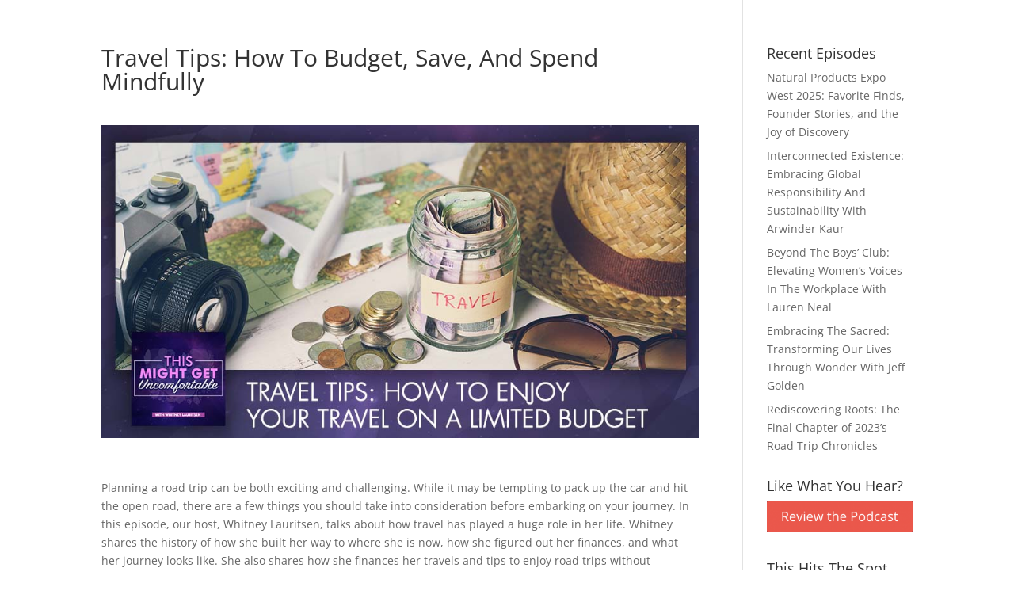

--- FILE ---
content_type: application/javascript
request_url: https://player.podetize.com/main.js
body_size: 482577
content:
(window.webpackJsonp=window.webpackJsonp||[]).push([[1],{0:function(t,e,n){t.exports=n("zUnb")},"0mA/":function(t,e,n){"use strict";n.d(e,"a",function(){return Ht});var r=n("fXoL"),s=n("tk/3"),i=n("IzEk");const o=t=>{const e={};if(null==t||""===t)return e;for(const n in t)null!==t[n]&&"object"==typeof t[n]?e[n]=o(t[n]):null!=t[n]&&""!==t[n]&&(e[n]=t[n]);return e};let a=(()=>{class t{constructor(t,e){this.http=t,this.url=e}get(t){return this.http.get(this.url,{params:t}).pipe(Object(i.a)(1))}getOne(t,e){return this.http.get(`${this.url}/${t}`,{params:e}).pipe(Object(i.a)(1))}post(t,e){return delete t.id,this.http.post(this.url,t,{params:e}).pipe(Object(i.a)(1))}put(t,e){const n=t.id;return delete t.id,this.http.put(`${this.url}/${n}`,t,{params:e}).pipe(Object(i.a)(1))}delete(t,e){return this.http.delete(`${this.url}/${t}`,{params:e}).pipe(Object(i.a)(1))}generateParams(t){let e=new s.c;const n=o(t);return n&&Object.keys(n).map(t=>{e=e.append(t,n[t])}),e}}return t.\u0275fac=function(t){r.Zb()},t.\u0275prov=r.Kb({token:t,factory:t.\u0275fac,providedIn:"root"}),t})();var c=n("AytR");let l=(()=>{class t extends a{constructor(t){super(t,"player"),this.http=t}getPlayer(t,e){return this.http.get(e?`${c.a.feedsPodUrl}/${t}/playerparams`:`${c.a.baseUrl}/player/${t}`).pipe(Object(i.a)(1))}download(t,e,n){return this.http.post(`${c.a.baseUrl}/player/${t}/download`,{url:e},{responseType:"arraybuffer",reportProgress:!0,observe:"events"})}}return t.\u0275fac=function(e){return new(e||t)(r.Wb(s.a))},t.\u0275prov=r.Kb({token:t,factory:t.\u0275fac,providedIn:"root"}),t})();var u=n("tyNb"),h=n("ofXK"),d=n("3Pt+");const p=["plPodDesc"];function f(t,e){1&t&&(r.Sb(0,"span",14),r.sc(1,"> more"),r.Rb())}function g(t,e){1&t&&(r.Sb(0,"span",14),r.sc(1,"< hide"),r.Rb())}function b(t,e){if(1&t&&(r.Sb(0,"div",15),r.Pb(1,"div",16),r.Sb(2,"div",17),r.Sb(3,"div",18),r.Pb(4,"span",19,20),r.Rb(),r.Rb(),r.Pb(6,"div",21),r.Pb(7,"div",11),r.Rb()),2&t){const t=r.cc().$implicit;r.Db(4),r.fc("innerHTML",t.summary||"N/A",r.nc)}}const m=function(t,e){return[t,e]};function y(t,e){if(1&t){const t=r.Tb();r.Sb(0,"div",2),r.Sb(1,"div",3),r.Sb(2,"div",4),r.ac("click",function(){r.mc(t);const n=e.$implicit;return r.cc().playToggleTrack(n.id)}),r.Sb(3,"div",5),r.Pb(4,"i",6),r.Rb(),r.Rb(),r.Sb(5,"div",7),r.Sb(6,"div",8),r.ac("click",function(){r.mc(t);const n=e.$implicit;return r.cc().onExpandItem(n)}),r.sc(7),r.Rb(),r.Rb(),r.Sb(8,"div",9),r.ac("click",function(){r.mc(t);const n=e.$implicit;return r.cc().onExpandItem(n)}),r.qc(9,f,2,0,"span",10),r.qc(10,g,2,0,"span",10),r.Rb(),r.Sb(11,"div",11),r.Sb(12,"span",12),r.sc(13),r.Rb(),r.Rb(),r.Rb(),r.qc(14,b,8,1,"div",13),r.Rb()}if(2&t){const t=e.$implicit,n=r.cc();r.Db(3),r.fc("ngClass",t.id===n.currentPlayId?"play":""),r.Db(1),r.fc("ngClass",t.id===n.currentPlayId?"icn-plIconPlay":"icn-plIconPause"),r.Db(2),r.fc("ngClass",r.ic(9,m,t.id===n.currentPlayId?"play":"",t.id!==n.expandedObjectId?"":"wrapped")),r.Db(1),r.uc(" ",t.episodeTitle," "),r.Db(2),r.fc("ngIf",t.id!==n.expandedObjectId),r.Db(1),r.fc("ngIf",t.id===n.expandedObjectId),r.Db(2),r.fc("ngClass",t.id===n.currentPlayId?"play":""),r.Db(1),r.uc(" ",t.duration," "),r.Db(1),r.fc("ngIf",t.id===n.expandedObjectId)}}let _=(()=>{class t{constructor(){this.isMobileView=!1,this.dataList=[],this.expandedObjectId=-1,this.currentPlayId=-1,this.currentPlayIdChange=new r.n}ngOnInit(){}ngAfterViewChecked(){const t=this.podDesc;if(t)for(const e of t.nativeElement.children)e.style="margin: 0px"}onExpandItem(t){this.expandedObjectId=this.expandedObjectId===t.id?-1:t.id}playToggleTrack(t){this.currentPlayIdChange.emit(t)}}return t.\u0275fac=function(e){return new(e||t)},t.\u0275cmp=r.Ib({type:t,selectors:[["showcase-player-podlist"]],viewQuery:function(t,e){if(1&t&&r.vc(p,1),2&t){let t;r.jc(t=r.bc())&&(e.podDesc=t.first)}},inputs:{isMobileView:"isMobileView",dataList:"dataList",currentPlayId:"currentPlayId"},outputs:{currentPlayIdChange:"currentPlayIdChange"},decls:2,vars:1,consts:[[1,"record-container"],["class","playlist-record",4,"ngFor","ngForOf"],[1,"playlist-record"],[1,"record","flex","flex-direction-row","align-items-center"],[2,"margin-left","16px","margin-right","14px",3,"click"],[1,"icon-wrapper","flex","align-items-center","justify-content-center",3,"ngClass"],[3,"ngClass"],[1,"col","name-col"],[1,"name-pod","pl-pod-name",3,"ngClass","click"],[1,"flex",2,"width","60px",3,"click"],["class","pl-pod-more",4,"ngIf"],[1,"flex",2,"width","50px"],[1,"pl-pod-name",3,"ngClass"],["class","flex flex-direction-row",4,"ngIf"],[1,"pl-pod-more"],[1,"flex","flex-direction-row"],[2,"width","48px"],[1,"col",2,"padding","0"],[1,"flex","pb-2"],[1,"pl-pod-desc",3,"innerHTML"],["plPodDesc",""],[1,"flex",2,"width","60px"]],template:function(t,e){1&t&&(r.Sb(0,"div",0),r.qc(1,y,15,12,"div",1),r.Rb()),2&t&&(r.Db(1),r.fc("ngForOf",e.dataList))},directives:[h.i,h.h,h.j],styles:['@charset "UTF-8";body[_ngcontent-%COMP%]{margin:0!important}*[_ngcontent-%COMP%]{font:normal normal normal 12px Roboto,sans-serif}*[_ngcontent-%COMP%], [class^=icn-][_ngcontent-%COMP%]{text-transform:none;color:#fff}[class^=icn-][_ngcontent-%COMP%]{font-family:Material Icons,sans-serif;font-style:normal;font-weight:400;font-variant:normal;line-height:1;-webkit-font-smoothing:antialiased;-moz-osx-font-smoothing:grayscale}.icn-sound[_ngcontent-%COMP%]:before{content:"\ue050"}.icn-download[_ngcontent-%COMP%]:before{content:"\uf090"}.icn-playlist[_ngcontent-%COMP%]:before{content:"\ue05f"}.icn-sort[_ngcontent-%COMP%]:before{content:"\ue164"}.icn-play[_ngcontent-%COMP%]:before{content:"\ue1c4"}.icn-share[_ngcontent-%COMP%]:before{content:"\ue80d"}.icn-forward[_ngcontent-%COMP%]:before{content:"\ue01f"}.icn-backward[_ngcontent-%COMP%]:before{content:"\ue020"}.icn-pause[_ngcontent-%COMP%]:before{content:"\ue1a2"}.icn-mute[_ngcontent-%COMP%]:before{content:"\ue04f"}.icn-fb[_ngcontent-%COMP%]:before, .icn-linkedin[_ngcontent-%COMP%]:before{content:"\uf09e"}.icn-fb[_ngcontent-%COMP%]:before, .icn-linkedin[_ngcontent-%COMP%]:before, .icn-twitter[_ngcontent-%COMP%]:before{font-family:Font Awesome\\ 5 Free,sans-serif;font-size:25px}.icn-twitter[_ngcontent-%COMP%]:before{content:"\uf099"}.icn-mail[_ngcontent-%COMP%]:before, .icn-rss[_ngcontent-%COMP%]:before, .icn-whatsapp[_ngcontent-%COMP%]:before{content:"\uf09e";font-family:Font Awesome\\ 5 Free,sans-serif;font-size:25px}.icn-rss[_ngcontent-%COMP%]:before{color:#f26f25}.icn-spotify[_ngcontent-%COMP%]:before{color:#2ebd59;content:"\uf1bc"}.icn-spotify[_ngcontent-%COMP%]:before, .icn-stitcher[_ngcontent-%COMP%]:before{font-family:Font Awesome\\ 5 Free,sans-serif;font-size:25px}.icn-stitcher[_ngcontent-%COMP%]:before{content:"\ue912";color:#3590c5}.icn-g-podcast[_ngcontent-%COMP%]:before{content:"\ue917";color:#fbbc04}.icn-g-podcast[_ngcontent-%COMP%]:before, .icn-overcast[_ngcontent-%COMP%]:before{font-family:Font Awesome\\ 5 Free,sans-serif;font-size:25px}.icn-overcast[_ngcontent-%COMP%]:before{content:"\ue920";color:#f57e20}.icn-apple-podcast[_ngcontent-%COMP%]:before{font-family:Font Awesome\\ 5 Free,sans-serif;font-size:25px;content:"\uf2ce";color:#aa1dd3}.icn-tunein[_ngcontent-%COMP%]:before{font-family:Font Awesome\\ 5 Free,sans-serif;font-size:25px;content:"\ue923";color:#00d9cd}.icn-plIconPlay[_ngcontent-%COMP%]:before{content:"\ue050"}.icn-plIconPause[_ngcontent-%COMP%]:before{content:"\ue037"}p[_ngcontent-%COMP%]{font-size:1rem}.title-wrapper[_ngcontent-%COMP%]::-webkit-scrollbar{display:none}.title-wrapper[_ngcontent-%COMP%]{overflow-x:auto;width:calc(100% - 68px);position:relative;white-space:nowrap;z-index:2;padding-left:7px}.rotatingText-adjective[_ngcontent-%COMP%]{position:relative;animation:move-right-to-left 15s steps(200) 0s infinite normal}@keyframes move-right-to-left{0%{transform:translateX(0)}to{transform:translateX(-50%)}}.wrapper[_ngcontent-%COMP%]{max-width:var(--max-width);display:flex;flex-direction:column;font-family:sans-serif;height:auto;background:rgba(var(--rgb-player-accent),var(--border-intensity-accent));border-bottom:5px solid rgba(var(--rgb-player-accent),var(--border-intensity-accent));border:solid rgba(var(--rgb-player-accent),var(--border-intensity-accent));border-width:5px 5px 22px;border-radius:8px;box-sizing:border-box;z-index:-4;-webkit-background-clip:padding-box;background-clip:padding-box}.player-wrapper[_ngcontent-%COMP%]{display:flex;flex-direction:row;width:100%;background:rgba(var(--rgb-player),1);border-radius:5px 5px 5px 5px;height:108px}.content-wrapper[_ngcontent-%COMP%]{width:100%;margin:8px 20px 4px 13px;overflow:hidden}.thumbnail-showcase[_ngcontent-%COMP%]{position:relative;width:108px;height:108px;border-radius:5px 5px 5px 5px;padding:0;border:0}.thumb-icon[_ngcontent-%COMP%]{border-radius:5px 0 0 5px;width:108px;height:108px}.showcase-banner[_ngcontent-%COMP%]{position:absolute;z-index:10;width:15px;height:15px;bottom:0;right:0;padding-bottom:3px;padding-right:3px}button[_ngcontent-%COMP%]{border:none;text-align:center;background:none}button[_ngcontent-%COMP%], button[_ngcontent-%COMP%] > i[_ngcontent-%COMP%]:before{color:#fff}button[_ngcontent-%COMP%]:hover{cursor:pointer;opacity:.9}.player-controls[_ngcontent-%COMP%]{display:flex;width:100%;margin:0;padding:0}.player[_ngcontent-%COMP%]{display:flex;margin-top:6px;height:48px;position:relative;background:#0000}.details[_ngcontent-%COMP%]{display:flex;margin-top:4px}.links-wrapper[_ngcontent-%COMP%]{display:flex;width:100%;justify-content:flex-end}.control-btns[_ngcontent-%COMP%]{white-space:nowrap;display:flex}.btn-speed[_ngcontent-%COMP%]{text-align:center;border:1px solid #fff;width:35px;height:17px;padding:0;margin:0 4px;font:normal normal 300 12px Roboto,sans-serif}.btn-rw[_ngcontent-%COMP%]{align-content:center;border:1px solid #fff;border-radius:8px 0 0 8px}.btn-ff[_ngcontent-%COMP%], .btn-rw[_ngcontent-%COMP%]{text-align:center;height:17px;padding:0;width:26px}.btn-ff[_ngcontent-%COMP%]{border:1px solid #fff;border-radius:0 8px 8px 0;vertical-align:middle}.search-bar-wrapper[_ngcontent-%COMP%]{display:flex;align-items:center;margin-right:12px}.search-bar[_ngcontent-%COMP%]{display:flex;align-items:center;border:1px solid #fff;border-radius:9999px;background-color:initial;height:22px}.search-bar[_ngcontent-%COMP%]   .search-input[_ngcontent-%COMP%]{border:none;outline:none;background-color:initial;color:#fff;width:140px;padding:0 12px}.search-bar[_ngcontent-%COMP%]   .search-input[_ngcontent-%COMP%]::placeholder{color:#fff;opacity:.8}.search-bar[_ngcontent-%COMP%]   .search-icon[_ngcontent-%COMP%]{margin-left:8px;margin-right:12px;width:16px;height:16px;object-fit:contain;filter:brightness(0) invert(1);transform:translateY(1px)}.volume-control[_ngcontent-%COMP%]{position:relative;height:17px;align-content:center;display:flex;flex-direction:row;background:none;padding-left:3px}.volume-control[_ngcontent-%COMP%]   input[type=range][_ngcontent-%COMP%]{-webkit-appearance:none;-moz-appearance:none;appearance:none;height:3px;align-self:center;border-radius:9px;background-color:#fff;opacity:0;transition:opacity .4s}.volume-control[_ngcontent-%COMP%]   input[type=range][_ngcontent-%COMP%]::-webkit-slider-thumb{-webkit-appearance:none;-moz-appearance:none;appearance:none;border-radius:50%;width:7px;height:7px;background:rgba(var(--rgb-player),1);cursor:pointer}.volume-bar-container[_ngcontent-%COMP%]{background-color:initial;border-radius:25px;transition:background-color .4s;display:flex}.volume-control[_ngcontent-%COMP%]:hover   input[type=range][_ngcontent-%COMP%]{opacity:.7}.volume-control[_ngcontent-%COMP%]:hover   .volume-bar-container[_ngcontent-%COMP%]{background-color:#ffffff40}.btn-sub[_ngcontent-%COMP%]{border-radius:11px;background:#fff 0 0 no-repeat padding-box;font:normal normal 500 7px Roboto,sans-serif;text-align:center;color:rgba(var(--rgb-player),1);height:22px;width:85px}.btn-play-pause[_ngcontent-%COMP%]{text-align:center;padding:0;margin:0;z-index:2}.btn-play-pause[_ngcontent-%COMP%]   i[_ngcontent-%COMP%]:before{font-size:49px;vertical-align:middle;background:#fff;color:rgba(var(--rgb-player-darker),1);border-radius:50%}.title[_ngcontent-%COMP%]{width:100%;display:flex;justify-content:center;align-content:center;flex-direction:column;color:rgba(var(--rgb-player),1);z-index:1;pointer-events:none;text-align:right;overflow:hidden;text-overflow:ellipsis}.title[_ngcontent-%COMP%], .tmp-title[_ngcontent-%COMP%]{font:normal normal 700 var(--play-bar-font-size) var(--play-bar-font),sans-serif}.tmp-title[_ngcontent-%COMP%]{position:absolute;visibility:hidden}.seek-bar-bg-base[_ngcontent-%COMP%]{background:#fff;z-index:0}.seek-bar-bg[_ngcontent-%COMP%], .seek-bar-bg-base[_ngcontent-%COMP%]{height:48px;width:100%;position:absolute;border-radius:25px 25px 25px 25px}.seek-bar-bg[_ngcontent-%COMP%]{background:rgba(var(--rgb-player-accent),var(--border-intensity-accent));z-index:1;margin:auto}.seek-bar-bg[_ngcontent-%COMP%]:hover   .seek-bar[_ngcontent-%COMP%]:after{opacity:1}.seek-bar[_ngcontent-%COMP%], .seek-bar-preload[_ngcontent-%COMP%]{position:absolute}.seek-bar[_ngcontent-%COMP%], .seek-bar-base[_ngcontent-%COMP%], .seek-bar-preload[_ngcontent-%COMP%]{height:48px;left:22px;border-radius:0 25px 25px 0;width:50%;max-width:calc(100% - 22px)}.seek-bar-base[_ngcontent-%COMP%]{background:linear-gradient(90deg,#ffffff1a,#ffffff1a calc(100% - 30px),#fff9 calc(100% - 2px)) 0 0 no-repeat padding-box;position:relative;z-index:1}.seek-bar[_ngcontent-%COMP%]{background:linear-gradient(90deg,rgba(var(--rgb-player-accent),.6) 0,rgba(var(--rgb-player-accent),.6) calc(100% - 30px),#ffffff4d calc(100% - 2px)) 0 0 no-repeat padding-box;z-index:2}.seek-bar-preload[_ngcontent-%COMP%]{z-index:0}.seek-bar[_ngcontent-%COMP%]:after{content:"";border-radius:50%;background:linear-gradient(90deg,rgba(var(--rgb-player-accent),.6) 0,rgba(var(--rgb-player-accent),.6) calc(100% - 22px),rgba(var(--rgb-player-accent),.3) calc(100% - 2px)) 0 0 no-repeat padding-box;opacity:0;transition:opacity .5s ease;z-index:1}.seek-bar-active[_ngcontent-%COMP%]:after{transform:scale(1.4)}.track-duration[_ngcontent-%COMP%]{position:relative;z-index:1;display:flex;justify-content:space-between;color:#fff;font-size:8px;height:0;white-space:nowrap}.track-duration[_ngcontent-%COMP%] > span[_ngcontent-%COMP%]{font:normal normal 300 12px Roboto,sans-serif}.btn-share[_ngcontent-%COMP%]{height:18px;width:18px}.btn-download[_ngcontent-%COMP%], .btn-playlist[_ngcontent-%COMP%], .btn-rate-review[_ngcontent-%COMP%], .btn-share[_ngcontent-%COMP%], .btn-sort[_ngcontent-%COMP%]{padding:0;margin-right:7px}.btn-rate-review[_ngcontent-%COMP%]{font:normal normal 300 11px Roboto,sans-serif;white-space:nowrap}.subscribe[_ngcontent-%COMP%]   .dropdown[_ngcontent-%COMP%]{margin:0;right:90px;top:1px;width:max-content;width:-moz-max-content;min-height:12px}.subscribe[_ngcontent-%COMP%]   .dropdown[_ngcontent-%COMP%]   ul[_ngcontent-%COMP%]{display:grid;grid-template-columns:repeat(var(--sub-col),1fr);gap:1px}.dropdown-wrapper-1.subscribe[_ngcontent-%COMP%]   .dropdown[_ngcontent-%COMP%]:before{top:7px;right:-4px;border-width:3px 0 3px 5px;border-left-color:rgba(var(--rgb-player),1);border-bottom-color:#0000;border-right-color:#0000;border-top-color:#0000}.dropdown-wrapper-1.subscribe[_ngcontent-%COMP%]   .dropdown[_ngcontent-%COMP%]:after{top:7px;right:-4px;border-width:3px 0 3px 5px;border-color:#0000 #0000 #0000 #fff}.share[_ngcontent-%COMP%]   .dropdown[_ngcontent-%COMP%]{width:max-content;top:25px;margin-left:-30px;text-align:center}.share[_ngcontent-%COMP%]   .dropdown[_ngcontent-%COMP%]   h5[_ngcontent-%COMP%]{margin:4px;color:rgba(var(--rgb-player),1);font-size:7px}.dropdown-wrapper.share[_ngcontent-%COMP%]   .dropdown[_ngcontent-%COMP%]:before{left:36px;top:-7px;border-width:3px 5px 3px 3px;border-left-color:#0000;border-bottom-color:rgba(var(--rgb-player),1);border-right-color:#0000;border-top-color:#0000}.dropdown-wrapper.share[_ngcontent-%COMP%]   .dropdown[_ngcontent-%COMP%]:after{left:36px;top:-7px;border-width:3px 3px 5px;border-color:#0000 #0000 #fff}.dropdown[_ngcontent-%COMP%]   ul[_ngcontent-%COMP%]{margin:0;padding:0;text-align:center}.dropdown[_ngcontent-%COMP%]   ul[_ngcontent-%COMP%]   li[_ngcontent-%COMP%]{display:inline-flex;justify-content:center;align-items:center}.dropdown[_ngcontent-%COMP%]   ul[_ngcontent-%COMP%]   li[_ngcontent-%COMP%]:hover{background:rgba(var(--rgb-player),.6)}.dropdown[_ngcontent-%COMP%]   ul[_ngcontent-%COMP%]   li[_ngcontent-%COMP%]   a[_ngcontent-%COMP%]{border-radius:50%;text-align:center;line-height:7px;padding:0;margin:3px;z-index:10}.dropdown[_ngcontent-%COMP%]   ul[_ngcontent-%COMP%]   li[_ngcontent-%COMP%]   a[_ngcontent-%COMP%]   i[_ngcontent-%COMP%]{position:relative;text-align:center;line-height:33px;left:0;top:0;color:#fff}.sub-control-set[_ngcontent-%COMP%]{justify-content:end;align-content:center;width:100%;margin-right:10px}.subscribe[_ngcontent-%COMP%]   .dropdown[_ngcontent-%COMP%]   ul[_ngcontent-%COMP%]   li[_ngcontent-%COMP%]   a[_ngcontent-%COMP%]   img[_ngcontent-%COMP%]{width:23px;height:23px}.share[_ngcontent-%COMP%]   .dropdown[_ngcontent-%COMP%]   ul[_ngcontent-%COMP%]   li[_ngcontent-%COMP%]   a[_ngcontent-%COMP%]   img[_ngcontent-%COMP%]{width:20px;height:20px}.share[_ngcontent-%COMP%]   .dropdown[_ngcontent-%COMP%]   ul[_ngcontent-%COMP%]{display:grid;grid-template-columns:auto auto auto;gap:1px}.dropdown-wrapper[_ngcontent-%COMP%]{position:absolute;white-space:nowrap}.dropdown-wrapper-1[_ngcontent-%COMP%]{position:relative;white-space:nowrap}.dropdown[_ngcontent-%COMP%]{display:none;position:absolute;background:#fff;border-radius:3px;filter:drop-shadow(0 3px 7px rgba(255,255,255,.1));border:1px solid rgba(var(--rgb-player),1);padding:2px 3px;min-width:12px;z-index:5}.dropdown-wrapper-1[_ngcontent-%COMP%]   .dropdown[_ngcontent-%COMP%]:after, .dropdown-wrapper-1[_ngcontent-%COMP%]   .dropdown[_ngcontent-%COMP%]:before, .dropdown-wrapper[_ngcontent-%COMP%]   .dropdown[_ngcontent-%COMP%]:after, .dropdown-wrapper[_ngcontent-%COMP%]   .dropdown[_ngcontent-%COMP%]:before{content:"";position:absolute;width:0;height:0;border-style:solid;z-index:5}@media only screen and (max-width:550px){.wrapper[_ngcontent-%COMP%]{min-width:208px;border-bottom:7px solid rgba(var(--rgb-player-accent),var(--border-intensity-accent));border:solid rgba(var(--rgb-player-accent),var(--border-intensity-accent));border-width:7px 7px 22px}.thumbnail-showcase[_ngcontent-%COMP%]{width:40%;min-height:70px;min-width:70px;max-height:82px;max-width:82px;height:auto}.thumb-icon[_ngcontent-%COMP%]{width:100%;border-radius:5px 0 0 0;height:auto}.player-wrapper[_ngcontent-%COMP%]{height:212px}.player[_ngcontent-%COMP%]{margin-right:3px;width:100%}.track-duration[_ngcontent-%COMP%]{height:17px}.btn-sub[_ngcontent-%COMP%]{width:103px;height:27px;border-radius:14px}.btn-play-pause[_ngcontent-%COMP%]{margin:0;z-index:2}.search-bar[_ngcontent-%COMP%]{display:flex;align-items:center;width:90%;max-width:100%;padding:13px 2px;box-sizing:border-box}.search-bar[_ngcontent-%COMP%]   input[_ngcontent-%COMP%]{flex:1 1 auto;min-width:0;width:100%;font-size:13px}.search-bar[_ngcontent-%COMP%]   .icon-btn[_ngcontent-%COMP%]{flex:0 0 auto;padding:2px}.title[_ngcontent-%COMP%]{white-space:nowrap}.volume-control[_ngcontent-%COMP%]:hover   .volume-bar-container[_ngcontent-%COMP%]{background-color:initial}.dropdown[_ngcontent-%COMP%]   ul[_ngcontent-%COMP%]   li[_ngcontent-%COMP%]:hover{background:none}.share[_ngcontent-%COMP%]   .dropdown[_ngcontent-%COMP%]{top:-24px;left:50px}.share[_ngcontent-%COMP%]   .dropdown[_ngcontent-%COMP%]   ul[_ngcontent-%COMP%]{min-height:35px;display:flex}.dropdown-wrapper-1.subscribe[_ngcontent-%COMP%]   .dropdown[_ngcontent-%COMP%]:before{left:48px;top:-5px;border-width:0 4px 5px;border-left-color:#0000;border-bottom-color:rgba(var(--rgb-player),1);border-right-color:#0000;border-top-color:#0000}.dropdown-wrapper-1.subscribe[_ngcontent-%COMP%]   .dropdown[_ngcontent-%COMP%]:after{left:48px;top:-4px;border-width:0 4px 5px;border-color:#0000 #0000 #fff}.dropdown-wrapper.share[_ngcontent-%COMP%]   .dropdown[_ngcontent-%COMP%]:before{top:31px;left:-7px;border-width:3px 5px 3px 3px;border-left-color:#0000;border-bottom-color:#0000;border-right-color:rgba(var(--rgb-player),1);border-top-color:#0000}.dropdown-wrapper.share[_ngcontent-%COMP%]   .dropdown[_ngcontent-%COMP%]:after{top:31px;left:-7px;border-width:3px 5px 3px 3px;border-color:#0000 #fff #0000 #0000}.subscribe[_ngcontent-%COMP%]   .dropdown[_ngcontent-%COMP%]{width:max-content;margin:1px;top:27px;left:0}.subscribe[_ngcontent-%COMP%]   .dropdown[_ngcontent-%COMP%]   ul[_ngcontent-%COMP%]{display:grid;grid-template-columns:repeat(var(--sub-col),1fr);gap:1px}.btn-speed[_ngcontent-%COMP%]{font:normal normal 300 8px Roboto,sans-serif;width:25px}.player-row[_ngcontent-%COMP%]{margin-top:4px;margin-left:7px}.play-speed[_ngcontent-%COMP%]{margin-left:50%}.track-duration-row[_ngcontent-%COMP%]{margin-top:5px;margin-left:15px}.buttons-wrapper-row[_ngcontent-%COMP%]{margin-top:13px;margin-left:16px}}.playlist-tab-wrapper[_ngcontent-%COMP%]::-webkit-scrollbar{display:none}.desktop-container[_ngcontent-%COMP%]{max-width:var(--max-width);position:relative}.playlist-tab-wrapper[_ngcontent-%COMP%]{top:-16px;position:relative;margin:0 9px;overflow-x:auto;z-index:1;border-left:5px solid #0000;border-right:5px solid #0000}.playlist-tab-wrapper[_ngcontent-%COMP%]   .tab-container[_ngcontent-%COMP%]{height:21px}.playlist-tab-wrapper[_ngcontent-%COMP%]   .tab-container[_ngcontent-%COMP%]   .tab-btn[_ngcontent-%COMP%]{max-width:max-content;height:100%;width:var(--tab-width);display:inline-grid;border-radius:5px 5px 0 0;margin-left:0;margin-right:0;cursor:pointer}.playlist-tab-wrapper[_ngcontent-%COMP%]   .tab-container[_ngcontent-%COMP%]   .tab-btn[_ngcontent-%COMP%]   .tab-btn-title[_ngcontent-%COMP%]{text-transform:uppercase;font:normal normal 700 11px Roboto Condensed,sans-serif;padding-left:5px;padding-right:5px;padding-top:3px;text-overflow:ellipsis;overflow:hidden;white-space:nowrap}.playlist-tab-wrapper[_ngcontent-%COMP%]   .tab-container[_ngcontent-%COMP%]   .tab-btn-active[_ngcontent-%COMP%]{width:max-content}.playlist-tab-wrapper[_ngcontent-%COMP%]   .tab-container[_ngcontent-%COMP%]   .tab-btn-active[_ngcontent-%COMP%]   .tab-btn-title[_ngcontent-%COMP%]{color:rgba(var(--rgb),1);background-color:#fff}.playlist-container[_ngcontent-%COMP%]{margin:0 9px;top:-21px;border:5px solid rgba(var(--rgb),1);position:relative}.sr-overlay[_ngcontent-%COMP%]{z-index:50}.sr-backdrop[_ngcontent-%COMP%], .sr-overlay[_ngcontent-%COMP%]{position:absolute;inset:0}.sr-backdrop[_ngcontent-%COMP%]{background:#0009;pointer-events:auto}.search-results[_ngcontent-%COMP%]{--sr-cap:260px;--sr-header-h:48px;flex-direction:column;max-height:auto;height:auto;margin:16px;position:relative;z-index:51;border:1px solid rgba(var(--rgb),1);box-shadow:0 6px 18px rgba(var(--rgb),1);overflow:hidden;color:rgba(var(--rgb),1)}.search-results[_ngcontent-%COMP%], .sr-header[_ngcontent-%COMP%]{display:flex;background:#fff}.sr-header[_ngcontent-%COMP%]{flex:0 0 auto;align-items:center;justify-content:space-between;padding:10px 12px}.sr-body[_ngcontent-%COMP%]{flex:1 1 auto;min-height:0;-webkit-overflow-scrolling:touch;scrollbar-gutter:stable;overscroll-behavior:contain}.close-x[_ngcontent-%COMP%], .sr-close[_ngcontent-%COMP%], .sr-title[_ngcontent-%COMP%], .sr-title[_ngcontent-%COMP%]   i[_ngcontent-%COMP%]{color:rgba(var(--rgb),1)}.close-x[_ngcontent-%COMP%]{display:inline-block;border:1px solid rgba(var(--rgb),1);border-radius:4px;background:#fff;padding:2px 5px;font-weight:700;box-shadow:0 1px 3px rgba(var(--rgb),.5);margin-left:4px;line-height:1.2}[_nghost-%COMP%]     showcase-player-podlist.sr-scroll .record-container{max-height:180px;overflow-y:auto;-webkit-overflow-scrolling:touch;scrollbar-gutter:stable}.mobile-playlist-wrapper[_ngcontent-%COMP%]{-webkit-background-clip:padding-box;background-clip:padding-box;border:7px solid rgba(var(--rgb-player),1);margin:0 9px;z-index:1;background:rgba(var(--rgb),.6);min-width:calc(208px - 32px)}.mobile-playlist-wrapper[_ngcontent-%COMP%]   .tab-bar-container[_ngcontent-%COMP%]{top:-21px;position:relative}.mobile-playlist-wrapper[_ngcontent-%COMP%]   .tab-bar[_ngcontent-%COMP%]{height:21px;border-bottom:7px solid rgba(var(--rgb-accent),1);background:#0000 linear-gradient(180deg,#fff 0,rgba(var(--rgb-accent),.2) 120%) 0 0 no-repeat padding-box}.mobile-playlist-wrapper[_ngcontent-%COMP%]   .tab-bar[_ngcontent-%COMP%]   .tab-btn[_ngcontent-%COMP%]{width:auto;height:100%;position:relative;bottom:0;display:inline-grid;border-radius:5px 5px 0 0;cursor:pointer;background:rgba(var(--rgb-custom),1) 0 0 no-repeat padding-box}.mobile-playlist-wrapper[_ngcontent-%COMP%]   .tab-bar[_ngcontent-%COMP%]   .tab-btn[_ngcontent-%COMP%]   .tab-btn-title[_ngcontent-%COMP%]{text-transform:uppercase;font:normal normal 700 11px Roboto Condensed,sans-serif;padding-left:5px;padding-right:5px;padding-top:3px;text-overflow:ellipsis;overflow:hidden;white-space:nowrap}.mobile-playlist-wrapper[_ngcontent-%COMP%]   .tab-bar-container[_ngcontent-%COMP%]:first-child   .tab-bar[_ngcontent-%COMP%]{background:none;border-bottom:none}.mobile-playlist-wrapper[_ngcontent-%COMP%]   .tab-bar-container[_ngcontent-%COMP%]:first-child   .tab-bar[_ngcontent-%COMP%]   .tab-btn[_ngcontent-%COMP%]{bottom:-1px}.mobile-playlist-wrapper[_ngcontent-%COMP%]   .tab-bar-container[_ngcontent-%COMP%]:last-child{margin-bottom:-22px}.mobile-playlist-wrapper[_ngcontent-%COMP%]   .tab-bar-active[_ngcontent-%COMP%]   .tab-btn[_ngcontent-%COMP%]{bottom:-7px}.mobile-playlist-wrapper[_ngcontent-%COMP%]   .tab-bar-active[_ngcontent-%COMP%]   .tab-btn[_ngcontent-%COMP%]   .tab-btn-title[_ngcontent-%COMP%]{color:rgba(var(--rgb),1)}div[_ngcontent-%COMP%]{user-select:none;-webkit-user-select:none;-khtml-user-select:none;-moz-user-select:none;-ms-user-select:none}.record-container[_ngcontent-%COMP%]{max-height:var(--max-height);overflow-y:auto}.playlist-record[_ngcontent-%COMP%]{background:#0000 linear-gradient(180deg,#fff 0,rgba(var(--rgb-accent),.3) 100%) 0 0 no-repeat padding-box}.icon-wrapper[_ngcontent-%COMP%]{cursor:pointer;width:18px;height:18px;background:rgba(var(--rgb),.3) 0 0 no-repeat padding-box;border-radius:50%}.record[_ngcontent-%COMP%]{width:100%;height:35px}.more[_ngcontent-%COMP%]{margin-right:15px}.name-pod[_ngcontent-%COMP%]{cursor:pointer;white-space:nowrap;margin:7px 0;padding-right:5px}.name-pod.wrapped[_ngcontent-%COMP%]{white-space:normal}.icon-wrapper.play[_ngcontent-%COMP%]{background:rgba(var(--rgb),1) 0 0 no-repeat padding-box}.pl-pod-name[_ngcontent-%COMP%]{font:normal normal 400 var(--epi-name-desc-font-size) var(--epi-name-desc-font),sans-serif;letter-spacing:0;color:rgba(var(--rgb-darker),1);text-overflow:ellipsis;overflow:hidden}.name-col[_ngcontent-%COMP%]{overflow:hidden;padding:0}.pl-pod-name.play[_ngcontent-%COMP%]{font:normal normal 700 var(--epi-name-desc-font-size) var(--epi-name-desc-font),sans-serif}.pl-pod-more[_ngcontent-%COMP%], .pl-pod-name.play[_ngcontent-%COMP%]{letter-spacing:0;color:rgba(var(--rgb),1)}.pl-pod-more[_ngcontent-%COMP%]{font:normal var(--more-font-style) 300 var(--more-font-size) var(--more-font),sans-serif;opacity:1;cursor:pointer}.pl-pod-desc[_ngcontent-%COMP%]{font:normal normal 400 var(--epi-name-desc-font-size) var(--epi-name-desc-font),sans-serif;letter-spacing:0;line-height:1.25;color:rgba(var(--rgb-darker),1);opacity:1;padding-left:0;padding-right:0}@media only screen and (max-width:550px){.record-container[_ngcontent-%COMP%]{max-height:var(--mobile-max-height)}.record[_ngcontent-%COMP%]{height:60px}.pl-pod-name[_ngcontent-%COMP%]{font:normal normal 400 11px var(--epi-name-desc-font),sans-serif;margin:0;white-space:normal;display:block;display:-webkit-box;max-height:2.6em;line-height:1.3em;-webkit-line-clamp:2;-webkit-box-orient:vertical;text-overflow:ellipsis}}']}),t})();const v=["tabWrapper"],w=["tabContainer"];function C(t,e){if(1&t){const t=r.Tb();r.Sb(0,"div",10),r.ac("click",function(){r.mc(t);const n=e.$implicit;return r.cc(2).rssSelector(n)}),r.Sb(1,"span",11),r.sc(2),r.Rb(),r.Rb()}if(2&t){const t=e.$implicit,n=r.cc(2);r.fc("ngClass",t.rssId===n.selectedRss.rssId?"tab-btn-active":""),r.Db(2),r.tc(t.title)}}function x(t,e){if(1&t){const t=r.Tb();r.Sb(0,"div",12),r.Sb(1,"div",13),r.ac("click",function(t){return t.stopPropagation()}),r.Sb(2,"div",14),r.Sb(3,"span",15),r.sc(4),r.Sb(5,"i"),r.sc(6),r.Rb(),r.Rb(),r.Sb(7,"button",16),r.ac("click",function(){return r.mc(t),r.cc(2).searchClose.emit()}),r.sc(8," close "),r.Sb(9,"span",17),r.sc(10,"X"),r.Rb(),r.Rb(),r.Rb(),r.Sb(11,"div",18),r.Sb(12,"showcase-player-podlist",19),r.ac("currentPlayIdChange",function(e){return r.mc(t),r.cc(2).playToggleTrack(e)}),r.Rb(),r.Rb(),r.Rb(),r.Sb(13,"div",20),r.ac("click",function(){return r.mc(t),r.cc(2).searchClose.emit()}),r.Rb(),r.Rb()}if(2&t){const t=r.cc(2);r.Db(4),r.uc(" Search Results: ",(null==t.searchResults?null:t.searchResults.length)||0," episodes in "),r.Db(2),r.tc(t.headerTitle),r.Db(6),r.fc("isMobileView",t.isMobileView)("dataList",t.searchResults)("currentPlayId",t.currentPlayId)}}function O(t,e){if(1&t){const t=r.Tb();r.Sb(0,"showcase-player-podlist",21),r.ac("currentPlayIdChange",function(e){return r.mc(t),r.cc(2).playToggleTrack(e)}),r.Rb()}if(2&t){const t=r.cc(2);r.fc("isMobileView",t.isMobileView)("dataList",t.selectedRss.episodes)("currentPlayId",t.currentPlayId)}}function P(t,e){if(1&t&&(r.Sb(0,"div"),r.Sb(1,"div",1),r.Sb(2,"div",2,3),r.Sb(4,"div",4,5),r.qc(6,C,3,2,"div",6),r.Rb(),r.Rb(),r.Sb(7,"div",7),r.qc(8,x,14,5,"div",8),r.qc(9,O,1,3,"showcase-player-podlist",9),r.Rb(),r.Rb(),r.Rb()),2&t){const t=r.cc();r.Db(6),r.fc("ngForOf",t.rssList),r.Db(2),r.fc("ngIf",t.searchHasSearched&&"search"===t.searchSelectedTab),r.Db(1),r.fc("ngIf",t.selectedRss)}}function S(t,e){if(1&t){const t=r.Tb();r.Sb(0,"div",12),r.Sb(1,"div",13),r.ac("click",function(t){return t.stopPropagation()}),r.Sb(2,"div",14),r.Sb(3,"span",15),r.sc(4),r.Sb(5,"i"),r.sc(6),r.Rb(),r.Rb(),r.Sb(7,"button",16),r.ac("click",function(){return r.mc(t),r.cc(4).searchClose.emit()}),r.sc(8," close "),r.Sb(9,"span",17),r.sc(10,"X"),r.Rb(),r.Rb(),r.Rb(),r.Sb(11,"div",18),r.Sb(12,"showcase-player-podlist",19),r.ac("currentPlayIdChange",function(e){return r.mc(t),r.cc(4).playToggleTrack(e)}),r.Rb(),r.Rb(),r.Rb(),r.Sb(13,"div",20),r.ac("click",function(){return r.mc(t),r.cc(4).searchClose.emit()}),r.Rb(),r.Rb()}if(2&t){const t=r.cc(4);r.Db(4),r.uc(" Search Results: ",(null==t.searchResults?null:t.searchResults.length)||0," episodes in "),r.Db(2),r.tc(t.headerTitle),r.Db(6),r.fc("isMobileView",t.isMobileView)("dataList",t.searchResults)("currentPlayId",t.currentPlayId)}}function M(t,e){if(1&t){const t=r.Tb();r.Sb(0,"div"),r.qc(1,S,14,5,"div",8),r.Sb(2,"showcase-player-podlist",21),r.ac("currentPlayIdChange",function(e){return r.mc(t),r.cc(3).playToggleTrack(e)}),r.Rb(),r.Rb()}if(2&t){const t=r.cc(3);r.Db(1),r.fc("ngIf",t.searchHasSearched&&"search"===t.searchSelectedTab),r.Db(1),r.fc("isMobileView",t.isMobileView)("dataList",t.selectedRss.episodes)("currentPlayId",t.currentPlayId)}}function E(t,e){if(1&t){const t=r.Tb();r.Sb(0,"div",24),r.Sb(1,"div",25),r.ac("click",function(){r.mc(t);const n=e.$implicit;return r.cc(2).rssSelector(n)}),r.Sb(2,"div",26),r.Sb(3,"span",11),r.sc(4),r.Rb(),r.Rb(),r.Rb(),r.qc(5,M,3,4,"div",0),r.Rb()}if(2&t){const t=e.$implicit,n=r.cc(2);r.Db(1),r.fc("ngClass",t.rssId===n.selectedRss.rssId?"tab-bar-active":""),r.Db(3),r.uc(" ",t.title," "),r.Db(1),r.fc("ngIf",t.rssId===n.selectedRss.rssId)}}function k(t,e){if(1&t&&(r.Sb(0,"div"),r.Sb(1,"div",22),r.qc(2,E,6,3,"div",23),r.Rb(),r.Rb()),2&t){const t=r.cc();r.Db(2),r.fc("ngForOf",t.rssList)}}let T=(()=>{class t{constructor(){this.isMobileView=!1,this.rssList=[],this.searchHasSearched=!1,this.searchSelectedTab=null,this.searchResults=[],this.searchCollectionTitle="",this.showScrollBtns=!1,this.currentPlayId=-1,this.currentPlayIdChange=new r.n,this.selectedRssId=new r.n,this.searchClose=new r.n,this.searchSelectTab=new r.n,this.trackById=(t,e)=>null==e?void 0:e.id}ngAfterContentChecked(){this.tabResizer(),this.colorize(),this.tabbarResizer()}onOrientationChange(){this.tabResizer(),this.colorize(),this.tabbarResizer()}onResize(){this.tabResizer(),this.colorize(),this.tabbarResizer()}tabResizer(){var t;const e=parseInt(null===(t=this.selectedRss)||void 0===t?void 0:t.rssId,10);if(this.tabWrapper){const t=this.tabWrapper.nativeElement.getElementsByClassName("tab-btn")[e];let n=0;if(t){const e=t.getElementsByClassName("tab-btn-title")[0];n=(null==e?void 0:e.scrollWidth)||(null==e?void 0:e.offsetWidth)||0}let r=(this.tabWrapper.nativeElement.offsetWidth-n)/(this.rssList.length-1)-22/(this.rssList.length-1);r<=28&&(r=28),document.documentElement.style.setProperty("--tab-width",r+"px")}}tabbarResizer(){var t;const e=Array.from(document.getElementsByClassName("tab-bar")),n=parseInt(null===(t=this.selectedRss)||void 0===t?void 0:t.rssId,10);if(this.isMobileView)for(let r=1;r<e.length;r++)e[r].style.backgroundColor=`rgb(${this.rssList[r].skinColors.main})`,e[r].style.paddingTop=r===n?"0%":"2%",e[r].style.borderBottomColor=r===n?"#fafcfd":`rgb(${this.rssList[r].skinColors.main})`}colorize(){var t;const e=Array.from(document.getElementsByClassName("tab-btn")),n=parseInt(null===(t=this.selectedRss)||void 0===t?void 0:t.rssId,10);for(let r=0;r<e.length;r++)e[r].style.backgroundColor=r===n?"#fafcfd":`rgb(${this.rssList[r].skinColors.main})`}ngOnInit(){this.tabResizer(),this.colorize(),this.tabbarResizer()}playToggleTrack(t){this.currentPlayIdChange.emit(t)}rssSelector(t){this.selectedRss=t,this.selectedRssId.emit(parseInt(this.selectedRss.rssId,10)),this.tabResizer(),this.colorize(),this.tabbarResizer()}get headerTitle(){var t;return this.searchCollectionTitle||(null===(t=this.selectedRss)||void 0===t?void 0:t.title)||""}}return t.\u0275fac=function(e){return new(e||t)},t.\u0275cmp=r.Ib({type:t,selectors:[["showcase-player-playlist"]],viewQuery:function(t,e){if(1&t&&(r.vc(v,1),r.vc(w,1)),2&t){let t;r.jc(t=r.bc())&&(e.tabWrapper=t.first),r.jc(t=r.bc())&&(e.tabContainer=t.first)}},hostBindings:function(t,e){1&t&&r.ac("orientationchange",function(){return e.onOrientationChange()},!1,r.lc)("resize",function(){return e.onResize()},!1,r.lc)},inputs:{isMobileView:"isMobileView",selectedRss:"selectedRss",rssList:"rssList",searchHasSearched:"searchHasSearched",searchSelectedTab:"searchSelectedTab",searchResults:"searchResults",searchCollectionTitle:"searchCollectionTitle",currentPlayId:"currentPlayId"},outputs:{currentPlayIdChange:"currentPlayIdChange",selectedRssId:"selectedRssId",searchClose:"searchClose",searchSelectTab:"searchSelectTab"},decls:2,vars:2,consts:[[4,"ngIf"],[1,"desktop-container"],[1,"playlist-tab-wrapper","flex","flex-nowrap"],["tabWrapper",""],[1,"tab-container","flex"],["tabContainer",""],["class","tab-btn",3,"ngClass","click",4,"ngFor","ngForOf"],[1,"playlist-container"],["class","sr-overlay",4,"ngIf"],[3,"isMobileView","dataList","currentPlayId","currentPlayIdChange",4,"ngIf"],[1,"tab-btn",3,"ngClass","click"],[1,"tab-btn-title"],[1,"sr-overlay"],[1,"search-results",3,"click"],[1,"sr-header"],[1,"sr-title"],[1,"sr-close",3,"click"],[1,"close-x"],[1,"sr-body"],[1,"sr-scroll",3,"isMobileView","dataList","currentPlayId","currentPlayIdChange"],[1,"sr-backdrop",3,"click"],[3,"isMobileView","dataList","currentPlayId","currentPlayIdChange"],[1,"mobile-playlist-wrapper"],["class","tab-bar-container",4,"ngFor","ngForOf"],[1,"tab-bar-container"],[1,"tab-bar",3,"ngClass","click"],[1,"tab-btn"]],template:function(t,e){1&t&&(r.qc(0,P,10,3,"div",0),r.qc(1,k,3,1,"div",0)),2&t&&(r.fc("ngIf",!e.isMobileView&&e.rssList.length>0),r.Db(1),r.fc("ngIf",e.isMobileView&&e.rssList.length>0))},directives:[h.j,h.i,h.h,_],styles:['@charset "UTF-8";body[_ngcontent-%COMP%]{margin:0!important}*[_ngcontent-%COMP%]{font:normal normal normal 12px Roboto,sans-serif}*[_ngcontent-%COMP%], [class^=icn-][_ngcontent-%COMP%]{text-transform:none;color:#fff}[class^=icn-][_ngcontent-%COMP%]{font-family:Material Icons,sans-serif;font-style:normal;font-weight:400;font-variant:normal;line-height:1;-webkit-font-smoothing:antialiased;-moz-osx-font-smoothing:grayscale}.icn-sound[_ngcontent-%COMP%]:before{content:"\ue050"}.icn-download[_ngcontent-%COMP%]:before{content:"\uf090"}.icn-playlist[_ngcontent-%COMP%]:before{content:"\ue05f"}.icn-sort[_ngcontent-%COMP%]:before{content:"\ue164"}.icn-play[_ngcontent-%COMP%]:before{content:"\ue1c4"}.icn-share[_ngcontent-%COMP%]:before{content:"\ue80d"}.icn-forward[_ngcontent-%COMP%]:before{content:"\ue01f"}.icn-backward[_ngcontent-%COMP%]:before{content:"\ue020"}.icn-pause[_ngcontent-%COMP%]:before{content:"\ue1a2"}.icn-mute[_ngcontent-%COMP%]:before{content:"\ue04f"}.icn-fb[_ngcontent-%COMP%]:before, .icn-linkedin[_ngcontent-%COMP%]:before{content:"\uf09e"}.icn-fb[_ngcontent-%COMP%]:before, .icn-linkedin[_ngcontent-%COMP%]:before, .icn-twitter[_ngcontent-%COMP%]:before{font-family:Font Awesome\\ 5 Free,sans-serif;font-size:25px}.icn-twitter[_ngcontent-%COMP%]:before{content:"\uf099"}.icn-mail[_ngcontent-%COMP%]:before, .icn-rss[_ngcontent-%COMP%]:before, .icn-whatsapp[_ngcontent-%COMP%]:before{content:"\uf09e";font-family:Font Awesome\\ 5 Free,sans-serif;font-size:25px}.icn-rss[_ngcontent-%COMP%]:before{color:#f26f25}.icn-spotify[_ngcontent-%COMP%]:before{color:#2ebd59;content:"\uf1bc"}.icn-spotify[_ngcontent-%COMP%]:before, .icn-stitcher[_ngcontent-%COMP%]:before{font-family:Font Awesome\\ 5 Free,sans-serif;font-size:25px}.icn-stitcher[_ngcontent-%COMP%]:before{content:"\ue912";color:#3590c5}.icn-g-podcast[_ngcontent-%COMP%]:before{content:"\ue917";color:#fbbc04}.icn-g-podcast[_ngcontent-%COMP%]:before, .icn-overcast[_ngcontent-%COMP%]:before{font-family:Font Awesome\\ 5 Free,sans-serif;font-size:25px}.icn-overcast[_ngcontent-%COMP%]:before{content:"\ue920";color:#f57e20}.icn-apple-podcast[_ngcontent-%COMP%]:before{font-family:Font Awesome\\ 5 Free,sans-serif;font-size:25px;content:"\uf2ce";color:#aa1dd3}.icn-tunein[_ngcontent-%COMP%]:before{font-family:Font Awesome\\ 5 Free,sans-serif;font-size:25px;content:"\ue923";color:#00d9cd}.icn-plIconPlay[_ngcontent-%COMP%]:before{content:"\ue050"}.icn-plIconPause[_ngcontent-%COMP%]:before{content:"\ue037"}p[_ngcontent-%COMP%]{font-size:1rem}.title-wrapper[_ngcontent-%COMP%]::-webkit-scrollbar{display:none}.title-wrapper[_ngcontent-%COMP%]{overflow-x:auto;width:calc(100% - 68px);position:relative;white-space:nowrap;z-index:2;padding-left:7px}.rotatingText-adjective[_ngcontent-%COMP%]{position:relative;animation:move-right-to-left 15s steps(200) 0s infinite normal}@keyframes move-right-to-left{0%{transform:translateX(0)}to{transform:translateX(-50%)}}.wrapper[_ngcontent-%COMP%]{max-width:var(--max-width);display:flex;flex-direction:column;font-family:sans-serif;height:auto;background:rgba(var(--rgb-player-accent),var(--border-intensity-accent));border-bottom:5px solid rgba(var(--rgb-player-accent),var(--border-intensity-accent));border:solid rgba(var(--rgb-player-accent),var(--border-intensity-accent));border-width:5px 5px 22px;border-radius:8px;box-sizing:border-box;z-index:-4;-webkit-background-clip:padding-box;background-clip:padding-box}.player-wrapper[_ngcontent-%COMP%]{display:flex;flex-direction:row;width:100%;background:rgba(var(--rgb-player),1);border-radius:5px 5px 5px 5px;height:108px}.content-wrapper[_ngcontent-%COMP%]{width:100%;margin:8px 20px 4px 13px;overflow:hidden}.thumbnail-showcase[_ngcontent-%COMP%]{position:relative;width:108px;height:108px;border-radius:5px 5px 5px 5px;padding:0;border:0}.thumb-icon[_ngcontent-%COMP%]{border-radius:5px 0 0 5px;width:108px;height:108px}.showcase-banner[_ngcontent-%COMP%]{position:absolute;z-index:10;width:15px;height:15px;bottom:0;right:0;padding-bottom:3px;padding-right:3px}button[_ngcontent-%COMP%]{border:none;text-align:center;background:none}button[_ngcontent-%COMP%], button[_ngcontent-%COMP%] > i[_ngcontent-%COMP%]:before{color:#fff}button[_ngcontent-%COMP%]:hover{cursor:pointer;opacity:.9}.player-controls[_ngcontent-%COMP%]{display:flex;width:100%;margin:0;padding:0}.player[_ngcontent-%COMP%]{display:flex;margin-top:6px;height:48px;position:relative;background:#0000}.details[_ngcontent-%COMP%]{display:flex;margin-top:4px}.links-wrapper[_ngcontent-%COMP%]{display:flex;width:100%;justify-content:flex-end}.control-btns[_ngcontent-%COMP%]{white-space:nowrap;display:flex}.btn-speed[_ngcontent-%COMP%]{text-align:center;border:1px solid #fff;width:35px;height:17px;padding:0;margin:0 4px;font:normal normal 300 12px Roboto,sans-serif}.btn-rw[_ngcontent-%COMP%]{align-content:center;border:1px solid #fff;border-radius:8px 0 0 8px}.btn-ff[_ngcontent-%COMP%], .btn-rw[_ngcontent-%COMP%]{text-align:center;height:17px;padding:0;width:26px}.btn-ff[_ngcontent-%COMP%]{border:1px solid #fff;border-radius:0 8px 8px 0;vertical-align:middle}.search-bar-wrapper[_ngcontent-%COMP%]{display:flex;align-items:center;margin-right:12px}.search-bar[_ngcontent-%COMP%]{display:flex;align-items:center;border:1px solid #fff;border-radius:9999px;background-color:initial;height:22px}.search-bar[_ngcontent-%COMP%]   .search-input[_ngcontent-%COMP%]{border:none;outline:none;background-color:initial;color:#fff;width:140px;padding:0 12px}.search-bar[_ngcontent-%COMP%]   .search-input[_ngcontent-%COMP%]::placeholder{color:#fff;opacity:.8}.search-bar[_ngcontent-%COMP%]   .search-icon[_ngcontent-%COMP%]{margin-left:8px;margin-right:12px;width:16px;height:16px;object-fit:contain;filter:brightness(0) invert(1);transform:translateY(1px)}.volume-control[_ngcontent-%COMP%]{position:relative;height:17px;align-content:center;display:flex;flex-direction:row;background:none;padding-left:3px}.volume-control[_ngcontent-%COMP%]   input[type=range][_ngcontent-%COMP%]{-webkit-appearance:none;-moz-appearance:none;appearance:none;height:3px;align-self:center;border-radius:9px;background-color:#fff;opacity:0;transition:opacity .4s}.volume-control[_ngcontent-%COMP%]   input[type=range][_ngcontent-%COMP%]::-webkit-slider-thumb{-webkit-appearance:none;-moz-appearance:none;appearance:none;border-radius:50%;width:7px;height:7px;background:rgba(var(--rgb-player),1);cursor:pointer}.volume-bar-container[_ngcontent-%COMP%]{background-color:initial;border-radius:25px;transition:background-color .4s;display:flex}.volume-control[_ngcontent-%COMP%]:hover   input[type=range][_ngcontent-%COMP%]{opacity:.7}.volume-control[_ngcontent-%COMP%]:hover   .volume-bar-container[_ngcontent-%COMP%]{background-color:#ffffff40}.btn-sub[_ngcontent-%COMP%]{border-radius:11px;background:#fff 0 0 no-repeat padding-box;font:normal normal 500 7px Roboto,sans-serif;text-align:center;color:rgba(var(--rgb-player),1);height:22px;width:85px}.btn-play-pause[_ngcontent-%COMP%]{text-align:center;padding:0;margin:0;z-index:2}.btn-play-pause[_ngcontent-%COMP%]   i[_ngcontent-%COMP%]:before{font-size:49px;vertical-align:middle;background:#fff;color:rgba(var(--rgb-player-darker),1);border-radius:50%}.title[_ngcontent-%COMP%]{width:100%;display:flex;justify-content:center;align-content:center;flex-direction:column;color:rgba(var(--rgb-player),1);z-index:1;pointer-events:none;text-align:right;overflow:hidden;text-overflow:ellipsis}.title[_ngcontent-%COMP%], .tmp-title[_ngcontent-%COMP%]{font:normal normal 700 var(--play-bar-font-size) var(--play-bar-font),sans-serif}.tmp-title[_ngcontent-%COMP%]{position:absolute;visibility:hidden}.seek-bar-bg-base[_ngcontent-%COMP%]{background:#fff;z-index:0}.seek-bar-bg[_ngcontent-%COMP%], .seek-bar-bg-base[_ngcontent-%COMP%]{height:48px;width:100%;position:absolute;border-radius:25px 25px 25px 25px}.seek-bar-bg[_ngcontent-%COMP%]{background:rgba(var(--rgb-player-accent),var(--border-intensity-accent));z-index:1;margin:auto}.seek-bar-bg[_ngcontent-%COMP%]:hover   .seek-bar[_ngcontent-%COMP%]:after{opacity:1}.seek-bar[_ngcontent-%COMP%], .seek-bar-preload[_ngcontent-%COMP%]{position:absolute}.seek-bar[_ngcontent-%COMP%], .seek-bar-base[_ngcontent-%COMP%], .seek-bar-preload[_ngcontent-%COMP%]{height:48px;left:22px;border-radius:0 25px 25px 0;width:50%;max-width:calc(100% - 22px)}.seek-bar-base[_ngcontent-%COMP%]{background:linear-gradient(90deg,#ffffff1a,#ffffff1a calc(100% - 30px),#fff9 calc(100% - 2px)) 0 0 no-repeat padding-box;position:relative;z-index:1}.seek-bar[_ngcontent-%COMP%]{background:linear-gradient(90deg,rgba(var(--rgb-player-accent),.6) 0,rgba(var(--rgb-player-accent),.6) calc(100% - 30px),#ffffff4d calc(100% - 2px)) 0 0 no-repeat padding-box;z-index:2}.seek-bar-preload[_ngcontent-%COMP%]{z-index:0}.seek-bar[_ngcontent-%COMP%]:after{content:"";border-radius:50%;background:linear-gradient(90deg,rgba(var(--rgb-player-accent),.6) 0,rgba(var(--rgb-player-accent),.6) calc(100% - 22px),rgba(var(--rgb-player-accent),.3) calc(100% - 2px)) 0 0 no-repeat padding-box;opacity:0;transition:opacity .5s ease;z-index:1}.seek-bar-active[_ngcontent-%COMP%]:after{transform:scale(1.4)}.track-duration[_ngcontent-%COMP%]{position:relative;z-index:1;display:flex;justify-content:space-between;color:#fff;font-size:8px;height:0;white-space:nowrap}.track-duration[_ngcontent-%COMP%] > span[_ngcontent-%COMP%]{font:normal normal 300 12px Roboto,sans-serif}.btn-share[_ngcontent-%COMP%]{height:18px;width:18px}.btn-download[_ngcontent-%COMP%], .btn-playlist[_ngcontent-%COMP%], .btn-rate-review[_ngcontent-%COMP%], .btn-share[_ngcontent-%COMP%], .btn-sort[_ngcontent-%COMP%]{padding:0;margin-right:7px}.btn-rate-review[_ngcontent-%COMP%]{font:normal normal 300 11px Roboto,sans-serif;white-space:nowrap}.subscribe[_ngcontent-%COMP%]   .dropdown[_ngcontent-%COMP%]{margin:0;right:90px;top:1px;width:max-content;width:-moz-max-content;min-height:12px}.subscribe[_ngcontent-%COMP%]   .dropdown[_ngcontent-%COMP%]   ul[_ngcontent-%COMP%]{display:grid;grid-template-columns:repeat(var(--sub-col),1fr);gap:1px}.dropdown-wrapper-1.subscribe[_ngcontent-%COMP%]   .dropdown[_ngcontent-%COMP%]:before{top:7px;right:-4px;border-width:3px 0 3px 5px;border-left-color:rgba(var(--rgb-player),1);border-bottom-color:#0000;border-right-color:#0000;border-top-color:#0000}.dropdown-wrapper-1.subscribe[_ngcontent-%COMP%]   .dropdown[_ngcontent-%COMP%]:after{top:7px;right:-4px;border-width:3px 0 3px 5px;border-color:#0000 #0000 #0000 #fff}.share[_ngcontent-%COMP%]   .dropdown[_ngcontent-%COMP%]{width:max-content;top:25px;margin-left:-30px;text-align:center}.share[_ngcontent-%COMP%]   .dropdown[_ngcontent-%COMP%]   h5[_ngcontent-%COMP%]{margin:4px;color:rgba(var(--rgb-player),1);font-size:7px}.dropdown-wrapper.share[_ngcontent-%COMP%]   .dropdown[_ngcontent-%COMP%]:before{left:36px;top:-7px;border-width:3px 5px 3px 3px;border-left-color:#0000;border-bottom-color:rgba(var(--rgb-player),1);border-right-color:#0000;border-top-color:#0000}.dropdown-wrapper.share[_ngcontent-%COMP%]   .dropdown[_ngcontent-%COMP%]:after{left:36px;top:-7px;border-width:3px 3px 5px;border-color:#0000 #0000 #fff}.dropdown[_ngcontent-%COMP%]   ul[_ngcontent-%COMP%]{margin:0;padding:0;text-align:center}.dropdown[_ngcontent-%COMP%]   ul[_ngcontent-%COMP%]   li[_ngcontent-%COMP%]{display:inline-flex;justify-content:center;align-items:center}.dropdown[_ngcontent-%COMP%]   ul[_ngcontent-%COMP%]   li[_ngcontent-%COMP%]:hover{background:rgba(var(--rgb-player),.6)}.dropdown[_ngcontent-%COMP%]   ul[_ngcontent-%COMP%]   li[_ngcontent-%COMP%]   a[_ngcontent-%COMP%]{border-radius:50%;text-align:center;line-height:7px;padding:0;margin:3px;z-index:10}.dropdown[_ngcontent-%COMP%]   ul[_ngcontent-%COMP%]   li[_ngcontent-%COMP%]   a[_ngcontent-%COMP%]   i[_ngcontent-%COMP%]{position:relative;text-align:center;line-height:33px;left:0;top:0;color:#fff}.sub-control-set[_ngcontent-%COMP%]{justify-content:end;align-content:center;width:100%;margin-right:10px}.subscribe[_ngcontent-%COMP%]   .dropdown[_ngcontent-%COMP%]   ul[_ngcontent-%COMP%]   li[_ngcontent-%COMP%]   a[_ngcontent-%COMP%]   img[_ngcontent-%COMP%]{width:23px;height:23px}.share[_ngcontent-%COMP%]   .dropdown[_ngcontent-%COMP%]   ul[_ngcontent-%COMP%]   li[_ngcontent-%COMP%]   a[_ngcontent-%COMP%]   img[_ngcontent-%COMP%]{width:20px;height:20px}.share[_ngcontent-%COMP%]   .dropdown[_ngcontent-%COMP%]   ul[_ngcontent-%COMP%]{display:grid;grid-template-columns:auto auto auto;gap:1px}.dropdown-wrapper[_ngcontent-%COMP%]{position:absolute;white-space:nowrap}.dropdown-wrapper-1[_ngcontent-%COMP%]{position:relative;white-space:nowrap}.dropdown[_ngcontent-%COMP%]{display:none;position:absolute;background:#fff;border-radius:3px;filter:drop-shadow(0 3px 7px rgba(255,255,255,.1));border:1px solid rgba(var(--rgb-player),1);padding:2px 3px;min-width:12px;z-index:5}.dropdown-wrapper-1[_ngcontent-%COMP%]   .dropdown[_ngcontent-%COMP%]:after, .dropdown-wrapper-1[_ngcontent-%COMP%]   .dropdown[_ngcontent-%COMP%]:before, .dropdown-wrapper[_ngcontent-%COMP%]   .dropdown[_ngcontent-%COMP%]:after, .dropdown-wrapper[_ngcontent-%COMP%]   .dropdown[_ngcontent-%COMP%]:before{content:"";position:absolute;width:0;height:0;border-style:solid;z-index:5}@media only screen and (max-width:550px){.wrapper[_ngcontent-%COMP%]{min-width:208px;border-bottom:7px solid rgba(var(--rgb-player-accent),var(--border-intensity-accent));border:solid rgba(var(--rgb-player-accent),var(--border-intensity-accent));border-width:7px 7px 22px}.thumbnail-showcase[_ngcontent-%COMP%]{width:40%;min-height:70px;min-width:70px;max-height:82px;max-width:82px;height:auto}.thumb-icon[_ngcontent-%COMP%]{width:100%;border-radius:5px 0 0 0;height:auto}.player-wrapper[_ngcontent-%COMP%]{height:212px}.player[_ngcontent-%COMP%]{margin-right:3px;width:100%}.track-duration[_ngcontent-%COMP%]{height:17px}.btn-sub[_ngcontent-%COMP%]{width:103px;height:27px;border-radius:14px}.btn-play-pause[_ngcontent-%COMP%]{margin:0;z-index:2}.search-bar[_ngcontent-%COMP%]{display:flex;align-items:center;width:90%;max-width:100%;padding:13px 2px;box-sizing:border-box}.search-bar[_ngcontent-%COMP%]   input[_ngcontent-%COMP%]{flex:1 1 auto;min-width:0;width:100%;font-size:13px}.search-bar[_ngcontent-%COMP%]   .icon-btn[_ngcontent-%COMP%]{flex:0 0 auto;padding:2px}.title[_ngcontent-%COMP%]{white-space:nowrap}.volume-control[_ngcontent-%COMP%]:hover   .volume-bar-container[_ngcontent-%COMP%]{background-color:initial}.dropdown[_ngcontent-%COMP%]   ul[_ngcontent-%COMP%]   li[_ngcontent-%COMP%]:hover{background:none}.share[_ngcontent-%COMP%]   .dropdown[_ngcontent-%COMP%]{top:-24px;left:50px}.share[_ngcontent-%COMP%]   .dropdown[_ngcontent-%COMP%]   ul[_ngcontent-%COMP%]{min-height:35px;display:flex}.dropdown-wrapper-1.subscribe[_ngcontent-%COMP%]   .dropdown[_ngcontent-%COMP%]:before{left:48px;top:-5px;border-width:0 4px 5px;border-left-color:#0000;border-bottom-color:rgba(var(--rgb-player),1);border-right-color:#0000;border-top-color:#0000}.dropdown-wrapper-1.subscribe[_ngcontent-%COMP%]   .dropdown[_ngcontent-%COMP%]:after{left:48px;top:-4px;border-width:0 4px 5px;border-color:#0000 #0000 #fff}.dropdown-wrapper.share[_ngcontent-%COMP%]   .dropdown[_ngcontent-%COMP%]:before{top:31px;left:-7px;border-width:3px 5px 3px 3px;border-left-color:#0000;border-bottom-color:#0000;border-right-color:rgba(var(--rgb-player),1);border-top-color:#0000}.dropdown-wrapper.share[_ngcontent-%COMP%]   .dropdown[_ngcontent-%COMP%]:after{top:31px;left:-7px;border-width:3px 5px 3px 3px;border-color:#0000 #fff #0000 #0000}.subscribe[_ngcontent-%COMP%]   .dropdown[_ngcontent-%COMP%]{width:max-content;margin:1px;top:27px;left:0}.subscribe[_ngcontent-%COMP%]   .dropdown[_ngcontent-%COMP%]   ul[_ngcontent-%COMP%]{display:grid;grid-template-columns:repeat(var(--sub-col),1fr);gap:1px}.btn-speed[_ngcontent-%COMP%]{font:normal normal 300 8px Roboto,sans-serif;width:25px}.player-row[_ngcontent-%COMP%]{margin-top:4px;margin-left:7px}.play-speed[_ngcontent-%COMP%]{margin-left:50%}.track-duration-row[_ngcontent-%COMP%]{margin-top:5px;margin-left:15px}.buttons-wrapper-row[_ngcontent-%COMP%]{margin-top:13px;margin-left:16px}}div[_ngcontent-%COMP%]{user-select:none;-webkit-user-select:none;-khtml-user-select:none;-moz-user-select:none;-ms-user-select:none}.playlist-tab-wrapper[_ngcontent-%COMP%]::-webkit-scrollbar{display:none}.desktop-container[_ngcontent-%COMP%]{max-width:var(--max-width);position:relative}.playlist-tab-wrapper[_ngcontent-%COMP%]{top:-16px;position:relative;margin:0 9px;overflow-x:auto;z-index:1;border-left:5px solid #0000;border-right:5px solid #0000}.playlist-tab-wrapper[_ngcontent-%COMP%]   .tab-container[_ngcontent-%COMP%]{height:21px}.playlist-tab-wrapper[_ngcontent-%COMP%]   .tab-container[_ngcontent-%COMP%]   .tab-btn[_ngcontent-%COMP%]{max-width:max-content;height:100%;width:var(--tab-width);display:inline-grid;border-radius:5px 5px 0 0;margin-left:0;margin-right:0;cursor:pointer}.playlist-tab-wrapper[_ngcontent-%COMP%]   .tab-container[_ngcontent-%COMP%]   .tab-btn[_ngcontent-%COMP%]   .tab-btn-title[_ngcontent-%COMP%]{text-transform:uppercase;font:normal normal 700 11px Roboto Condensed,sans-serif;padding-left:5px;padding-right:5px;padding-top:3px;text-overflow:ellipsis;overflow:hidden;white-space:nowrap}.playlist-tab-wrapper[_ngcontent-%COMP%]   .tab-container[_ngcontent-%COMP%]   .tab-btn-active[_ngcontent-%COMP%]{width:max-content}.playlist-tab-wrapper[_ngcontent-%COMP%]   .tab-container[_ngcontent-%COMP%]   .tab-btn-active[_ngcontent-%COMP%]   .tab-btn-title[_ngcontent-%COMP%]{color:rgba(var(--rgb),1);background-color:#fff}.playlist-container[_ngcontent-%COMP%]{margin:0 9px;top:-21px;border:5px solid rgba(var(--rgb),1);position:relative}.sr-overlay[_ngcontent-%COMP%]{z-index:50}.sr-backdrop[_ngcontent-%COMP%], .sr-overlay[_ngcontent-%COMP%]{position:absolute;inset:0}.sr-backdrop[_ngcontent-%COMP%]{background:#0009;pointer-events:auto}.search-results[_ngcontent-%COMP%]{--sr-cap:260px;--sr-header-h:48px;flex-direction:column;max-height:auto;height:auto;margin:16px;position:relative;z-index:51;border:1px solid rgba(var(--rgb),1);box-shadow:0 6px 18px rgba(var(--rgb),1);overflow:hidden;color:rgba(var(--rgb),1)}.search-results[_ngcontent-%COMP%], .sr-header[_ngcontent-%COMP%]{display:flex;background:#fff}.sr-header[_ngcontent-%COMP%]{flex:0 0 auto;align-items:center;justify-content:space-between;padding:10px 12px}.sr-body[_ngcontent-%COMP%]{flex:1 1 auto;min-height:0;-webkit-overflow-scrolling:touch;scrollbar-gutter:stable;overscroll-behavior:contain}.close-x[_ngcontent-%COMP%], .sr-close[_ngcontent-%COMP%], .sr-title[_ngcontent-%COMP%], .sr-title[_ngcontent-%COMP%]   i[_ngcontent-%COMP%]{color:rgba(var(--rgb),1)}.close-x[_ngcontent-%COMP%]{display:inline-block;border:1px solid rgba(var(--rgb),1);border-radius:4px;background:#fff;padding:2px 5px;font-weight:700;box-shadow:0 1px 3px rgba(var(--rgb),.5);margin-left:4px;line-height:1.2}[_nghost-%COMP%]     showcase-player-podlist.sr-scroll .record-container{max-height:180px;overflow-y:auto;-webkit-overflow-scrolling:touch;scrollbar-gutter:stable}.mobile-playlist-wrapper[_ngcontent-%COMP%]{-webkit-background-clip:padding-box;background-clip:padding-box;border:7px solid rgba(var(--rgb-player),1);margin:0 9px;z-index:1;background:rgba(var(--rgb),.6);min-width:calc(208px - 32px)}.mobile-playlist-wrapper[_ngcontent-%COMP%]   .tab-bar-container[_ngcontent-%COMP%]{top:-21px;position:relative}.mobile-playlist-wrapper[_ngcontent-%COMP%]   .tab-bar[_ngcontent-%COMP%]{height:21px;border-bottom:7px solid rgba(var(--rgb-accent),1);background:#0000 linear-gradient(180deg,#fff 0,rgba(var(--rgb-accent),.2) 120%) 0 0 no-repeat padding-box}.mobile-playlist-wrapper[_ngcontent-%COMP%]   .tab-bar[_ngcontent-%COMP%]   .tab-btn[_ngcontent-%COMP%]{width:auto;height:100%;position:relative;bottom:0;display:inline-grid;border-radius:5px 5px 0 0;cursor:pointer;background:rgba(var(--rgb-custom),1) 0 0 no-repeat padding-box}.mobile-playlist-wrapper[_ngcontent-%COMP%]   .tab-bar[_ngcontent-%COMP%]   .tab-btn[_ngcontent-%COMP%]   .tab-btn-title[_ngcontent-%COMP%]{text-transform:uppercase;font:normal normal 700 11px Roboto Condensed,sans-serif;padding-left:5px;padding-right:5px;padding-top:3px;text-overflow:ellipsis;overflow:hidden;white-space:nowrap}.mobile-playlist-wrapper[_ngcontent-%COMP%]   .tab-bar-container[_ngcontent-%COMP%]:first-child   .tab-bar[_ngcontent-%COMP%]{background:none;border-bottom:none}.mobile-playlist-wrapper[_ngcontent-%COMP%]   .tab-bar-container[_ngcontent-%COMP%]:first-child   .tab-bar[_ngcontent-%COMP%]   .tab-btn[_ngcontent-%COMP%]{bottom:-1px}.mobile-playlist-wrapper[_ngcontent-%COMP%]   .tab-bar-container[_ngcontent-%COMP%]:last-child{margin-bottom:-22px}.mobile-playlist-wrapper[_ngcontent-%COMP%]   .tab-bar-active[_ngcontent-%COMP%]   .tab-btn[_ngcontent-%COMP%]{bottom:-7px}.mobile-playlist-wrapper[_ngcontent-%COMP%]   .tab-bar-active[_ngcontent-%COMP%]   .tab-btn[_ngcontent-%COMP%]   .tab-btn-title[_ngcontent-%COMP%]{color:rgba(var(--rgb),1)}']}),t})();const R=["titleWrapperDiv"],I=["titleText"],A=["tmpTitleText"],j=["shareDropdown"],D=["subDropdown"],L=["showPlaylist"],N=["subDropdownList"],V=["shareDropdownList"];function F(t,e){1&t&&r.Qb(0)}function z(t,e){1&t&&r.Qb(0)}function H(t,e){1&t&&r.Qb(0)}function U(t,e){1&t&&r.Pb(0,"ng-contfainer")}function q(t,e){1&t&&r.Qb(0)}function B(t,e){1&t&&r.Qb(0)}function $(t,e){1&t&&r.Qb(0)}const W=function(t){return{display:t}};function Q(t,e){if(1&t&&(r.Sb(0,"div",10),r.Sb(1,"div",11),r.Sb(2,"div",12),r.Sb(3,"div",13),r.Pb(4,"img",14),r.Pb(5,"img",15),r.Rb(),r.Rb(),r.Sb(6,"div",16),r.Sb(7,"div",17),r.qc(8,F,1,0,"ng-container",18),r.Sb(9,"div",19),r.qc(10,z,1,0,"ng-container",18),r.qc(11,H,1,0,"ng-container",18),r.Rb(),r.Rb(),r.qc(12,U,1,0,"ng-contfainer",18),r.Sb(13,"div",20),r.qc(14,q,1,0,"ng-container",18),r.Sb(15,"div",19),r.Sb(16,"div",21),r.qc(17,B,1,0,"ng-container",18),r.qc(18,$,1,0,"ng-container",18),r.Rb(),r.Rb(),r.Rb(),r.Rb(),r.Rb(),r.Rb()),2&t){const t=r.cc(),e=r.kc(7),n=r.kc(3),s=r.kc(5),i=r.kc(9),o=r.kc(11),a=r.kc(13),c=r.kc(15);r.Db(4),r.fc("src",t.assetsHost+"assets/images/banner.png",r.oc)("ngStyle",r.hc(10,W,t.bannerDisplay)),r.Db(1),r.fc("src",t.thumbIcon,r.oc),r.Db(3),r.fc("ngTemplateOutlet",e),r.Db(2),r.fc("ngTemplateOutlet",n),r.Db(1),r.fc("ngTemplateOutlet",s),r.Db(1),r.fc("ngTemplateOutlet",i),r.Db(2),r.fc("ngTemplateOutlet",o),r.Db(3),r.fc("ngTemplateOutlet",a),r.Db(1),r.fc("ngTemplateOutlet",c)}}function K(t,e){1&t&&r.Qb(0)}function G(t,e){1&t&&r.Qb(0)}function Z(t,e){1&t&&r.Qb(0)}function X(t,e){1&t&&r.Qb(0)}function J(t,e){1&t&&r.Qb(0)}function Y(t,e){1&t&&r.Qb(0)}function tt(t,e){1&t&&r.Qb(0)}function et(t,e){if(1&t&&(r.Sb(0,"div",10),r.Sb(1,"div",22),r.Sb(2,"div",23),r.Sb(3,"div",24),r.Pb(4,"img",14),r.Pb(5,"img",15),r.Rb(),r.Sb(6,"div",25),r.Sb(7,"div",26),r.Sb(8,"div",27),r.qc(9,K,1,0,"ng-container",18),r.Rb(),r.Sb(10,"div",27),r.qc(11,G,1,0,"ng-container",18),r.Rb(),r.Sb(12,"div",28),r.qc(13,Z,1,0,"ng-container",18),r.Rb(),r.Rb(),r.Rb(),r.Rb(),r.Sb(14,"div",29),r.qc(15,X,1,0,"ng-container",18),r.Rb(),r.Sb(16,"div",30),r.qc(17,J,1,0,"ng-container",18),r.Rb(),r.Sb(18,"div",31),r.Sb(19,"div",32),r.Sb(20,"div",21),r.qc(21,Y,1,0,"ng-container",18),r.Rb(),r.Rb(),r.Sb(22,"div",33),r.qc(23,tt,1,0,"ng-container",18),r.Rb(),r.Rb(),r.Rb(),r.Rb()),2&t){const t=r.cc(),e=r.kc(3),n=r.kc(5),s=r.kc(7),i=r.kc(9),o=r.kc(11),a=r.kc(13),c=r.kc(15);r.Db(4),r.fc("src",t.assetsHost+"assets/images/banner.png",r.oc)("ngStyle",r.hc(10,W,t.bannerDisplay)),r.Db(1),r.fc("src",t.thumbIcon,r.oc),r.Db(4),r.fc("ngTemplateOutlet",e),r.Db(2),r.fc("ngTemplateOutlet",n),r.Db(2),r.fc("ngTemplateOutlet",s),r.Db(2),r.fc("ngTemplateOutlet",i),r.Db(2),r.fc("ngTemplateOutlet",o),r.Db(4),r.fc("ngTemplateOutlet",a),r.Db(2),r.fc("ngTemplateOutlet",c)}}function nt(t,e){if(1&t){const t=r.Tb();r.Sb(0,"div",34),r.Sb(1,"div",35),r.Sb(2,"input",36),r.ac("ngModelChange",function(e){return r.mc(t),r.cc().searchQuery=e})("keyup.enter",function(){return r.mc(t),r.cc().onSearchClick()}),r.Rb(),r.Sb(3,"img",37),r.ac("click",function(){return r.mc(t),r.cc().onSearchClick()}),r.Rb(),r.Rb(),r.Rb()}if(2&t){const t=r.cc();r.Db(2),r.fc("ngModel",t.searchQuery),r.Db(1),r.fc("src",t.assetsHost+"assets/images/icons/search.png",r.oc)}}function rt(t,e){if(1&t&&(r.Sb(0,"li"),r.Sb(1,"a",45),r.Pb(2,"img",46),r.Rb(),r.Rb()),2&t){const t=r.cc(2);r.Db(1),r.fc("href",t.subscribeList.alexa,r.oc),r.Db(1),r.fc("src",t.assetsHost+"assets/images/subs/alexa.png",r.oc)}}function st(t,e){if(1&t&&(r.Sb(0,"li"),r.Sb(1,"a",45),r.Pb(2,"img",46),r.Rb(),r.Rb()),2&t){const t=r.cc(2);r.Db(1),r.fc("href",t.subscribeList.amazonmusic,r.oc),r.Db(1),r.fc("src",t.assetsHost+"assets/images/subs/amazonmusic.png",r.oc)}}function it(t,e){if(1&t&&(r.Sb(0,"li"),r.Sb(1,"a",45),r.Pb(2,"img",46),r.Rb(),r.Rb()),2&t){const t=r.cc(2);r.Db(1),r.fc("href",t.subscribeList.android,r.oc),r.Db(1),r.fc("src",t.assetsHost+"assets/images/subs/android.png",r.oc)}}function ot(t,e){if(1&t&&(r.Sb(0,"li"),r.Sb(1,"a",45),r.Pb(2,"img",46),r.Rb(),r.Rb()),2&t){const t=r.cc(2);r.Db(1),r.fc("href",t.subscribeList.apple,r.oc),r.Db(1),r.fc("src",t.assetsHost+"assets/images/subs/apple.png",r.oc)}}function at(t,e){if(1&t&&(r.Sb(0,"li"),r.Sb(1,"a",45),r.Pb(2,"img",46),r.Rb(),r.Rb()),2&t){const t=r.cc(2);r.Db(1),r.fc("href",t.subscribeList.applepodcast,r.oc),r.Db(1),r.fc("src",t.assetsHost+"assets/images/subs/applepodcast.png",r.oc)}}function ct(t,e){if(1&t&&(r.Sb(0,"li"),r.Sb(1,"a",45),r.Pb(2,"img",46),r.Rb(),r.Rb()),2&t){const t=r.cc(2);r.Db(1),r.fc("href",t.subscribeList.appletv,r.oc),r.Db(1),r.fc("src",t.assetsHost+"assets/images/subs/appletv.png",r.oc)}}function lt(t,e){if(1&t&&(r.Sb(0,"li"),r.Sb(1,"a",45),r.Pb(2,"img",46),r.Rb(),r.Rb()),2&t){const t=r.cc(2);r.Db(1),r.fc("href",t.subscribeList.audible,r.oc),r.Db(1),r.fc("src",t.assetsHost+"assets/images/subs/audible.png",r.oc)}}function ut(t,e){if(1&t&&(r.Sb(0,"li"),r.Sb(1,"a",45),r.Pb(2,"img",46),r.Rb(),r.Rb()),2&t){const t=r.cc(2);r.Db(1),r.fc("href",t.subscribeList.castro,r.oc),r.Db(1),r.fc("src",t.assetsHost+"assets/images/subs/castro.png",r.oc)}}function ht(t,e){if(1&t&&(r.Sb(0,"li"),r.Sb(1,"a",45),r.Pb(2,"img",46),r.Rb(),r.Rb()),2&t){const t=r.cc(2);r.Db(1),r.fc("href",t.subscribeList.firetv,r.oc),r.Db(1),r.fc("src",t.assetsHost+"assets/images/subs/firetv.png",r.oc)}}function dt(t,e){if(1&t&&(r.Sb(0,"li"),r.Sb(1,"a",45),r.Pb(2,"img",46),r.Rb(),r.Rb()),2&t){const t=r.cc(2);r.Db(1),r.fc("href",t.subscribeList.goodpods,r.oc),r.Db(1),r.fc("src",t.assetsHost+"assets/images/subs/goodpods.png",r.oc)}}function pt(t,e){if(1&t&&(r.Sb(0,"li"),r.Sb(1,"a",45),r.Pb(2,"img",46),r.Rb(),r.Rb()),2&t){const t=r.cc(2);r.Db(1),r.fc("href",t.subscribeList.google,r.oc),r.Db(1),r.fc("src",t.assetsHost+"assets/images/subs/google.png",r.oc)}}function ft(t,e){if(1&t&&(r.Sb(0,"li"),r.Sb(1,"a",45),r.Pb(2,"img",46),r.Rb(),r.Rb()),2&t){const t=r.cc(2);r.Db(1),r.fc("href",t.subscribeList.iheart,r.oc),r.Db(1),r.fc("src",t.assetsHost+"assets/images/subs/iheart.png",r.oc)}}function gt(t,e){if(1&t&&(r.Sb(0,"li"),r.Sb(1,"a",45),r.Pb(2,"img",46),r.Rb(),r.Rb()),2&t){const t=r.cc(2);r.Db(1),r.fc("href",t.subscribeList.itunes,r.oc),r.Db(1),r.fc("src",t.assetsHost+"assets/images/subs/itunes.png",r.oc)}}function bt(t,e){if(1&t&&(r.Sb(0,"li"),r.Sb(1,"a",45),r.Pb(2,"img",46),r.Rb(),r.Rb()),2&t){const t=r.cc(2);r.Db(1),r.fc("href",t.subscribeList.listennote,r.oc),r.Db(1),r.fc("src",t.assetsHost+"assets/images/subs/listennote.png",r.oc)}}function mt(t,e){if(1&t&&(r.Sb(0,"li"),r.Sb(1,"a",45),r.Pb(2,"img",46),r.Rb(),r.Rb()),2&t){const t=r.cc(2);r.Db(1),r.fc("href",t.subscribeList.overcast,r.oc),r.Db(1),r.fc("src",t.assetsHost+"assets/images/subs/overcast.png",r.oc)}}function yt(t,e){if(1&t&&(r.Sb(0,"li"),r.Sb(1,"a",45),r.Pb(2,"img",46),r.Rb(),r.Rb()),2&t){const t=r.cc(2);r.Db(1),r.fc("href",t.subscribeList.playerfm,r.oc),r.Db(1),r.fc("src",t.assetsHost+"assets/images/subs/playerfm.png",r.oc)}}function _t(t,e){if(1&t&&(r.Sb(0,"li"),r.Sb(1,"a",45),r.Pb(2,"img",46),r.Rb(),r.Rb()),2&t){const t=r.cc(2);r.Db(1),r.fc("href",t.subscribeList.pocketcasts,r.oc),r.Db(1),r.fc("src",t.assetsHost+"assets/images/subs/pocketcasts.png",r.oc)}}function vt(t,e){if(1&t&&(r.Sb(0,"li"),r.Sb(1,"a",45),r.Pb(2,"img",46),r.Rb(),r.Rb()),2&t){const t=r.cc(2);r.Db(1),r.fc("href",t.subscribeList.radiopublic,r.oc),r.Db(1),r.fc("src",t.assetsHost+"assets/images/subs/radiopublic.png",r.oc)}}function wt(t,e){if(1&t&&(r.Sb(0,"li"),r.Sb(1,"a",45),r.Pb(2,"img",46),r.Rb(),r.Rb()),2&t){const t=r.cc(2);r.Db(1),r.fc("href",t.subscribeList.roku,r.oc),r.Db(1),r.fc("src",t.assetsHost+"assets/images/subs/roku.png",r.oc)}}function Ct(t,e){if(1&t&&(r.Sb(0,"li"),r.Sb(1,"a",45),r.Pb(2,"img",46),r.Rb(),r.Rb()),2&t){const t=r.cc(2);r.Db(1),r.fc("href",t.subscribeList.soundcloud,r.oc),r.Db(1),r.fc("src",t.assetsHost+"assets/images/subs/soundcloud.png",r.oc)}}function xt(t,e){if(1&t&&(r.Sb(0,"li"),r.Sb(1,"a",45),r.Pb(2,"img",46),r.Rb(),r.Rb()),2&t){const t=r.cc(2);r.Db(1),r.fc("href",t.subscribeList.spotify,r.oc),r.Db(1),r.fc("src",t.assetsHost+"assets/images/subs/spotify.png",r.oc)}}function Ot(t,e){if(1&t&&(r.Sb(0,"li"),r.Sb(1,"a",45),r.Pb(2,"img",46),r.Rb(),r.Rb()),2&t){const t=r.cc(2);r.Db(1),r.fc("href",t.subscribeList.stitcher,r.oc),r.Db(1),r.fc("src",t.assetsHost+"assets/images/subs/stitcher.png",r.oc)}}function Pt(t,e){if(1&t&&(r.Sb(0,"li"),r.Sb(1,"a",45),r.Pb(2,"img",46),r.Rb(),r.Rb()),2&t){const t=r.cc(2);r.Db(1),r.fc("href",t.subscribeList.youtube,r.oc),r.Db(1),r.fc("src",t.assetsHost+"assets/images/subs/youtube.png",r.oc)}}function St(t,e){if(1&t){const t=r.Tb();r.Sb(0,"div",38),r.Sb(1,"button",39,40),r.ac("click",function(){return r.mc(t),r.cc().subscribeToggle()}),r.sc(3," SUBSCRIBE/FOLLOW "),r.Rb(),r.Sb(4,"div",41,42),r.Sb(6,"ul",43),r.qc(7,rt,3,2,"li",44),r.qc(8,st,3,2,"li",44),r.qc(9,it,3,2,"li",44),r.qc(10,ot,3,2,"li",44),r.qc(11,at,3,2,"li",44),r.qc(12,ct,3,2,"li",44),r.qc(13,lt,3,2,"li",44),r.qc(14,ut,3,2,"li",44),r.qc(15,ht,3,2,"li",44),r.qc(16,dt,3,2,"li",44),r.qc(17,pt,3,2,"li",44),r.qc(18,ft,3,2,"li",44),r.qc(19,gt,3,2,"li",44),r.qc(20,bt,3,2,"li",44),r.qc(21,mt,3,2,"li",44),r.qc(22,yt,3,2,"li",44),r.qc(23,_t,3,2,"li",44),r.qc(24,vt,3,2,"li",44),r.qc(25,wt,3,2,"li",44),r.qc(26,Ct,3,2,"li",44),r.qc(27,xt,3,2,"li",44),r.qc(28,Ot,3,2,"li",44),r.qc(29,Pt,3,2,"li",44),r.Rb(),r.Rb(),r.Rb()}if(2&t){const t=r.cc();r.Db(4),r.fc("ngStyle",r.hc(24,W,t.subscribe)),r.Db(3),r.fc("ngIf",t.subscribeList&&t.subscribeList.alexa),r.Db(1),r.fc("ngIf",t.subscribeList&&t.subscribeList.amazonmusic),r.Db(1),r.fc("ngIf",t.subscribeList&&t.subscribeList.android),r.Db(1),r.fc("ngIf",t.subscribeList&&t.subscribeList.apple),r.Db(1),r.fc("ngIf",t.subscribeList&&t.subscribeList.applepodcast),r.Db(1),r.fc("ngIf",t.subscribeList&&t.subscribeList.appletv),r.Db(1),r.fc("ngIf",t.subscribeList&&t.subscribeList.audible),r.Db(1),r.fc("ngIf",t.subscribeList&&t.subscribeList.castro),r.Db(1),r.fc("ngIf",t.subscribeList&&t.subscribeList.firetv),r.Db(1),r.fc("ngIf",t.subscribeList&&t.subscribeList.goodpods),r.Db(1),r.fc("ngIf",t.subscribeList&&t.subscribeList.google),r.Db(1),r.fc("ngIf",t.subscribeList&&t.subscribeList.iheart),r.Db(1),r.fc("ngIf",t.subscribeList&&t.subscribeList.itunes),r.Db(1),r.fc("ngIf",t.subscribeList&&t.subscribeList.listennote),r.Db(1),r.fc("ngIf",t.subscribeList&&t.subscribeList.overcast),r.Db(1),r.fc("ngIf",t.subscribeList&&t.subscribeList.playerfm),r.Db(1),r.fc("ngIf",t.subscribeList&&t.subscribeList.pocketcasts),r.Db(1),r.fc("ngIf",t.subscribeList&&t.subscribeList.radiopublic),r.Db(1),r.fc("ngIf",t.subscribeList&&t.subscribeList.roku),r.Db(1),r.fc("ngIf",t.subscribeList&&t.subscribeList.soundcloud),r.Db(1),r.fc("ngIf",t.subscribeList&&t.subscribeList.spotify),r.Db(1),r.fc("ngIf",t.subscribeList&&t.subscribeList.stitcher),r.Db(1),r.fc("ngIf",t.subscribeList&&t.subscribeList.youtube)}}function Mt(t,e){if(1&t){const t=r.Tb();r.Sb(0,"input",57),r.ac("input",function(e){return r.mc(t),r.cc(2).valueChanged(e)})("mousewheel",function(e){return r.mc(t),r.cc(2).wheelMoveBar(e)}),r.Rb()}if(2&t){const t=r.cc(2);r.gc("value",t.volumeValue)}}function Et(t,e){if(1&t){const t=r.Tb();r.Sb(0,"div",47),r.Sb(1,"button",48),r.ac("click",function(){return r.mc(t),r.cc().rw()}),r.Pb(2,"i",49),r.Rb(),r.Sb(3,"button",50),r.ac("click",function(){return r.mc(t),r.cc().speedToggle()}),r.sc(4),r.Rb(),r.Sb(5,"button",51),r.ac("click",function(){return r.mc(t),r.cc().ff()}),r.Pb(6,"i",52),r.Rb(),r.Rb(),r.Sb(7,"div",53),r.Sb(8,"div",54),r.Sb(9,"button",55),r.ac("click",function(){return r.mc(t),r.cc().volumeToggle()}),r.Pb(10,"i"),r.Rb(),r.qc(11,Mt,1,1,"input",56),r.Rb(),r.Rb()}if(2&t){const t=r.cc();r.Db(4),r.uc(" ",t.speedTxt," "),r.Db(5),r.fc("ngClass",t.hasMuted),r.Db(1),r.Fb(t.volumeBtn),r.Db(1),r.fc("ngIf",!t.isMobileView)}}const kt=function(t){return{width:t}};function Tt(t,e){if(1&t){const t=r.Tb();r.Sb(0,"div",58),r.Pb(1,"div",59),r.Sb(2,"div",60),r.ac("mousedown",function(e){return r.mc(t),r.cc().handlerBar(e)}),r.Pb(3,"div",61,62),r.Pb(5,"div",63),r.Pb(6,"div",64),r.Rb(),r.Sb(7,"button",65),r.ac("click",function(){return r.mc(t),r.cc().playToggle()}),r.Pb(8,"i"),r.Rb(),r.Sb(9,"div",66,67),r.ac("mousedown",function(e){return r.mc(t),r.cc().handlerBar(e)}),r.Sb(11,"div",68,69),r.Sb(13,"div",70,71),r.sc(15),r.Rb(),r.Sb(16,"div",72,73),r.sc(18),r.Rb(),r.Rb(),r.Rb(),r.Rb()}if(2&t){const t=r.cc();r.Db(3),r.fc("ngClass",t.progress)("ngStyle",r.hc(10,kt,t.progressBarValue)),r.Db(2),r.fc("ngStyle",r.hc(12,kt,t.preloadValue)),r.Db(1),r.fc("ngStyle",r.hc(14,kt,t.progressBarValue)),r.Db(2),r.Fb(t.playBtnTxt),r.Db(3),r.fc("ngClass",t.rotatingText),r.Db(4),r.tc(t.trackTitle),r.Db(3),r.tc(t.tmpTrackTitle)}}function Rt(t,e){if(1&t&&(r.Sb(0,"div",74),r.Sb(1,"span",75),r.sc(2),r.Rb(),r.Sb(3,"span",75),r.sc(4,"\xa0/\xa0"),r.Rb(),r.Sb(5,"span",76),r.sc(6),r.Rb(),r.Rb()),2&t){const t=r.cc();r.Db(2),r.tc(t.curTime),r.Db(4),r.tc(t.durTime)}}function It(t,e){if(1&t&&(r.Sb(0,"li"),r.Sb(1,"a",45),r.Pb(2,"img",46),r.Rb(),r.Rb()),2&t){const t=r.cc(2);r.Db(1),r.gc("href",t.shareList.facebook,r.oc),r.Db(1),r.fc("src",t.assetsHost+"assets/images/icons/fb.svg",r.oc)}}function At(t,e){if(1&t&&(r.Sb(0,"li"),r.Sb(1,"a",45),r.Pb(2,"img",46),r.Rb(),r.Rb()),2&t){const t=r.cc(2);r.Db(1),r.gc("href",t.shareList.twitter,r.oc),r.Db(1),r.fc("src",t.assetsHost+"assets/images/icons/tw.svg",r.oc)}}function jt(t,e){if(1&t&&(r.Sb(0,"li"),r.Sb(1,"a",45),r.Pb(2,"img",46),r.Rb(),r.Rb()),2&t){const t=r.cc(2);r.Db(1),r.gc("href",t.shareList.linkedin,r.oc),r.Db(1),r.fc("src",t.assetsHost+"assets/images/icons/lin.svg",r.oc)}}function Dt(t,e){if(1&t&&(r.Sb(0,"li"),r.Sb(1,"a",45),r.Pb(2,"img",46),r.Rb(),r.Rb()),2&t){const t=r.cc(2);r.Db(1),r.gc("href",t.shareList.whatsapp,r.oc),r.Db(1),r.fc("src",t.assetsHost+"assets/images/icons/wa.svg",r.oc)}}function Lt(t,e){if(1&t&&(r.Sb(0,"li"),r.Sb(1,"a",45),r.Pb(2,"img",46),r.Rb(),r.Rb()),2&t){const t=r.cc(2);r.Db(1),r.gc("href",t.shareList.pinterest,r.oc),r.Db(1),r.fc("src",t.assetsHost+"assets/images/icons/pinterest.svg",r.oc)}}function Nt(t,e){if(1&t&&(r.Sb(0,"li"),r.Sb(1,"a",45),r.Pb(2,"img",46),r.Rb(),r.Rb()),2&t){const t=r.cc(2);r.Db(1),r.gc("href",t.shareList.email,r.oc),r.Db(1),r.fc("src",t.assetsHost+"assets/images/icons/em.svg",r.oc)}}function Vt(t,e){if(1&t){const t=r.Tb();r.Sb(0,"button",77,78),r.ac("click",function(){return r.mc(t),r.cc().shareToggle()}),r.Pb(2,"i",79),r.Rb(),r.Sb(3,"div",80,81),r.Sb(5,"h5"),r.sc(6,"Share:"),r.Rb(),r.Sb(7,"ul"),r.qc(8,It,3,2,"li",44),r.qc(9,At,3,2,"li",44),r.qc(10,jt,3,2,"li",44),r.qc(11,Dt,3,2,"li",44),r.qc(12,Lt,3,2,"li",44),r.qc(13,Nt,3,2,"li",44),r.Rb(),r.Rb(),r.Sb(14,"button",82),r.ac("click",function(){return r.mc(t),r.cc().download()}),r.Pb(15,"i",83),r.Rb(),r.Sb(16,"button",84),r.ac("click",function(){return r.mc(t),r.cc().playlistToggle()}),r.Pb(17,"i",85),r.Rb(),r.Sb(18,"button",86),r.ac("click",function(){return r.mc(t),r.cc().sorter()}),r.Pb(19,"i",87),r.Rb()}if(2&t){const t=r.cc();r.Db(3),r.fc("ngStyle",r.hc(7,W,t.share)),r.Db(5),r.fc("ngIf",t.shareList&&t.shareList.facebook),r.Db(1),r.fc("ngIf",t.shareList&&t.shareList.twitter),r.Db(1),r.fc("ngIf",t.shareList&&t.shareList.linkedin),r.Db(1),r.fc("ngIf",t.shareList&&t.shareList.whatsapp),r.Db(1),r.fc("ngIf",t.shareList&&t.shareList.pinterest),r.Db(1),r.fc("ngIf",t.shareList&&t.shareList.email)}}function Ft(t,e){if(1&t){const t=r.Tb();r.Sb(0,"button",88),r.ac("click",function(){return r.mc(t),r.cc().rateReviewNavigate()}),r.sc(1,"Rate & Review"),r.Rb()}}function zt(t,e){if(1&t){const t=r.Tb();r.Sb(0,"showcase-player-playlist",89),r.ac("currentPlayIdChange",function(e){return r.mc(t),r.cc().changePlayingId(e)})("selectedRssId",function(e){return r.mc(t),r.cc().rssSelector(e)})("searchClose",function(){return r.mc(t),r.cc().closeSearch()})("searchSelectTab",function(){return r.mc(t),r.cc().selectSearchTab()}),r.Rb()}if(2&t){const t=r.cc();r.fc("rssList",t.rssList)("selectedRss",t.currentPlayRss)("isMobileView",t.isMobileView)("currentPlayId",t.currentPlayId)("searchHasSearched",t.hasSearched)("searchSelectedTab",t.selectedTab)("searchResults",t.searchResults)("searchCollectionTitle",t.currentTabTitle)}}let Ht=(()=>{class t{constructor(t,e){this.playerService=t,this.activatedRoute=e,this.playList=[],this.docTitle=document.title,this.progressBarValue="0%",this.preloadValue="0%",this.share="none",this.subscribe="none",this.searchQuery="",this.searchResults=[],this.indexed=[],this.hasSearched=!1,this.selectedTab="rss",this.currentPlayId=-1,this.currentPlayIdChange=new r.n,this.selectedRssId=0,this.isMobileView=!1,this.index=0,this.volumeValue=0,this.wheelVolumeValue=0,this.shareList={facebook:"",twitter:"",linkedin:"",whatsapp:"",pinterest:"",email:""},this.subscribeList={alexa:"",amazonmusic:"",android:"",apple:"",applepodcast:"",appletv:"",audible:"",castro:"",firetv:"",goodpods:"",google:"",iheart:"",itunes:"",listennote:"",overcast:"",playerfm:"",pocketcasts:"",radiopublic:"",roku:"",soundcloud:"",spotify:"",stitcher:"",youtube:""},this.seeking=!1,this.rightClick=!1,this.skinColors={main:"128,128,128",accent:"128,128,128"},this.settings={volume:.5,speed:1,changeDocTitle:!0,confirmClose:!0,buffered:!0,notification:!0},this.sort=!1,this.rssList=[],this.font="Roboto",this.maxWidth=1350,this.maxHeight=420,this.maxMobileHeight=360,this.noBanner=void 0,this.bannerDisplay="none",this.rssPlaylistIntervals=[],this.assetsHost=c.a.assetsHost||"",this.downloadFile="example.mp3",this.downloadUrl="example.mp3",this.spacesBetween="\xa0\xa0\xa0\xa0\xa0\xa0",this.STOP_WORDS=new Set(["a","an","the","is","are","was","were","and","or","of","to","in","on","with","for","as","by","at","from","that","this","it","be","can","into"]),this.changeTheme("128,128,128","128,128,128"),this.changePlayerTheme("128,128,128","128,128,128"),this.changeFont(this.font),this.changeWidth(this.maxWidth),this.changeHeight(this.maxHeight,this.maxMobileHeight),this.bannerEnabler(!0)}ngAfterContentChecked(){this.onScreenResize(window.innerWidth),this.titleAnimator()}onOrientationChange(){this.onScreenResize(window.innerWidth),this.titleAnimator()}onResize(){this.onScreenResize(window.innerWidth),this.titleAnimator()}ngOnInit(){this.speedTxt="1x",this.volumeBtn="icn-sound",this.curTime="--",this.durTime="--",this.playBtnTxt="icn-play",this.hasMuted="not-muted",this.trackTitle="Queue is empty",this.tmpTrackTitle="Queue is empty",this.thumbIcon="",this.plIcon="icn-plIconPause",this.audioInit(),this.onScreenResize(window.innerWidth);const t=this.getPlayerId(),e=this.getEpmode();t&&""!==t?this.initPlayer(t,e):this.activatedRoute.queryParams.subscribe(t=>{0!==Object.keys(t).length&&this.initPlayer(t.id,t.epmode)})}getPlayerId(){return window.playerId}getEpmode(){return window.epmode}changePlayingId(t){t!==this.index&&(this.currentPlayRss=this.rssList[this.selectedRssId],this.subscribeList=this.rssList[this.selectedRssId].subscribeList,this.shareList=this.playList[this.index].shareList,this.rateReview=this.rssList[this.selectedRssId].rateReview,this.changePlayerTheme(this.rssList[this.selectedRssId].skinColors.main,this.rssList[this.selectedRssId].skinColors.accent),this.index=t,this.audio.src=this.playList[this.index].itemUrl,this.downloadUrl=this.playList[this.index].itemUrl,this.downloadFile=this.downloadUrl.split("/").pop()),this.playToggle()}rssSelector(t){this.selectedRssId=t;const e=this.rssList.findIndex(e=>e.rssId==t);this.selectedRssId=e,this.changeTheme(this.rssList[e].skinColors.main,this.rssList[e].skinColors.accent),"search"===this.selectedTab&&(this.indexed=this.buildIndex(this.rssList[e].episodes),this.searchResults=this.search(this.indexed,this.searchQuery||""))}onScreenResize(t){this.isMobileView=t<=550}audioInit(){this.audio=new Audio,this.audio.preload="none",this.wheelVolumeValue=100*this.settings.volume,this.audio.volume=this.settings.volume,this.audio.addEventListener("error",t=>this.errorHandler(t),!0),this.audio.addEventListener("timeupdate",()=>this.timeUpdate(),!0),this.audio.addEventListener("ended",()=>this.doEnd(),!0),window.addEventListener("mouseup",()=>this.seekFalse(),!0),window.addEventListener("mousemove",t=>this.seek(t),!0),window.addEventListener("mousedown",t=>this.toggleOff(t),!0),this.volumeValue=100*this.settings.volume}changeDocumentTitle(t){this.settings.changeDocTitle&&(document.title=t||this.docTitle)}playNext(t){if(0!==this.playList.length&&t<this.playList.length){const e=this.rssList.indexOf(this.currentPlayRss),n=this.rssPlaylistIntervals[e];t>n[1]?t=n[0]:t<n[0]&&(t=n[1]),this.index=t,this.audio.src=this.playList[this.index].itemUrl,this.playToggle()}else this.clearAll()}playToggle(){if(this.playList.length>0)if(this.audio.paused){if(this.currentPlayId=this.index,this.changeDocumentTitle(this.currentPlayRss.title),this.thumbIcon=this.currentPlayRss.thumbIcon,this.trackTitle=this.playList[this.index].episodeTitle,this.tmpTrackTitle=this.playList[this.index].episodeTitle+this.spacesBetween,this.shareList=this.playList[this.index].shareList,this.audio.play(),"0%"!==this.progressBarValue&&!isNaN(this.audio.duration)){const t=+this.progressBarValue.replace("%","");this.audio.currentTime=t*(this.audio.duration/100)}this.playBtnTxt="icn-pause",0===this.audio.currentTime&&this.notify(this.playList[this.index].episodeTitle,{icon:this.currentPlayRss.thumbIcon,body:"Now playing",tag:"music-player"})}else this.changeDocumentTitle(""),this.audio.pause(),this.playBtnTxt="icn-play",this.currentPlayId=-1}volumeToggle(){this.audio.muted?(this.volumeValue=100*this.settings.volume,this.audio.volume=this.settings.volume,this.audio.muted=!1,this.volumeBtn="icn-sound",this.hasMuted="not-muted"):(this.audio.muted=!0,this.settings.volume=this.volumeValue/100,this.volumeValue=0,this.volumeBtn="icn-mute",this.hasMuted="has-muted")}rw(){this.audio.currentTime-=15}ff(){this.audio.currentTime+=30}speedToggle(){1===this.settings.speed?(this.audio.playbackRate=1.5,this.settings.speed=1.5,this.speedTxt="1.5x"):1.5===this.settings.speed?(this.audio.playbackRate=1.75,this.settings.speed=1.75,this.speedTxt="1.75x"):1.75===this.settings.speed?(this.audio.playbackRate=2,this.settings.speed=2,this.speedTxt="2x"):2===this.settings.speed?(this.audio.playbackRate=.5,this.settings.speed=.5,this.speedTxt="0.5x"):.5===this.settings.speed&&(this.audio.playbackRate=1,this.settings.speed=1,this.speedTxt="1x")}download(){if(this.playList.length>0){const t=encodeURIComponent(this.playList[this.index].itemUrl),e=this.index,n=this.playList[this.index].episodeTitle+"."+t.substr(t.lastIndexOf(".")+1),r=`${c.a.baseUrl}/player/${this.playerId}/download/${e.toString()}/${n}`,s=document.createElement("a");s.href=r,s.download=n,s.target="_blank",document.body.appendChild(s),s.click(),document.body.removeChild(s)}}timeUpdate(){if(0!==this.audio.readyState&&!this.seeking){this.progressBarValue=Math.round(this.audio.currentTime*(100/this.audio.duration))+"%";const t=Math.floor(this.audio.currentTime/60),e=Math.floor(this.audio.currentTime-60*t),n=Math.floor(this.audio.duration/60),r=Math.floor(this.audio.duration-60*n);if(this.curTime=t+":"+("0"+e).slice(-2),this.durTime=n+":"+("0"+r).slice(-2),this.playList[this.index].duration=this.durTime,this.settings.buffered){const t=this.audio.buffered;for(let e=0;e<t.length;e++){const n=t.end(e),r=Math.round(100*n/this.audio.duration);this.preloadValue=r+"%"}}}}volumeChange(t){this.volumeValue=t,t<=0?(this.audio.volume=0,this.audio.muted=!0,this.volumeBtn="icn-mute",this.hasMuted="has-muted"):(this.audio.muted&&(this.audio.muted=!1),this.audio.volume=t/100,this.volumeBtn="icn-sound",this.hasMuted="not-muted")}valueChanged(t){!1===this.rightClick&&this.volumeChange(t.target.value)}wheelMoveBar(t){let e=this.wheelVolumeValue;"mousewheel"===t.type&&(e=(t.deltaY||t.detail||-t.wheelDelta)>0?e-10:e+10),e>100&&(e=this.wheelVolumeValue=100),e<0&&(e=this.wheelVolumeValue=0),this.wheelVolumeValue=e,this.volumeChange(this.wheelVolumeValue)}doEnd(){this.playNext(this.currentPlayRss.sort?this.index-1:this.index+1)}errorHandler(t){if(0!==this.playList.length){this.currentPlayId=-1;const e={1:"MEDIA_ERR_ABORTED",2:"MEDIA_ERR_NETWORK",3:"MEDIA_ERR_DECODE",4:"MEDIA_ERR_SRC_NOT_SUPPORTED"};throw this.clearAll(),new Error("Houston we have a problem: "+e[t.target.error.code])}}clearAll(t){this.trackTitle="Queue is empty",this.tmpTrackTitle="Queue is empty",this.audio.paused||(this.audio.pause(),this.currentPlayId=-1),t&&(this.audio.src=""),this.curTime="--",this.durTime="--",this.progressBarValue="0%",this.preloadValue="0%",this.playBtnTxt="icn-play",this.changeDocumentTitle("")}notify(t,e){this.settings.notification&&void 0!==window.Notification&&(e.tag="Podetize Music Player",window.Notification.requestPermission(n=>{if("granted"===n){const n=new Notification(t.substr(0,110),e);setTimeout(n.close.bind(n),5e3)}}))}rateReviewNavigate(){window.open(this.rateReview,"_blank")}handlerBar(t){this.rightClick=3===t.which,this.seeking=!0,this.rightClick||(this.progress="seek-bar-active"),this.seek(t)}seek(t){this.seeking&&!1===this.rightClick&&0!==this.audio.readyState&&(t.preventDefault(),this.value=this.moveBar(t))}seekFalse(){this.seeking&&!1===this.rightClick&&0!==this.audio.readyState&&(this.audio.currentTime=this.audio.duration*(this.value/100),this.progress=""),this.seeking=!1}moveBar(t){const e=document.getElementById("seek-bar"),n=Math.round(100*(t.clientX-e.getBoundingClientRect().left+window.pageXOffset)/e.parentElement.offsetWidth);return this.progressBarValue=n+"%",n}shareToggle(){this.subscribe="none",this.share="none"===this.share?"block":"none"}subscribeToggle(){if(this.share="none","none"===this.subscribe){this.subscribe="block";const t=Object.values(this.subscribeList).filter(Boolean).length;t>=10?document.documentElement.style.setProperty("--sub-col","10"):document.documentElement.style.setProperty("--sub-col",t.toString())}else this.subscribe="none";this.isMobileView&&document.documentElement.style.setProperty("--sub-col","3")}toggleOff(t){this.shareDropdown.nativeElement.contains(t.target)||this.shareDropdownList.nativeElement.contains(t.target)||(this.share="none"),this.subDropdown.nativeElement.contains(t.target)||this.subDropdownList.nativeElement.contains(t.target)||(this.subscribe="none")}ngOnDestroy(){this.audio.removeEventListener("error",t=>this.errorHandler(t),!1),this.audio.removeEventListener("timeupdate",()=>this.timeUpdate(),!1),this.audio.removeEventListener("ended",()=>this.doEnd(),!1),window.removeEventListener("mouseup",()=>this.seekFalse(),!1),window.removeEventListener("mousemove",t=>this.seek(t),!1),window.removeEventListener("mousedown",t=>this.toggleOff(t),!1)}titleAnimator(){this.titleText&&this.playList[this.index]&&(this.tmpTitleText.nativeElement.offsetWidth>this.titleWrapperDiv.nativeElement.offsetWidth?(this.rotatingText="rotatingText-adjective",this.trackTitle=this.playList[this.index].episodeTitle+this.spacesBetween+this.playList[this.index].episodeTitle+this.spacesBetween):(this.rotatingText="notRotatingText",this.trackTitle=this.playList[this.index].episodeTitle))}changePlayerTheme(t,e){document.documentElement.style.setProperty("--rgb-player",t),document.documentElement.style.setProperty("--rgb-player-accent",e),t===e?document.documentElement.style.setProperty("--border-intensity-accent","0.6"):document.documentElement.style.setProperty("--border-intensity-accent","1"),document.documentElement.style.setProperty("--rgb-player-darker",this.colorDarker(t))}changeTheme(t,e){document.documentElement.style.setProperty("--rgb",t),document.documentElement.style.setProperty("--rgb-accent",e),document.documentElement.style.setProperty("--rgb-darker",this.colorDarker(t))}changeFont(t){switch(t){case"Poppins":document.documentElement.style.setProperty("--play-bar-font","Poppins"),document.documentElement.style.setProperty("--play-bar-font-size","16px"),document.documentElement.style.setProperty("--epi-name-desc-font","Poppins"),document.documentElement.style.setProperty("--epi-name-desc-font-size","13px"),document.documentElement.style.setProperty("--more-font","Poppins"),document.documentElement.style.setProperty("--more-font-size","13px"),document.documentElement.style.setProperty("--more-font-style","italic");break;case"Andada":document.documentElement.style.setProperty("--play-bar-font","Andada Pro"),document.documentElement.style.setProperty("--play-bar-font-size","17px"),document.documentElement.style.setProperty("--epi-name-desc-font","Andada Pro"),document.documentElement.style.setProperty("--epi-name-desc-font-size","13px"),document.documentElement.style.setProperty("--more-font","Andada Pro"),document.documentElement.style.setProperty("--more-font-size","13px"),document.documentElement.style.setProperty("--more-font-style","italic");break;case"EBGaramond":document.documentElement.style.setProperty("--play-bar-font","EB Garamond"),document.documentElement.style.setProperty("--play-bar-font-size","19px"),document.documentElement.style.setProperty("--epi-name-desc-font","EB Garamond"),document.documentElement.style.setProperty("--epi-name-desc-font-size","13px"),document.documentElement.style.setProperty("--more-font","EB Garamond"),document.documentElement.style.setProperty("--more-font-size","13px"),document.documentElement.style.setProperty("--more-font-style","italic");break;default:document.documentElement.style.setProperty("--play-bar-font","Roboto Condensed"),document.documentElement.style.setProperty("--play-bar-font-size","16px"),document.documentElement.style.setProperty("--epi-name-desc-font","Roboto Condensed"),document.documentElement.style.setProperty("--epi-name-desc-font-size","13px"),document.documentElement.style.setProperty("--more-font","Roboto Condensed"),document.documentElement.style.setProperty("--more-font-size","13px"),document.documentElement.style.setProperty("--more-font-style","italic")}}changeWidth(t){t<=1350&&t>=900?document.documentElement.style.setProperty("--max-width",t.toString()+"px"):document.documentElement.style.setProperty("--max-width","900px")}changeHeight(t,e){t?document.documentElement.style.setProperty("--max-height",t.toString()+"px"):document.documentElement.style.setProperty("--max-height","420px"),e?document.documentElement.style.setProperty("--mobile-max-height",e.toString()+"px"):document.documentElement.style.setProperty("--mobile-max-height","360px")}bannerEnabler(t){this.bannerDisplay=!0===t?"none":!1===t?"block":"none"}colorDarker(t){return t.split(",").map(Number).map(t=>Math.round(255*Math.pow(t/255,1.43))).join(",")}sorter(){this.rssList[this.selectedRssId].episodes.reverse(),this.rssList[this.selectedRssId].sort=!this.rssList[this.selectedRssId].sort}playlistToggle(){this.showPlaylist.nativeElement.style.visibility="hidden"===this.showPlaylist.nativeElement.style.visibility?"visible":"hidden",this.rssSelector(this.currentPlayRss.rssId)}genIntervals(){let t=0,e=0;const n=[],r=this.rssList.length;for(let s=0;s<r;s++)t=e,e=this.rssList[s].episodes.length+t,n.push([t,e-1]);return n}initPlayer(t,e){this.playerId=t,this.epmode=e,this.playerService.getPlayer(t,e).pipe(Object(i.a)(1)).subscribe(e=>{if(e&&e.id&&e.id===t){const t=e.rssArray;e.font&&(this.font=e.font),e.maxWidth&&(this.maxWidth=e.maxWidth),e.maxHeight&&(this.maxHeight=e.maxHeight),e.maxMobileHeight&&(this.maxMobileHeight=e.maxMobileHeight),void 0!==e.noBanner&&(this.noBanner=e.noBanner),this.rssList=[];for(const e of t){const t={rssId:e.rssId,thumbIcon:e.thumbIcon,title:e.title,rateReview:e.rateReview,episodes:[],subscribeList:{},skinColors:{main:"128,128,128",accent:"128,128,128"},sort:!1};e.subscriptions&&(t.subscribeList=Object.assign({},e.subscriptions)),e.skinColors&&(e.skinColors.main?(t.skinColors.main=e.skinColors.main,t.skinColors.accent=e.skinColors.accent?e.skinColors.accent:e.skinColors.main):e.skinColors.accent&&(t.skinColors.accent=e.skinColors.accent)),e.sort&&(t.sort=JSON.parse(e.sort));for(const n of e.episodes)t.episodes.push(n),this.playList.push(n);t.sort&&t.episodes.sort((t,e)=>t.id===e.id?0:-1),this.rssList.push(t)}this.rssList&&this.rssList.length>0&&(this.currentPlayRss=this.rssList[0],this.subscribeList=this.rssList[0].subscribeList,this.rssList[0].sort&&(this.index=this.rssList[0].episodes.length-1),this.shareList=this.playList[this.index].shareList,this.rateReview=this.rssList[0].rateReview,this.changeTheme(this.rssList[0].skinColors.main,this.rssList[0].skinColors.accent),this.changePlayerTheme(this.rssList[0].skinColors.main,this.rssList[0].skinColors.accent),this.changeFont(this.font),this.changeWidth(this.maxWidth),this.changeHeight(this.maxHeight,this.maxMobileHeight),this.bannerEnabler(this.noBanner),this.rssPlaylistIntervals=this.genIntervals(),this.downloadUrl=this.playList[this.index].itemUrl,this.downloadFile=this.downloadUrl.split("/").pop(),this.durTime=this.playList[this.index].duration,this.curTime="0:00",this.thumbIcon=this.currentPlayRss.thumbIcon,this.trackTitle=this.playList[this.index].episodeTitle,this.tmpTrackTitle=this.playList[this.index].episodeTitle+this.spacesBetween,this.audio.src=this.playList[this.index].itemUrl)}this.rssList.length>0&&(this.indexed=this.buildIndex(this.rssList[this.selectedRssId].episodes))})}onSearchClick(){var t,e;this.indexed=this.buildIndex((null===(e=null===(t=this.rssList)||void 0===t?void 0:t[this.selectedRssId])||void 0===e?void 0:e.episodes)||[]),this.hasSearched=!0,this.searchResults=this.search(this.indexed,this.searchQuery||""),this.selectedTab="search"}closeSearch(){this.hasSearched=!1}selectSearchTab(){this.selectedTab="search"}get currentTabTitle(){var t,e;return(null===(e=null===(t=this.rssList)||void 0===t?void 0:t[this.selectedRssId])||void 0===e?void 0:e.title)||""}normalize(t){return(t||"").toLowerCase().replace(/[^\p{L}\p{N}\s]/gu," ").replace(/\s+/g," ").trim()}tokenize(t){return this.normalize(t).split(" ").filter(t=>t&&!this.STOP_WORDS.has(t))}stem(t){return t.replace(/(ing|ed|es|s)$/i,"")}proc(t){return t.map(t=>this.stem(t))}buildIndex(t){return t.map(t=>{const e=this.proc(this.tokenize(t.episodeTitle||"")),n=this.proc(this.tokenize(t.summary||""));return Object.assign(Object.assign({},t),{__titleTokens:e,__descTokens:n,__titleSet:new Set(e),__descSet:new Set(n)})})}search(t,e){const n=this.proc(this.tokenize(e));if(0===n.length)return[];const r=[];for(const s of t){let t=0,e=0,i=0;for(const r of n){const n=s.__titleSet.has(r),o=s.__descSet.has(r);n&&t++,o&&e++,!n&&s.__titleTokens.some(t=>t.startsWith(r))&&(i+=.5),!o&&s.__descTokens.some(t=>t.startsWith(r))&&(i+=.25)}(t>0||e>0||i>0)&&r.push({item:s,group:t>0?"A":"B",score:3*t+1*e+i,titleHits:t,descHits:e})}return r.sort((t,e)=>t.group!==e.group?"A"===t.group?-1:1:e.score!==t.score?e.score-t.score:e.titleHits!==t.titleHits?e.titleHits-t.titleHits:(t.item.title||"").localeCompare(e.item.title||"")),r.map(t=>t.item)}}return t.\u0275fac=function(e){return new(e||t)(r.Ob(l),r.Ob(u.a))},t.\u0275cmp=r.Ib({type:t,selectors:[["showcase-player-player"]],viewQuery:function(t,e){if(1&t&&(r.vc(R,1),r.vc(I,1),r.vc(A,1),r.vc(j,1),r.vc(D,1),r.vc(L,1),r.vc(N,1),r.vc(V,1)),2&t){let t;r.jc(t=r.bc())&&(e.titleWrapperDiv=t.first),r.jc(t=r.bc())&&(e.titleText=t.first),r.jc(t=r.bc())&&(e.tmpTitleText=t.first),r.jc(t=r.bc())&&(e.shareDropdown=t.first),r.jc(t=r.bc())&&(e.subDropdown=t.first),r.jc(t=r.bc())&&(e.showPlaylist=t.first),r.jc(t=r.bc())&&(e.subDropdownList=t.first),r.jc(t=r.bc())&&(e.shareDropdownList=t.first)}},hostBindings:function(t,e){1&t&&r.ac("orientationchange",function(t){return e.onOrientationChange(t)},!1,r.lc)("resize",function(t){return e.onResize(t)},!1,r.lc)},inputs:{speedTxt:"speedTxt",volumeBtn:"volumeBtn",curTime:"curTime",durTime:"durTime",playBtnTxt:"playBtnTxt",hasMuted:"hasMuted",thumbIcon:"thumbIcon",trackTitle:"trackTitle",tmpTrackTitle:"tmpTrackTitle",progress:"progress",progressBarValue:"progressBarValue",preloadValue:"preloadValue",share:"share",subscribe:"subscribe",plIcon:"plIcon",title:"title",currentPlayId:"currentPlayId",bannerDisplay:"bannerDisplay"},outputs:{currentPlayIdChange:"currentPlayIdChange"},decls:19,vars:3,consts:[["class","wrapper",4,"ngIf"],["searchBarTemplate",""],["subscribeBtnTemplate",""],["playerControlTemplate",""],["playerTemplate",""],["trackDurationTemplate",""],["linkWrapperTemplateOne",""],["linkWrapperTemplateTwo",""],["showPlaylist",""],[3,"rssList","selectedRss","isMobileView","currentPlayId","searchHasSearched","searchSelectedTab","searchResults","searchCollectionTitle","currentPlayIdChange","selectedRssId","searchClose","searchSelectTab",4,"ngIf"],[1,"wrapper"],[1,"player-wrapper"],[1,"track-data"],[1,"thumbnail-showcase"],["alt","Banner",1,"showcase-banner",3,"src","ngStyle"],["alt","Audio Thumb",1,"thumb-icon",3,"src"],[1,"content-wrapper"],[1,"player-controls"],[4,"ngTemplateOutlet"],[1,"links-wrapper"],[1,"details"],[1,"dropdown-wrapper","share"],[1,"player-wrapper","flex","flex-column"],[1,"flex","flex-row","align-items-end"],[1,"flex","flex-grow-0","thumbnail-showcase"],[1,"flex","flex-grow-1","sub-control-set"],[1,"flex-column"],[1,"flex","pt-2"],[1,"flex","pt-2","play-speed"],[1,"flex","flex-row","flex-grow-0","pl-2","pr-1","player-row"],[1,"flex","flex-row","flex-grow-0","pl-4","track-duration-row"],[1,"flex","flex-row","flex-grow-0","pl-2","buttons-wrapper-row"],[1,"flex","flex-grow-1"],[1,"flex","flex-grow-0"],[1,"search-bar-wrapper"],[1,"search-bar"],["type","text","placeholder","Search this show","autocomplete","off",1,"search-input",3,"ngModel","ngModelChange","keyup.enter"],["alt","Search",1,"search-icon",2,"cursor","pointer",3,"src","click"],[1,"dropdown-wrapper-1","subscribe"],[1,"dropdown-toggle","btn-sub",3,"click"],["subDropdown",""],[1,"dropdown","sub-list",3,"ngStyle"],["subDropdownList",""],[1,"ul-sub-list"],[4,"ngIf"],["target","_blank",3,"href"],["alt","",3,"src"],[1,"control-btns"],[1,"btn-rw",3,"click"],[1,"icn-backward"],[1,"btn-speed",3,"click"],[1,"btn-ff",3,"click"],[1,"icn-forward"],[1,"volume-control"],[1,"volume-bar-container"],[1,"btn-mute",3,"ngClass","click"],["class","volume-bar","type","range","id","volume-bar","title","volume","min","0","max","100","step","1",3,"value","input","mousewheel",4,"ngIf"],["type","range","id","volume-bar","title","volume","min","0","max","100","step","1",1,"volume-bar",3,"value","input","mousewheel"],[1,"player"],["id","seek-bar-bg-base",1,"seek-bar-bg-base"],["id","seek-bar-bg",1,"seek-bar-bg",3,"mousedown"],["id","seek-bar",1,"seek-bar",3,"ngClass","ngStyle"],["seekBar",""],[1,"seek-bar-preload",3,"ngStyle"],["id","seek-bar-base",1,"seek-bar-base",3,"ngStyle"],[1,"btn-play-pause",3,"click"],[1,"title-wrapper","flex","flex-nowrap","align-items-center",3,"mousedown"],["titleWrapperDiv",""],[1,"flex",3,"ngClass"],["titleDiv",""],[1,"title"],["titleText",""],[1,"tmp-title"],["tmpTitleText",""],[1,"track-duration"],[1,"current"],[1,"total"],[1,"dropdown-toggle","btn-share",3,"click"],["shareDropdown",""],[1,"icn-share"],[1,"dropdown","share-list",3,"ngStyle"],["shareDropdownList",""],[1,"btn-download",3,"click"],[1,"icn-download"],[1,"btn-playlist",3,"click"],[1,"icn-playlist"],[1,"btn-sort",3,"click"],[1,"icn-sort"],[1,"btn-rate-review",3,"click"],[3,"rssList","selectedRss","isMobileView","currentPlayId","searchHasSearched","searchSelectedTab","searchResults","searchCollectionTitle","currentPlayIdChange","selectedRssId","searchClose","searchSelectTab"]],template:function(t,e){1&t&&(r.qc(0,Q,19,12,"div",0),r.qc(1,et,24,12,"div",0),r.qc(2,nt,4,2,"ng-template",null,1,r.rc),r.qc(4,St,30,26,"ng-template",null,2,r.rc),r.qc(6,Et,12,6,"ng-template",null,3,r.rc),r.qc(8,Tt,19,16,"ng-template",null,4,r.rc),r.qc(10,Rt,7,2,"ng-template",null,5,r.rc),r.qc(12,Vt,20,9,"ng-template",null,6,r.rc),r.qc(14,Ft,2,0,"ng-template",null,7,r.rc),r.Sb(16,"div",null,8),r.qc(18,zt,1,8,"showcase-player-playlist",9),r.Rb()),2&t&&(r.fc("ngIf",!e.isMobileView),r.Db(1),r.fc("ngIf",e.isMobileView),r.Db(17),r.fc("ngIf",e.rssList.length>0))},directives:[h.j,h.k,h.l,d.a,d.d,d.e,h.h,T],styles:['@charset "UTF-8";body[_ngcontent-%COMP%]{margin:0!important}*[_ngcontent-%COMP%]{font:normal normal normal 12px Roboto,sans-serif}*[_ngcontent-%COMP%], [class^=icn-][_ngcontent-%COMP%]{text-transform:none;color:#fff}[class^=icn-][_ngcontent-%COMP%]{font-family:Material Icons,sans-serif;font-style:normal;font-weight:400;font-variant:normal;line-height:1;-webkit-font-smoothing:antialiased;-moz-osx-font-smoothing:grayscale}.icn-sound[_ngcontent-%COMP%]:before{content:"\ue050"}.icn-download[_ngcontent-%COMP%]:before{content:"\uf090"}.icn-playlist[_ngcontent-%COMP%]:before{content:"\ue05f"}.icn-sort[_ngcontent-%COMP%]:before{content:"\ue164"}.icn-play[_ngcontent-%COMP%]:before{content:"\ue1c4"}.icn-share[_ngcontent-%COMP%]:before{content:"\ue80d"}.icn-forward[_ngcontent-%COMP%]:before{content:"\ue01f"}.icn-backward[_ngcontent-%COMP%]:before{content:"\ue020"}.icn-pause[_ngcontent-%COMP%]:before{content:"\ue1a2"}.icn-mute[_ngcontent-%COMP%]:before{content:"\ue04f"}.icn-fb[_ngcontent-%COMP%]:before, .icn-linkedin[_ngcontent-%COMP%]:before{content:"\uf09e"}.icn-fb[_ngcontent-%COMP%]:before, .icn-linkedin[_ngcontent-%COMP%]:before, .icn-twitter[_ngcontent-%COMP%]:before{font-family:Font Awesome\\ 5 Free,sans-serif;font-size:25px}.icn-twitter[_ngcontent-%COMP%]:before{content:"\uf099"}.icn-mail[_ngcontent-%COMP%]:before, .icn-rss[_ngcontent-%COMP%]:before, .icn-whatsapp[_ngcontent-%COMP%]:before{content:"\uf09e";font-family:Font Awesome\\ 5 Free,sans-serif;font-size:25px}.icn-rss[_ngcontent-%COMP%]:before{color:#f26f25}.icn-spotify[_ngcontent-%COMP%]:before{color:#2ebd59;content:"\uf1bc"}.icn-spotify[_ngcontent-%COMP%]:before, .icn-stitcher[_ngcontent-%COMP%]:before{font-family:Font Awesome\\ 5 Free,sans-serif;font-size:25px}.icn-stitcher[_ngcontent-%COMP%]:before{content:"\ue912";color:#3590c5}.icn-g-podcast[_ngcontent-%COMP%]:before{content:"\ue917";color:#fbbc04}.icn-g-podcast[_ngcontent-%COMP%]:before, .icn-overcast[_ngcontent-%COMP%]:before{font-family:Font Awesome\\ 5 Free,sans-serif;font-size:25px}.icn-overcast[_ngcontent-%COMP%]:before{content:"\ue920";color:#f57e20}.icn-apple-podcast[_ngcontent-%COMP%]:before{font-family:Font Awesome\\ 5 Free,sans-serif;font-size:25px;content:"\uf2ce";color:#aa1dd3}.icn-tunein[_ngcontent-%COMP%]:before{font-family:Font Awesome\\ 5 Free,sans-serif;font-size:25px;content:"\ue923";color:#00d9cd}.icn-plIconPlay[_ngcontent-%COMP%]:before{content:"\ue050"}.icn-plIconPause[_ngcontent-%COMP%]:before{content:"\ue037"}p[_ngcontent-%COMP%]{font-size:1rem}div[_ngcontent-%COMP%]{user-select:none;-webkit-user-select:none;-khtml-user-select:none;-moz-user-select:none;-ms-user-select:none}.title-wrapper[_ngcontent-%COMP%]::-webkit-scrollbar{display:none}.title-wrapper[_ngcontent-%COMP%]{overflow-x:auto;width:calc(100% - 68px);position:relative;white-space:nowrap;z-index:2;padding-left:7px}.rotatingText-adjective[_ngcontent-%COMP%]{position:relative;animation:move-right-to-left 15s steps(200) 0s infinite normal}@keyframes move-right-to-left{0%{transform:translateX(0)}to{transform:translateX(-50%)}}.wrapper[_ngcontent-%COMP%]{max-width:var(--max-width);display:flex;flex-direction:column;font-family:sans-serif;height:auto;background:rgba(var(--rgb-player-accent),var(--border-intensity-accent));border-bottom:5px solid rgba(var(--rgb-player-accent),var(--border-intensity-accent));border:solid rgba(var(--rgb-player-accent),var(--border-intensity-accent));border-width:5px 5px 22px;border-radius:8px;box-sizing:border-box;z-index:-4;-webkit-background-clip:padding-box;background-clip:padding-box}.player-wrapper[_ngcontent-%COMP%]{display:flex;flex-direction:row;width:100%;background:rgba(var(--rgb-player),1);border-radius:5px 5px 5px 5px;height:108px}.content-wrapper[_ngcontent-%COMP%]{width:100%;margin:8px 20px 4px 13px;overflow:hidden}.thumbnail-showcase[_ngcontent-%COMP%]{position:relative;width:108px;height:108px;border-radius:5px 5px 5px 5px;padding:0;border:0}.thumb-icon[_ngcontent-%COMP%]{border-radius:5px 0 0 5px;width:108px;height:108px}.showcase-banner[_ngcontent-%COMP%]{position:absolute;z-index:10;width:15px;height:15px;bottom:0;right:0;padding-bottom:3px;padding-right:3px}button[_ngcontent-%COMP%]{border:none;text-align:center;background:none}button[_ngcontent-%COMP%], button[_ngcontent-%COMP%] > i[_ngcontent-%COMP%]:before{color:#fff}button[_ngcontent-%COMP%]:hover{cursor:pointer;opacity:.9}.player-controls[_ngcontent-%COMP%]{display:flex;width:100%;margin:0;padding:0}.player[_ngcontent-%COMP%]{display:flex;margin-top:6px;height:48px;position:relative;background:#0000}.details[_ngcontent-%COMP%]{display:flex;margin-top:4px}.links-wrapper[_ngcontent-%COMP%]{display:flex;width:100%;justify-content:flex-end}.control-btns[_ngcontent-%COMP%]{white-space:nowrap;display:flex}.btn-speed[_ngcontent-%COMP%]{text-align:center;border:1px solid #fff;width:35px;height:17px;padding:0;margin:0 4px;font:normal normal 300 12px Roboto,sans-serif}.btn-rw[_ngcontent-%COMP%]{align-content:center;border:1px solid #fff;border-radius:8px 0 0 8px}.btn-ff[_ngcontent-%COMP%], .btn-rw[_ngcontent-%COMP%]{text-align:center;height:17px;padding:0;width:26px}.btn-ff[_ngcontent-%COMP%]{border:1px solid #fff;border-radius:0 8px 8px 0;vertical-align:middle}.search-bar-wrapper[_ngcontent-%COMP%]{display:flex;align-items:center;margin-right:12px}.search-bar[_ngcontent-%COMP%]{display:flex;align-items:center;border:1px solid #fff;border-radius:9999px;background-color:initial;height:22px}.search-bar[_ngcontent-%COMP%]   .search-input[_ngcontent-%COMP%]{border:none;outline:none;background-color:initial;color:#fff;width:140px;padding:0 12px}.search-bar[_ngcontent-%COMP%]   .search-input[_ngcontent-%COMP%]::placeholder{color:#fff;opacity:.8}.search-bar[_ngcontent-%COMP%]   .search-icon[_ngcontent-%COMP%]{margin-left:8px;margin-right:12px;width:16px;height:16px;object-fit:contain;filter:brightness(0) invert(1);transform:translateY(1px)}.volume-control[_ngcontent-%COMP%]{position:relative;height:17px;align-content:center;display:flex;flex-direction:row;background:none;padding-left:3px}.volume-control[_ngcontent-%COMP%]   input[type=range][_ngcontent-%COMP%]{-webkit-appearance:none;-moz-appearance:none;appearance:none;height:3px;align-self:center;border-radius:9px;background-color:#fff;opacity:0;transition:opacity .4s}.volume-control[_ngcontent-%COMP%]   input[type=range][_ngcontent-%COMP%]::-webkit-slider-thumb{-webkit-appearance:none;-moz-appearance:none;appearance:none;border-radius:50%;width:7px;height:7px;background:rgba(var(--rgb-player),1);cursor:pointer}.volume-bar-container[_ngcontent-%COMP%]{background-color:initial;border-radius:25px;transition:background-color .4s;display:flex}.volume-control[_ngcontent-%COMP%]:hover   input[type=range][_ngcontent-%COMP%]{opacity:.7}.volume-control[_ngcontent-%COMP%]:hover   .volume-bar-container[_ngcontent-%COMP%]{background-color:#ffffff40}.btn-sub[_ngcontent-%COMP%]{border-radius:11px;background:#fff 0 0 no-repeat padding-box;font:normal normal 500 7px Roboto,sans-serif;text-align:center;color:rgba(var(--rgb-player),1);height:22px;width:85px}.btn-play-pause[_ngcontent-%COMP%]{text-align:center;padding:0;margin:0;z-index:2}.btn-play-pause[_ngcontent-%COMP%]   i[_ngcontent-%COMP%]:before{font-size:49px;vertical-align:middle;background:#fff;color:rgba(var(--rgb-player-darker),1);border-radius:50%}.title[_ngcontent-%COMP%]{width:100%;display:flex;justify-content:center;align-content:center;flex-direction:column;color:rgba(var(--rgb-player),1);z-index:1;pointer-events:none;text-align:right;overflow:hidden;text-overflow:ellipsis}.title[_ngcontent-%COMP%], .tmp-title[_ngcontent-%COMP%]{font:normal normal 700 var(--play-bar-font-size) var(--play-bar-font),sans-serif}.tmp-title[_ngcontent-%COMP%]{position:absolute;visibility:hidden}.seek-bar-bg-base[_ngcontent-%COMP%]{background:#fff;z-index:0}.seek-bar-bg[_ngcontent-%COMP%], .seek-bar-bg-base[_ngcontent-%COMP%]{height:48px;width:100%;position:absolute;border-radius:25px 25px 25px 25px}.seek-bar-bg[_ngcontent-%COMP%]{background:rgba(var(--rgb-player-accent),var(--border-intensity-accent));z-index:1;margin:auto}.seek-bar-bg[_ngcontent-%COMP%]:hover   .seek-bar[_ngcontent-%COMP%]:after{opacity:1}.seek-bar[_ngcontent-%COMP%], .seek-bar-preload[_ngcontent-%COMP%]{position:absolute}.seek-bar[_ngcontent-%COMP%], .seek-bar-base[_ngcontent-%COMP%], .seek-bar-preload[_ngcontent-%COMP%]{height:48px;left:22px;border-radius:0 25px 25px 0;width:50%;max-width:calc(100% - 22px)}.seek-bar-base[_ngcontent-%COMP%]{background:linear-gradient(90deg,#ffffff1a,#ffffff1a calc(100% - 30px),#fff9 calc(100% - 2px)) 0 0 no-repeat padding-box;position:relative;z-index:1}.seek-bar[_ngcontent-%COMP%]{background:linear-gradient(90deg,rgba(var(--rgb-player-accent),.6) 0,rgba(var(--rgb-player-accent),.6) calc(100% - 30px),#ffffff4d calc(100% - 2px)) 0 0 no-repeat padding-box;z-index:2}.seek-bar-preload[_ngcontent-%COMP%]{z-index:0}.seek-bar[_ngcontent-%COMP%]:after{content:"";border-radius:50%;background:linear-gradient(90deg,rgba(var(--rgb-player-accent),.6) 0,rgba(var(--rgb-player-accent),.6) calc(100% - 22px),rgba(var(--rgb-player-accent),.3) calc(100% - 2px)) 0 0 no-repeat padding-box;opacity:0;transition:opacity .5s ease;z-index:1}.seek-bar-active[_ngcontent-%COMP%]:after{transform:scale(1.4)}.track-duration[_ngcontent-%COMP%]{position:relative;z-index:1;display:flex;justify-content:space-between;color:#fff;font-size:8px;height:0;white-space:nowrap}.track-duration[_ngcontent-%COMP%] > span[_ngcontent-%COMP%]{font:normal normal 300 12px Roboto,sans-serif}.btn-share[_ngcontent-%COMP%]{height:18px;width:18px}.btn-download[_ngcontent-%COMP%], .btn-playlist[_ngcontent-%COMP%], .btn-rate-review[_ngcontent-%COMP%], .btn-share[_ngcontent-%COMP%], .btn-sort[_ngcontent-%COMP%]{padding:0;margin-right:7px}.btn-rate-review[_ngcontent-%COMP%]{font:normal normal 300 11px Roboto,sans-serif;white-space:nowrap}.subscribe[_ngcontent-%COMP%]   .dropdown[_ngcontent-%COMP%]{margin:0;right:90px;top:1px;width:max-content;width:-moz-max-content;min-height:12px}.subscribe[_ngcontent-%COMP%]   .dropdown[_ngcontent-%COMP%]   ul[_ngcontent-%COMP%]{display:grid;grid-template-columns:repeat(var(--sub-col),1fr);gap:1px}.dropdown-wrapper-1.subscribe[_ngcontent-%COMP%]   .dropdown[_ngcontent-%COMP%]:before{top:7px;right:-4px;border-width:3px 0 3px 5px;border-left-color:rgba(var(--rgb-player),1);border-bottom-color:#0000;border-right-color:#0000;border-top-color:#0000}.dropdown-wrapper-1.subscribe[_ngcontent-%COMP%]   .dropdown[_ngcontent-%COMP%]:after{top:7px;right:-4px;border-width:3px 0 3px 5px;border-color:#0000 #0000 #0000 #fff}.share[_ngcontent-%COMP%]   .dropdown[_ngcontent-%COMP%]{width:max-content;top:25px;margin-left:-30px;text-align:center}.share[_ngcontent-%COMP%]   .dropdown[_ngcontent-%COMP%]   h5[_ngcontent-%COMP%]{margin:4px;color:rgba(var(--rgb-player),1);font-size:7px}.dropdown-wrapper.share[_ngcontent-%COMP%]   .dropdown[_ngcontent-%COMP%]:before{left:36px;top:-7px;border-width:3px 5px 3px 3px;border-left-color:#0000;border-bottom-color:rgba(var(--rgb-player),1);border-right-color:#0000;border-top-color:#0000}.dropdown-wrapper.share[_ngcontent-%COMP%]   .dropdown[_ngcontent-%COMP%]:after{left:36px;top:-7px;border-width:3px 3px 5px;border-color:#0000 #0000 #fff}.dropdown[_ngcontent-%COMP%]   ul[_ngcontent-%COMP%]{margin:0;padding:0;text-align:center}.dropdown[_ngcontent-%COMP%]   ul[_ngcontent-%COMP%]   li[_ngcontent-%COMP%]{display:inline-flex;justify-content:center;align-items:center}.dropdown[_ngcontent-%COMP%]   ul[_ngcontent-%COMP%]   li[_ngcontent-%COMP%]:hover{background:rgba(var(--rgb-player),.6)}.dropdown[_ngcontent-%COMP%]   ul[_ngcontent-%COMP%]   li[_ngcontent-%COMP%]   a[_ngcontent-%COMP%]{border-radius:50%;text-align:center;line-height:7px;padding:0;margin:3px;z-index:10}.dropdown[_ngcontent-%COMP%]   ul[_ngcontent-%COMP%]   li[_ngcontent-%COMP%]   a[_ngcontent-%COMP%]   i[_ngcontent-%COMP%]{position:relative;text-align:center;line-height:33px;left:0;top:0;color:#fff}.sub-control-set[_ngcontent-%COMP%]{justify-content:end;align-content:center;width:100%;margin-right:10px}.subscribe[_ngcontent-%COMP%]   .dropdown[_ngcontent-%COMP%]   ul[_ngcontent-%COMP%]   li[_ngcontent-%COMP%]   a[_ngcontent-%COMP%]   img[_ngcontent-%COMP%]{width:23px;height:23px}.share[_ngcontent-%COMP%]   .dropdown[_ngcontent-%COMP%]   ul[_ngcontent-%COMP%]   li[_ngcontent-%COMP%]   a[_ngcontent-%COMP%]   img[_ngcontent-%COMP%]{width:20px;height:20px}.share[_ngcontent-%COMP%]   .dropdown[_ngcontent-%COMP%]   ul[_ngcontent-%COMP%]{display:grid;grid-template-columns:auto auto auto;gap:1px}.dropdown-wrapper[_ngcontent-%COMP%]{position:absolute;white-space:nowrap}.dropdown-wrapper-1[_ngcontent-%COMP%]{position:relative;white-space:nowrap}.dropdown[_ngcontent-%COMP%]{display:none;position:absolute;background:#fff;border-radius:3px;filter:drop-shadow(0 3px 7px rgba(255,255,255,.1));border:1px solid rgba(var(--rgb-player),1);padding:2px 3px;min-width:12px;z-index:5}.dropdown-wrapper-1[_ngcontent-%COMP%]   .dropdown[_ngcontent-%COMP%]:after, .dropdown-wrapper-1[_ngcontent-%COMP%]   .dropdown[_ngcontent-%COMP%]:before, .dropdown-wrapper[_ngcontent-%COMP%]   .dropdown[_ngcontent-%COMP%]:after, .dropdown-wrapper[_ngcontent-%COMP%]   .dropdown[_ngcontent-%COMP%]:before{content:"";position:absolute;width:0;height:0;border-style:solid;z-index:5}@media only screen and (max-width:550px){.wrapper[_ngcontent-%COMP%]{min-width:208px;border-bottom:7px solid rgba(var(--rgb-player-accent),var(--border-intensity-accent));border:solid rgba(var(--rgb-player-accent),var(--border-intensity-accent));border-width:7px 7px 22px}.thumbnail-showcase[_ngcontent-%COMP%]{width:40%;min-height:70px;min-width:70px;max-height:82px;max-width:82px;height:auto}.thumb-icon[_ngcontent-%COMP%]{width:100%;border-radius:5px 0 0 0;height:auto}.player-wrapper[_ngcontent-%COMP%]{height:212px}.player[_ngcontent-%COMP%]{margin-right:3px;width:100%}.track-duration[_ngcontent-%COMP%]{height:17px}.btn-sub[_ngcontent-%COMP%]{width:103px;height:27px;border-radius:14px}.btn-play-pause[_ngcontent-%COMP%]{margin:0;z-index:2}.search-bar[_ngcontent-%COMP%]{display:flex;align-items:center;width:90%;max-width:100%;padding:13px 2px;box-sizing:border-box}.search-bar[_ngcontent-%COMP%]   input[_ngcontent-%COMP%]{flex:1 1 auto;min-width:0;width:100%;font-size:13px}.search-bar[_ngcontent-%COMP%]   .icon-btn[_ngcontent-%COMP%]{flex:0 0 auto;padding:2px}.title[_ngcontent-%COMP%]{white-space:nowrap}.volume-control[_ngcontent-%COMP%]:hover   .volume-bar-container[_ngcontent-%COMP%]{background-color:initial}.dropdown[_ngcontent-%COMP%]   ul[_ngcontent-%COMP%]   li[_ngcontent-%COMP%]:hover{background:none}.share[_ngcontent-%COMP%]   .dropdown[_ngcontent-%COMP%]{top:-24px;left:50px}.share[_ngcontent-%COMP%]   .dropdown[_ngcontent-%COMP%]   ul[_ngcontent-%COMP%]{min-height:35px;display:flex}.dropdown-wrapper-1.subscribe[_ngcontent-%COMP%]   .dropdown[_ngcontent-%COMP%]:before{left:48px;top:-5px;border-width:0 4px 5px;border-left-color:#0000;border-bottom-color:rgba(var(--rgb-player),1);border-right-color:#0000;border-top-color:#0000}.dropdown-wrapper-1.subscribe[_ngcontent-%COMP%]   .dropdown[_ngcontent-%COMP%]:after{left:48px;top:-4px;border-width:0 4px 5px;border-color:#0000 #0000 #fff}.dropdown-wrapper.share[_ngcontent-%COMP%]   .dropdown[_ngcontent-%COMP%]:before{top:31px;left:-7px;border-width:3px 5px 3px 3px;border-left-color:#0000;border-bottom-color:#0000;border-right-color:rgba(var(--rgb-player),1);border-top-color:#0000}.dropdown-wrapper.share[_ngcontent-%COMP%]   .dropdown[_ngcontent-%COMP%]:after{top:31px;left:-7px;border-width:3px 5px 3px 3px;border-color:#0000 #fff #0000 #0000}.subscribe[_ngcontent-%COMP%]   .dropdown[_ngcontent-%COMP%]{width:max-content;margin:1px;top:27px;left:0}.subscribe[_ngcontent-%COMP%]   .dropdown[_ngcontent-%COMP%]   ul[_ngcontent-%COMP%]{display:grid;grid-template-columns:repeat(var(--sub-col),1fr);gap:1px}.btn-speed[_ngcontent-%COMP%]{font:normal normal 300 8px Roboto,sans-serif;width:25px}.player-row[_ngcontent-%COMP%]{margin-top:4px;margin-left:7px}.play-speed[_ngcontent-%COMP%]{margin-left:50%}.track-duration-row[_ngcontent-%COMP%]{margin-top:5px;margin-left:15px}.buttons-wrapper-row[_ngcontent-%COMP%]{margin-top:13px;margin-left:16px}}','@charset "UTF-8";body[_ngcontent-%COMP%]{margin:0!important}*[_ngcontent-%COMP%]{font:normal normal normal 12px Roboto,sans-serif}*[_ngcontent-%COMP%], [class^=icn-][_ngcontent-%COMP%]{text-transform:none;color:#fff}[class^=icn-][_ngcontent-%COMP%]{font-family:Material Icons,sans-serif;font-style:normal;font-weight:400;font-variant:normal;line-height:1;-webkit-font-smoothing:antialiased;-moz-osx-font-smoothing:grayscale}.icn-sound[_ngcontent-%COMP%]:before{content:"\ue050"}.icn-download[_ngcontent-%COMP%]:before{content:"\uf090"}.icn-playlist[_ngcontent-%COMP%]:before{content:"\ue05f"}.icn-sort[_ngcontent-%COMP%]:before{content:"\ue164"}.icn-play[_ngcontent-%COMP%]:before{content:"\ue1c4"}.icn-share[_ngcontent-%COMP%]:before{content:"\ue80d"}.icn-forward[_ngcontent-%COMP%]:before{content:"\ue01f"}.icn-backward[_ngcontent-%COMP%]:before{content:"\ue020"}.icn-pause[_ngcontent-%COMP%]:before{content:"\ue1a2"}.icn-mute[_ngcontent-%COMP%]:before{content:"\ue04f"}.icn-fb[_ngcontent-%COMP%]:before, .icn-linkedin[_ngcontent-%COMP%]:before{content:"\uf09e"}.icn-fb[_ngcontent-%COMP%]:before, .icn-linkedin[_ngcontent-%COMP%]:before, .icn-twitter[_ngcontent-%COMP%]:before{font-family:Font Awesome\\ 5 Free,sans-serif;font-size:25px}.icn-twitter[_ngcontent-%COMP%]:before{content:"\uf099"}.icn-mail[_ngcontent-%COMP%]:before, .icn-rss[_ngcontent-%COMP%]:before, .icn-whatsapp[_ngcontent-%COMP%]:before{content:"\uf09e";font-family:Font Awesome\\ 5 Free,sans-serif;font-size:25px}.icn-rss[_ngcontent-%COMP%]:before{color:#f26f25}.icn-spotify[_ngcontent-%COMP%]:before{color:#2ebd59;content:"\uf1bc"}.icn-spotify[_ngcontent-%COMP%]:before, .icn-stitcher[_ngcontent-%COMP%]:before{font-family:Font Awesome\\ 5 Free,sans-serif;font-size:25px}.icn-stitcher[_ngcontent-%COMP%]:before{content:"\ue912";color:#3590c5}.icn-g-podcast[_ngcontent-%COMP%]:before{content:"\ue917";color:#fbbc04}.icn-g-podcast[_ngcontent-%COMP%]:before, .icn-overcast[_ngcontent-%COMP%]:before{font-family:Font Awesome\\ 5 Free,sans-serif;font-size:25px}.icn-overcast[_ngcontent-%COMP%]:before{content:"\ue920";color:#f57e20}.icn-apple-podcast[_ngcontent-%COMP%]:before{font-family:Font Awesome\\ 5 Free,sans-serif;font-size:25px;content:"\uf2ce";color:#aa1dd3}.icn-tunein[_ngcontent-%COMP%]:before{font-family:Font Awesome\\ 5 Free,sans-serif;font-size:25px;content:"\ue923";color:#00d9cd}.icn-plIconPlay[_ngcontent-%COMP%]:before{content:"\ue050"}.icn-plIconPause[_ngcontent-%COMP%]:before{content:"\ue037"}']}),t})()},"1j2N":function(t,e,n){"use strict";n.r(e),n.d(e,"PlayerModule",function(){return u});var r=n("ofXK"),s=n("tyNb"),i=n("0mA/"),o=n("fXoL");const a=[{path:"",component:i.a}];let c=(()=>{class t{}return t.\u0275fac=function(e){return new(e||t)},t.\u0275mod=o.Mb({type:t}),t.\u0275inj=o.Lb({imports:[[s.b.forChild(a)],s.b]}),t})();var l=n("3Pt+");let u=(()=>{class t{}return t.\u0275fac=function(e){return new(e||t)},t.\u0275mod=o.Mb({type:t}),t.\u0275inj=o.Lb({imports:[[r.b,c,l.b]]}),t})()},"2QA8":function(t,e,n){"use strict";n.d(e,"a",function(){return r});const r=(()=>"function"==typeof Symbol?Symbol("rxSubscriber"):"@@rxSubscriber_"+Math.random())()},"2fFW":function(t,e,n){"use strict";n.d(e,"a",function(){return s});let r=!1;const s={Promise:void 0,set useDeprecatedSynchronousErrorHandling(t){if(t){const t=new Error;console.warn("DEPRECATED! RxJS was set to use deprecated synchronous error handling behavior by code at: \n"+t.stack)}else r&&console.log("RxJS: Back to a better error behavior. Thank you. <3");r=t},get useDeprecatedSynchronousErrorHandling(){return r}}},"3Pt+":function(t,e,n){"use strict";n.d(e,"a",function(){return h}),n.d(e,"b",function(){return K}),n.d(e,"c",function(){return c}),n.d(e,"d",function(){return S}),n.d(e,"e",function(){return $});var r=n("fXoL"),s=n("ofXK"),i=n("Cfvw"),o=n("cp0P"),a=n("lJxs");const c=new r.r("NgValueAccessor"),l={provide:c,useExisting:Object(r.V)(()=>h),multi:!0},u=new r.r("CompositionEventMode");let h=(()=>{class t{constructor(t,e,n){this._renderer=t,this._elementRef=e,this._compositionMode=n,this.onChange=t=>{},this.onTouched=()=>{},this._composing=!1,null==this._compositionMode&&(this._compositionMode=!function(){const t=Object(s.s)()?Object(s.s)().getUserAgent():"";return/android (\d+)/.test(t.toLowerCase())}())}writeValue(t){this._renderer.setProperty(this._elementRef.nativeElement,"value",null==t?"":t)}registerOnChange(t){this.onChange=t}registerOnTouched(t){this.onTouched=t}setDisabledState(t){this._renderer.setProperty(this._elementRef.nativeElement,"disabled",t)}_handleInput(t){(!this._compositionMode||this._compositionMode&&!this._composing)&&this.onChange(t)}_compositionStart(){this._composing=!0}_compositionEnd(t){this._composing=!1,this._compositionMode&&this.onChange(t)}}return t.\u0275fac=function(e){return new(e||t)(r.Ob(r.F),r.Ob(r.l),r.Ob(u,8))},t.\u0275dir=r.Jb({type:t,selectors:[["input","formControlName","",3,"type","checkbox"],["textarea","formControlName",""],["input","formControl","",3,"type","checkbox"],["textarea","formControl",""],["input","ngModel","",3,"type","checkbox"],["textarea","ngModel",""],["","ngDefaultControl",""]],hostBindings:function(t,e){1&t&&r.ac("input",function(t){return e._handleInput(t.target.value)})("blur",function(){return e.onTouched()})("compositionstart",function(){return e._compositionStart()})("compositionend",function(t){return e._compositionEnd(t.target.value)})},features:[r.Cb([l])]}),t})();const d=new r.r("NgValidators"),p=new r.r("NgAsyncValidators");function f(t){return null!=t}function g(t){const e=Object(r.ub)(t)?Object(i.a)(t):t;return Object(r.tb)(e),e}function b(t){let e={};return t.forEach(t=>{e=null!=t?Object.assign(Object.assign({},e),t):e}),0===Object.keys(e).length?null:e}function m(t,e){return e.map(e=>e(t))}function y(t){return t.map(t=>function(t){return!t.validate}(t)?t:e=>t.validate(e))}function _(t){return null!=t?function(t){if(!t)return null;const e=t.filter(f);return 0==e.length?null:function(t){return b(m(t,e))}}(y(t)):null}function v(t){return null!=t?function(t){if(!t)return null;const e=t.filter(f);return 0==e.length?null:function(t){const n=m(t,e).map(g);return Object(o.a)(n).pipe(Object(a.a)(b))}}(y(t)):null}function w(t,e){return null===t?[e]:Array.isArray(t)?[...t,e]:[t,e]}let C=(()=>{class t{constructor(){this._rawValidators=[],this._rawAsyncValidators=[],this._onDestroyCallbacks=[]}get value(){return this.control?this.control.value:null}get valid(){return this.control?this.control.valid:null}get invalid(){return this.control?this.control.invalid:null}get pending(){return this.control?this.control.pending:null}get disabled(){return this.control?this.control.disabled:null}get enabled(){return this.control?this.control.enabled:null}get errors(){return this.control?this.control.errors:null}get pristine(){return this.control?this.control.pristine:null}get dirty(){return this.control?this.control.dirty:null}get touched(){return this.control?this.control.touched:null}get status(){return this.control?this.control.status:null}get untouched(){return this.control?this.control.untouched:null}get statusChanges(){return this.control?this.control.statusChanges:null}get valueChanges(){return this.control?this.control.valueChanges:null}get path(){return null}_setValidators(t){this._rawValidators=t||[],this._composedValidatorFn=_(this._rawValidators)}_setAsyncValidators(t){this._rawAsyncValidators=t||[],this._composedAsyncValidatorFn=v(this._rawAsyncValidators)}get validator(){return this._composedValidatorFn||null}get asyncValidator(){return this._composedAsyncValidatorFn||null}_registerOnDestroy(t){this._onDestroyCallbacks.push(t)}_invokeOnDestroyCallbacks(){this._onDestroyCallbacks.forEach(t=>t()),this._onDestroyCallbacks=[]}reset(t){this.control&&this.control.reset(t)}hasError(t,e){return!!this.control&&this.control.hasError(t,e)}getError(t,e){return this.control?this.control.getError(t,e):null}}return t.\u0275fac=function(e){return new(e||t)},t.\u0275dir=r.Jb({type:t}),t})(),x=(()=>{class t extends C{get formDirective(){return null}get path(){return null}}return t.\u0275fac=function(e){return O(e||t)},t.\u0275dir=r.Jb({type:t,features:[r.Ab]}),t})();const O=r.Ub(x);class P extends C{constructor(){super(...arguments),this._parent=null,this.name=null,this.valueAccessor=null}}let S=(()=>{class t extends class{constructor(t){this._cd=t}is(t){var e,n;return!!(null===(n=null===(e=this._cd)||void 0===e?void 0:e.control)||void 0===n?void 0:n[t])}}{constructor(t){super(t)}}return t.\u0275fac=function(e){return new(e||t)(r.Ob(P,2))},t.\u0275dir=r.Jb({type:t,selectors:[["","formControlName",""],["","ngModel",""],["","formControl",""]],hostVars:14,hostBindings:function(t,e){2&t&&r.Gb("ng-untouched",e.is("untouched"))("ng-touched",e.is("touched"))("ng-pristine",e.is("pristine"))("ng-dirty",e.is("dirty"))("ng-valid",e.is("valid"))("ng-invalid",e.is("invalid"))("ng-pending",e.is("pending"))},features:[r.Ab]}),t})();function M(t,e){t.forEach(t=>{t.registerOnValidatorChange&&t.registerOnValidatorChange(e)})}function E(t,e){t._pendingDirty&&t.markAsDirty(),t.setValue(t._pendingValue,{emitModelToViewChange:!1}),e.viewToModelUpdate(t._pendingValue),t._pendingChange=!1}function k(t,e){const n=t.indexOf(e);n>-1&&t.splice(n,1)}const T="VALID",R="INVALID",I="PENDING",A="DISABLED";function j(t){return(V(t)?t.validators:t)||null}function D(t){return Array.isArray(t)?_(t):t||null}function L(t,e){return(V(e)?e.asyncValidators:t)||null}function N(t){return Array.isArray(t)?v(t):t||null}function V(t){return null!=t&&!Array.isArray(t)&&"object"==typeof t}class F{constructor(t,e){this._hasOwnPendingAsyncValidator=!1,this._onCollectionChange=()=>{},this._parent=null,this.pristine=!0,this.touched=!1,this._onDisabledChange=[],this._rawValidators=t,this._rawAsyncValidators=e,this._composedValidatorFn=D(this._rawValidators),this._composedAsyncValidatorFn=N(this._rawAsyncValidators)}get validator(){return this._composedValidatorFn}set validator(t){this._rawValidators=this._composedValidatorFn=t}get asyncValidator(){return this._composedAsyncValidatorFn}set asyncValidator(t){this._rawAsyncValidators=this._composedAsyncValidatorFn=t}get parent(){return this._parent}get valid(){return this.status===T}get invalid(){return this.status===R}get pending(){return this.status==I}get disabled(){return this.status===A}get enabled(){return this.status!==A}get dirty(){return!this.pristine}get untouched(){return!this.touched}get updateOn(){return this._updateOn?this._updateOn:this.parent?this.parent.updateOn:"change"}setValidators(t){this._rawValidators=t,this._composedValidatorFn=D(t)}setAsyncValidators(t){this._rawAsyncValidators=t,this._composedAsyncValidatorFn=N(t)}clearValidators(){this.validator=null}clearAsyncValidators(){this.asyncValidator=null}markAsTouched(t={}){this.touched=!0,this._parent&&!t.onlySelf&&this._parent.markAsTouched(t)}markAllAsTouched(){this.markAsTouched({onlySelf:!0}),this._forEachChild(t=>t.markAllAsTouched())}markAsUntouched(t={}){this.touched=!1,this._pendingTouched=!1,this._forEachChild(t=>{t.markAsUntouched({onlySelf:!0})}),this._parent&&!t.onlySelf&&this._parent._updateTouched(t)}markAsDirty(t={}){this.pristine=!1,this._parent&&!t.onlySelf&&this._parent.markAsDirty(t)}markAsPristine(t={}){this.pristine=!0,this._pendingDirty=!1,this._forEachChild(t=>{t.markAsPristine({onlySelf:!0})}),this._parent&&!t.onlySelf&&this._parent._updatePristine(t)}markAsPending(t={}){this.status=I,!1!==t.emitEvent&&this.statusChanges.emit(this.status),this._parent&&!t.onlySelf&&this._parent.markAsPending(t)}disable(t={}){const e=this._parentMarkedDirty(t.onlySelf);this.status=A,this.errors=null,this._forEachChild(e=>{e.disable(Object.assign(Object.assign({},t),{onlySelf:!0}))}),this._updateValue(),!1!==t.emitEvent&&(this.valueChanges.emit(this.value),this.statusChanges.emit(this.status)),this._updateAncestors(Object.assign(Object.assign({},t),{skipPristineCheck:e})),this._onDisabledChange.forEach(t=>t(!0))}enable(t={}){const e=this._parentMarkedDirty(t.onlySelf);this.status=T,this._forEachChild(e=>{e.enable(Object.assign(Object.assign({},t),{onlySelf:!0}))}),this.updateValueAndValidity({onlySelf:!0,emitEvent:t.emitEvent}),this._updateAncestors(Object.assign(Object.assign({},t),{skipPristineCheck:e})),this._onDisabledChange.forEach(t=>t(!1))}_updateAncestors(t){this._parent&&!t.onlySelf&&(this._parent.updateValueAndValidity(t),t.skipPristineCheck||this._parent._updatePristine(),this._parent._updateTouched())}setParent(t){this._parent=t}updateValueAndValidity(t={}){this._setInitialStatus(),this._updateValue(),this.enabled&&(this._cancelExistingSubscription(),this.errors=this._runValidator(),this.status=this._calculateStatus(),this.status!==T&&this.status!==I||this._runAsyncValidator(t.emitEvent)),!1!==t.emitEvent&&(this.valueChanges.emit(this.value),this.statusChanges.emit(this.status)),this._parent&&!t.onlySelf&&this._parent.updateValueAndValidity(t)}_updateTreeValidity(t={emitEvent:!0}){this._forEachChild(e=>e._updateTreeValidity(t)),this.updateValueAndValidity({onlySelf:!0,emitEvent:t.emitEvent})}_setInitialStatus(){this.status=this._allControlsDisabled()?A:T}_runValidator(){return this.validator?this.validator(this):null}_runAsyncValidator(t){if(this.asyncValidator){this.status=I,this._hasOwnPendingAsyncValidator=!0;const e=g(this.asyncValidator(this));this._asyncValidationSubscription=e.subscribe(e=>{this._hasOwnPendingAsyncValidator=!1,this.setErrors(e,{emitEvent:t})})}}_cancelExistingSubscription(){this._asyncValidationSubscription&&(this._asyncValidationSubscription.unsubscribe(),this._hasOwnPendingAsyncValidator=!1)}setErrors(t,e={}){this.errors=t,this._updateControlsErrors(!1!==e.emitEvent)}get(t){return function(t,e,n){if(null==e)return null;if(Array.isArray(e)||(e=e.split(".")),Array.isArray(e)&&0===e.length)return null;let r=t;return e.forEach(t=>{r=r instanceof H?r.controls.hasOwnProperty(t)?r.controls[t]:null:r instanceof U&&r.at(t)||null}),r}(this,t)}getError(t,e){const n=e?this.get(e):this;return n&&n.errors?n.errors[t]:null}hasError(t,e){return!!this.getError(t,e)}get root(){let t=this;for(;t._parent;)t=t._parent;return t}_updateControlsErrors(t){this.status=this._calculateStatus(),t&&this.statusChanges.emit(this.status),this._parent&&this._parent._updateControlsErrors(t)}_initObservables(){this.valueChanges=new r.n,this.statusChanges=new r.n}_calculateStatus(){return this._allControlsDisabled()?A:this.errors?R:this._hasOwnPendingAsyncValidator||this._anyControlsHaveStatus(I)?I:this._anyControlsHaveStatus(R)?R:T}_anyControlsHaveStatus(t){return this._anyControls(e=>e.status===t)}_anyControlsDirty(){return this._anyControls(t=>t.dirty)}_anyControlsTouched(){return this._anyControls(t=>t.touched)}_updatePristine(t={}){this.pristine=!this._anyControlsDirty(),this._parent&&!t.onlySelf&&this._parent._updatePristine(t)}_updateTouched(t={}){this.touched=this._anyControlsTouched(),this._parent&&!t.onlySelf&&this._parent._updateTouched(t)}_isBoxedValue(t){return"object"==typeof t&&null!==t&&2===Object.keys(t).length&&"value"in t&&"disabled"in t}_registerOnCollectionChange(t){this._onCollectionChange=t}_setUpdateStrategy(t){V(t)&&null!=t.updateOn&&(this._updateOn=t.updateOn)}_parentMarkedDirty(t){return!t&&!(!this._parent||!this._parent.dirty)&&!this._parent._anyControlsDirty()}}class z extends F{constructor(t=null,e,n){super(j(e),L(n,e)),this._onChange=[],this._applyFormState(t),this._setUpdateStrategy(e),this._initObservables(),this.updateValueAndValidity({onlySelf:!0,emitEvent:!!n})}setValue(t,e={}){this.value=this._pendingValue=t,this._onChange.length&&!1!==e.emitModelToViewChange&&this._onChange.forEach(t=>t(this.value,!1!==e.emitViewToModelChange)),this.updateValueAndValidity(e)}patchValue(t,e={}){this.setValue(t,e)}reset(t=null,e={}){this._applyFormState(t),this.markAsPristine(e),this.markAsUntouched(e),this.setValue(this.value,e),this._pendingChange=!1}_updateValue(){}_anyControls(t){return!1}_allControlsDisabled(){return this.disabled}registerOnChange(t){this._onChange.push(t)}_unregisterOnChange(t){k(this._onChange,t)}registerOnDisabledChange(t){this._onDisabledChange.push(t)}_unregisterOnDisabledChange(t){k(this._onDisabledChange,t)}_forEachChild(t){}_syncPendingControls(){return!("submit"!==this.updateOn||(this._pendingDirty&&this.markAsDirty(),this._pendingTouched&&this.markAsTouched(),!this._pendingChange)||(this.setValue(this._pendingValue,{onlySelf:!0,emitModelToViewChange:!1}),0))}_applyFormState(t){this._isBoxedValue(t)?(this.value=this._pendingValue=t.value,t.disabled?this.disable({onlySelf:!0,emitEvent:!1}):this.enable({onlySelf:!0,emitEvent:!1})):this.value=this._pendingValue=t}}class H extends F{constructor(t,e,n){super(j(e),L(n,e)),this.controls=t,this._initObservables(),this._setUpdateStrategy(e),this._setUpControls(),this.updateValueAndValidity({onlySelf:!0,emitEvent:!!n})}registerControl(t,e){return this.controls[t]?this.controls[t]:(this.controls[t]=e,e.setParent(this),e._registerOnCollectionChange(this._onCollectionChange),e)}addControl(t,e){this.registerControl(t,e),this.updateValueAndValidity(),this._onCollectionChange()}removeControl(t){this.controls[t]&&this.controls[t]._registerOnCollectionChange(()=>{}),delete this.controls[t],this.updateValueAndValidity(),this._onCollectionChange()}setControl(t,e){this.controls[t]&&this.controls[t]._registerOnCollectionChange(()=>{}),delete this.controls[t],e&&this.registerControl(t,e),this.updateValueAndValidity(),this._onCollectionChange()}contains(t){return this.controls.hasOwnProperty(t)&&this.controls[t].enabled}setValue(t,e={}){this._checkAllValuesPresent(t),Object.keys(t).forEach(n=>{this._throwIfControlMissing(n),this.controls[n].setValue(t[n],{onlySelf:!0,emitEvent:e.emitEvent})}),this.updateValueAndValidity(e)}patchValue(t,e={}){null!=t&&(Object.keys(t).forEach(n=>{this.controls[n]&&this.controls[n].patchValue(t[n],{onlySelf:!0,emitEvent:e.emitEvent})}),this.updateValueAndValidity(e))}reset(t={},e={}){this._forEachChild((n,r)=>{n.reset(t[r],{onlySelf:!0,emitEvent:e.emitEvent})}),this._updatePristine(e),this._updateTouched(e),this.updateValueAndValidity(e)}getRawValue(){return this._reduceChildren({},(t,e,n)=>(t[n]=e instanceof z?e.value:e.getRawValue(),t))}_syncPendingControls(){let t=this._reduceChildren(!1,(t,e)=>!!e._syncPendingControls()||t);return t&&this.updateValueAndValidity({onlySelf:!0}),t}_throwIfControlMissing(t){if(!Object.keys(this.controls).length)throw new Error("\n        There are no form controls registered with this group yet. If you're using ngModel,\n        you may want to check next tick (e.g. use setTimeout).\n      ");if(!this.controls[t])throw new Error(`Cannot find form control with name: ${t}.`)}_forEachChild(t){Object.keys(this.controls).forEach(e=>{const n=this.controls[e];n&&t(n,e)})}_setUpControls(){this._forEachChild(t=>{t.setParent(this),t._registerOnCollectionChange(this._onCollectionChange)})}_updateValue(){this.value=this._reduceValue()}_anyControls(t){for(const e of Object.keys(this.controls)){const n=this.controls[e];if(this.contains(e)&&t(n))return!0}return!1}_reduceValue(){return this._reduceChildren({},(t,e,n)=>((e.enabled||this.disabled)&&(t[n]=e.value),t))}_reduceChildren(t,e){let n=t;return this._forEachChild((t,r)=>{n=e(n,t,r)}),n}_allControlsDisabled(){for(const t of Object.keys(this.controls))if(this.controls[t].enabled)return!1;return Object.keys(this.controls).length>0||this.disabled}_checkAllValuesPresent(t){this._forEachChild((e,n)=>{if(void 0===t[n])throw new Error(`Must supply a value for form control with name: '${n}'.`)})}}class U extends F{constructor(t,e,n){super(j(e),L(n,e)),this.controls=t,this._initObservables(),this._setUpdateStrategy(e),this._setUpControls(),this.updateValueAndValidity({onlySelf:!0,emitEvent:!!n})}at(t){return this.controls[t]}push(t){this.controls.push(t),this._registerControl(t),this.updateValueAndValidity(),this._onCollectionChange()}insert(t,e){this.controls.splice(t,0,e),this._registerControl(e),this.updateValueAndValidity()}removeAt(t){this.controls[t]&&this.controls[t]._registerOnCollectionChange(()=>{}),this.controls.splice(t,1),this.updateValueAndValidity()}setControl(t,e){this.controls[t]&&this.controls[t]._registerOnCollectionChange(()=>{}),this.controls.splice(t,1),e&&(this.controls.splice(t,0,e),this._registerControl(e)),this.updateValueAndValidity(),this._onCollectionChange()}get length(){return this.controls.length}setValue(t,e={}){this._checkAllValuesPresent(t),t.forEach((t,n)=>{this._throwIfControlMissing(n),this.at(n).setValue(t,{onlySelf:!0,emitEvent:e.emitEvent})}),this.updateValueAndValidity(e)}patchValue(t,e={}){null!=t&&(t.forEach((t,n)=>{this.at(n)&&this.at(n).patchValue(t,{onlySelf:!0,emitEvent:e.emitEvent})}),this.updateValueAndValidity(e))}reset(t=[],e={}){this._forEachChild((n,r)=>{n.reset(t[r],{onlySelf:!0,emitEvent:e.emitEvent})}),this._updatePristine(e),this._updateTouched(e),this.updateValueAndValidity(e)}getRawValue(){return this.controls.map(t=>t instanceof z?t.value:t.getRawValue())}clear(){this.controls.length<1||(this._forEachChild(t=>t._registerOnCollectionChange(()=>{})),this.controls.splice(0),this.updateValueAndValidity())}_syncPendingControls(){let t=this.controls.reduce((t,e)=>!!e._syncPendingControls()||t,!1);return t&&this.updateValueAndValidity({onlySelf:!0}),t}_throwIfControlMissing(t){if(!this.controls.length)throw new Error("\n        There are no form controls registered with this array yet. If you're using ngModel,\n        you may want to check next tick (e.g. use setTimeout).\n      ");if(!this.at(t))throw new Error(`Cannot find form control at index ${t}`)}_forEachChild(t){this.controls.forEach((e,n)=>{t(e,n)})}_updateValue(){this.value=this.controls.filter(t=>t.enabled||this.disabled).map(t=>t.value)}_anyControls(t){return this.controls.some(e=>e.enabled&&t(e))}_setUpControls(){this._forEachChild(t=>this._registerControl(t))}_checkAllValuesPresent(t){this._forEachChild((e,n)=>{if(void 0===t[n])throw new Error(`Must supply a value for form control at index: ${n}.`)})}_allControlsDisabled(){for(const t of this.controls)if(t.enabled)return!1;return this.controls.length>0||this.disabled}_registerControl(t){t.setParent(this),t._registerOnCollectionChange(this._onCollectionChange)}}const q={provide:P,useExisting:Object(r.V)(()=>$)},B=(()=>Promise.resolve(null))();let $=(()=>{class t extends P{constructor(t,e,n,s){super(),this.control=new z,this._registered=!1,this.update=new r.n,this._parent=t,this._setValidators(e),this._setAsyncValidators(n),this.valueAccessor=function(t,e){if(!e)return null;let n,r,s;return Array.isArray(e),e.forEach(t=>{t.constructor===h?n=t:Object.getPrototypeOf(t.constructor)===class{}?r=t:s=t}),s||r||n||null}(0,s)}ngOnChanges(t){this._checkForErrors(),this._registered||this._setUpControl(),"isDisabled"in t&&this._updateDisabled(t),function(t,e){if(!t.hasOwnProperty("model"))return!1;const n=t.model;return!!n.isFirstChange()||!Object.is(e,n.currentValue)}(t,this.viewModel)&&(this._updateValue(this.model),this.viewModel=this.model)}ngOnDestroy(){this.formDirective&&this.formDirective.removeControl(this)}get path(){return this._parent?[...this._parent.path,this.name]:[this.name]}get formDirective(){return this._parent?this._parent.formDirective:null}viewToModelUpdate(t){this.viewModel=t,this.update.emit(t)}_setUpControl(){this._setUpdateStrategy(),this._isStandalone()?this._setUpStandalone():this.formDirective.addControl(this),this._registered=!0}_setUpdateStrategy(){this.options&&null!=this.options.updateOn&&(this.control._updateOn=this.options.updateOn)}_isStandalone(){return!this._parent||!(!this.options||!this.options.standalone)}_setUpStandalone(){var t,e;(function(t,e,n){const r=function(t){return t._rawValidators}(t);null!==e.validator?t.setValidators(w(r,e.validator)):"function"==typeof r&&t.setValidators([r]);const s=function(t){return t._rawAsyncValidators}(t);null!==e.asyncValidator?t.setAsyncValidators(w(s,e.asyncValidator)):"function"==typeof s&&t.setAsyncValidators([s]);{const n=()=>t.updateValueAndValidity();M(e._rawValidators,n),M(e._rawAsyncValidators,n)}})(t=this.control,e=this),e.valueAccessor.writeValue(t.value),function(t,e){e.valueAccessor.registerOnChange(n=>{t._pendingValue=n,t._pendingChange=!0,t._pendingDirty=!0,"change"===t.updateOn&&E(t,e)})}(t,e),function(t,e){const n=(t,n)=>{e.valueAccessor.writeValue(t),n&&e.viewToModelUpdate(t)};t.registerOnChange(n),e._registerOnDestroy(()=>{t._unregisterOnChange(n)})}(t,e),function(t,e){e.valueAccessor.registerOnTouched(()=>{t._pendingTouched=!0,"blur"===t.updateOn&&t._pendingChange&&E(t,e),"submit"!==t.updateOn&&t.markAsTouched()})}(t,e),function(t,e){if(e.valueAccessor.setDisabledState){const n=t=>{e.valueAccessor.setDisabledState(t)};t.registerOnDisabledChange(n),e._registerOnDestroy(()=>{t._unregisterOnDisabledChange(n)})}}(t,e),this.control.updateValueAndValidity({emitEvent:!1})}_checkForErrors(){this._isStandalone()||this._checkParentType(),this._checkName()}_checkParentType(){}_checkName(){this.options&&this.options.name&&(this.name=this.options.name),this._isStandalone()}_updateValue(t){B.then(()=>{this.control.setValue(t,{emitViewToModelChange:!1})})}_updateDisabled(t){const e=t.isDisabled.currentValue,n=""===e||e&&"false"!==e;B.then(()=>{n&&!this.control.disabled?this.control.disable():!n&&this.control.disabled&&this.control.enable()})}}return t.\u0275fac=function(e){return new(e||t)(r.Ob(x,9),r.Ob(d,10),r.Ob(p,10),r.Ob(c,10))},t.\u0275dir=r.Jb({type:t,selectors:[["","ngModel","",3,"formControlName","",3,"formControl",""]],inputs:{name:"name",isDisabled:["disabled","isDisabled"],model:["ngModel","model"],options:["ngModelOptions","options"]},outputs:{update:"ngModelChange"},exportAs:["ngModel"],features:[r.Cb([q]),r.Ab,r.Bb]}),t})(),W=(()=>{class t{}return t.\u0275fac=function(e){return new(e||t)},t.\u0275mod=r.Mb({type:t}),t.\u0275inj=r.Lb({}),t})(),Q=(()=>{class t{}return t.\u0275fac=function(e){return new(e||t)},t.\u0275mod=r.Mb({type:t}),t.\u0275inj=r.Lb({imports:[[W]]}),t})(),K=(()=>{class t{}return t.\u0275fac=function(e){return new(e||t)},t.\u0275mod=r.Mb({type:t}),t.\u0275inj=r.Lb({imports:[Q]}),t})()},"4I5i":function(t,e,n){"use strict";n.d(e,"a",function(){return r});const r=(()=>{function t(){return Error.call(this),this.message="argument out of range",this.name="ArgumentOutOfRangeError",this}return t.prototype=Object.create(Error.prototype),t})()},"5+tZ":function(t,e,n){"use strict";n.d(e,"a",function(){return o});var r=n("lJxs"),s=n("Cfvw"),i=n("zx2A");function o(t,e,n=Number.POSITIVE_INFINITY){return"function"==typeof e?i=>i.pipe(o((n,i)=>Object(s.a)(t(n,i)).pipe(Object(r.a)((t,r)=>e(n,t,i,r))),n)):("number"==typeof e&&(n=e),e=>e.lift(new a(t,n)))}class a{constructor(t,e=Number.POSITIVE_INFINITY){this.project=t,this.concurrent=e}call(t,e){return e.subscribe(new c(t,this.project,this.concurrent))}}class c extends i.b{constructor(t,e,n=Number.POSITIVE_INFINITY){super(t),this.project=e,this.concurrent=n,this.hasCompleted=!1,this.buffer=[],this.active=0,this.index=0}_next(t){this.active<this.concurrent?this._tryNext(t):this.buffer.push(t)}_tryNext(t){let e;const n=this.index++;try{e=this.project(t,n)}catch(r){return void this.destination.error(r)}this.active++,this._innerSub(e)}_innerSub(t){const e=new i.a(this),n=this.destination;n.add(e);const r=Object(i.c)(t,e);r!==e&&n.add(r)}_complete(){this.hasCompleted=!0,0===this.active&&0===this.buffer.length&&this.destination.complete(),this.unsubscribe()}notifyNext(t){this.destination.next(t)}notifyComplete(){const t=this.buffer;this.active--,t.length>0?this._next(t.shift()):0===this.active&&this.hasCompleted&&this.destination.complete()}}},"7o/Q":function(t,e,n){"use strict";n.d(e,"a",function(){return l});var r=n("n6bG"),s=n("gRHU"),i=n("quSY"),o=n("2QA8"),a=n("2fFW"),c=n("NJ4a");class l extends i.a{constructor(t,e,n){switch(super(),this.syncErrorValue=null,this.syncErrorThrown=!1,this.syncErrorThrowable=!1,this.isStopped=!1,arguments.length){case 0:this.destination=s.a;break;case 1:if(!t){this.destination=s.a;break}if("object"==typeof t){t instanceof l?(this.syncErrorThrowable=t.syncErrorThrowable,this.destination=t,t.add(this)):(this.syncErrorThrowable=!0,this.destination=new u(this,t));break}default:this.syncErrorThrowable=!0,this.destination=new u(this,t,e,n)}}[o.a](){return this}static create(t,e,n){const r=new l(t,e,n);return r.syncErrorThrowable=!1,r}next(t){this.isStopped||this._next(t)}error(t){this.isStopped||(this.isStopped=!0,this._error(t))}complete(){this.isStopped||(this.isStopped=!0,this._complete())}unsubscribe(){this.closed||(this.isStopped=!0,super.unsubscribe())}_next(t){this.destination.next(t)}_error(t){this.destination.error(t),this.unsubscribe()}_complete(){this.destination.complete(),this.unsubscribe()}_unsubscribeAndRecycle(){const{_parentOrParents:t}=this;return this._parentOrParents=null,this.unsubscribe(),this.closed=!1,this.isStopped=!1,this._parentOrParents=t,this}}class u extends l{constructor(t,e,n,i){let o;super(),this._parentSubscriber=t;let a=this;Object(r.a)(e)?o=e:e&&(o=e.next,n=e.error,i=e.complete,e!==s.a&&(a=Object.create(e),Object(r.a)(a.unsubscribe)&&this.add(a.unsubscribe.bind(a)),a.unsubscribe=this.unsubscribe.bind(this))),this._context=a,this._next=o,this._error=n,this._complete=i}next(t){if(!this.isStopped&&this._next){const{_parentSubscriber:e}=this;a.a.useDeprecatedSynchronousErrorHandling&&e.syncErrorThrowable?this.__tryOrSetError(e,this._next,t)&&this.unsubscribe():this.__tryOrUnsub(this._next,t)}}error(t){if(!this.isStopped){const{_parentSubscriber:e}=this,{useDeprecatedSynchronousErrorHandling:n}=a.a;if(this._error)n&&e.syncErrorThrowable?(this.__tryOrSetError(e,this._error,t),this.unsubscribe()):(this.__tryOrUnsub(this._error,t),this.unsubscribe());else if(e.syncErrorThrowable)n?(e.syncErrorValue=t,e.syncErrorThrown=!0):Object(c.a)(t),this.unsubscribe();else{if(this.unsubscribe(),n)throw t;Object(c.a)(t)}}}complete(){if(!this.isStopped){const{_parentSubscriber:t}=this;if(this._complete){const e=()=>this._complete.call(this._context);a.a.useDeprecatedSynchronousErrorHandling&&t.syncErrorThrowable?(this.__tryOrSetError(t,e),this.unsubscribe()):(this.__tryOrUnsub(e),this.unsubscribe())}else this.unsubscribe()}}__tryOrUnsub(t,e){try{t.call(this._context,e)}catch(n){if(this.unsubscribe(),a.a.useDeprecatedSynchronousErrorHandling)throw n;Object(c.a)(n)}}__tryOrSetError(t,e,n){if(!a.a.useDeprecatedSynchronousErrorHandling)throw new Error("bad call");try{e.call(this._context,n)}catch(r){return a.a.useDeprecatedSynchronousErrorHandling?(t.syncErrorValue=r,t.syncErrorThrown=!0,!0):(Object(c.a)(r),!0)}return!1}_unsubscribe(){const{_parentSubscriber:t}=this;this._context=null,this._parentSubscriber=null,t.unsubscribe()}}},"9ppp":function(t,e,n){"use strict";n.d(e,"a",function(){return r});const r=(()=>{function t(){return Error.call(this),this.message="object unsubscribed",this.name="ObjectUnsubscribedError",this}return t.prototype=Object.create(Error.prototype),t})()},AytR:function(t,e,n){"use strict";n.d(e,"a",function(){return r});const r={production:!0,baseUrl:"https://player.podetize.com/v1",assetsHost:"https://player.podetize.com/",feedsPodUrl:"https://feeds.podetize.com/ep"}},Cfvw:function(t,e,n){"use strict";n.d(e,"a",function(){return h});var r=n("HDdC"),s=n("SeVD"),i=n("quSY"),o=n("kJWO"),a=n("jZKg"),c=n("Lhse"),l=n("c2HN"),u=n("I55L");function h(t,e){return e?function(t,e){if(null!=t){if(function(t){return t&&"function"==typeof t[o.a]}(t))return function(t,e){return new r.a(n=>{const r=new i.a;return r.add(e.schedule(()=>{const s=t[o.a]();r.add(s.subscribe({next(t){r.add(e.schedule(()=>n.next(t)))},error(t){r.add(e.schedule(()=>n.error(t)))},complete(){r.add(e.schedule(()=>n.complete()))}}))})),r})}(t,e);if(Object(l.a)(t))return function(t,e){return new r.a(n=>{const r=new i.a;return r.add(e.schedule(()=>t.then(t=>{r.add(e.schedule(()=>{n.next(t),r.add(e.schedule(()=>n.complete()))}))},t=>{r.add(e.schedule(()=>n.error(t)))}))),r})}(t,e);if(Object(u.a)(t))return Object(a.a)(t,e);if(function(t){return t&&"function"==typeof t[c.a]}(t)||"string"==typeof t)return function(t,e){if(!t)throw new Error("Iterable cannot be null");return new r.a(n=>{const r=new i.a;let s;return r.add(()=>{s&&"function"==typeof s.return&&s.return()}),r.add(e.schedule(()=>{s=t[c.a](),r.add(e.schedule(function(){if(n.closed)return;let t,e;try{const n=s.next();t=n.value,e=n.done}catch(r){return void n.error(r)}e?n.complete():(n.next(t),this.schedule())}))})),r})}(t,e)}throw new TypeError((null!==t&&typeof t||t)+" is not observable")}(t,e):t instanceof r.a?t:new r.a(Object(s.a)(t))}},DH7j:function(t,e,n){"use strict";n.d(e,"a",function(){return r});const r=(()=>Array.isArray||(t=>t&&"number"==typeof t.length))()},EQ5u:function(t,e,n){"use strict";n.d(e,"a",function(){return a}),n.d(e,"b",function(){return c});var r=n("XNiG"),s=n("HDdC"),i=(n("7o/Q"),n("quSY")),o=n("x+ZX");class a extends s.a{constructor(t,e){super(),this.source=t,this.subjectFactory=e,this._refCount=0,this._isComplete=!1}_subscribe(t){return this.getSubject().subscribe(t)}getSubject(){const t=this._subject;return t&&!t.isStopped||(this._subject=this.subjectFactory()),this._subject}connect(){let t=this._connection;return t||(this._isComplete=!1,t=this._connection=new i.a,t.add(this.source.subscribe(new l(this.getSubject(),this))),t.closed&&(this._connection=null,t=i.a.EMPTY)),t}refCount(){return Object(o.a)()(this)}}const c=(()=>{const t=a.prototype;return{operator:{value:null},_refCount:{value:0,writable:!0},_subject:{value:null,writable:!0},_connection:{value:null,writable:!0},_subscribe:{value:t._subscribe},_isComplete:{value:t._isComplete,writable:!0},getSubject:{value:t.getSubject},connect:{value:t.connect},refCount:{value:t.refCount}}})();class l extends r.b{constructor(t,e){super(t),this.connectable=e}_error(t){this._unsubscribe(),super._error(t)}_complete(){this.connectable._isComplete=!0,this._unsubscribe(),super._complete()}_unsubscribe(){const t=this.connectable;if(t){this.connectable=null;const e=t._connection;t._refCount=0,t._subject=null,t._connection=null,e&&e.unsubscribe()}}}},EY2u:function(t,e,n){"use strict";n.d(e,"a",function(){return s}),n.d(e,"b",function(){return i});var r=n("HDdC");const s=new r.a(t=>t.complete());function i(t){return t?function(t){return new r.a(e=>t.schedule(()=>e.complete()))}(t):s}},GyhO:function(t,e,n){"use strict";n.d(e,"a",function(){return i});var r=n("LRne"),s=n("bHdf");function i(...t){return Object(s.a)(1)(Object(r.a)(...t))}},HDdC:function(t,e,n){"use strict";n.d(e,"a",function(){return l});var r=n("7o/Q"),s=n("2QA8"),i=n("gRHU"),o=n("kJWO"),a=n("SpAZ"),c=n("2fFW");let l=(()=>{class t{constructor(t){this._isScalar=!1,t&&(this._subscribe=t)}lift(e){const n=new t;return n.source=this,n.operator=e,n}subscribe(t,e,n){const{operator:o}=this,a=function(t,e,n){if(t){if(t instanceof r.a)return t;if(t[s.a])return t[s.a]()}return t||e||n?new r.a(t,e,n):new r.a(i.a)}(t,e,n);if(a.add(o?o.call(a,this.source):this.source||c.a.useDeprecatedSynchronousErrorHandling&&!a.syncErrorThrowable?this._subscribe(a):this._trySubscribe(a)),c.a.useDeprecatedSynchronousErrorHandling&&a.syncErrorThrowable&&(a.syncErrorThrowable=!1,a.syncErrorThrown))throw a.syncErrorValue;return a}_trySubscribe(t){try{return this._subscribe(t)}catch(e){c.a.useDeprecatedSynchronousErrorHandling&&(t.syncErrorThrown=!0,t.syncErrorValue=e),function(t){for(;t;){const{closed:e,destination:n,isStopped:s}=t;if(e||s)return!1;t=n&&n instanceof r.a?n:null}return!0}(t)?t.error(e):console.warn(e)}}forEach(t,e){return new(e=u(e))((e,n)=>{let r;r=this.subscribe(e=>{try{t(e)}catch(s){n(s),r&&r.unsubscribe()}},n,e)})}_subscribe(t){const{source:e}=this;return e&&e.subscribe(t)}[o.a](){return this}pipe(...t){return 0===t.length?this:(0===(e=t).length?a.a:1===e.length?e[0]:function(t){return e.reduce((t,e)=>e(t),t)})(this);var e}toPromise(t){return new(t=u(t))((t,e)=>{let n;this.subscribe(t=>n=t,t=>e(t),()=>t(n))})}}return t.create=e=>new t(e),t})();function u(t){if(t||(t=c.a.Promise||Promise),!t)throw new Error("no Promise impl found");return t}},I55L:function(t,e,n){"use strict";n.d(e,"a",function(){return r});const r=t=>t&&"number"==typeof t.length&&"function"!=typeof t},IzEk:function(t,e,n){"use strict";n.d(e,"a",function(){return o});var r=n("7o/Q"),s=n("4I5i"),i=n("EY2u");function o(t){return e=>0===t?Object(i.b)():e.lift(new a(t))}class a{constructor(t){if(this.total=t,this.total<0)throw new s.a}call(t,e){return e.subscribe(new c(t,this.total))}}class c extends r.a{constructor(t,e){super(t),this.total=e,this.count=0}_next(t){const e=this.total,n=++this.count;n<=e&&(this.destination.next(t),n===e&&(this.destination.complete(),this.unsubscribe()))}}},JIr8:function(t,e,n){"use strict";n.d(e,"a",function(){return s});var r=n("zx2A");function s(t){return function(e){const n=new i(t),r=e.lift(n);return n.caught=r}}class i{constructor(t){this.selector=t}call(t,e){return e.subscribe(new o(t,this.selector,this.caught))}}class o extends r.b{constructor(t,e,n){super(t),this.selector=e,this.caught=n}error(t){if(!this.isStopped){let n;try{n=this.selector(t,this.caught)}catch(e){return void super.error(e)}this._unsubscribeAndRecycle();const s=new r.a(this);this.add(s);const i=Object(r.c)(n,s);i!==s&&this.add(i)}}}},JX91:function(t,e,n){"use strict";n.d(e,"a",function(){return i});var r=n("GyhO"),s=n("z+Ro");function i(...t){const e=t[t.length-1];return Object(s.a)(e)?(t.pop(),n=>Object(r.a)(t,n,e)):e=>Object(r.a)(t,e)}},LRne:function(t,e,n){"use strict";n.d(e,"a",function(){return o});var r=n("z+Ro"),s=n("yCtX"),i=n("jZKg");function o(...t){let e=t[t.length-1];return Object(r.a)(e)?(t.pop(),Object(i.a)(t,e)):Object(s.a)(t)}},Lhse:function(t,e,n){"use strict";function r(){return"function"==typeof Symbol&&Symbol.iterator?Symbol.iterator:"@@iterator"}n.d(e,"a",function(){return s});const s=r()},NJ4a:function(t,e,n){"use strict";function r(t){setTimeout(()=>{throw t},0)}n.d(e,"a",function(){return r})},SeVD:function(t,e,n){"use strict";n.d(e,"a",function(){return u});var r=n("ngJS"),s=n("NJ4a"),i=n("Lhse"),o=n("kJWO"),a=n("I55L"),c=n("c2HN"),l=n("XoHu");const u=t=>{if(t&&"function"==typeof t[o.a])return u=t,t=>{const e=u[o.a]();if("function"!=typeof e.subscribe)throw new TypeError("Provided object does not correctly implement Symbol.observable");return e.subscribe(t)};if(Object(a.a)(t))return Object(r.a)(t);if(Object(c.a)(t))return n=t,t=>(n.then(e=>{t.closed||(t.next(e),t.complete())},e=>t.error(e)).then(null,s.a),t);if(t&&"function"==typeof t[i.a])return e=t,t=>{const n=e[i.a]();for(;;){let e;try{e=n.next()}catch(r){return t.error(r),t}if(e.done){t.complete();break}if(t.next(e.value),t.closed)break}return"function"==typeof n.return&&t.add(()=>{n.return&&n.return()}),t};{const e=Object(l.a)(t)?"an invalid object":`'${t}'`;throw new TypeError(`You provided ${e} where a stream was expected. You can provide an Observable, Promise, Array, or Iterable.`)}var e,n,u}},SpAZ:function(t,e,n){"use strict";function r(t){return t}n.d(e,"a",function(){return r})},VRyK:function(t,e,n){"use strict";n.d(e,"a",function(){return a});var r=n("HDdC"),s=n("z+Ro"),i=n("bHdf"),o=n("yCtX");function a(...t){let e=Number.POSITIVE_INFINITY,n=null,a=t[t.length-1];return Object(s.a)(a)?(n=t.pop(),t.length>1&&"number"==typeof t[t.length-1]&&(e=t.pop())):"number"==typeof a&&(e=t.pop()),null===n&&1===t.length&&t[0]instanceof r.a?t[0]:Object(i.a)(e)(Object(o.a)(t,n))}},XNiG:function(t,e,n){"use strict";n.d(e,"b",function(){return l}),n.d(e,"a",function(){return u});var r=n("HDdC"),s=n("7o/Q"),i=n("quSY"),o=n("9ppp"),a=n("Ylt2"),c=n("2QA8");class l extends s.a{constructor(t){super(t),this.destination=t}}let u=(()=>{class t extends r.a{constructor(){super(),this.observers=[],this.closed=!1,this.isStopped=!1,this.hasError=!1,this.thrownError=null}[c.a](){return new l(this)}lift(t){const e=new h(this,this);return e.operator=t,e}next(t){if(this.closed)throw new o.a;if(!this.isStopped){const{observers:e}=this,n=e.length,r=e.slice();for(let s=0;s<n;s++)r[s].next(t)}}error(t){if(this.closed)throw new o.a;this.hasError=!0,this.thrownError=t,this.isStopped=!0;const{observers:e}=this,n=e.length,r=e.slice();for(let s=0;s<n;s++)r[s].error(t);this.observers.length=0}complete(){if(this.closed)throw new o.a;this.isStopped=!0;const{observers:t}=this,e=t.length,n=t.slice();for(let r=0;r<e;r++)n[r].complete();this.observers.length=0}unsubscribe(){this.isStopped=!0,this.closed=!0,this.observers=null}_trySubscribe(t){if(this.closed)throw new o.a;return super._trySubscribe(t)}_subscribe(t){if(this.closed)throw new o.a;return this.hasError?(t.error(this.thrownError),i.a.EMPTY):this.isStopped?(t.complete(),i.a.EMPTY):(this.observers.push(t),new a.a(this,t))}asObservable(){const t=new r.a;return t.source=this,t}}return t.create=(t,e)=>new h(t,e),t})();class h extends u{constructor(t,e){super(),this.destination=t,this.source=e}next(t){const{destination:e}=this;e&&e.next&&e.next(t)}error(t){const{destination:e}=this;e&&e.error&&this.destination.error(t)}complete(){const{destination:t}=this;t&&t.complete&&this.destination.complete()}_subscribe(t){const{source:e}=this;return e?this.source.subscribe(t):i.a.EMPTY}}},XoHu:function(t,e,n){"use strict";function r(t){return null!==t&&"object"==typeof t}n.d(e,"a",function(){return r})},Ylt2:function(t,e,n){"use strict";n.d(e,"a",function(){return s});var r=n("quSY");class s extends r.a{constructor(t,e){super(),this.subject=t,this.subscriber=e,this.closed=!1}unsubscribe(){if(this.closed)return;this.closed=!0;const t=this.subject,e=t.observers;if(this.subject=null,!e||0===e.length||t.isStopped||t.closed)return;const n=e.indexOf(this.subscriber);-1!==n&&e.splice(n,1)}}},bHdf:function(t,e,n){"use strict";n.d(e,"a",function(){return i});var r=n("5+tZ"),s=n("SpAZ");function i(t=Number.POSITIVE_INFINITY){return Object(r.a)(s.a,t)}},bOdf:function(t,e,n){"use strict";n.d(e,"a",function(){return s});var r=n("5+tZ");function s(t,e){return Object(r.a)(t,e,1)}},c2HN:function(t,e,n){"use strict";function r(t){return!!t&&"function"!=typeof t.subscribe&&"function"==typeof t.then}n.d(e,"a",function(){return r})},cp0P:function(t,e,n){"use strict";n.d(e,"a",function(){return c});var r=n("HDdC"),s=n("DH7j"),i=n("lJxs"),o=n("XoHu"),a=n("Cfvw");function c(...t){if(1===t.length){const e=t[0];if(Object(s.a)(e))return l(e,null);if(Object(o.a)(e)&&Object.getPrototypeOf(e)===Object.prototype){const t=Object.keys(e);return l(t.map(t=>e[t]),t)}}if("function"==typeof t[t.length-1]){const e=t.pop();return l(t=1===t.length&&Object(s.a)(t[0])?t[0]:t,null).pipe(Object(i.a)(t=>e(...t)))}return l(t,null)}function l(t,e){return new r.a(n=>{const r=t.length;if(0===r)return void n.complete();const s=new Array(r);let i=0,o=0;for(let c=0;c<r;c++){const l=Object(a.a)(t[c]);let u=!1;n.add(l.subscribe({next:t=>{u||(u=!0,o++),s[c]=t},error:t=>n.error(t),complete:()=>{i++,i!==r&&u||(o===r&&n.next(e?e.reduce((t,e,n)=>(t[e]=s[n],t),{}):s),n.complete())}}))}})}},eIep:function(t,e,n){"use strict";n.d(e,"a",function(){return o});var r=n("lJxs"),s=n("Cfvw"),i=n("zx2A");function o(t,e){return"function"==typeof e?n=>n.pipe(o((n,i)=>Object(s.a)(t(n,i)).pipe(Object(r.a)((t,r)=>e(n,t,i,r))))):e=>e.lift(new a(t))}class a{constructor(t){this.project=t}call(t,e){return e.subscribe(new c(t,this.project))}}class c extends i.b{constructor(t,e){super(t),this.project=e,this.index=0}_next(t){let e;const n=this.index++;try{e=this.project(t,n)}catch(r){return void this.destination.error(r)}this._innerSub(e)}_innerSub(t){const e=this.innerSubscription;e&&e.unsubscribe();const n=new i.a(this),r=this.destination;r.add(n),this.innerSubscription=Object(i.c)(t,n),this.innerSubscription!==n&&r.add(this.innerSubscription)}_complete(){const{innerSubscription:t}=this;t&&!t.closed||super._complete(),this.unsubscribe()}_unsubscribe(){this.innerSubscription=void 0}notifyComplete(){this.innerSubscription=void 0,this.isStopped&&super._complete()}notifyNext(t){this.destination.next(t)}}},fXoL:function(t,e,n){"use strict";n.d(e,"a",function(){return rn}),n.d(e,"b",function(){return Dc}),n.d(e,"c",function(){return Tc}),n.d(e,"d",function(){return Ec}),n.d(e,"e",function(){return kc}),n.d(e,"f",function(){return El}),n.d(e,"g",function(){return yl}),n.d(e,"h",function(){return ka}),n.d(e,"i",function(){return Wc}),n.d(e,"j",function(){return Yo}),n.d(e,"k",function(){return Vc}),n.d(e,"l",function(){return ra}),n.d(e,"m",function(){return Cr}),n.d(e,"n",function(){return ac}),n.d(e,"o",function(){return li}),n.d(e,"p",function(){return Pn}),n.d(e,"q",function(){return k}),n.d(e,"r",function(){return nn}),n.d(e,"s",function(){return Pi}),n.d(e,"t",function(){return Ca}),n.d(e,"u",function(){return Oa}),n.d(e,"v",function(){return Nc}),n.d(e,"w",function(){return za}),n.d(e,"x",function(){return vl}),n.d(e,"y",function(){return Fa}),n.d(e,"z",function(){return pl}),n.d(e,"A",function(){return Gc}),n.d(e,"B",function(){return Sn}),n.d(e,"C",function(){return jc}),n.d(e,"D",function(){return Ac}),n.d(e,"E",function(){return lc}),n.d(e,"F",function(){return oa}),n.d(e,"G",function(){return ia}),n.d(e,"H",function(){return Mr}),n.d(e,"I",function(){return ca}),n.d(e,"J",function(){return gr}),n.d(e,"K",function(){return yt}),n.d(e,"L",function(){return Mn}),n.d(e,"M",function(){return xl}),n.d(e,"N",function(){return Da}),n.d(e,"O",function(){return nl}),n.d(e,"P",function(){return sn}),n.d(e,"Q",function(){return la}),n.d(e,"R",function(){return Ua}),n.d(e,"S",function(){return D}),n.d(e,"T",function(){return fl}),n.d(e,"U",function(){return hl}),n.d(e,"V",function(){return p}),n.d(e,"W",function(){return Cn}),n.d(e,"X",function(){return ul}),n.d(e,"Y",function(){return Sl}),n.d(e,"Z",function(){return il}),n.d(e,"ab",function(){return Lc}),n.d(e,"bb",function(){return hi}),n.d(e,"cb",function(){return Fo}),n.d(e,"db",function(){return b}),n.d(e,"eb",function(){return pr}),n.d(e,"fb",function(){return Zn}),n.d(e,"gb",function(){return Fn}),n.d(e,"hb",function(){return Hn}),n.d(e,"ib",function(){return $n}),n.d(e,"jb",function(){return qn}),n.d(e,"kb",function(){return Un}),n.d(e,"lb",function(){return Bn}),n.d(e,"mb",function(){return Do}),n.d(e,"nb",function(){return Pl}),n.d(e,"ob",function(){return Lo}),n.d(e,"pb",function(){return No}),n.d(e,"qb",function(){return zn}),n.d(e,"rb",function(){return z}),n.d(e,"sb",function(){return ji}),n.d(e,"tb",function(){return Yi}),n.d(e,"ub",function(){return Xi}),n.d(e,"vb",function(){return Ji}),n.d(e,"wb",function(){return jo}),n.d(e,"xb",function(){return Pt}),n.d(e,"yb",function(){return u}),n.d(e,"zb",function(){return Vn}),n.d(e,"Ab",function(){return Mi}),n.d(e,"Bb",function(){return _t}),n.d(e,"Cb",function(){return Zo}),n.d(e,"Db",function(){return fs}),n.d(e,"Eb",function(){return Vi}),n.d(e,"Fb",function(){return mo}),n.d(e,"Gb",function(){return bo}),n.d(e,"Hb",function(){return wc}),n.d(e,"Ib",function(){return J}),n.d(e,"Jb",function(){return it}),n.d(e,"Kb",function(){return v}),n.d(e,"Lb",function(){return w}),n.d(e,"Mb",function(){return nt}),n.d(e,"Nb",function(){return ot}),n.d(e,"Ob",function(){return Ui}),n.d(e,"Pb",function(){return Ki}),n.d(e,"Qb",function(){return Gi}),n.d(e,"Rb",function(){return Qi}),n.d(e,"Sb",function(){return Wi}),n.d(e,"Tb",function(){return Zi}),n.d(e,"Ub",function(){return Xe}),n.d(e,"Vb",function(){return To}),n.d(e,"Wb",function(){return wn}),n.d(e,"Xb",function(){return Ye}),n.d(e,"Yb",function(){return Mc}),n.d(e,"Zb",function(){return qi}),n.d(e,"ac",function(){return to}),n.d(e,"bc",function(){return Cc}),n.d(e,"cc",function(){return ro}),n.d(e,"dc",function(){return oo}),n.d(e,"ec",function(){return io}),n.d(e,"fc",function(){return Bi}),n.d(e,"gc",function(){return ao}),n.d(e,"hc",function(){return rc}),n.d(e,"ic",function(){return sc}),n.d(e,"jc",function(){return _c}),n.d(e,"kc",function(){return Hi}),n.d(e,"lc",function(){return Pr}),n.d(e,"mc",function(){return Bt}),n.d(e,"nc",function(){return br}),n.d(e,"oc",function(){return mr}),n.d(e,"pc",function(){return rt}),n.d(e,"qc",function(){return zi}),n.d(e,"rc",function(){return Sc}),n.d(e,"sc",function(){return Mo}),n.d(e,"tc",function(){return Eo}),n.d(e,"uc",function(){return ko}),n.d(e,"vc",function(){return vc});var r=n("XNiG"),s=n("quSY"),i=n("HDdC"),o=n("VRyK"),a=n("w1tV");function c(t){for(let e in t)if(t[e]===c)return e;throw Error("Could not find renamed property on target object.")}function l(t,e){for(const n in e)e.hasOwnProperty(n)&&!t.hasOwnProperty(n)&&(t[n]=e[n])}function u(t){if("string"==typeof t)return t;if(Array.isArray(t))return"["+t.map(u).join(", ")+"]";if(null==t)return""+t;if(t.overriddenName)return`${t.overriddenName}`;if(t.name)return`${t.name}`;const e=t.toString();if(null==e)return""+e;const n=e.indexOf("\n");return-1===n?e:e.substring(0,n)}function h(t,e){return null==t||""===t?null===e?"":e:null==e||""===e?t:t+" "+e}const d=c({__forward_ref__:c});function p(t){return t.__forward_ref__=p,t.toString=function(){return u(this())},t}function f(t){return g(t)?t():t}function g(t){return"function"==typeof t&&t.hasOwnProperty(d)&&t.__forward_ref__===p}class b extends Error{constructor(t,e){super(function(t,e){return`${t?`NG0${t}: `:""}${e}`}(t,e)),this.code=t}}function m(t){return"string"==typeof t?t:null==t?"":String(t)}function y(t){return"function"==typeof t?t.name||t.toString():"object"==typeof t&&null!=t&&"function"==typeof t.type?t.type.name||t.type.toString():m(t)}function _(t,e){const n=e?` in ${e}`:"";throw new b("201",`No provider for ${y(t)} found${n}`)}function v(t){return{token:t.token,providedIn:t.providedIn||null,factory:t.factory,value:void 0}}function w(t){return{providers:t.providers||[],imports:t.imports||[]}}function C(t){return x(t,P)||x(t,M)}function x(t,e){return t.hasOwnProperty(e)?t[e]:null}function O(t){return t&&(t.hasOwnProperty(S)||t.hasOwnProperty(E))?t[S]:null}const P=c({"\u0275prov":c}),S=c({"\u0275inj":c}),M=c({ngInjectableDef:c}),E=c({ngInjectorDef:c});var k=function(t){return t[t.Default=0]="Default",t[t.Host=1]="Host",t[t.Self=2]="Self",t[t.SkipSelf=4]="SkipSelf",t[t.Optional=8]="Optional",t}({});let T;function R(t){const e=T;return T=t,e}function I(t,e,n){const r=C(t);return r&&"root"==r.providedIn?void 0===r.value?r.value=r.factory():r.value:n&k.Optional?null:void 0!==e?e:void _(u(t),"Injector")}function A(t){return{toString:t}.toString()}var j=function(t){return t[t.OnPush=0]="OnPush",t[t.Default=1]="Default",t}({}),D=function(t){return t[t.Emulated=0]="Emulated",t[t.None=2]="None",t[t.ShadowDom=3]="ShadowDom",t}({});const L="undefined"!=typeof globalThis&&globalThis,N="undefined"!=typeof window&&window,V="undefined"!=typeof self&&"undefined"!=typeof WorkerGlobalScope&&self instanceof WorkerGlobalScope&&self,F="undefined"!=typeof global&&global,z=L||F||N||V,H={},U=[],q=[],B=c({"\u0275cmp":c}),$=c({"\u0275dir":c}),W=c({"\u0275pipe":c}),Q=c({"\u0275mod":c}),K=c({"\u0275loc":c}),G=c({"\u0275fac":c}),Z=c({__NG_ELEMENT_ID__:c});let X=0;function J(t){return A(()=>{const e={},n={type:t.type,providersResolver:null,decls:t.decls,vars:t.vars,factory:null,template:t.template||null,consts:t.consts||null,ngContentSelectors:t.ngContentSelectors,hostBindings:t.hostBindings||null,hostVars:t.hostVars||0,hostAttrs:t.hostAttrs||null,contentQueries:t.contentQueries||null,declaredInputs:e,inputs:null,outputs:null,exportAs:t.exportAs||null,onPush:t.changeDetection===j.OnPush,directiveDefs:null,pipeDefs:null,selectors:t.selectors||q,viewQuery:t.viewQuery||null,features:t.features||null,data:t.data||{},encapsulation:t.encapsulation||D.Emulated,id:"c",styles:t.styles||q,_:null,setInput:null,schemas:t.schemas||null,tView:null},r=t.directives,s=t.features,i=t.pipes;return n.id+=X++,n.inputs=st(t.inputs,e),n.outputs=st(t.outputs),s&&s.forEach(t=>t(n)),n.directiveDefs=r?()=>("function"==typeof r?r():r).map(Y):null,n.pipeDefs=i?()=>("function"==typeof i?i():i).map(tt):null,n})}function Y(t){return at(t)||function(t){return t[$]||null}(t)}function tt(t){return function(t){return t[W]||null}(t)}const et={};function nt(t){const e={type:t.type,bootstrap:t.bootstrap||q,declarations:t.declarations||q,imports:t.imports||q,exports:t.exports||q,transitiveCompileScopes:null,schemas:t.schemas||null,id:t.id||null};return null!=t.id&&A(()=>{et[t.id]=t.type}),e}function rt(t,e){return A(()=>{const n=ct(t,!0);n.declarations=e.declarations||q,n.imports=e.imports||q,n.exports=e.exports||q})}function st(t,e){if(null==t)return H;const n={};for(const r in t)if(t.hasOwnProperty(r)){let s=t[r],i=s;Array.isArray(s)&&(i=s[1],s=s[0]),n[s]=r,e&&(e[s]=i)}return n}const it=J;function ot(t){return{type:t.type,name:t.name,factory:null,pure:!1!==t.pure,onDestroy:t.type.prototype.ngOnDestroy||null}}function at(t){return t[B]||null}function ct(t,e){const n=t[Q]||null;if(!n&&!0===e)throw new Error(`Type ${u(t)} does not have '\u0275mod' property.`);return n}const lt=20,ut=10;function ht(t){return Array.isArray(t)&&"object"==typeof t[1]}function dt(t){return Array.isArray(t)&&!0===t[1]}function pt(t){return 0!=(8&t.flags)}function ft(t){return 2==(2&t.flags)}function gt(t){return 1==(1&t.flags)}function bt(t){return null!==t.template}function mt(t,e){return t.hasOwnProperty(G)?t[G]:null}class yt{constructor(t,e,n){this.previousValue=t,this.currentValue=e,this.firstChange=n}isFirstChange(){return this.firstChange}}function _t(){return vt}function vt(t){return t.type.prototype.ngOnChanges&&(t.setInput=Ct),wt}function wt(){const t=xt(this),e=null==t?void 0:t.current;if(e){const n=t.previous;if(n===H)t.previous=e;else for(let t in e)n[t]=e[t];t.current=null,this.ngOnChanges(e)}}function Ct(t,e,n,r){const s=xt(t)||function(t,e){return t.__ngSimpleChanges__=e}(t,{previous:H,current:null}),i=s.current||(s.current={}),o=s.previous,a=this.declaredInputs[n],c=o[a];i[a]=new yt(c&&c.currentValue,e,o===H),t[r]=e}function xt(t){return t.__ngSimpleChanges__||null}let Ot;function Pt(t){Ot=t}function St(){return void 0!==Ot?Ot:"undefined"!=typeof document?document:void 0}function Mt(t){return!!t.listen}_t.ngInherit=!0;const Et={createRenderer:(t,e)=>St()};function kt(t){for(;Array.isArray(t);)t=t[0];return t}function Tt(t,e){return kt(e[t])}function Rt(t,e){return kt(e[t.index])}function It(t,e){return t.data[e]}function At(t,e){const n=e[t];return ht(n)?n:n[0]}function jt(t){const e=function(t){return t.__ngContext__||null}(t);return e?Array.isArray(e)?e:e.lView:null}function Dt(t){return 4==(4&t[2])}function Lt(t){return 128==(128&t[2])}function Nt(t,e){return null==e?null:t[e]}function Vt(t){t[18]=0}function Ft(t,e){t[5]+=e;let n=t,r=t[3];for(;null!==r&&(1===e&&1===n[5]||-1===e&&0===n[5]);)r[5]+=e,n=r,r=r[3]}const zt={lFrame:le(null),bindingsEnabled:!0,isInCheckNoChangesMode:!1};function Ht(){return zt.bindingsEnabled}function Ut(){return zt.lFrame.lView}function qt(){return zt.lFrame.tView}function Bt(t){zt.lFrame.contextLView=t}function $t(){let t=Wt();for(;null!==t&&64===t.type;)t=t.parent;return t}function Wt(){return zt.lFrame.currentTNode}function Qt(t,e){const n=zt.lFrame;n.currentTNode=t,n.isParent=e}function Kt(){return zt.lFrame.isParent}function Gt(){zt.lFrame.isParent=!1}function Zt(){return zt.isInCheckNoChangesMode}function Xt(t){zt.isInCheckNoChangesMode=t}function Jt(){const t=zt.lFrame;let e=t.bindingRootIndex;return-1===e&&(e=t.bindingRootIndex=t.tView.bindingStartIndex),e}function Yt(){return zt.lFrame.bindingIndex++}function te(t){const e=zt.lFrame,n=e.bindingIndex;return e.bindingIndex=e.bindingIndex+t,n}function ee(t,e){const n=zt.lFrame;n.bindingIndex=n.bindingRootIndex=t,ne(e)}function ne(t){zt.lFrame.currentDirectiveIndex=t}function re(){return zt.lFrame.currentQueryIndex}function se(t){zt.lFrame.currentQueryIndex=t}function ie(t){const e=t[1];return 2===e.type?e.declTNode:1===e.type?t[6]:null}function oe(t,e,n){if(n&k.SkipSelf){let r=e,s=t;for(;r=r.parent,!(null!==r||n&k.Host||(r=ie(s),null===r)||(s=s[15],10&r.type)););if(null===r)return!1;e=r,t=s}const r=zt.lFrame=ce();return r.currentTNode=e,r.lView=t,!0}function ae(t){const e=ce(),n=t[1];zt.lFrame=e,e.currentTNode=n.firstChild,e.lView=t,e.tView=n,e.contextLView=t,e.bindingIndex=n.bindingStartIndex,e.inI18n=!1}function ce(){const t=zt.lFrame,e=null===t?null:t.child;return null===e?le(t):e}function le(t){const e={currentTNode:null,isParent:!0,lView:null,tView:null,selectedIndex:-1,contextLView:null,elementDepthCount:0,currentNamespace:null,currentDirectiveIndex:-1,bindingRootIndex:-1,bindingIndex:-1,currentQueryIndex:0,parent:t,child:null,inI18n:!1};return null!==t&&(t.child=e),e}function ue(){const t=zt.lFrame;return zt.lFrame=t.parent,t.currentTNode=null,t.lView=null,t}const he=ue;function de(){const t=ue();t.isParent=!0,t.tView=null,t.selectedIndex=-1,t.contextLView=null,t.elementDepthCount=0,t.currentDirectiveIndex=-1,t.currentNamespace=null,t.bindingRootIndex=-1,t.bindingIndex=-1,t.currentQueryIndex=0}function pe(){return zt.lFrame.selectedIndex}function fe(t){zt.lFrame.selectedIndex=t}function ge(){const t=zt.lFrame;return It(t.tView,t.selectedIndex)}function be(t,e){for(let n=e.directiveStart,r=e.directiveEnd;n<r;n++){const e=t.data[n].type.prototype,{ngAfterContentInit:r,ngAfterContentChecked:s,ngAfterViewInit:i,ngAfterViewChecked:o,ngOnDestroy:a}=e;r&&(t.contentHooks||(t.contentHooks=[])).push(-n,r),s&&((t.contentHooks||(t.contentHooks=[])).push(n,s),(t.contentCheckHooks||(t.contentCheckHooks=[])).push(n,s)),i&&(t.viewHooks||(t.viewHooks=[])).push(-n,i),o&&((t.viewHooks||(t.viewHooks=[])).push(n,o),(t.viewCheckHooks||(t.viewCheckHooks=[])).push(n,o)),null!=a&&(t.destroyHooks||(t.destroyHooks=[])).push(n,a)}}function me(t,e,n){ve(t,e,3,n)}function ye(t,e,n,r){(3&t[2])===n&&ve(t,e,n,r)}function _e(t,e){let n=t[2];(3&n)===e&&(n&=2047,n+=1,t[2]=n)}function ve(t,e,n,r){const s=null!=r?r:-1,i=e.length-1;let o=0;for(let a=void 0!==r?65535&t[18]:0;a<i;a++)if("number"==typeof e[a+1]){if(o=e[a],null!=r&&o>=r)break}else e[a]<0&&(t[18]+=65536),(o<s||-1==s)&&(we(t,n,e,a),t[18]=(4294901760&t[18])+a+2),a++}function we(t,e,n,r){const s=n[r]<0,i=n[r+1],o=t[s?-n[r]:n[r]];if(s){if(t[2]>>11<t[18]>>16&&(3&t[2])===e){t[2]+=2048;try{i.call(o)}finally{}}}else try{i.call(o)}finally{}}const Ce=-1;class xe{constructor(t,e,n){this.factory=t,this.resolving=!1,this.canSeeViewProviders=e,this.injectImpl=n}}function Oe(t,e,n){const r=Mt(t);let s=0;for(;s<n.length;){const i=n[s];if("number"==typeof i){if(0!==i)break;s++;const o=n[s++],a=n[s++],c=n[s++];r?t.setAttribute(e,a,c,o):e.setAttributeNS(o,a,c)}else{const o=i,a=n[++s];Se(o)?r&&t.setProperty(e,o,a):r?t.setAttribute(e,o,a):e.setAttribute(o,a),s++}}return s}function Pe(t){return 3===t||4===t||6===t}function Se(t){return 64===t.charCodeAt(0)}function Me(t,e){if(null===e||0===e.length);else if(null===t||0===t.length)t=e.slice();else{let n=-1;for(let r=0;r<e.length;r++){const s=e[r];"number"==typeof s?n=s:0===n||Ee(t,n,s,null,-1===n||2===n?e[++r]:null)}}return t}function Ee(t,e,n,r,s){let i=0,o=t.length;if(-1===e)o=-1;else for(;i<t.length;){const n=t[i++];if("number"==typeof n){if(n===e){o=-1;break}if(n>e){o=i-1;break}}}for(;i<t.length;){const e=t[i];if("number"==typeof e)break;if(e===n){if(null===r)return void(null!==s&&(t[i+1]=s));if(r===t[i+1])return void(t[i+2]=s)}i++,null!==r&&i++,null!==s&&i++}-1!==o&&(t.splice(o,0,e),i=o+1),t.splice(i++,0,n),null!==r&&t.splice(i++,0,r),null!==s&&t.splice(i++,0,s)}function ke(t){return t!==Ce}function Te(t){return 32767&t}function Re(t,e){let n=t>>16,r=e;for(;n>0;)r=r[15],n--;return r}let Ie=!0;function Ae(t){const e=Ie;return Ie=t,e}let je=0;function De(t,e){const n=Ne(t,e);if(-1!==n)return n;const r=e[1];r.firstCreatePass&&(t.injectorIndex=e.length,Le(r.data,t),Le(e,null),Le(r.blueprint,null));const s=Ve(t,e),i=t.injectorIndex;if(ke(s)){const t=Te(s),n=Re(s,e),r=n[1].data;for(let s=0;s<8;s++)e[i+s]=n[t+s]|r[t+s]}return e[i+8]=s,i}function Le(t,e){t.push(0,0,0,0,0,0,0,0,e)}function Ne(t,e){return-1===t.injectorIndex||t.parent&&t.parent.injectorIndex===t.injectorIndex||null===e[t.injectorIndex+8]?-1:t.injectorIndex}function Ve(t,e){if(t.parent&&-1!==t.parent.injectorIndex)return t.parent.injectorIndex;let n=0,r=null,s=e;for(;null!==s;){const t=s[1],e=t.type;if(r=2===e?t.declTNode:1===e?s[6]:null,null===r)return Ce;if(n++,s=s[15],-1!==r.injectorIndex)return r.injectorIndex|n<<16}return Ce}function Fe(t,e,n){!function(t,e,n){let r;"string"==typeof n?r=n.charCodeAt(0)||0:n.hasOwnProperty(Z)&&(r=n[Z]),null==r&&(r=n[Z]=je++);const s=255&r;e.data[t+(s>>5)]|=1<<s}(t,e,n)}function ze(t,e,n){if(n&k.Optional)return t;_(e,"NodeInjector")}function He(t,e,n,r){if(n&k.Optional&&void 0===r&&(r=null),0==(n&(k.Self|k.Host))){const s=t[9],i=R(void 0);try{return s?s.get(e,r,n&k.Optional):I(e,r,n&k.Optional)}finally{R(i)}}return ze(r,e,n)}function Ue(t,e,n,r=k.Default,s){if(null!==t){const i=function(t){if("string"==typeof t)return t.charCodeAt(0)||0;const e=t.hasOwnProperty(Z)?t[Z]:void 0;return"number"==typeof e?e>=0?255&e:Be:e}(n);if("function"==typeof i){if(!oe(e,t,r))return r&k.Host?ze(s,n,r):He(e,n,r,s);try{const t=i();if(null!=t||r&k.Optional)return t;_(n)}finally{he()}}else if("number"==typeof i){let s=null,o=Ne(t,e),a=Ce,c=r&k.Host?e[16][6]:null;for((-1===o||r&k.SkipSelf)&&(a=-1===o?Ve(t,e):e[o+8],a!==Ce&&Ge(r,!1)?(s=e[1],o=Te(a),e=Re(a,e)):o=-1);-1!==o;){const t=e[1];if(Ke(i,o,t.data)){const t=$e(o,e,n,s,r,c);if(t!==qe)return t}a=e[o+8],a!==Ce&&Ge(r,e[1].data[o+8]===c)&&Ke(i,o,e)?(s=t,o=Te(a),e=Re(a,e)):o=-1}}}return He(e,n,r,s)}const qe={};function Be(){return new Ze($t(),Ut())}function $e(t,e,n,r,s,i){const o=e[1],a=o.data[t+8],c=We(a,o,n,null==r?ft(a)&&Ie:r!=o&&0!=(3&a.type),s&k.Host&&i===a);return null!==c?Qe(e,o,c,a):qe}function We(t,e,n,r,s){const i=t.providerIndexes,o=e.data,a=1048575&i,c=t.directiveStart,l=i>>20,u=s?a+l:t.directiveEnd;for(let h=r?a:a+l;h<u;h++){const t=o[h];if(h<c&&n===t||h>=c&&t.type===n)return h}if(s){const t=o[c];if(t&&bt(t)&&t.type===n)return c}return null}function Qe(t,e,n,r){let s=t[n];const i=e.data;if(s instanceof xe){const o=s;o.resolving&&function(t,e){throw new b("200",`Circular dependency in DI detected for ${t}`)}(y(i[n]));const a=Ae(o.canSeeViewProviders);o.resolving=!0;const c=o.injectImpl?R(o.injectImpl):null;oe(t,r,k.Default);try{s=t[n]=o.factory(void 0,i,t,r),e.firstCreatePass&&n>=r.directiveStart&&function(t,e,n){const{ngOnChanges:r,ngOnInit:s,ngDoCheck:i}=e.type.prototype;if(r){const r=vt(e);(n.preOrderHooks||(n.preOrderHooks=[])).push(t,r),(n.preOrderCheckHooks||(n.preOrderCheckHooks=[])).push(t,r)}s&&(n.preOrderHooks||(n.preOrderHooks=[])).push(0-t,s),i&&((n.preOrderHooks||(n.preOrderHooks=[])).push(t,i),(n.preOrderCheckHooks||(n.preOrderCheckHooks=[])).push(t,i))}(n,i[n],e)}finally{null!==c&&R(c),Ae(a),o.resolving=!1,he()}}return s}function Ke(t,e,n){return!!(n[e+(t>>5)]&1<<t)}function Ge(t,e){return!(t&k.Self||t&k.Host&&e)}class Ze{constructor(t,e){this._tNode=t,this._lView=e}get(t,e){return Ue(this._tNode,this._lView,t,void 0,e)}}function Xe(t){return A(()=>{const e=t.prototype.constructor,n=e[G]||Je(e),r=Object.prototype;let s=Object.getPrototypeOf(t.prototype).constructor;for(;s&&s!==r;){const t=s[G]||Je(s);if(t&&t!==n)return t;s=Object.getPrototypeOf(s)}return t=>new t})}function Je(t){return g(t)?()=>{const e=Je(f(t));return e&&e()}:mt(t)}function Ye(t){return function(t,e){if("class"===e)return t.classes;if("style"===e)return t.styles;const n=t.attrs;if(n){const t=n.length;let r=0;for(;r<t;){const s=n[r];if(Pe(s))break;if(0===s)r+=2;else if("number"==typeof s)for(r++;r<t&&"string"==typeof n[r];)r++;else{if(s===e)return n[r+1];r+=2}}}return null}($t(),t)}const tn="__parameters__";function en(t,e,n){return A(()=>{const r=function(t){return function(...e){if(t){const n=t(...e);for(const t in n)this[t]=n[t]}}}(e);function s(...t){if(this instanceof s)return r.apply(this,t),this;const e=new s(...t);return n.annotation=e,n;function n(t,n,r){const s=t.hasOwnProperty(tn)?t[tn]:Object.defineProperty(t,tn,{value:[]})[tn];for(;s.length<=r;)s.push(null);return(s[r]=s[r]||[]).push(e),t}}return n&&(s.prototype=Object.create(n.prototype)),s.prototype.ngMetadataName=t,s.annotationCls=s,s})}class nn{constructor(t,e){this._desc=t,this.ngMetadataName="InjectionToken",this.\u0275prov=void 0,"number"==typeof e?this.__NG_ELEMENT_ID__=e:void 0!==e&&(this.\u0275prov=v({token:this,providedIn:e.providedIn||"root",factory:e.factory}))}toString(){return`InjectionToken ${this._desc}`}}const rn=new nn("AnalyzeForEntryComponents"),sn=Function;function on(t,e){void 0===e&&(e=t);for(let n=0;n<t.length;n++){let r=t[n];Array.isArray(r)?(e===t&&(e=t.slice(0,n)),on(r,e)):e!==t&&e.push(r)}return e}function an(t,e){t.forEach(t=>Array.isArray(t)?an(t,e):e(t))}function cn(t,e,n){e>=t.length?t.push(n):t.splice(e,0,n)}function ln(t,e){return e>=t.length-1?t.pop():t.splice(e,1)[0]}function un(t,e){const n=[];for(let r=0;r<t;r++)n.push(e);return n}function hn(t,e,n){let r=pn(t,e);return r>=0?t[1|r]=n:(r=~r,function(t,e,n,r){let s=t.length;if(s==e)t.push(n,r);else if(1===s)t.push(r,t[0]),t[0]=n;else{for(s--,t.push(t[s-1],t[s]);s>e;)t[s]=t[s-2],s--;t[e]=n,t[e+1]=r}}(t,r,e,n)),r}function dn(t,e){const n=pn(t,e);if(n>=0)return t[1|n]}function pn(t,e){return function(t,e,n){let r=0,s=t.length>>1;for(;s!==r;){const n=r+(s-r>>1),i=t[n<<1];if(e===i)return n<<1;i>e?s=n:r=n+1}return~(s<<1)}(t,e)}const fn={},gn=/\n/gm,bn="__source",mn=c({provide:String,useValue:c});let yn;function _n(t){const e=yn;return yn=t,e}function vn(t,e=k.Default){if(void 0===yn)throw new Error("inject() must be called from an injection context");return null===yn?I(t,void 0,e):yn.get(t,e&k.Optional?null:void 0,e)}function wn(t,e=k.Default){return(T||vn)(f(t),e)}const Cn=wn;function xn(t){const e=[];for(let n=0;n<t.length;n++){const r=f(t[n]);if(Array.isArray(r)){if(0===r.length)throw new Error("Arguments array must have arguments.");let t,n=k.Default;for(let e=0;e<r.length;e++){const s=r[e],i=s.__NG_DI_FLAG__;"number"==typeof i?-1===i?t=s.token:n|=i:t=s}e.push(wn(t,n))}else e.push(wn(r))}return e}function On(t,e){return t.__NG_DI_FLAG__=e,t.prototype.__NG_DI_FLAG__=e,t}const Pn=On(en("Inject",t=>({token:t})),-1),Sn=On(en("Optional"),8),Mn=On(en("SkipSelf"),4);let En,kn;function Tn(t){var e;return(null===(e=function(){if(void 0===En&&(En=null,z.trustedTypes))try{En=z.trustedTypes.createPolicy("angular",{createHTML:t=>t,createScript:t=>t,createScriptURL:t=>t})}catch(e){}return En}())||void 0===e?void 0:e.createHTML(t))||t}function Rn(t){var e;return(null===(e=function(){if(void 0===kn&&(kn=null,z.trustedTypes))try{kn=z.trustedTypes.createPolicy("angular#unsafe-bypass",{createHTML:t=>t,createScript:t=>t,createScriptURL:t=>t})}catch(e){}return kn}())||void 0===e?void 0:e.createHTML(t))||t}class In{constructor(t){this.changingThisBreaksApplicationSecurity=t}toString(){return`SafeValue must use [property]=binding: ${this.changingThisBreaksApplicationSecurity} (see https://g.co/ng/security#xss)`}}class An extends In{getTypeName(){return"HTML"}}class jn extends In{getTypeName(){return"Style"}}class Dn extends In{getTypeName(){return"Script"}}class Ln extends In{getTypeName(){return"URL"}}class Nn extends In{getTypeName(){return"ResourceURL"}}function Vn(t){return t instanceof In?t.changingThisBreaksApplicationSecurity:t}function Fn(t,e){const n=zn(t);if(null!=n&&n!==e){if("ResourceURL"===n&&"URL"===e)return!0;throw new Error(`Required a safe ${e}, got a ${n} (see https://g.co/ng/security#xss)`)}return n===e}function zn(t){return t instanceof In&&t.getTypeName()||null}function Hn(t){return new An(t)}function Un(t){return new jn(t)}function qn(t){return new Dn(t)}function Bn(t){return new Ln(t)}function $n(t){return new Nn(t)}class Wn{constructor(t){this.inertDocumentHelper=t}getInertBodyElement(t){t="<body><remove></remove>"+t;try{const e=(new window.DOMParser).parseFromString(Tn(t),"text/html").body;return null===e?this.inertDocumentHelper.getInertBodyElement(t):(e.removeChild(e.firstChild),e)}catch(e){return null}}}class Qn{constructor(t){if(this.defaultDoc=t,this.inertDocument=this.defaultDoc.implementation.createHTMLDocument("sanitization-inert"),null==this.inertDocument.body){const t=this.inertDocument.createElement("html");this.inertDocument.appendChild(t);const e=this.inertDocument.createElement("body");t.appendChild(e)}}getInertBodyElement(t){const e=this.inertDocument.createElement("template");if("content"in e)return e.innerHTML=Tn(t),e;const n=this.inertDocument.createElement("body");return n.innerHTML=Tn(t),this.defaultDoc.documentMode&&this.stripCustomNsAttrs(n),n}stripCustomNsAttrs(t){const e=t.attributes;for(let r=e.length-1;0<r;r--){const n=e.item(r).name;"xmlns:ns1"!==n&&0!==n.indexOf("ns1:")||t.removeAttribute(n)}let n=t.firstChild;for(;n;)n.nodeType===Node.ELEMENT_NODE&&this.stripCustomNsAttrs(n),n=n.nextSibling}}const Kn=/^(?:(?:https?|mailto|ftp|tel|file|sms):|[^&:/?#]*(?:[/?#]|$))/gi,Gn=/^data:(?:image\/(?:bmp|gif|jpeg|jpg|png|tiff|webp)|video\/(?:mpeg|mp4|ogg|webm)|audio\/(?:mp3|oga|ogg|opus));base64,[a-z0-9+\/]+=*$/i;function Zn(t){return(t=String(t)).match(Kn)||t.match(Gn)?t:"unsafe:"+t}function Xn(t){const e={};for(const n of t.split(","))e[n]=!0;return e}function Jn(...t){const e={};for(const n of t)for(const t in n)n.hasOwnProperty(t)&&(e[t]=!0);return e}const Yn=Xn("area,br,col,hr,img,wbr"),tr=Xn("colgroup,dd,dt,li,p,tbody,td,tfoot,th,thead,tr"),er=Xn("rp,rt"),nr=Jn(er,tr),rr=Jn(Yn,Jn(tr,Xn("address,article,aside,blockquote,caption,center,del,details,dialog,dir,div,dl,figure,figcaption,footer,h1,h2,h3,h4,h5,h6,header,hgroup,hr,ins,main,map,menu,nav,ol,pre,section,summary,table,ul")),Jn(er,Xn("a,abbr,acronym,audio,b,bdi,bdo,big,br,cite,code,del,dfn,em,font,i,img,ins,kbd,label,map,mark,picture,q,ruby,rp,rt,s,samp,small,source,span,strike,strong,sub,sup,time,track,tt,u,var,video")),nr),sr=Xn("background,cite,href,itemtype,longdesc,poster,src,xlink:href"),ir=Xn("srcset"),or=Jn(sr,ir,Xn("abbr,accesskey,align,alt,autoplay,axis,bgcolor,border,cellpadding,cellspacing,class,clear,color,cols,colspan,compact,controls,coords,datetime,default,dir,download,face,headers,height,hidden,hreflang,hspace,ismap,itemscope,itemprop,kind,label,lang,language,loop,media,muted,nohref,nowrap,open,preload,rel,rev,role,rows,rowspan,rules,scope,scrolling,shape,size,sizes,span,srclang,start,summary,tabindex,target,title,translate,type,usemap,valign,value,vspace,width"),Xn("aria-activedescendant,aria-atomic,aria-autocomplete,aria-busy,aria-checked,aria-colcount,aria-colindex,aria-colspan,aria-controls,aria-current,aria-describedby,aria-details,aria-disabled,aria-dropeffect,aria-errormessage,aria-expanded,aria-flowto,aria-grabbed,aria-haspopup,aria-hidden,aria-invalid,aria-keyshortcuts,aria-label,aria-labelledby,aria-level,aria-live,aria-modal,aria-multiline,aria-multiselectable,aria-orientation,aria-owns,aria-placeholder,aria-posinset,aria-pressed,aria-readonly,aria-relevant,aria-required,aria-roledescription,aria-rowcount,aria-rowindex,aria-rowspan,aria-selected,aria-setsize,aria-sort,aria-valuemax,aria-valuemin,aria-valuenow,aria-valuetext")),ar=Xn("script,style,template");class cr{constructor(){this.sanitizedSomething=!1,this.buf=[]}sanitizeChildren(t){let e=t.firstChild,n=!0;for(;e;)if(e.nodeType===Node.ELEMENT_NODE?n=this.startElement(e):e.nodeType===Node.TEXT_NODE?this.chars(e.nodeValue):this.sanitizedSomething=!0,n&&e.firstChild)e=e.firstChild;else for(;e;){e.nodeType===Node.ELEMENT_NODE&&this.endElement(e);let t=this.checkClobberedElement(e,e.nextSibling);if(t){e=t;break}e=this.checkClobberedElement(e,e.parentNode)}return this.buf.join("")}startElement(t){const e=t.nodeName.toLowerCase();if(!rr.hasOwnProperty(e))return this.sanitizedSomething=!0,!ar.hasOwnProperty(e);this.buf.push("<"),this.buf.push(e);const n=t.attributes;for(let s=0;s<n.length;s++){const t=n.item(s),e=t.name,i=e.toLowerCase();if(!or.hasOwnProperty(i)){this.sanitizedSomething=!0;continue}let o=t.value;sr[i]&&(o=Zn(o)),ir[i]&&(r=o,o=(r=String(r)).split(",").map(t=>Zn(t.trim())).join(", ")),this.buf.push(" ",e,'="',hr(o),'"')}var r;return this.buf.push(">"),!0}endElement(t){const e=t.nodeName.toLowerCase();rr.hasOwnProperty(e)&&!Yn.hasOwnProperty(e)&&(this.buf.push("</"),this.buf.push(e),this.buf.push(">"))}chars(t){this.buf.push(hr(t))}checkClobberedElement(t,e){if(e&&(t.compareDocumentPosition(e)&Node.DOCUMENT_POSITION_CONTAINED_BY)===Node.DOCUMENT_POSITION_CONTAINED_BY)throw new Error(`Failed to sanitize html because the element is clobbered: ${t.outerHTML}`);return e}}const lr=/[\uD800-\uDBFF][\uDC00-\uDFFF]/g,ur=/([^\#-~ |!])/g;function hr(t){return t.replace(/&/g,"&amp;").replace(lr,function(t){return"&#"+(1024*(t.charCodeAt(0)-55296)+(t.charCodeAt(1)-56320)+65536)+";"}).replace(ur,function(t){return"&#"+t.charCodeAt(0)+";"}).replace(/</g,"&lt;").replace(/>/g,"&gt;")}let dr;function pr(t,e){let n=null;try{dr=dr||function(t){const e=new Qn(t);return function(){try{return!!(new window.DOMParser).parseFromString(Tn(""),"text/html")}catch(t){return!1}}()?new Wn(e):e}(t);let r=e?String(e):"";n=dr.getInertBodyElement(r);let s=5,i=r;do{if(0===s)throw new Error("Failed to sanitize html because the input is unstable");s--,r=i,i=n.innerHTML,n=dr.getInertBodyElement(r)}while(r!==i);return Tn((new cr).sanitizeChildren(fr(n)||n))}finally{if(n){const t=fr(n)||n;for(;t.firstChild;)t.removeChild(t.firstChild)}}}function fr(t){return"content"in t&&function(t){return t.nodeType===Node.ELEMENT_NODE&&"TEMPLATE"===t.nodeName}(t)?t.content:null}var gr=function(t){return t[t.NONE=0]="NONE",t[t.HTML=1]="HTML",t[t.STYLE=2]="STYLE",t[t.SCRIPT=3]="SCRIPT",t[t.URL=4]="URL",t[t.RESOURCE_URL=5]="RESOURCE_URL",t}({});function br(t){const e=yr();return e?Rn(e.sanitize(gr.HTML,t)||""):Fn(t,"HTML")?Rn(Vn(t)):pr(St(),m(t))}function mr(t){const e=yr();return e?e.sanitize(gr.URL,t)||"":Fn(t,"URL")?Vn(t):Zn(m(t))}function yr(){const t=Ut();return t&&t[12]}function _r(t){return t.ngDebugContext}function vr(t){return t.ngOriginalError}function wr(t,...e){t.error(...e)}class Cr{constructor(){this._console=console}handleError(t){const e=this._findOriginalError(t),n=this._findContext(t),r=function(t){return t.ngErrorLogger||wr}(t);r(this._console,"ERROR",t),e&&r(this._console,"ORIGINAL ERROR",e),n&&r(this._console,"ERROR CONTEXT",n)}_findContext(t){return t?_r(t)?_r(t):this._findContext(vr(t)):null}_findOriginalError(t){let e=vr(t);for(;e&&vr(e);)e=vr(e);return e}}function xr(t,e){t.__ngContext__=e}const Or=(()=>("undefined"!=typeof requestAnimationFrame&&requestAnimationFrame||setTimeout).bind(z))();function Pr(t){return{name:"window",target:t.ownerDocument.defaultView}}function Sr(t){return t instanceof Function?t():t}var Mr=function(t){return t[t.Important=1]="Important",t[t.DashCase=2]="DashCase",t}({});function Er(t,e){return(void 0)(t,e)}function kr(t){const e=t[3];return dt(e)?e[3]:e}function Tr(t){return Ir(t[13])}function Rr(t){return Ir(t[4])}function Ir(t){for(;null!==t&&!dt(t);)t=t[4];return t}function Ar(t,e,n,r,s){if(null!=r){let i,o=!1;dt(r)?i=r:ht(r)&&(o=!0,r=r[0]);const a=kt(r);0===t&&null!==n?null==s?Hr(e,n,a):zr(e,n,a,s||null,!0):1===t&&null!==n?zr(e,n,a,s||null,!0):2===t?function(t,e,n){const r=qr(t,e);r&&function(t,e,n,r){Mt(t)?t.removeChild(e,n,r):e.removeChild(n)}(t,r,e,n)}(e,a,o):3===t&&e.destroyNode(a),null!=i&&function(t,e,n,r,s){const i=n[7];i!==kt(n)&&Ar(e,t,r,i,s);for(let o=ut;o<n.length;o++){const s=n[o];Xr(s[1],s,t,e,r,i)}}(e,t,i,n,s)}}function jr(t,e,n){return Mt(t)?t.createElement(e,n):null===n?t.createElement(e):t.createElementNS(n,e)}function Dr(t,e){const n=t[9],r=n.indexOf(e),s=e[3];1024&e[2]&&(e[2]&=-1025,Ft(s,-1)),n.splice(r,1)}function Lr(t,e){if(t.length<=ut)return;const n=ut+e,r=t[n];if(r){const i=r[17];null!==i&&i!==t&&Dr(i,r),e>0&&(t[n-1][4]=r[4]);const o=ln(t,ut+e);Xr(r[1],s=r,s[11],2,null,null),s[0]=null,s[6]=null;const a=o[19];null!==a&&a.detachView(o[1]),r[3]=null,r[4]=null,r[2]&=-129}var s;return r}function Nr(t,e){if(!(256&e[2])){const n=e[11];Mt(n)&&n.destroyNode&&Xr(t,e,n,3,null,null),function(t){let e=t[13];if(!e)return Vr(t[1],t);for(;e;){let n=null;if(ht(e))n=e[13];else{const t=e[10];t&&(n=t)}if(!n){for(;e&&!e[4]&&e!==t;)ht(e)&&Vr(e[1],e),e=e[3];null===e&&(e=t),ht(e)&&Vr(e[1],e),n=e&&e[4]}e=n}}(e)}}function Vr(t,e){if(!(256&e[2])){e[2]&=-129,e[2]|=256,function(t,e){let n;if(null!=t&&null!=(n=t.destroyHooks))for(let r=0;r<n.length;r+=2){const t=e[n[r]];if(!(t instanceof xe)){const e=n[r+1];if(Array.isArray(e))for(let n=0;n<e.length;n+=2){const r=t[e[n]],s=e[n+1];try{s.call(r)}finally{}}else try{e.call(t)}finally{}}}}(t,e),function(t,e){const n=t.cleanup,r=e[7];let s=-1;if(null!==n)for(let i=0;i<n.length-1;i+=2)if("string"==typeof n[i]){const t=n[i+1],o="function"==typeof t?t(e):kt(e[t]),a=r[s=n[i+2]],c=n[i+3];"boolean"==typeof c?o.removeEventListener(n[i],a,c):c>=0?r[s=c]():r[s=-c].unsubscribe(),i+=2}else{const t=r[s=n[i+1]];n[i].call(t)}if(null!==r){for(let t=s+1;t<r.length;t++)(0,r[t])();e[7]=null}}(t,e),1===e[1].type&&Mt(e[11])&&e[11].destroy();const n=e[17];if(null!==n&&dt(e[3])){n!==e[3]&&Dr(n,e);const r=e[19];null!==r&&r.detachView(t)}}}function Fr(t,e,n){return function(t,e,n){let r=e;for(;null!==r&&40&r.type;)r=(e=r).parent;if(null===r)return n[0];if(2&r.flags){const e=t.data[r.directiveStart].encapsulation;if(e===D.None||e===D.Emulated)return null}return Rt(r,n)}(t,e.parent,n)}function zr(t,e,n,r,s){Mt(t)?t.insertBefore(e,n,r,s):e.insertBefore(n,r,s)}function Hr(t,e,n){Mt(t)?t.appendChild(e,n):e.appendChild(n)}function Ur(t,e,n,r,s){null!==r?zr(t,e,n,r,s):Hr(t,e,n)}function qr(t,e){return Mt(t)?t.parentNode(e):e.parentNode}function Br(t,e,n){return $r(t,e,n)}let $r=function(t,e,n){return 40&t.type?Rt(t,n):null};function Wr(t,e,n,r){const s=Fr(t,r,e),i=e[11],o=Br(r.parent||e[6],r,e);if(null!=s)if(Array.isArray(n))for(let a=0;a<n.length;a++)Ur(i,s,n[a],o,!1);else Ur(i,s,n,o,!1)}function Qr(t,e){if(null!==e){const n=e.type;if(3&n)return Rt(e,t);if(4&n)return Gr(-1,t[e.index]);if(8&n){const n=e.child;if(null!==n)return Qr(t,n);{const n=t[e.index];return dt(n)?Gr(-1,n):kt(n)}}if(32&n)return Er(e,t)()||kt(t[e.index]);{const n=Kr(t,e);return null!==n?Array.isArray(n)?n[0]:Qr(kr(t[16]),n):Qr(t,e.next)}}return null}function Kr(t,e){return null!==e?t[16][6].projection[e.projection]:null}function Gr(t,e){const n=ut+t+1;if(n<e.length){const t=e[n],r=t[1].firstChild;if(null!==r)return Qr(t,r)}return e[7]}function Zr(t,e,n,r,s,i,o){for(;null!=n;){const a=r[n.index],c=n.type;if(o&&0===e&&(a&&xr(kt(a),r),n.flags|=4),64!=(64&n.flags))if(8&c)Zr(t,e,n.child,r,s,i,!1),Ar(e,t,s,a,i);else if(32&c){const o=Er(n,r);let c;for(;c=o();)Ar(e,t,s,c,i);Ar(e,t,s,a,i)}else 16&c?Jr(t,e,r,n,s,i):Ar(e,t,s,a,i);n=o?n.projectionNext:n.next}}function Xr(t,e,n,r,s,i){Zr(n,r,t.firstChild,e,s,i,!1)}function Jr(t,e,n,r,s,i){const o=n[16],a=o[6].projection[r.projection];if(Array.isArray(a))for(let c=0;c<a.length;c++)Ar(e,t,s,a[c],i);else Zr(t,e,a,o[3],s,i,!0)}function Yr(t,e,n){Mt(t)?t.setAttribute(e,"style",n):e.style.cssText=n}function ts(t,e,n){Mt(t)?""===n?t.removeAttribute(e,"class"):t.setAttribute(e,"class",n):e.className=n}function es(t,e,n){let r=t.length;for(;;){const s=t.indexOf(e,n);if(-1===s)return s;if(0===s||t.charCodeAt(s-1)<=32){const n=e.length;if(s+n===r||t.charCodeAt(s+n)<=32)return s}n=s+1}}const ns="ng-template";function rs(t,e,n){let r=0;for(;r<t.length;){let s=t[r++];if(n&&"class"===s){if(s=t[r],-1!==es(s.toLowerCase(),e,0))return!0}else if(1===s){for(;r<t.length&&"string"==typeof(s=t[r++]);)if(s.toLowerCase()===e)return!0;return!1}}return!1}function ss(t){return 4===t.type&&t.value!==ns}function is(t,e,n){return e===(4!==t.type||n?t.value:ns)}function os(t,e,n){let r=4;const s=t.attrs||[],i=function(t){for(let e=0;e<t.length;e++)if(Pe(t[e]))return e;return t.length}(s);let o=!1;for(let a=0;a<e.length;a++){const c=e[a];if("number"!=typeof c){if(!o)if(4&r){if(r=2|1&r,""!==c&&!is(t,c,n)||""===c&&1===e.length){if(as(r))return!1;o=!0}}else{const l=8&r?c:e[++a];if(8&r&&null!==t.attrs){if(!rs(t.attrs,l,n)){if(as(r))return!1;o=!0}continue}const u=cs(8&r?"class":c,s,ss(t),n);if(-1===u){if(as(r))return!1;o=!0;continue}if(""!==l){let t;t=u>i?"":s[u+1].toLowerCase();const e=8&r?t:null;if(e&&-1!==es(e,l,0)||2&r&&l!==t){if(as(r))return!1;o=!0}}}}else{if(!o&&!as(r)&&!as(c))return!1;if(o&&as(c))continue;o=!1,r=c|1&r}}return as(r)||o}function as(t){return 0==(1&t)}function cs(t,e,n,r){if(null===e)return-1;let s=0;if(r||!n){let n=!1;for(;s<e.length;){const r=e[s];if(r===t)return s;if(3===r||6===r)n=!0;else{if(1===r||2===r){let t=e[++s];for(;"string"==typeof t;)t=e[++s];continue}if(4===r)break;if(0===r){s+=4;continue}}s+=n?1:2}return-1}return function(t,e){let n=t.indexOf(4);if(n>-1)for(n++;n<t.length;){const r=t[n];if("number"==typeof r)return-1;if(r===e)return n;n++}return-1}(e,t)}function ls(t,e,n=!1){for(let r=0;r<e.length;r++)if(os(t,e[r],n))return!0;return!1}function us(t,e){t:for(let n=0;n<e.length;n++){const r=e[n];if(t.length===r.length){for(let e=0;e<t.length;e++)if(t[e]!==r[e])continue t;return!0}}return!1}function hs(t,e){return t?":not("+e.trim()+")":e}function ds(t){let e=t[0],n=1,r=2,s="",i=!1;for(;n<t.length;){let o=t[n];if("string"==typeof o)if(2&r){const e=t[++n];s+="["+o+(e.length>0?'="'+e+'"':"")+"]"}else 8&r?s+="."+o:4&r&&(s+=" "+o);else""===s||as(o)||(e+=hs(i,s),s=""),r=o,i=i||!as(r);n++}return""!==s&&(e+=hs(i,s)),e}const ps={};function fs(t){gs(qt(),Ut(),pe()+t,Zt())}function gs(t,e,n,r){if(!r)if(3==(3&e[2])){const r=t.preOrderCheckHooks;null!==r&&me(e,r,n)}else{const r=t.preOrderHooks;null!==r&&ye(e,r,0,n)}fe(n)}function bs(t,e){return t<<17|e<<2}function ms(t){return t>>17&32767}function ys(t){return 2|t}function _s(t){return(131068&t)>>2}function vs(t,e){return-131069&t|e<<2}function ws(t){return 1|t}function Cs(t,e){const n=t.contentQueries;if(null!==n)for(let r=0;r<n.length;r+=2){const s=n[r],i=n[r+1];if(-1!==i){const n=t.data[i];se(s),n.contentQueries(2,e[i],i)}}}function xs(t,e,n,r,s,i,o,a,c,l){const u=e.blueprint.slice();return u[0]=s,u[2]=140|r,Vt(u),u[3]=u[15]=t,u[8]=n,u[10]=o||t&&t[10],u[11]=a||t&&t[11],u[12]=c||t&&t[12]||null,u[9]=l||t&&t[9]||null,u[6]=i,u[16]=2==e.type?t[16]:u,u}function Os(t,e,n,r,s){let i=t.data[e];if(null===i)i=function(t,e,n,r,s){const i=Wt(),o=Kt(),a=t.data[e]=function(t,e,n,r,s,i){return{type:n,index:r,insertBeforeIndex:null,injectorIndex:e?e.injectorIndex:-1,directiveStart:-1,directiveEnd:-1,directiveStylingLast:-1,propertyBindings:null,flags:0,providerIndexes:0,value:s,attrs:i,mergedAttrs:null,localNames:null,initialInputs:void 0,inputs:null,outputs:null,tViews:null,next:null,projectionNext:null,child:null,parent:e,projection:null,styles:null,stylesWithoutHost:null,residualStyles:void 0,classes:null,classesWithoutHost:null,residualClasses:void 0,classBindings:0,styleBindings:0}}(0,o?i:i&&i.parent,n,e,r,s);return null===t.firstChild&&(t.firstChild=a),null!==i&&(o?null==i.child&&null!==a.parent&&(i.child=a):null===i.next&&(i.next=a)),a}(t,e,n,r,s),zt.lFrame.inI18n&&(i.flags|=64);else if(64&i.type){i.type=n,i.value=r,i.attrs=s;const t=function(){const t=zt.lFrame,e=t.currentTNode;return t.isParent?e:e.parent}();i.injectorIndex=null===t?-1:t.injectorIndex}return Qt(i,!0),i}function Ps(t,e,n,r){if(0===n)return-1;const s=e.length;for(let i=0;i<n;i++)e.push(r),t.blueprint.push(r),t.data.push(null);return s}function Ss(t,e,n){ae(e);try{const r=t.viewQuery;null!==r&&ni(1,r,n);const s=t.template;null!==s&&ks(t,e,s,1,n),t.firstCreatePass&&(t.firstCreatePass=!1),t.staticContentQueries&&Cs(t,e),t.staticViewQueries&&ni(2,t.viewQuery,n);const i=t.components;null!==i&&function(t,e){for(let n=0;n<e.length;n++)Xs(t,e[n])}(e,i)}catch(r){throw t.firstCreatePass&&(t.incompleteFirstPass=!0),r}finally{e[2]&=-5,de()}}function Ms(t,e,n,r){const s=e[2];if(256==(256&s))return;ae(e);const i=Zt();try{Vt(e),zt.lFrame.bindingIndex=t.bindingStartIndex,null!==n&&ks(t,e,n,2,r);const o=3==(3&s);if(!i)if(o){const n=t.preOrderCheckHooks;null!==n&&me(e,n,null)}else{const n=t.preOrderHooks;null!==n&&ye(e,n,0,null),_e(e,0)}if(function(t){for(let e=Tr(t);null!==e;e=Rr(e)){if(!e[2])continue;const t=e[9];for(let e=0;e<t.length;e++){const n=t[e],r=n[3];0==(1024&n[2])&&Ft(r,1),n[2]|=1024}}}(e),function(t){for(let e=Tr(t);null!==e;e=Rr(e))for(let t=ut;t<e.length;t++){const n=e[t],r=n[1];Lt(n)&&Ms(r,n,r.template,n[8])}}(e),null!==t.contentQueries&&Cs(t,e),!i)if(o){const n=t.contentCheckHooks;null!==n&&me(e,n)}else{const n=t.contentHooks;null!==n&&ye(e,n,1),_e(e,1)}!function(t,e){const n=t.hostBindingOpCodes;if(null!==n)try{for(let t=0;t<n.length;t++){const r=n[t];if(r<0)fe(~r);else{const s=r,i=n[++t],o=n[++t];ee(i,s),o(2,e[s])}}}finally{fe(-1)}}(t,e);const a=t.components;null!==a&&function(t,e){for(let n=0;n<e.length;n++)Gs(t,e[n])}(e,a);const c=t.viewQuery;if(null!==c&&ni(2,c,r),!i)if(o){const n=t.viewCheckHooks;null!==n&&me(e,n)}else{const n=t.viewHooks;null!==n&&ye(e,n,2),_e(e,2)}!0===t.firstUpdatePass&&(t.firstUpdatePass=!1),i||(e[2]&=-73),1024&e[2]&&(e[2]&=-1025,Ft(e[3],-1))}finally{de()}}function Es(t,e,n,r){const s=e[10],i=!Zt(),o=Dt(e);try{i&&!o&&s.begin&&s.begin(),o&&Ss(t,e,r),Ms(t,e,n,r)}finally{i&&!o&&s.end&&s.end()}}function ks(t,e,n,r,s){const i=pe(),o=2&r;try{fe(-1),o&&e.length>lt&&gs(t,e,lt,Zt()),n(r,s)}finally{fe(i)}}function Ts(t,e,n){if(pt(e)){const r=e.directiveEnd;for(let s=e.directiveStart;s<r;s++){const e=t.data[s];e.contentQueries&&e.contentQueries(1,n[s],s)}}}function Rs(t,e,n){Ht()&&(function(t,e,n,r){const s=n.directiveStart,i=n.directiveEnd;t.firstCreatePass||De(n,e),xr(r,e);const o=n.initialInputs;for(let a=s;a<i;a++){const r=t.data[a],i=bt(r);i&&$s(e,n,r);const c=Qe(e,t,a,n);xr(c,e),null!==o&&Ws(0,a-s,c,r,0,o),i&&(At(n.index,e)[8]=c)}}(t,e,n,Rt(n,e)),128==(128&n.flags)&&function(t,e,n){const r=n.directiveStart,s=n.directiveEnd,i=n.index,o=zt.lFrame.currentDirectiveIndex;try{fe(i);for(let n=r;n<s;n++){const r=t.data[n],s=e[n];ne(n),null===r.hostBindings&&0===r.hostVars&&null===r.hostAttrs||zs(r,s)}}finally{fe(-1),ne(o)}}(t,e,n))}function Is(t,e,n=Rt){const r=e.localNames;if(null!==r){let s=e.index+1;for(let i=0;i<r.length;i+=2){const o=r[i+1],a=-1===o?n(e,t):t[o];t[s++]=a}}}function As(t){const e=t.tView;return null===e||e.incompleteFirstPass?t.tView=js(1,null,t.template,t.decls,t.vars,t.directiveDefs,t.pipeDefs,t.viewQuery,t.schemas,t.consts):e}function js(t,e,n,r,s,i,o,a,c,l){const u=lt+r,h=u+s,d=function(t,e){const n=[];for(let r=0;r<e;r++)n.push(r<t?null:ps);return n}(u,h),p="function"==typeof l?l():l;return d[1]={type:t,blueprint:d,template:n,queries:null,viewQuery:a,declTNode:e,data:d.slice().fill(null,u),bindingStartIndex:u,expandoStartIndex:h,hostBindingOpCodes:null,firstCreatePass:!0,firstUpdatePass:!0,staticViewQueries:!1,staticContentQueries:!1,preOrderHooks:null,preOrderCheckHooks:null,contentHooks:null,contentCheckHooks:null,viewHooks:null,viewCheckHooks:null,destroyHooks:null,cleanup:null,contentQueries:null,components:null,directiveRegistry:"function"==typeof i?i():i,pipeRegistry:"function"==typeof o?o():o,firstChild:null,schemas:c,consts:p,incompleteFirstPass:!1}}function Ds(t,e,n,r){const s=si(e);null===n?s.push(r):(s.push(n),t.firstCreatePass&&ii(t).push(r,s.length-1))}function Ls(t,e,n){for(let r in t)if(t.hasOwnProperty(r)){const s=t[r];(n=null===n?{}:n).hasOwnProperty(r)?n[r].push(e,s):n[r]=[e,s]}return n}function Ns(t,e,n,r,s,i,o,a){const c=Rt(e,n);let l,u=e.inputs;var h;!a&&null!=u&&(l=u[r])?(ai(t,n,l,r,s),ft(e)&&function(t,e){const n=At(e,t);16&n[2]||(n[2]|=64)}(n,e.index)):3&e.type&&(r="class"===(h=r)?"className":"for"===h?"htmlFor":"formaction"===h?"formAction":"innerHtml"===h?"innerHTML":"readonly"===h?"readOnly":"tabindex"===h?"tabIndex":h,s=null!=o?o(s,e.value||"",r):s,Mt(i)?i.setProperty(c,r,s):Se(r)||(c.setProperty?c.setProperty(r,s):c[r]=s))}function Vs(t,e,n,r){let s=!1;if(Ht()){const i=function(t,e,n){const r=t.directiveRegistry;let s=null;if(r)for(let i=0;i<r.length;i++){const o=r[i];ls(n,o.selectors,!1)&&(s||(s=[]),Fe(De(n,e),t,o.type),bt(o)?(Hs(t,n),s.unshift(o)):s.push(o))}return s}(t,e,n),o=null===r?null:{"":-1};if(null!==i){s=!0,qs(n,t.data.length,i.length);for(let t=0;t<i.length;t++){const e=i[t];e.providersResolver&&e.providersResolver(e)}let r=!1,a=!1,c=Ps(t,e,i.length,null);for(let s=0;s<i.length;s++){const l=i[s];n.mergedAttrs=Me(n.mergedAttrs,l.hostAttrs),Bs(t,n,e,c,l),Us(c,l,o),null!==l.contentQueries&&(n.flags|=8),null===l.hostBindings&&null===l.hostAttrs&&0===l.hostVars||(n.flags|=128);const u=l.type.prototype;!r&&(u.ngOnChanges||u.ngOnInit||u.ngDoCheck)&&((t.preOrderHooks||(t.preOrderHooks=[])).push(n.index),r=!0),a||!u.ngOnChanges&&!u.ngDoCheck||((t.preOrderCheckHooks||(t.preOrderCheckHooks=[])).push(n.index),a=!0),c++}!function(t,e){const n=e.directiveEnd,r=t.data,s=e.attrs,i=[];let o=null,a=null;for(let c=e.directiveStart;c<n;c++){const t=r[c],n=t.inputs,l=null===s||ss(e)?null:Qs(n,s);i.push(l),o=Ls(n,c,o),a=Ls(t.outputs,c,a)}null!==o&&(o.hasOwnProperty("class")&&(e.flags|=16),o.hasOwnProperty("style")&&(e.flags|=32)),e.initialInputs=i,e.inputs=o,e.outputs=a}(t,n)}o&&function(t,e,n){if(e){const r=t.localNames=[];for(let t=0;t<e.length;t+=2){const s=n[e[t+1]];if(null==s)throw new b("301",`Export of name '${e[t+1]}' not found!`);r.push(e[t],s)}}}(n,r,o)}return n.mergedAttrs=Me(n.mergedAttrs,n.attrs),s}function Fs(t,e,n,r,s,i){const o=i.hostBindings;if(o){let n=t.hostBindingOpCodes;null===n&&(n=t.hostBindingOpCodes=[]);const i=~e.index;(function(t){let e=t.length;for(;e>0;){const n=t[--e];if("number"==typeof n&&n<0)return n}return 0})(n)!=i&&n.push(i),n.push(r,s,o)}}function zs(t,e){null!==t.hostBindings&&t.hostBindings(1,e)}function Hs(t,e){e.flags|=2,(t.components||(t.components=[])).push(e.index)}function Us(t,e,n){if(n){if(e.exportAs)for(let r=0;r<e.exportAs.length;r++)n[e.exportAs[r]]=t;bt(e)&&(n[""]=t)}}function qs(t,e,n){t.flags|=1,t.directiveStart=e,t.directiveEnd=e+n,t.providerIndexes=e}function Bs(t,e,n,r,s){t.data[r]=s;const i=s.factory||(s.factory=mt(s.type)),o=new xe(i,bt(s),null);t.blueprint[r]=o,n[r]=o,Fs(t,e,0,r,Ps(t,n,s.hostVars,ps),s)}function $s(t,e,n){const r=Rt(e,t),s=As(n),i=t[10],o=Js(t,xs(t,s,null,n.onPush?64:16,r,e,i,i.createRenderer(r,n),null,null));t[e.index]=o}function Ws(t,e,n,r,s,i){const o=i[e];if(null!==o){const t=r.setInput;for(let e=0;e<o.length;){const s=o[e++],i=o[e++],a=o[e++];null!==t?r.setInput(n,a,s,i):n[i]=a}}}function Qs(t,e){let n=null,r=0;for(;r<e.length;){const s=e[r];if(0!==s)if(5!==s){if("number"==typeof s)break;t.hasOwnProperty(s)&&(null===n&&(n=[]),n.push(s,t[s],e[r+1])),r+=2}else r+=2;else r+=4}return n}function Ks(t,e,n,r){return new Array(t,!0,!1,e,null,0,r,n,null,null)}function Gs(t,e){const n=At(e,t);if(Lt(n)){const t=n[1];80&n[2]?Ms(t,n,t.template,n[8]):n[5]>0&&Zs(n)}}function Zs(t){for(let n=Tr(t);null!==n;n=Rr(n))for(let t=ut;t<n.length;t++){const e=n[t];if(1024&e[2]){const t=e[1];Ms(t,e,t.template,e[8])}else e[5]>0&&Zs(e)}const e=t[1].components;if(null!==e)for(let n=0;n<e.length;n++){const r=At(e[n],t);Lt(r)&&r[5]>0&&Zs(r)}}function Xs(t,e){const n=At(e,t),r=n[1];!function(t,e){for(let n=e.length;n<t.blueprint.length;n++)e.push(t.blueprint[n])}(r,n),Ss(r,n,n[8])}function Js(t,e){return t[13]?t[14][4]=e:t[13]=e,t[14]=e,e}function Ys(t){for(;t;){t[2]|=64;const e=kr(t);if(0!=(512&t[2])&&!e)return t;t=e}return null}function ti(t,e,n){const r=e[10];r.begin&&r.begin();try{Ms(t,e,t.template,n)}catch(s){throw oi(e,s),s}finally{r.end&&r.end()}}function ei(t){!function(t){for(let e=0;e<t.components.length;e++){const n=t.components[e],r=jt(n),s=r[1];Es(s,r,s.template,n)}}(t[8])}function ni(t,e,n){se(0),e(t,n)}const ri=(()=>Promise.resolve(null))();function si(t){return t[7]||(t[7]=[])}function ii(t){return t.cleanup||(t.cleanup=[])}function oi(t,e){const n=t[9],r=n?n.get(Cr,null):null;r&&r.handleError(e)}function ai(t,e,n,r,s){for(let i=0;i<n.length;){const o=n[i++],a=n[i++],c=e[o],l=t.data[o];null!==l.setInput?l.setInput(c,s,r,a):c[a]=s}}function ci(t,e,n){let r=n?t.styles:null,s=n?t.classes:null,i=0;if(null!==e)for(let o=0;o<e.length;o++){const t=e[o];"number"==typeof t?i=t:1==i?s=h(s,t):2==i&&(r=h(r,t+": "+e[++o]+";"))}n?t.styles=r:t.stylesWithoutHost=r,n?t.classes=s:t.classesWithoutHost=s}const li=new nn("INJECTOR",-1);class ui{get(t,e=fn){if(e===fn){const e=new Error(`NullInjectorError: No provider for ${u(t)}!`);throw e.name="NullInjectorError",e}return e}}const hi=new nn("Set Injector scope."),di={},pi={},fi=[];let gi;function bi(){return void 0===gi&&(gi=new ui),gi}function mi(t,e=null,n=null,r){return new yi(t,n,e||bi(),r)}class yi{constructor(t,e,n,r=null){this.parent=n,this.records=new Map,this.injectorDefTypes=new Set,this.onDestroy=new Set,this._destroyed=!1;const s=[];e&&an(e,n=>this.processProvider(n,t,e)),an([t],t=>this.processInjectorType(t,[],s)),this.records.set(li,wi(void 0,this));const i=this.records.get(hi);this.scope=null!=i?i.value:null,this.source=r||("object"==typeof t?null:u(t))}get destroyed(){return this._destroyed}destroy(){this.assertNotDestroyed(),this._destroyed=!0;try{this.onDestroy.forEach(t=>t.ngOnDestroy())}finally{this.records.clear(),this.onDestroy.clear(),this.injectorDefTypes.clear()}}get(t,e=fn,n=k.Default){this.assertNotDestroyed();const r=_n(this);try{if(!(n&k.SkipSelf)){let e=this.records.get(t);if(void 0===e){const n=("function"==typeof(s=t)||"object"==typeof s&&s instanceof nn)&&C(t);e=n&&this.injectableDefInScope(n)?wi(_i(t),di):null,this.records.set(t,e)}if(null!=e)return this.hydrate(t,e)}return(n&k.Self?bi():this.parent).get(t,e=n&k.Optional&&e===fn?null:e)}catch(i){if("NullInjectorError"===i.name){if((i.ngTempTokenPath=i.ngTempTokenPath||[]).unshift(u(t)),r)throw i;return function(t,e,n,r){const s=t.ngTempTokenPath;throw e[bn]&&s.unshift(e[bn]),t.message=function(t,e,n,r=null){t=t&&"\n"===t.charAt(0)&&"\u0275"==t.charAt(1)?t.substr(2):t;let s=u(e);if(Array.isArray(e))s=e.map(u).join(" -> ");else if("object"==typeof e){let t=[];for(let n in e)if(e.hasOwnProperty(n)){let r=e[n];t.push(n+":"+("string"==typeof r?JSON.stringify(r):u(r)))}s=`{${t.join(", ")}}`}return`${n}${r?"("+r+")":""}[${s}]: ${t.replace(gn,"\n  ")}`}("\n"+t.message,s,n,r),t.ngTokenPath=s,t.ngTempTokenPath=null,t}(i,t,"R3InjectorError",this.source)}throw i}finally{_n(r)}var s}_resolveInjectorDefTypes(){this.injectorDefTypes.forEach(t=>this.get(t))}toString(){const t=[];return this.records.forEach((e,n)=>t.push(u(n))),`R3Injector[${t.join(", ")}]`}assertNotDestroyed(){if(this._destroyed)throw new Error("Injector has already been destroyed.")}processInjectorType(t,e,n){if(!(t=f(t)))return!1;let r=O(t);const s=null==r&&t.ngModule||void 0,i=void 0===s?t:s,o=-1!==n.indexOf(i);if(void 0!==s&&(r=O(s)),null==r)return!1;if(null!=r.imports&&!o){let t;n.push(i);try{an(r.imports,r=>{this.processInjectorType(r,e,n)&&(void 0===t&&(t=[]),t.push(r))})}finally{}if(void 0!==t)for(let e=0;e<t.length;e++){const{ngModule:n,providers:r}=t[e];an(r,t=>this.processProvider(t,n,r||fi))}}this.injectorDefTypes.add(i);const a=mt(i)||(()=>new i);this.records.set(i,wi(a,di));const c=r.providers;if(null!=c&&!o){const e=t;an(c,t=>this.processProvider(t,e,c))}return void 0!==s&&void 0!==t.providers}processProvider(t,e,n){let r=xi(t=f(t))?t:f(t&&t.provide);const s=function(t,e,n){return Ci(t)?wi(void 0,t.useValue):wi(vi(t),di)}(t);if(xi(t)||!0!==t.multi)this.records.get(r);else{let e=this.records.get(r);e||(e=wi(void 0,di,!0),e.factory=()=>xn(e.multi),this.records.set(r,e)),r=t,e.multi.push(t)}this.records.set(r,s)}hydrate(t,e){var n;return e.value===di&&(e.value=pi,e.value=e.factory()),"object"==typeof e.value&&e.value&&null!==(n=e.value)&&"object"==typeof n&&"function"==typeof n.ngOnDestroy&&this.onDestroy.add(e.value),e.value}injectableDefInScope(t){return!!t.providedIn&&("string"==typeof t.providedIn?"any"===t.providedIn||t.providedIn===this.scope:this.injectorDefTypes.has(t.providedIn))}}function _i(t){const e=C(t),n=null!==e?e.factory:mt(t);if(null!==n)return n;if(t instanceof nn)throw new Error(`Token ${u(t)} is missing a \u0275prov definition.`);if(t instanceof Function)return function(t){const e=t.length;if(e>0){const n=un(e,"?");throw new Error(`Can't resolve all parameters for ${u(t)}: (${n.join(", ")}).`)}const n=function(t){const e=t&&(t[P]||t[M]);if(e){const n=function(t){if(t.hasOwnProperty("name"))return t.name;const e=(""+t).match(/^function\s*([^\s(]+)/);return null===e?"":e[1]}(t);return console.warn(`DEPRECATED: DI is instantiating a token "${n}" that inherits its @Injectable decorator but does not provide one itself.\nThis will become an error in a future version of Angular. Please add @Injectable() to the "${n}" class.`),e}return null}(t);return null!==n?()=>n.factory(t):()=>new t}(t);throw new Error("unreachable")}function vi(t,e,n){let r;if(xi(t)){const e=f(t);return mt(e)||_i(e)}if(Ci(t))r=()=>f(t.useValue);else if((s=t)&&s.useFactory)r=()=>t.useFactory(...xn(t.deps||[]));else if(function(t){return!(!t||!t.useExisting)}(t))r=()=>wn(f(t.useExisting));else{const e=f(t&&(t.useClass||t.provide));if(!function(t){return!!t.deps}(t))return mt(e)||_i(e);r=()=>new e(...xn(t.deps))}var s;return r}function wi(t,e,n=!1){return{factory:t,value:e,multi:n?[]:void 0}}function Ci(t){return null!==t&&"object"==typeof t&&mn in t}function xi(t){return"function"==typeof t}const Oi=function(t,e,n){return function(t,e=null,n=null,r){const s=mi(t,e,n,r);return s._resolveInjectorDefTypes(),s}({name:n},e,t,n)};let Pi=(()=>{class t{static create(t,e){return Array.isArray(t)?Oi(t,e,""):Oi(t.providers,t.parent,t.name||"")}}return t.THROW_IF_NOT_FOUND=fn,t.NULL=new ui,t.\u0275prov=v({token:t,providedIn:"any",factory:()=>wn(li)}),t.__NG_ELEMENT_ID__=-1,t})();function Si(t,e){be(jt(t)[1],$t())}function Mi(t){let e=Object.getPrototypeOf(t.type.prototype).constructor,n=!0;const r=[t];for(;e;){let s;if(bt(t))s=e.\u0275cmp||e.\u0275dir;else{if(e.\u0275cmp)throw new Error("Directives cannot inherit Components");s=e.\u0275dir}if(s){if(n){r.push(s);const e=t;e.inputs=Ei(t.inputs),e.declaredInputs=Ei(t.declaredInputs),e.outputs=Ei(t.outputs);const n=s.hostBindings;n&&Ri(t,n);const i=s.viewQuery,o=s.contentQueries;if(i&&ki(t,i),o&&Ti(t,o),l(t.inputs,s.inputs),l(t.declaredInputs,s.declaredInputs),l(t.outputs,s.outputs),bt(s)&&s.data.animation){const e=t.data;e.animation=(e.animation||[]).concat(s.data.animation)}}const e=s.features;if(e)for(let r=0;r<e.length;r++){const s=e[r];s&&s.ngInherit&&s(t),s===Mi&&(n=!1)}}e=Object.getPrototypeOf(e)}!function(t){let e=0,n=null;for(let r=t.length-1;r>=0;r--){const s=t[r];s.hostVars=e+=s.hostVars,s.hostAttrs=Me(s.hostAttrs,n=Me(n,s.hostAttrs))}}(r)}function Ei(t){return t===H?{}:t===q?[]:t}function ki(t,e){const n=t.viewQuery;t.viewQuery=n?(t,r)=>{e(t,r),n(t,r)}:e}function Ti(t,e){const n=t.contentQueries;t.contentQueries=n?(t,r,s)=>{e(t,r,s),n(t,r,s)}:e}function Ri(t,e){const n=t.hostBindings;t.hostBindings=n?(t,r)=>{e(t,r),n(t,r)}:e}let Ii=null;function Ai(){if(!Ii){const t=z.Symbol;if(t&&t.iterator)Ii=t.iterator;else{const t=Object.getOwnPropertyNames(Map.prototype);for(let e=0;e<t.length;++e){const n=t[e];"entries"!==n&&"size"!==n&&Map.prototype[n]===Map.prototype.entries&&(Ii=n)}}}return Ii}function ji(t){return!!Di(t)&&(Array.isArray(t)||!(t instanceof Map)&&Ai()in t)}function Di(t){return null!==t&&("function"==typeof t||"object"==typeof t)}function Li(t,e,n){return t[e]=n}function Ni(t,e,n){return!Object.is(t[e],n)&&(t[e]=n,!0)}function Vi(t,e,n,r){const s=Ut();return Ni(s,Yt(),e)&&(qt(),function(t,e,n,r,s,i){const o=Rt(t,e);!function(t,e,n,r,s,i,o){if(null==i)Mt(t)?t.removeAttribute(e,s,n):e.removeAttribute(s);else{const a=null==o?m(i):o(i,r||"",s);Mt(t)?t.setAttribute(e,s,a,n):n?e.setAttributeNS(n,s,a):e.setAttribute(s,a)}}(e[11],o,i,t.value,n,r,s)}(ge(),s,t,e,n,r)),Vi}function Fi(t,e,n,r){return Ni(t,Yt(),n)?e+m(n)+r:ps}function zi(t,e,n,r,s,i,o,a){const c=Ut(),l=qt(),u=t+lt,h=l.firstCreatePass?function(t,e,n,r,s,i,o,a,c){const l=e.consts,u=Os(e,t,4,o||null,Nt(l,a));Vs(e,n,u,Nt(l,c)),be(e,u);const h=u.tViews=js(2,u,r,s,i,e.directiveRegistry,e.pipeRegistry,null,e.schemas,l);return null!==e.queries&&(e.queries.template(e,u),h.queries=e.queries.embeddedTView(u)),u}(u,l,c,e,n,r,s,i,o):l.data[u];Qt(h,!1);const d=c[11].createComment("");Wr(l,c,d,h),xr(d,c),Js(c,c[u]=Ks(d,c,d,h)),gt(h)&&Rs(l,c,h),null!=o&&Is(c,h,a)}function Hi(t){return function(t,e){return t[e]}(zt.lFrame.contextLView,lt+t)}function Ui(t,e=k.Default){const n=Ut();return null===n?wn(t,e):Ue($t(),n,f(t),e)}function qi(){throw new Error("invalid")}function Bi(t,e,n){const r=Ut();return Ni(r,Yt(),e)&&Ns(qt(),ge(),r,t,e,r[11],n,!1),Bi}function $i(t,e,n,r,s){const i=s?"class":"style";ai(t,n,e.inputs[i],i,r)}function Wi(t,e,n,r){const s=Ut(),i=qt(),o=lt+t,a=s[11],c=s[o]=jr(a,e,zt.lFrame.currentNamespace),l=i.firstCreatePass?function(t,e,n,r,s,i,o){const a=e.consts,c=Os(e,t,2,s,Nt(a,i));return Vs(e,n,c,Nt(a,o)),null!==c.attrs&&ci(c,c.attrs,!1),null!==c.mergedAttrs&&ci(c,c.mergedAttrs,!0),null!==e.queries&&e.queries.elementStart(e,c),c}(o,i,s,0,e,n,r):i.data[o];Qt(l,!0);const u=l.mergedAttrs;null!==u&&Oe(a,c,u);const h=l.classes;null!==h&&ts(a,c,h);const d=l.styles;null!==d&&Yr(a,c,d),64!=(64&l.flags)&&Wr(i,s,c,l),0===zt.lFrame.elementDepthCount&&xr(c,s),zt.lFrame.elementDepthCount++,gt(l)&&(Rs(i,s,l),Ts(i,l,s)),null!==r&&Is(s,l)}function Qi(){let t=$t();Kt()?Gt():(t=t.parent,Qt(t,!1));const e=t;zt.lFrame.elementDepthCount--;const n=qt();n.firstCreatePass&&(be(n,t),pt(t)&&n.queries.elementEnd(t)),null!=e.classesWithoutHost&&function(t){return 0!=(16&t.flags)}(e)&&$i(n,e,Ut(),e.classesWithoutHost,!0),null!=e.stylesWithoutHost&&function(t){return 0!=(32&t.flags)}(e)&&$i(n,e,Ut(),e.stylesWithoutHost,!1)}function Ki(t,e,n,r){Wi(t,e,n,r),Qi()}function Gi(t,e,n){(function(t,e,n){const r=Ut(),s=qt(),i=t+lt,o=s.firstCreatePass?function(t,e,n,r,s){const i=e.consts,o=Nt(i,r),a=Os(e,t,8,"ng-container",o);return null!==o&&ci(a,o,!0),Vs(e,n,a,Nt(i,s)),null!==e.queries&&e.queries.elementStart(e,a),a}(i,s,r,e,n):s.data[i];Qt(o,!0);const a=r[i]=r[11].createComment("");Wr(s,r,a,o),xr(a,r),gt(o)&&(Rs(s,r,o),Ts(s,o,r)),null!=n&&Is(r,o)})(t,e,n),function(){let t=$t();const e=qt();Kt()?Gt():(t=t.parent,Qt(t,!1)),e.firstCreatePass&&(be(e,t),pt(t)&&e.queries.elementEnd(t))}()}function Zi(){return Ut()}function Xi(t){return!!t&&"function"==typeof t.then}function Ji(t){return!!t&&"function"==typeof t.subscribe}const Yi=Ji;function to(t,e,n=!1,r){const s=Ut(),i=qt(),o=$t();return function(t,e,n,r,s,i,o=!1,a){const c=gt(r),l=t.firstCreatePass&&ii(t),u=si(e);let h=!0;if(3&r.type){const d=Rt(r,e),p=a?a(d):H,f=p.target||d,g=u.length,b=a?t=>a(kt(t[r.index])).target:r.index;if(Mt(n)){let o=null;if(!a&&c&&(o=function(t,e,n,r){const s=t.cleanup;if(null!=s)for(let i=0;i<s.length-1;i+=2){const t=s[i];if(t===n&&s[i+1]===r){const t=e[7],n=s[i+2];return t.length>n?t[n]:null}"string"==typeof t&&(i+=2)}return null}(t,e,s,r.index)),null!==o)(o.__ngLastListenerFn__||o).__ngNextListenerFn__=i,o.__ngLastListenerFn__=i,h=!1;else{i=no(r,e,0,i,!1);const t=n.listen(p.name||f,s,i);u.push(i,t),l&&l.push(s,b,g,g+1)}}else i=no(r,e,0,i,!0),f.addEventListener(s,i,o),u.push(i),l&&l.push(s,b,g,o)}else i=no(r,e,0,i,!1);const d=r.outputs;let p;if(h&&null!==d&&(p=d[s])){const t=p.length;if(t)for(let n=0;n<t;n+=2){const t=e[p[n]][p[n+1]].subscribe(i),o=u.length;u.push(i,t),l&&l.push(s,r.index,o,-(o+1))}}}(i,s,s[11],o,t,e,n,r),to}function eo(t,e,n,r){try{return!1!==n(r)}catch(s){return oi(t,s),!1}}function no(t,e,n,r,s){return function n(i){if(i===Function)return r;const o=2&t.flags?At(t.index,e):e;0==(32&e[2])&&Ys(o);let a=eo(e,0,r,i),c=n.__ngNextListenerFn__;for(;c;)a=eo(e,0,c,i)&&a,c=c.__ngNextListenerFn__;return s&&!1===a&&(i.preventDefault(),i.returnValue=!1),a}}function ro(t=1){return function(t){return(zt.lFrame.contextLView=function(t,e){for(;t>0;)e=e[15],t--;return e}(t,zt.lFrame.contextLView))[8]}(t)}function so(t,e){let n=null;const r=function(t){const e=t.attrs;if(null!=e){const t=e.indexOf(5);if(0==(1&t))return e[t+1]}return null}(t);for(let s=0;s<e.length;s++){const i=e[s];if("*"!==i){if(null===r?ls(t,i,!0):us(r,i))return s}else n=s}return n}function io(t){const e=Ut()[16][6];if(!e.projection){const n=e.projection=un(t?t.length:1,null),r=n.slice();let s=e.child;for(;null!==s;){const e=t?so(s,t):0;null!==e&&(r[e]?r[e].projectionNext=s:n[e]=s,r[e]=s),s=s.next}}}function oo(t,e=0,n){const r=Ut(),s=qt(),i=Os(s,lt+t,16,null,n||null);null===i.projection&&(i.projection=e),Gt(),64!=(64&i.flags)&&function(t,e,n){Jr(e[11],0,e,n,Fr(t,n,e),Br(n.parent||e[6],n,e))}(s,r,i)}function ao(t,e,n){return co(t,"",e,"",n),ao}function co(t,e,n,r,s){const i=Ut(),o=Fi(i,e,n,r);return o!==ps&&Ns(qt(),ge(),i,t,o,i[11],s,!1),co}function lo(t,e,n,r,s){const i=t[n+1],o=null===e;let a=r?ms(i):_s(i),c=!1;for(;0!==a&&(!1===c||o);){const n=t[a+1];uo(t[a],e)&&(c=!0,t[a+1]=r?ws(n):ys(n)),a=r?ms(n):_s(n)}c&&(t[n+1]=r?ys(i):ws(i))}function uo(t,e){return null===t||null==e||(Array.isArray(t)?t[1]:t)===e||!(!Array.isArray(t)||"string"!=typeof e)&&pn(t,e)>=0}const ho={textEnd:0,key:0,keyEnd:0,value:0,valueEnd:0};function po(t){return t.substring(ho.key,ho.keyEnd)}function fo(t,e){const n=ho.textEnd;return n===e?-1:(e=ho.keyEnd=function(t,e,n){for(;e<n&&t.charCodeAt(e)>32;)e++;return e}(t,ho.key=e,n),go(t,e,n))}function go(t,e,n){for(;e<n&&t.charCodeAt(e)<=32;)e++;return e}function bo(t,e){return function(t,e,n,r){const s=Ut(),i=qt(),o=te(2);i.firstUpdatePass&&vo(i,t,o,true),e!==ps&&Ni(s,o,e)&&xo(i,i.data[pe()],s,s[11],t,s[o+1]=function(t,e){return null==t||"object"==typeof t&&(t=u(Vn(t))),t}(e),true,o)}(t,e),bo}function mo(t){!function(t,e,n,r){const s=qt(),i=te(2);s.firstUpdatePass&&vo(s,null,i,r);const o=Ut();if(n!==ps&&Ni(o,i,n)){const a=s.data[pe()];if(So(a,r)&&!_o(s,i)){let t=a.classesWithoutHost;null!==t&&(n=h(t,n||"")),$i(s,a,o,n,r)}else!function(t,e,n,r,s,i,o,a){s===ps&&(s=U);let c=0,l=0,u=0<s.length?s[0]:null,h=0<i.length?i[0]:null;for(;null!==u||null!==h;){const o=c<s.length?s[c+1]:void 0,d=l<i.length?i[l+1]:void 0;let p,f=null;u===h?(c+=2,l+=2,o!==d&&(f=h,p=d)):null===h||null!==u&&u<h?(c+=2,f=u):(l+=2,f=h,p=d),null!==f&&xo(t,e,n,r,f,p,true,a),u=c<s.length?s[c]:null,h=l<i.length?i[l]:null}}(s,a,o,o[11],o[i+1],o[i+1]=function(t,e,n){if(null==n||""===n)return U;const r=[],s=Vn(n);if(Array.isArray(s))for(let i=0;i<s.length;i++)t(r,s[i],!0);else if("object"==typeof s)for(const i in s)s.hasOwnProperty(i)&&t(r,i,s[i]);else"string"==typeof s&&e(r,s);return r}(t,e,n),0,i)}}(hn,yo,t,!0)}function yo(t,e){for(let n=function(t){return function(t){ho.key=0,ho.keyEnd=0,ho.value=0,ho.valueEnd=0,ho.textEnd=t.length}(t),fo(t,go(t,0,ho.textEnd))}(e);n>=0;n=fo(e,n))hn(t,po(e),!0)}function _o(t,e){return e>=t.expandoStartIndex}function vo(t,e,n,r){const s=t.data;if(null===s[n+1]){const i=s[pe()],o=_o(t,n);So(i,r)&&null===e&&!o&&(e=!1),e=function(t,e,n,r){const s=function(t){const e=zt.lFrame.currentDirectiveIndex;return-1===e?null:t[e]}(t);let i=r?e.residualClasses:e.residualStyles;if(null===s)0===(r?e.classBindings:e.styleBindings)&&(n=Co(n=wo(null,t,e,n,r),e.attrs,r),i=null);else{const o=e.directiveStylingLast;if(-1===o||t[o]!==s)if(n=wo(s,t,e,n,r),null===i){let n=function(t,e,n){const r=n?e.classBindings:e.styleBindings;if(0!==_s(r))return t[ms(r)]}(t,e,r);void 0!==n&&Array.isArray(n)&&(n=wo(null,t,e,n[1],r),n=Co(n,e.attrs,r),function(t,e,n,r){t[ms(n?e.classBindings:e.styleBindings)]=r}(t,e,r,n))}else i=function(t,e,n){let r;const s=e.directiveEnd;for(let i=1+e.directiveStylingLast;i<s;i++)r=Co(r,t[i].hostAttrs,n);return Co(r,e.attrs,n)}(t,e,r)}return void 0!==i&&(r?e.residualClasses=i:e.residualStyles=i),n}(s,i,e,r),function(t,e,n,r,s,i){let o=i?e.classBindings:e.styleBindings,a=ms(o),c=_s(o);t[r]=n;let l,u=!1;if(Array.isArray(n)){const t=n;l=t[1],(null===l||pn(t,l)>0)&&(u=!0)}else l=n;if(s)if(0!==c){const e=ms(t[a+1]);t[r+1]=bs(e,a),0!==e&&(t[e+1]=vs(t[e+1],r)),t[a+1]=131071&t[a+1]|r<<17}else t[r+1]=bs(a,0),0!==a&&(t[a+1]=vs(t[a+1],r)),a=r;else t[r+1]=bs(c,0),0===a?a=r:t[c+1]=vs(t[c+1],r),c=r;u&&(t[r+1]=ys(t[r+1])),lo(t,l,r,!0),lo(t,l,r,!1),function(t,e,n,r,s){const i=s?t.residualClasses:t.residualStyles;null!=i&&"string"==typeof e&&pn(i,e)>=0&&(n[r+1]=ws(n[r+1]))}(e,l,t,r,i),o=bs(a,c),i?e.classBindings=o:e.styleBindings=o}(s,i,e,n,o,r)}}function wo(t,e,n,r,s){let i=null;const o=n.directiveEnd;let a=n.directiveStylingLast;for(-1===a?a=n.directiveStart:a++;a<o&&(i=e[a],r=Co(r,i.hostAttrs,s),i!==t);)a++;return null!==t&&(n.directiveStylingLast=a),r}function Co(t,e,n){const r=n?1:2;let s=-1;if(null!==e)for(let i=0;i<e.length;i++){const o=e[i];"number"==typeof o?s=o:s===r&&(Array.isArray(t)||(t=void 0===t?[]:["",t]),hn(t,o,!!n||e[++i]))}return void 0===t?null:t}function xo(t,e,n,r,s,i,o,a){if(!(3&e.type))return;const c=t.data,l=c[a+1];Po(1==(1&l)?Oo(c,e,n,s,_s(l),o):void 0)||(Po(i)||2==(2&l)&&(i=Oo(c,null,n,s,a,o)),function(t,e,n,r,s){const i=Mt(t);if(e)s?i?t.addClass(n,r):n.classList.add(r):i?t.removeClass(n,r):n.classList.remove(r);else{let e=-1===r.indexOf("-")?void 0:Mr.DashCase;if(null==s)i?t.removeStyle(n,r,e):n.style.removeProperty(r);else{const o="string"==typeof s&&s.endsWith("!important");o&&(s=s.slice(0,-10),e|=Mr.Important),i?t.setStyle(n,r,s,e):n.style.setProperty(r,s,o?"important":"")}}}(r,o,Tt(pe(),n),s,i))}function Oo(t,e,n,r,s,i){const o=null===e;let a;for(;s>0;){const e=t[s],i=Array.isArray(e),c=i?e[1]:e,l=null===c;let u=n[s+1];u===ps&&(u=l?U:void 0);let h=l?dn(u,r):c===r?u:void 0;if(i&&!Po(h)&&(h=dn(e,r)),Po(h)&&(a=h,o))return a;const d=t[s+1];s=o?ms(d):_s(d)}if(null!==e){let t=i?e.residualClasses:e.residualStyles;null!=t&&(a=dn(t,r))}return a}function Po(t){return void 0!==t}function So(t,e){return 0!=(t.flags&(e?16:32))}function Mo(t,e=""){const n=Ut(),r=qt(),s=t+lt,i=r.firstCreatePass?Os(r,s,1,e,null):r.data[s],o=n[s]=function(t,e){return Mt(t)?t.createText(e):t.createTextNode(e)}(n[11],e);Wr(r,n,o,i),Qt(i,!1)}function Eo(t){return ko("",t,""),Eo}function ko(t,e,n){const r=Ut(),s=Fi(r,t,e,n);return s!==ps&&function(t,e,n){const r=Tt(e,t);!function(t,e,n){Mt(t)?t.setValue(e,n):e.textContent=n}(t[11],r,n)}(r,pe(),s),ko}function To(t,e,n){const r=Ut();return Ni(r,Yt(),e)&&Ns(qt(),ge(),r,t,e,r[11],n,!0),To}const Ro=void 0;var Io=["en",[["a","p"],["AM","PM"],Ro],[["AM","PM"],Ro,Ro],[["S","M","T","W","T","F","S"],["Sun","Mon","Tue","Wed","Thu","Fri","Sat"],["Sunday","Monday","Tuesday","Wednesday","Thursday","Friday","Saturday"],["Su","Mo","Tu","We","Th","Fr","Sa"]],Ro,[["J","F","M","A","M","J","J","A","S","O","N","D"],["Jan","Feb","Mar","Apr","May","Jun","Jul","Aug","Sep","Oct","Nov","Dec"],["January","February","March","April","May","June","July","August","September","October","November","December"]],Ro,[["B","A"],["BC","AD"],["Before Christ","Anno Domini"]],0,[6,0],["M/d/yy","MMM d, y","MMMM d, y","EEEE, MMMM d, y"],["h:mm a","h:mm:ss a","h:mm:ss a z","h:mm:ss a zzzz"],["{1}, {0}",Ro,"{1} 'at' {0}",Ro],[".",",",";","%","+","-","E","\xd7","\u2030","\u221e","NaN",":"],["#,##0.###","#,##0%","\xa4#,##0.00","#E0"],"USD","$","US Dollar",{},"ltr",function(t){let e=Math.floor(Math.abs(t)),n=t.toString().replace(/^[^.]*\.?/,"").length;return 1===e&&0===n?1:5}];let Ao={};function jo(t,e,n){"string"!=typeof e&&(n=e,e=t[Fo.LocaleId]),e=e.toLowerCase().replace(/_/g,"-"),Ao[e]=t,n&&(Ao[e][Fo.ExtraData]=n)}function Do(t){const e=function(t){return t.toLowerCase().replace(/_/g,"-")}(t);let n=Vo(e);if(n)return n;const r=e.split("-")[0];if(n=Vo(r),n)return n;if("en"===r)return Io;throw new Error(`Missing locale data for the locale "${t}".`)}function Lo(t){return Do(t)[Fo.CurrencyCode]||null}function No(t){return Do(t)[Fo.PluralCase]}function Vo(t){return t in Ao||(Ao[t]=z.ng&&z.ng.common&&z.ng.common.locales&&z.ng.common.locales[t]),Ao[t]}var Fo=function(t){return t[t.LocaleId=0]="LocaleId",t[t.DayPeriodsFormat=1]="DayPeriodsFormat",t[t.DayPeriodsStandalone=2]="DayPeriodsStandalone",t[t.DaysFormat=3]="DaysFormat",t[t.DaysStandalone=4]="DaysStandalone",t[t.MonthsFormat=5]="MonthsFormat",t[t.MonthsStandalone=6]="MonthsStandalone",t[t.Eras=7]="Eras",t[t.FirstDayOfWeek=8]="FirstDayOfWeek",t[t.WeekendRange=9]="WeekendRange",t[t.DateFormat=10]="DateFormat",t[t.TimeFormat=11]="TimeFormat",t[t.DateTimeFormat=12]="DateTimeFormat",t[t.NumberSymbols=13]="NumberSymbols",t[t.NumberFormats=14]="NumberFormats",t[t.CurrencyCode=15]="CurrencyCode",t[t.CurrencySymbol=16]="CurrencySymbol",t[t.CurrencyName=17]="CurrencyName",t[t.Currencies=18]="Currencies",t[t.Directionality=19]="Directionality",t[t.PluralCase=20]="PluralCase",t[t.ExtraData=21]="ExtraData",t}({});const zo="en-US";let Ho=zo;function Uo(t){var e,n;n="Expected localeId to be defined",null==(e=t)&&function(t,e,n,r){throw new Error(`ASSERTION ERROR: ${t} [Expected=> null != ${e} <=Actual]`)}(n,e),"string"==typeof t&&(Ho=t.toLowerCase().replace(/_/g,"-"))}function qo(t,e,n,r,s){if(t=f(t),Array.isArray(t))for(let i=0;i<t.length;i++)qo(t[i],e,n,r,s);else{const i=qt(),o=Ut();let a=xi(t)?t:f(t.provide),c=vi(t);const l=$t(),u=1048575&l.providerIndexes,h=l.directiveStart,d=l.providerIndexes>>20;if(xi(t)||!t.multi){const r=new xe(c,s,Ui),p=Wo(a,e,s?u:u+d,h);-1===p?(Fe(De(l,o),i,a),Bo(i,t,e.length),e.push(a),l.directiveStart++,l.directiveEnd++,s&&(l.providerIndexes+=1048576),n.push(r),o.push(r)):(n[p]=r,o[p]=r)}else{const p=Wo(a,e,u+d,h),f=Wo(a,e,u,u+d),g=p>=0&&n[p],b=f>=0&&n[f];if(s&&!b||!s&&!g){Fe(De(l,o),i,a);const u=function(t,e,n,r,s){const i=new xe(t,n,Ui);return i.multi=[],i.index=e,i.componentProviders=0,$o(i,s,r&&!n),i}(s?Ko:Qo,n.length,s,r,c);!s&&b&&(n[f].providerFactory=u),Bo(i,t,e.length,0),e.push(a),l.directiveStart++,l.directiveEnd++,s&&(l.providerIndexes+=1048576),n.push(u),o.push(u)}else Bo(i,t,p>-1?p:f,$o(n[s?f:p],c,!s&&r));!s&&r&&b&&n[f].componentProviders++}}}function Bo(t,e,n,r){const s=xi(e);if(s||e.useClass){const i=(e.useClass||e).prototype.ngOnDestroy;if(i){const o=t.destroyHooks||(t.destroyHooks=[]);if(!s&&e.multi){const t=o.indexOf(n);-1===t?o.push(n,[r,i]):o[t+1].push(r,i)}else o.push(n,i)}}}function $o(t,e,n){return n&&t.componentProviders++,t.multi.push(e)-1}function Wo(t,e,n,r){for(let s=n;s<r;s++)if(e[s]===t)return s;return-1}function Qo(t,e,n,r){return Go(this.multi,[])}function Ko(t,e,n,r){const s=this.multi;let i;if(this.providerFactory){const t=this.providerFactory.componentProviders,e=Qe(n,n[1],this.providerFactory.index,r);i=e.slice(0,t),Go(s,i);for(let n=t;n<e.length;n++)i.push(e[n])}else i=[],Go(s,i);return i}function Go(t,e){for(let n=0;n<t.length;n++)e.push((0,t[n])());return e}function Zo(t,e=[]){return n=>{n.providersResolver=(n,r)=>function(t,e,n){const r=qt();if(r.firstCreatePass){const s=bt(t);qo(n,r.data,r.blueprint,s,!0),qo(e,r.data,r.blueprint,s,!1)}}(n,r?r(t):t,e)}}class Xo{}class Jo{resolveComponentFactory(t){throw function(t){const e=Error(`No component factory found for ${u(t)}. Did you add it to @NgModule.entryComponents?`);return e.ngComponent=t,e}(t)}}let Yo=(()=>{class t{}return t.NULL=new Jo,t})();function ta(...t){}function ea(t,e){return new ra(Rt(t,e))}const na=function(){return ea($t(),Ut())};let ra=(()=>{class t{constructor(t){this.nativeElement=t}}return t.__NG_ELEMENT_ID__=na,t})();function sa(t){return t instanceof ra?t.nativeElement:t}class ia{}let oa=(()=>{class t{}return t.__NG_ELEMENT_ID__=()=>aa(),t})();const aa=function(){const t=Ut(),e=At($t().index,t);return function(t){return t[11]}(ht(e)?e:t)};let ca=(()=>{class t{}return t.\u0275prov=v({token:t,providedIn:"root",factory:()=>null}),t})();class la{constructor(t){this.full=t,this.major=t.split(".")[0],this.minor=t.split(".")[1],this.patch=t.split(".").slice(2).join(".")}}const ua=new la("11.2.14");class ha{constructor(){}supports(t){return ji(t)}create(t){return new pa(t)}}const da=(t,e)=>e;class pa{constructor(t){this.length=0,this._linkedRecords=null,this._unlinkedRecords=null,this._previousItHead=null,this._itHead=null,this._itTail=null,this._additionsHead=null,this._additionsTail=null,this._movesHead=null,this._movesTail=null,this._removalsHead=null,this._removalsTail=null,this._identityChangesHead=null,this._identityChangesTail=null,this._trackByFn=t||da}forEachItem(t){let e;for(e=this._itHead;null!==e;e=e._next)t(e)}forEachOperation(t){let e=this._itHead,n=this._removalsHead,r=0,s=null;for(;e||n;){const i=!n||e&&e.currentIndex<ma(n,r,s)?e:n,o=ma(i,r,s),a=i.currentIndex;if(i===n)r--,n=n._nextRemoved;else if(e=e._next,null==i.previousIndex)r++;else{s||(s=[]);const t=o-r,e=a-r;if(t!=e){for(let n=0;n<t;n++){const r=n<s.length?s[n]:s[n]=0,i=r+n;e<=i&&i<t&&(s[n]=r+1)}s[i.previousIndex]=e-t}}o!==a&&t(i,o,a)}}forEachPreviousItem(t){let e;for(e=this._previousItHead;null!==e;e=e._nextPrevious)t(e)}forEachAddedItem(t){let e;for(e=this._additionsHead;null!==e;e=e._nextAdded)t(e)}forEachMovedItem(t){let e;for(e=this._movesHead;null!==e;e=e._nextMoved)t(e)}forEachRemovedItem(t){let e;for(e=this._removalsHead;null!==e;e=e._nextRemoved)t(e)}forEachIdentityChange(t){let e;for(e=this._identityChangesHead;null!==e;e=e._nextIdentityChange)t(e)}diff(t){if(null==t&&(t=[]),!ji(t))throw new Error(`Error trying to diff '${u(t)}'. Only arrays and iterables are allowed`);return this.check(t)?this:null}onDestroy(){}check(t){this._reset();let e,n,r,s=this._itHead,i=!1;if(Array.isArray(t)){this.length=t.length;for(let e=0;e<this.length;e++)n=t[e],r=this._trackByFn(e,n),null!==s&&Object.is(s.trackById,r)?(i&&(s=this._verifyReinsertion(s,n,r,e)),Object.is(s.item,n)||this._addIdentityChange(s,n)):(s=this._mismatch(s,n,r,e),i=!0),s=s._next}else e=0,function(t,e){if(Array.isArray(t))for(let n=0;n<t.length;n++)e(t[n]);else{const n=t[Ai()]();let r;for(;!(r=n.next()).done;)e(r.value)}}(t,t=>{r=this._trackByFn(e,t),null!==s&&Object.is(s.trackById,r)?(i&&(s=this._verifyReinsertion(s,t,r,e)),Object.is(s.item,t)||this._addIdentityChange(s,t)):(s=this._mismatch(s,t,r,e),i=!0),s=s._next,e++}),this.length=e;return this._truncate(s),this.collection=t,this.isDirty}get isDirty(){return null!==this._additionsHead||null!==this._movesHead||null!==this._removalsHead||null!==this._identityChangesHead}_reset(){if(this.isDirty){let t;for(t=this._previousItHead=this._itHead;null!==t;t=t._next)t._nextPrevious=t._next;for(t=this._additionsHead;null!==t;t=t._nextAdded)t.previousIndex=t.currentIndex;for(this._additionsHead=this._additionsTail=null,t=this._movesHead;null!==t;t=t._nextMoved)t.previousIndex=t.currentIndex;this._movesHead=this._movesTail=null,this._removalsHead=this._removalsTail=null,this._identityChangesHead=this._identityChangesTail=null}}_mismatch(t,e,n,r){let s;return null===t?s=this._itTail:(s=t._prev,this._remove(t)),null!==(t=null===this._unlinkedRecords?null:this._unlinkedRecords.get(n,null))?(Object.is(t.item,e)||this._addIdentityChange(t,e),this._reinsertAfter(t,s,r)):null!==(t=null===this._linkedRecords?null:this._linkedRecords.get(n,r))?(Object.is(t.item,e)||this._addIdentityChange(t,e),this._moveAfter(t,s,r)):t=this._addAfter(new fa(e,n),s,r),t}_verifyReinsertion(t,e,n,r){let s=null===this._unlinkedRecords?null:this._unlinkedRecords.get(n,null);return null!==s?t=this._reinsertAfter(s,t._prev,r):t.currentIndex!=r&&(t.currentIndex=r,this._addToMoves(t,r)),t}_truncate(t){for(;null!==t;){const e=t._next;this._addToRemovals(this._unlink(t)),t=e}null!==this._unlinkedRecords&&this._unlinkedRecords.clear(),null!==this._additionsTail&&(this._additionsTail._nextAdded=null),null!==this._movesTail&&(this._movesTail._nextMoved=null),null!==this._itTail&&(this._itTail._next=null),null!==this._removalsTail&&(this._removalsTail._nextRemoved=null),null!==this._identityChangesTail&&(this._identityChangesTail._nextIdentityChange=null)}_reinsertAfter(t,e,n){null!==this._unlinkedRecords&&this._unlinkedRecords.remove(t);const r=t._prevRemoved,s=t._nextRemoved;return null===r?this._removalsHead=s:r._nextRemoved=s,null===s?this._removalsTail=r:s._prevRemoved=r,this._insertAfter(t,e,n),this._addToMoves(t,n),t}_moveAfter(t,e,n){return this._unlink(t),this._insertAfter(t,e,n),this._addToMoves(t,n),t}_addAfter(t,e,n){return this._insertAfter(t,e,n),this._additionsTail=null===this._additionsTail?this._additionsHead=t:this._additionsTail._nextAdded=t,t}_insertAfter(t,e,n){const r=null===e?this._itHead:e._next;return t._next=r,t._prev=e,null===r?this._itTail=t:r._prev=t,null===e?this._itHead=t:e._next=t,null===this._linkedRecords&&(this._linkedRecords=new ba),this._linkedRecords.put(t),t.currentIndex=n,t}_remove(t){return this._addToRemovals(this._unlink(t))}_unlink(t){null!==this._linkedRecords&&this._linkedRecords.remove(t);const e=t._prev,n=t._next;return null===e?this._itHead=n:e._next=n,null===n?this._itTail=e:n._prev=e,t}_addToMoves(t,e){return t.previousIndex===e||(this._movesTail=null===this._movesTail?this._movesHead=t:this._movesTail._nextMoved=t),t}_addToRemovals(t){return null===this._unlinkedRecords&&(this._unlinkedRecords=new ba),this._unlinkedRecords.put(t),t.currentIndex=null,t._nextRemoved=null,null===this._removalsTail?(this._removalsTail=this._removalsHead=t,t._prevRemoved=null):(t._prevRemoved=this._removalsTail,this._removalsTail=this._removalsTail._nextRemoved=t),t}_addIdentityChange(t,e){return t.item=e,this._identityChangesTail=null===this._identityChangesTail?this._identityChangesHead=t:this._identityChangesTail._nextIdentityChange=t,t}}class fa{constructor(t,e){this.item=t,this.trackById=e,this.currentIndex=null,this.previousIndex=null,this._nextPrevious=null,this._prev=null,this._next=null,this._prevDup=null,this._nextDup=null,this._prevRemoved=null,this._nextRemoved=null,this._nextAdded=null,this._nextMoved=null,this._nextIdentityChange=null}}class ga{constructor(){this._head=null,this._tail=null}add(t){null===this._head?(this._head=this._tail=t,t._nextDup=null,t._prevDup=null):(this._tail._nextDup=t,t._prevDup=this._tail,t._nextDup=null,this._tail=t)}get(t,e){let n;for(n=this._head;null!==n;n=n._nextDup)if((null===e||e<=n.currentIndex)&&Object.is(n.trackById,t))return n;return null}remove(t){const e=t._prevDup,n=t._nextDup;return null===e?this._head=n:e._nextDup=n,null===n?this._tail=e:n._prevDup=e,null===this._head}}class ba{constructor(){this.map=new Map}put(t){const e=t.trackById;let n=this.map.get(e);n||(n=new ga,this.map.set(e,n)),n.add(t)}get(t,e){const n=this.map.get(t);return n?n.get(t,e):null}remove(t){const e=t.trackById;return this.map.get(e).remove(t)&&this.map.delete(e),t}get isEmpty(){return 0===this.map.size}clear(){this.map.clear()}}function ma(t,e,n){const r=t.previousIndex;if(null===r)return r;let s=0;return n&&r<n.length&&(s=n[r]),r+e+s}class ya{constructor(){}supports(t){return t instanceof Map||Di(t)}create(){return new _a}}class _a{constructor(){this._records=new Map,this._mapHead=null,this._appendAfter=null,this._previousMapHead=null,this._changesHead=null,this._changesTail=null,this._additionsHead=null,this._additionsTail=null,this._removalsHead=null,this._removalsTail=null}get isDirty(){return null!==this._additionsHead||null!==this._changesHead||null!==this._removalsHead}forEachItem(t){let e;for(e=this._mapHead;null!==e;e=e._next)t(e)}forEachPreviousItem(t){let e;for(e=this._previousMapHead;null!==e;e=e._nextPrevious)t(e)}forEachChangedItem(t){let e;for(e=this._changesHead;null!==e;e=e._nextChanged)t(e)}forEachAddedItem(t){let e;for(e=this._additionsHead;null!==e;e=e._nextAdded)t(e)}forEachRemovedItem(t){let e;for(e=this._removalsHead;null!==e;e=e._nextRemoved)t(e)}diff(t){if(t){if(!(t instanceof Map||Di(t)))throw new Error(`Error trying to diff '${u(t)}'. Only maps and objects are allowed`)}else t=new Map;return this.check(t)?this:null}onDestroy(){}check(t){this._reset();let e=this._mapHead;if(this._appendAfter=null,this._forEach(t,(t,n)=>{if(e&&e.key===n)this._maybeAddToChanges(e,t),this._appendAfter=e,e=e._next;else{const r=this._getOrCreateRecordForKey(n,t);e=this._insertBeforeOrAppend(e,r)}}),e){e._prev&&(e._prev._next=null),this._removalsHead=e;for(let t=e;null!==t;t=t._nextRemoved)t===this._mapHead&&(this._mapHead=null),this._records.delete(t.key),t._nextRemoved=t._next,t.previousValue=t.currentValue,t.currentValue=null,t._prev=null,t._next=null}return this._changesTail&&(this._changesTail._nextChanged=null),this._additionsTail&&(this._additionsTail._nextAdded=null),this.isDirty}_insertBeforeOrAppend(t,e){if(t){const n=t._prev;return e._next=t,e._prev=n,t._prev=e,n&&(n._next=e),t===this._mapHead&&(this._mapHead=e),this._appendAfter=t,t}return this._appendAfter?(this._appendAfter._next=e,e._prev=this._appendAfter):this._mapHead=e,this._appendAfter=e,null}_getOrCreateRecordForKey(t,e){if(this._records.has(t)){const n=this._records.get(t);this._maybeAddToChanges(n,e);const r=n._prev,s=n._next;return r&&(r._next=s),s&&(s._prev=r),n._next=null,n._prev=null,n}const n=new va(t);return this._records.set(t,n),n.currentValue=e,this._addToAdditions(n),n}_reset(){if(this.isDirty){let t;for(this._previousMapHead=this._mapHead,t=this._previousMapHead;null!==t;t=t._next)t._nextPrevious=t._next;for(t=this._changesHead;null!==t;t=t._nextChanged)t.previousValue=t.currentValue;for(t=this._additionsHead;null!=t;t=t._nextAdded)t.previousValue=t.currentValue;this._changesHead=this._changesTail=null,this._additionsHead=this._additionsTail=null,this._removalsHead=null}}_maybeAddToChanges(t,e){Object.is(e,t.currentValue)||(t.previousValue=t.currentValue,t.currentValue=e,this._addToChanges(t))}_addToAdditions(t){null===this._additionsHead?this._additionsHead=this._additionsTail=t:(this._additionsTail._nextAdded=t,this._additionsTail=t)}_addToChanges(t){null===this._changesHead?this._changesHead=this._changesTail=t:(this._changesTail._nextChanged=t,this._changesTail=t)}_forEach(t,e){t instanceof Map?t.forEach(e):Object.keys(t).forEach(n=>e(t[n],n))}}class va{constructor(t){this.key=t,this.previousValue=null,this.currentValue=null,this._nextPrevious=null,this._next=null,this._prev=null,this._nextAdded=null,this._nextRemoved=null,this._nextChanged=null}}function wa(){return new Ca([new ha])}let Ca=(()=>{class t{constructor(t){this.factories=t}static create(e,n){if(null!=n){const t=n.factories.slice();e=e.concat(t)}return new t(e)}static extend(e){return{provide:t,useFactory:n=>t.create(e,n||wa()),deps:[[t,new Mn,new Sn]]}}find(t){const e=this.factories.find(e=>e.supports(t));if(null!=e)return e;throw new Error(`Cannot find a differ supporting object '${t}' of type '${n=t,n.name||typeof n}'`);var n}}return t.\u0275prov=v({token:t,providedIn:"root",factory:wa}),t})();function xa(){return new Oa([new ya])}let Oa=(()=>{class t{constructor(t){this.factories=t}static create(e,n){if(n){const t=n.factories.slice();e=e.concat(t)}return new t(e)}static extend(e){return{provide:t,useFactory:n=>t.create(e,n||xa()),deps:[[t,new Mn,new Sn]]}}find(t){const e=this.factories.find(e=>e.supports(t));if(e)return e;throw new Error(`Cannot find a differ supporting object '${t}'`)}}return t.\u0275prov=v({token:t,providedIn:"root",factory:xa}),t})();function Pa(t,e,n,r,s=!1){for(;null!==n;){const i=e[n.index];if(null!==i&&r.push(kt(i)),dt(i))for(let t=ut;t<i.length;t++){const e=i[t],n=e[1].firstChild;null!==n&&Pa(e[1],e,n,r)}const o=n.type;if(8&o)Pa(t,e,n.child,r);else if(32&o){const t=Er(n,e);let s;for(;s=t();)r.push(s)}else if(16&o){const t=Kr(e,n);if(Array.isArray(t))r.push(...t);else{const n=kr(e[16]);Pa(n[1],n,t,r,!0)}}n=s?n.projectionNext:n.next}return r}class Sa{constructor(t,e){this._lView=t,this._cdRefInjectingView=e,this._appRef=null,this._attachedToViewContainer=!1}get rootNodes(){const t=this._lView,e=t[1];return Pa(e,t,e.firstChild,[])}get context(){return this._lView[8]}get destroyed(){return 256==(256&this._lView[2])}destroy(){if(this._appRef)this._appRef.detachView(this);else if(this._attachedToViewContainer){const t=this._lView[3];if(dt(t)){const e=t[8],n=e?e.indexOf(this):-1;n>-1&&(Lr(t,n),ln(e,n))}this._attachedToViewContainer=!1}Nr(this._lView[1],this._lView)}onDestroy(t){Ds(this._lView[1],this._lView,null,t)}markForCheck(){Ys(this._cdRefInjectingView||this._lView)}detach(){this._lView[2]&=-129}reattach(){this._lView[2]|=128}detectChanges(){ti(this._lView[1],this._lView,this.context)}checkNoChanges(){!function(t,e,n){Xt(!0);try{ti(t,e,n)}finally{Xt(!1)}}(this._lView[1],this._lView,this.context)}attachToViewContainerRef(){if(this._appRef)throw new Error("This view is already attached directly to the ApplicationRef!");this._attachedToViewContainer=!0}detachFromAppRef(){var t;this._appRef=null,Xr(this._lView[1],t=this._lView,t[11],2,null,null)}attachToAppRef(t){if(this._attachedToViewContainer)throw new Error("This view is already attached to a ViewContainer!");this._appRef=t}}class Ma extends Sa{constructor(t){super(t),this._view=t}detectChanges(){ei(this._view)}checkNoChanges(){!function(t){Xt(!0);try{ei(t)}finally{Xt(!1)}}(this._view)}get context(){return null}}const Ea=Ta;let ka=(()=>{class t{}return t.__NG_ELEMENT_ID__=Ea,t.__ChangeDetectorRef__=!0,t})();function Ta(t=!1){return function(t,e,n){if(!n&&ft(t)){const n=At(t.index,e);return new Sa(n,n)}return 47&t.type?new Sa(e[16],e):null}($t(),Ut(),t)}const Ra=[new ya],Ia=new Ca([new ha]),Aa=new Oa(Ra),ja=function(){return Va($t(),Ut())};let Da=(()=>{class t{}return t.__NG_ELEMENT_ID__=ja,t})();const La=Da,Na=class extends La{constructor(t,e,n){super(),this._declarationLView=t,this._declarationTContainer=e,this.elementRef=n}createEmbeddedView(t){const e=this._declarationTContainer.tViews,n=xs(this._declarationLView,e,t,16,null,e.declTNode,null,null,null,null);n[17]=this._declarationLView[this._declarationTContainer.index];const r=this._declarationLView[19];return null!==r&&(n[19]=r.createEmbeddedView(e)),Ss(e,n,t),new Sa(n)}};function Va(t,e){return 4&t.type?new Na(e,t,ea(t,e)):null}class Fa{}class za{}const Ha=function(){return Qa($t(),Ut())};let Ua=(()=>{class t{}return t.__NG_ELEMENT_ID__=Ha,t})();const qa=Ua,Ba=class extends qa{constructor(t,e,n){super(),this._lContainer=t,this._hostTNode=e,this._hostLView=n}get element(){return ea(this._hostTNode,this._hostLView)}get injector(){return new Ze(this._hostTNode,this._hostLView)}get parentInjector(){const t=Ve(this._hostTNode,this._hostLView);if(ke(t)){const e=Re(t,this._hostLView),n=Te(t);return new Ze(e[1].data[n+8],e)}return new Ze(null,this._hostLView)}clear(){for(;this.length>0;)this.remove(this.length-1)}get(t){const e=$a(this._lContainer);return null!==e&&e[t]||null}get length(){return this._lContainer.length-ut}createEmbeddedView(t,e,n){const r=t.createEmbeddedView(e||{});return this.insert(r,n),r}createComponent(t,e,n,r,s){const i=n||this.parentInjector;if(!s&&null==t.ngModule&&i){const t=i.get(Fa,null);t&&(s=t)}const o=t.create(i,r,void 0,s);return this.insert(o.hostView,e),o}insert(t,e){const n=t._lView,r=n[1];if(dt(n[3])){const e=this.indexOf(t);if(-1!==e)this.detach(e);else{const e=n[3],r=new Ba(e,e[6],e[3]);r.detach(r.indexOf(t))}}const s=this._adjustIndex(e),i=this._lContainer;!function(t,e,n,r){const s=ut+r,i=n.length;r>0&&(n[s-1][4]=e),r<i-ut?(e[4]=n[s],cn(n,ut+r,e)):(n.push(e),e[4]=null),e[3]=n;const o=e[17];null!==o&&n!==o&&function(t,e){const n=t[9];e[16]!==e[3][3][16]&&(t[2]=!0),null===n?t[9]=[e]:n.push(e)}(o,e);const a=e[19];null!==a&&a.insertView(t),e[2]|=128}(r,n,i,s);const o=Gr(s,i),a=n[11],c=qr(a,i[7]);return null!==c&&function(t,e,n,r,s,i){r[0]=s,r[6]=e,Xr(t,r,n,1,s,i)}(r,i[6],a,n,c,o),t.attachToViewContainerRef(),cn(Wa(i),s,t),t}move(t,e){return this.insert(t,e)}indexOf(t){const e=$a(this._lContainer);return null!==e?e.indexOf(t):-1}remove(t){const e=this._adjustIndex(t,-1),n=Lr(this._lContainer,e);n&&(ln(Wa(this._lContainer),e),Nr(n[1],n))}detach(t){const e=this._adjustIndex(t,-1),n=Lr(this._lContainer,e);return n&&null!=ln(Wa(this._lContainer),e)?new Sa(n):null}_adjustIndex(t,e=0){return null==t?this.length+e:t}};function $a(t){return t[8]}function Wa(t){return t[8]||(t[8]=[])}function Qa(t,e){let n;const r=e[t.index];if(dt(r))n=r;else{let s;if(8&t.type)s=kt(r);else{const n=e[11];s=n.createComment("");const r=Rt(t,e);zr(n,qr(n,r),s,function(t,e){return Mt(t)?t.nextSibling(e):e.nextSibling}(n,r),!1)}e[t.index]=n=Ks(r,e,s,t),Js(e,n)}return new Ba(n,t,e)}const Ka={};class Ga extends Yo{constructor(t){super(),this.ngModule=t}resolveComponentFactory(t){const e=at(t);return new Ja(e,this.ngModule)}}function Za(t){const e=[];for(let n in t)t.hasOwnProperty(n)&&e.push({propName:t[n],templateName:n});return e}const Xa=new nn("SCHEDULER_TOKEN",{providedIn:"root",factory:()=>Or});class Ja extends Xo{constructor(t,e){super(),this.componentDef=t,this.ngModule=e,this.componentType=t.type,this.selector=t.selectors.map(ds).join(","),this.ngContentSelectors=t.ngContentSelectors?t.ngContentSelectors:[],this.isBoundToModule=!!e}get inputs(){return Za(this.componentDef.inputs)}get outputs(){return Za(this.componentDef.outputs)}create(t,e,n,r){const s=(r=r||this.ngModule)?function(t,e){return{get:(n,r,s)=>{const i=t.get(n,Ka,s);return i!==Ka||r===Ka?i:e.get(n,r,s)}}}(t,r.injector):t,i=s.get(ia,Et),o=s.get(ca,null),a=i.createRenderer(null,this.componentDef),c=this.componentDef.selectors[0][0]||"div",l=n?function(t,e,n){if(Mt(t))return t.selectRootElement(e,n===D.ShadowDom);let r="string"==typeof e?t.querySelector(e):e;return r.textContent="",r}(a,n,this.componentDef.encapsulation):jr(i.createRenderer(null,this.componentDef),c,function(t){const e=t.toLowerCase();return"svg"===e?"http://www.w3.org/2000/svg":"math"===e?"http://www.w3.org/1998/MathML/":null}(c)),u=this.componentDef.onPush?576:528,h={components:[],scheduler:Or,clean:ri,playerHandler:null,flags:0},d=js(0,null,null,1,0,null,null,null,null,null),p=xs(null,d,h,u,null,null,i,a,o,s);let f,g;ae(p);try{const t=function(t,e,n,r,s,i){const o=n[1];n[20]=t;const a=Os(o,20,2,"#host",null),c=a.mergedAttrs=e.hostAttrs;null!==c&&(ci(a,c,!0),null!==t&&(Oe(s,t,c),null!==a.classes&&ts(s,t,a.classes),null!==a.styles&&Yr(s,t,a.styles)));const l=r.createRenderer(t,e),u=xs(n,As(e),null,e.onPush?64:16,n[20],a,r,l,null,null);return o.firstCreatePass&&(Fe(De(a,n),o,e.type),Hs(o,a),qs(a,n.length,1)),Js(n,u),n[20]=u}(l,this.componentDef,p,i,a);if(l)if(n)Oe(a,l,["ng-version",ua.full]);else{const{attrs:t,classes:e}=function(t){const e=[],n=[];let r=1,s=2;for(;r<t.length;){let i=t[r];if("string"==typeof i)2===s?""!==i&&e.push(i,t[++r]):8===s&&n.push(i);else{if(!as(s))break;s=i}r++}return{attrs:e,classes:n}}(this.componentDef.selectors[0]);t&&Oe(a,l,t),e&&e.length>0&&ts(a,l,e.join(" "))}if(g=It(d,lt),void 0!==e){const t=g.projection=[];for(let n=0;n<this.ngContentSelectors.length;n++){const r=e[n];t.push(null!=r?Array.from(r):null)}}f=function(t,e,n,r,s){const i=n[1],o=function(t,e,n){const r=$t();t.firstCreatePass&&(n.providersResolver&&n.providersResolver(n),Bs(t,r,e,Ps(t,e,1,null),n));const s=Qe(e,t,r.directiveStart,r);xr(s,e);const i=Rt(r,e);return i&&xr(i,e),s}(i,n,e);if(r.components.push(o),t[8]=o,s&&s.forEach(t=>t(o,e)),e.contentQueries){const t=$t();e.contentQueries(1,o,t.directiveStart)}const a=$t();return!i.firstCreatePass||null===e.hostBindings&&null===e.hostAttrs||(fe(a.index),Fs(n[1],a,0,a.directiveStart,a.directiveEnd,e),zs(e,o)),o}(t,this.componentDef,p,h,[Si]),Ss(d,p,null)}finally{de()}return new Ya(this.componentType,f,ea(g,p),p,g)}}class Ya extends class{}{constructor(t,e,n,r,s){super(),this.location=n,this._rootLView=r,this._tNode=s,this.instance=e,this.hostView=this.changeDetectorRef=new Ma(r),this.componentType=t}get injector(){return new Ze(this._tNode,this._rootLView)}destroy(){this.hostView.destroy()}onDestroy(t){this.hostView.onDestroy(t)}}const tc=new Map;class ec extends Fa{constructor(t,e){super(),this._parent=e,this._bootstrapComponents=[],this.injector=this,this.destroyCbs=[],this.componentFactoryResolver=new Ga(this);const n=ct(t),r=t[K]||null;r&&Uo(r),this._bootstrapComponents=Sr(n.bootstrap),this._r3Injector=mi(t,e,[{provide:Fa,useValue:this},{provide:Yo,useValue:this.componentFactoryResolver}],u(t)),this._r3Injector._resolveInjectorDefTypes(),this.instance=this.get(t)}get(t,e=Pi.THROW_IF_NOT_FOUND,n=k.Default){return t===Pi||t===Fa||t===li?this:this._r3Injector.get(t,e,n)}destroy(){const t=this._r3Injector;!t.destroyed&&t.destroy(),this.destroyCbs.forEach(t=>t()),this.destroyCbs=null}onDestroy(t){this.destroyCbs.push(t)}}class nc extends za{constructor(t){super(),this.moduleType=t,null!==ct(t)&&function(t){const e=new Set;!function t(n){const r=ct(n,!0),s=r.id;null!==s&&(function(t,e,n){if(e&&e!==n)throw new Error(`Duplicate module registered for ${t} - ${u(e)} vs ${u(e.name)}`)}(s,tc.get(s),n),tc.set(s,n));const i=Sr(r.imports);for(const o of i)e.has(o)||(e.add(o),t(o))}(t)}(t)}create(t){return new ec(this.moduleType,t)}}function rc(t,e,n,r){return function(t,e,n,r,s,i){const o=e+n;return Ni(t,o,s)?Li(t,o+1,i?r.call(i,s):r(s)):ic(t,o+1)}(Ut(),Jt(),t,e,n,r)}function sc(t,e,n,r,s){return function(t,e,n,r,s,i,o){const a=e+n;return function(t,e,n,r){const s=Ni(t,e,n);return Ni(t,e+1,r)||s}(t,a,s,i)?Li(t,a+2,o?r.call(o,s,i):r(s,i)):ic(t,a+2)}(Ut(),Jt(),t,e,n,r,s)}function ic(t,e){const n=t[e];return n===ps?void 0:n}function oc(t){return e=>{setTimeout(t,void 0,e)}}const ac=class extends r.a{constructor(t=!1){super(),this.__isAsync=t}emit(t){super.next(t)}subscribe(t,e,n){var r,i,o;let a=t,c=e||(()=>null),l=n;if(t&&"object"==typeof t){const e=t;a=null===(r=e.next)||void 0===r?void 0:r.bind(e),c=null===(i=e.error)||void 0===i?void 0:i.bind(e),l=null===(o=e.complete)||void 0===o?void 0:o.bind(e)}this.__isAsync&&(c=oc(c),a&&(a=oc(a)),l&&(l=oc(l)));const u=super.subscribe({next:a,error:c,complete:l});return t instanceof s.a&&t.add(u),u}};function cc(){return this._results[Ai()]()}class lc{constructor(t=!1){this._emitDistinctChangesOnly=t,this.dirty=!0,this._results=[],this._changesDetected=!1,this._changes=null,this.length=0,this.first=void 0,this.last=void 0;const e=Ai(),n=lc.prototype;n[e]||(n[e]=cc)}get changes(){return this._changes||(this._changes=new ac)}get(t){return this._results[t]}map(t){return this._results.map(t)}filter(t){return this._results.filter(t)}find(t){return this._results.find(t)}reduce(t,e){return this._results.reduce(t,e)}forEach(t){this._results.forEach(t)}some(t){return this._results.some(t)}toArray(){return this._results.slice()}toString(){return this._results.toString()}reset(t,e){const n=this;n.dirty=!1;const r=on(t);(this._changesDetected=!function(t,e,n){if(t.length!==e.length)return!1;for(let r=0;r<t.length;r++){let s=t[r],i=e[r];if(n&&(s=n(s),i=n(i)),i!==s)return!1}return!0}(n._results,r,e))&&(n._results=r,n.length=r.length,n.last=r[this.length-1],n.first=r[0])}notifyOnChanges(){!this._changes||!this._changesDetected&&this._emitDistinctChangesOnly||this._changes.emit(this)}setDirty(){this.dirty=!0}destroy(){this.changes.complete(),this.changes.unsubscribe()}}class uc{constructor(t){this.queryList=t,this.matches=null}clone(){return new uc(this.queryList)}setDirty(){this.queryList.setDirty()}}class hc{constructor(t=[]){this.queries=t}createEmbeddedView(t){const e=t.queries;if(null!==e){const n=null!==t.contentQueries?t.contentQueries[0]:e.length,r=[];for(let t=0;t<n;t++){const n=e.getByIndex(t);r.push(this.queries[n.indexInDeclarationView].clone())}return new hc(r)}return null}insertView(t){this.dirtyQueriesWithMatches(t)}detachView(t){this.dirtyQueriesWithMatches(t)}dirtyQueriesWithMatches(t){for(let e=0;e<this.queries.length;e++)null!==Pc(t,e).matches&&this.queries[e].setDirty()}}class dc{constructor(t,e,n=null){this.predicate=t,this.flags=e,this.read=n}}class pc{constructor(t=[]){this.queries=t}elementStart(t,e){for(let n=0;n<this.queries.length;n++)this.queries[n].elementStart(t,e)}elementEnd(t){for(let e=0;e<this.queries.length;e++)this.queries[e].elementEnd(t)}embeddedTView(t){let e=null;for(let n=0;n<this.length;n++){const r=null!==e?e.length:0,s=this.getByIndex(n).embeddedTView(t,r);s&&(s.indexInDeclarationView=n,null!==e?e.push(s):e=[s])}return null!==e?new pc(e):null}template(t,e){for(let n=0;n<this.queries.length;n++)this.queries[n].template(t,e)}getByIndex(t){return this.queries[t]}get length(){return this.queries.length}track(t){this.queries.push(t)}}class fc{constructor(t,e=-1){this.metadata=t,this.matches=null,this.indexInDeclarationView=-1,this.crossesNgTemplate=!1,this._appliesToNextNode=!0,this._declarationNodeIndex=e}elementStart(t,e){this.isApplyingToNode(e)&&this.matchTNode(t,e)}elementEnd(t){this._declarationNodeIndex===t.index&&(this._appliesToNextNode=!1)}template(t,e){this.elementStart(t,e)}embeddedTView(t,e){return this.isApplyingToNode(t)?(this.crossesNgTemplate=!0,this.addMatch(-t.index,e),new fc(this.metadata)):null}isApplyingToNode(t){if(this._appliesToNextNode&&1!=(1&this.metadata.flags)){const e=this._declarationNodeIndex;let n=t.parent;for(;null!==n&&8&n.type&&n.index!==e;)n=n.parent;return e===(null!==n?n.index:-1)}return this._appliesToNextNode}matchTNode(t,e){const n=this.metadata.predicate;if(Array.isArray(n))for(let r=0;r<n.length;r++){const s=n[r];this.matchTNodeWithReadOption(t,e,gc(e,s)),this.matchTNodeWithReadOption(t,e,We(e,t,s,!1,!1))}else n===Da?4&e.type&&this.matchTNodeWithReadOption(t,e,-1):this.matchTNodeWithReadOption(t,e,We(e,t,n,!1,!1))}matchTNodeWithReadOption(t,e,n){if(null!==n){const r=this.metadata.read;if(null!==r)if(r===ra||r===Ua||r===Da&&4&e.type)this.addMatch(e.index,-2);else{const n=We(e,t,r,!1,!1);null!==n&&this.addMatch(e.index,n)}else this.addMatch(e.index,n)}}addMatch(t,e){null===this.matches?this.matches=[t,e]:this.matches.push(t,e)}}function gc(t,e){const n=t.localNames;if(null!==n)for(let r=0;r<n.length;r+=2)if(n[r]===e)return n[r+1];return null}function bc(t,e,n,r){return-1===n?function(t,e){return 11&t.type?ea(t,e):4&t.type?Va(t,e):null}(e,t):-2===n?function(t,e,n){return n===ra?ea(e,t):n===Da?Va(e,t):n===Ua?Qa(e,t):void 0}(t,e,r):Qe(t,t[1],n,e)}function mc(t,e,n,r){const s=e[19].queries[r];if(null===s.matches){const r=t.data,i=n.matches,o=[];for(let t=0;t<i.length;t+=2){const s=i[t];o.push(s<0?null:bc(e,r[s],i[t+1],n.metadata.read))}s.matches=o}return s.matches}function yc(t,e,n,r){const s=t.queries.getByIndex(n),i=s.matches;if(null!==i){const o=mc(t,e,s,n);for(let t=0;t<i.length;t+=2){const n=i[t];if(n>0)r.push(o[t/2]);else{const s=i[t+1],o=e[-n];for(let t=ut;t<o.length;t++){const e=o[t];e[17]===e[3]&&yc(e[1],e,s,r)}if(null!==o[9]){const t=o[9];for(let e=0;e<t.length;e++){const n=t[e];yc(n[1],n,s,r)}}}}}return r}function _c(t){const e=Ut(),n=qt(),r=re();se(r+1);const s=Pc(n,r);if(t.dirty&&Dt(e)===(2==(2&s.metadata.flags))){if(null===s.matches)t.reset([]);else{const i=s.crossesNgTemplate?yc(n,e,r,[]):mc(n,e,s,r);t.reset(i,sa),t.notifyOnChanges()}return!0}return!1}function vc(t,e,n){const r=qt();r.firstCreatePass&&(Oc(r,new dc(t,e,n),-1),2==(2&e)&&(r.staticViewQueries=!0)),xc(r,Ut(),e)}function wc(t,e,n,r){const s=qt();if(s.firstCreatePass){const i=$t();Oc(s,new dc(e,n,r),i.index),function(t,e){const n=t.contentQueries||(t.contentQueries=[]);e!==(n.length?n[n.length-1]:-1)&&n.push(t.queries.length-1,e)}(s,t),2==(2&n)&&(s.staticContentQueries=!0)}xc(s,Ut(),n)}function Cc(){return t=Ut(),e=re(),t[19].queries[e].queryList;var t,e}function xc(t,e,n){const r=new lc(4==(4&n));Ds(t,e,r,r.destroy),null===e[19]&&(e[19]=new hc),e[19].queries.push(new uc(r))}function Oc(t,e,n){null===t.queries&&(t.queries=new pc),t.queries.track(new fc(e,n))}function Pc(t,e){return t.queries.getByIndex(e)}function Sc(t,e){return Va(t,e)}function Mc(t=k.Default){const e=Ta(!0);if(null!=e||t&k.Optional)return e;_("ChangeDetectorRef")}const Ec=new nn("Application Initializer");let kc=(()=>{class t{constructor(t){this.appInits=t,this.resolve=ta,this.reject=ta,this.initialized=!1,this.done=!1,this.donePromise=new Promise((t,e)=>{this.resolve=t,this.reject=e})}runInitializers(){if(this.initialized)return;const t=[],e=()=>{this.done=!0,this.resolve()};if(this.appInits)for(let n=0;n<this.appInits.length;n++){const e=this.appInits[n]();Xi(e)&&t.push(e)}Promise.all(t).then(()=>{e()}).catch(t=>{this.reject(t)}),0===t.length&&e(),this.initialized=!0}}return t.\u0275fac=function(e){return new(e||t)(wn(Ec,8))},t.\u0275prov=v({token:t,factory:t.\u0275fac}),t})();const Tc=new nn("AppId"),Rc={provide:Tc,useFactory:function(){return`${Ic()}${Ic()}${Ic()}`},deps:[]};function Ic(){return String.fromCharCode(97+Math.floor(25*Math.random()))}const Ac=new nn("Platform Initializer"),jc=new nn("Platform ID"),Dc=new nn("appBootstrapListener");let Lc=(()=>{class t{log(t){console.log(t)}warn(t){console.warn(t)}}return t.\u0275fac=function(e){return new(e||t)},t.\u0275prov=v({token:t,factory:t.\u0275fac}),t})();const Nc=new nn("LocaleId"),Vc=new nn("DefaultCurrencyCode");class Fc{constructor(t,e){this.ngModuleFactory=t,this.componentFactories=e}}const zc=function(t){return new nc(t)},Hc=zc,Uc=function(t){return Promise.resolve(zc(t))},qc=function(t){const e=zc(t),n=Sr(ct(t).declarations).reduce((t,e)=>{const n=at(e);return n&&t.push(new Ja(n)),t},[]);return new Fc(e,n)},Bc=qc,$c=function(t){return Promise.resolve(qc(t))};let Wc=(()=>{class t{constructor(){this.compileModuleSync=Hc,this.compileModuleAsync=Uc,this.compileModuleAndAllComponentsSync=Bc,this.compileModuleAndAllComponentsAsync=$c}clearCache(){}clearCacheFor(t){}getModuleId(t){}}return t.\u0275fac=function(e){return new(e||t)},t.\u0275prov=v({token:t,factory:t.\u0275fac}),t})();const Qc=(()=>Promise.resolve(0))();function Kc(t){"undefined"==typeof Zone?Qc.then(()=>{t&&t.apply(null,null)}):Zone.current.scheduleMicroTask("scheduleMicrotask",t)}class Gc{constructor({enableLongStackTrace:t=!1,shouldCoalesceEventChangeDetection:e=!1,shouldCoalesceRunChangeDetection:n=!1}){if(this.hasPendingMacrotasks=!1,this.hasPendingMicrotasks=!1,this.isStable=!0,this.onUnstable=new ac(!1),this.onMicrotaskEmpty=new ac(!1),this.onStable=new ac(!1),this.onError=new ac(!1),"undefined"==typeof Zone)throw new Error("In this configuration Angular requires Zone.js");Zone.assertZonePatched();const r=this;r._nesting=0,r._outer=r._inner=Zone.current,Zone.TaskTrackingZoneSpec&&(r._inner=r._inner.fork(new Zone.TaskTrackingZoneSpec)),t&&Zone.longStackTraceZoneSpec&&(r._inner=r._inner.fork(Zone.longStackTraceZoneSpec)),r.shouldCoalesceEventChangeDetection=!n&&e,r.shouldCoalesceRunChangeDetection=n,r.lastRequestAnimationFrameId=-1,r.nativeRequestAnimationFrame=function(){let t=z.requestAnimationFrame,e=z.cancelAnimationFrame;if("undefined"!=typeof Zone&&t&&e){const n=t[Zone.__symbol__("OriginalDelegate")];n&&(t=n);const r=e[Zone.__symbol__("OriginalDelegate")];r&&(e=r)}return{nativeRequestAnimationFrame:t,nativeCancelAnimationFrame:e}}().nativeRequestAnimationFrame,function(t){const e=()=>{!function(t){-1===t.lastRequestAnimationFrameId&&(t.lastRequestAnimationFrameId=t.nativeRequestAnimationFrame.call(z,()=>{t.fakeTopEventTask||(t.fakeTopEventTask=Zone.root.scheduleEventTask("fakeTopEventTask",()=>{t.lastRequestAnimationFrameId=-1,Jc(t),Xc(t)},void 0,()=>{},()=>{})),t.fakeTopEventTask.invoke()}),Jc(t))}(t)};t._inner=t._inner.fork({name:"angular",properties:{isAngularZone:!0},onInvokeTask:(n,r,s,i,o,a)=>{try{return Yc(t),n.invokeTask(s,i,o,a)}finally{(t.shouldCoalesceEventChangeDetection&&"eventTask"===i.type||t.shouldCoalesceRunChangeDetection)&&e(),tl(t)}},onInvoke:(n,r,s,i,o,a,c)=>{try{return Yc(t),n.invoke(s,i,o,a,c)}finally{t.shouldCoalesceRunChangeDetection&&e(),tl(t)}},onHasTask:(e,n,r,s)=>{e.hasTask(r,s),n===r&&("microTask"==s.change?(t._hasPendingMicrotasks=s.microTask,Jc(t),Xc(t)):"macroTask"==s.change&&(t.hasPendingMacrotasks=s.macroTask))},onHandleError:(e,n,r,s)=>(e.handleError(r,s),t.runOutsideAngular(()=>t.onError.emit(s)),!1)})}(r)}static isInAngularZone(){return!0===Zone.current.get("isAngularZone")}static assertInAngularZone(){if(!Gc.isInAngularZone())throw new Error("Expected to be in Angular Zone, but it is not!")}static assertNotInAngularZone(){if(Gc.isInAngularZone())throw new Error("Expected to not be in Angular Zone, but it is!")}run(t,e,n){return this._inner.run(t,e,n)}runTask(t,e,n,r){const s=this._inner,i=s.scheduleEventTask("NgZoneEvent: "+r,t,Zc,ta,ta);try{return s.runTask(i,e,n)}finally{s.cancelTask(i)}}runGuarded(t,e,n){return this._inner.runGuarded(t,e,n)}runOutsideAngular(t){return this._outer.run(t)}}const Zc={};function Xc(t){if(0==t._nesting&&!t.hasPendingMicrotasks&&!t.isStable)try{t._nesting++,t.onMicrotaskEmpty.emit(null)}finally{if(t._nesting--,!t.hasPendingMicrotasks)try{t.runOutsideAngular(()=>t.onStable.emit(null))}finally{t.isStable=!0}}}function Jc(t){t.hasPendingMicrotasks=!!(t._hasPendingMicrotasks||(t.shouldCoalesceEventChangeDetection||t.shouldCoalesceRunChangeDetection)&&-1!==t.lastRequestAnimationFrameId)}function Yc(t){t._nesting++,t.isStable&&(t.isStable=!1,t.onUnstable.emit(null))}function tl(t){t._nesting--,Xc(t)}class el{constructor(){this.hasPendingMicrotasks=!1,this.hasPendingMacrotasks=!1,this.isStable=!0,this.onUnstable=new ac,this.onMicrotaskEmpty=new ac,this.onStable=new ac,this.onError=new ac}run(t,e,n){return t.apply(e,n)}runGuarded(t,e,n){return t.apply(e,n)}runOutsideAngular(t){return t()}runTask(t,e,n,r){return t.apply(e,n)}}let nl=(()=>{class t{constructor(t){this._ngZone=t,this._pendingCount=0,this._isZoneStable=!0,this._didWork=!1,this._callbacks=[],this.taskTrackingZone=null,this._watchAngularEvents(),t.run(()=>{this.taskTrackingZone="undefined"==typeof Zone?null:Zone.current.get("TaskTrackingZone")})}_watchAngularEvents(){this._ngZone.onUnstable.subscribe({next:()=>{this._didWork=!0,this._isZoneStable=!1}}),this._ngZone.runOutsideAngular(()=>{this._ngZone.onStable.subscribe({next:()=>{Gc.assertNotInAngularZone(),Kc(()=>{this._isZoneStable=!0,this._runCallbacksIfReady()})}})})}increasePendingRequestCount(){return this._pendingCount+=1,this._didWork=!0,this._pendingCount}decreasePendingRequestCount(){if(this._pendingCount-=1,this._pendingCount<0)throw new Error("pending async requests below zero");return this._runCallbacksIfReady(),this._pendingCount}isStable(){return this._isZoneStable&&0===this._pendingCount&&!this._ngZone.hasPendingMacrotasks}_runCallbacksIfReady(){if(this.isStable())Kc(()=>{for(;0!==this._callbacks.length;){let t=this._callbacks.pop();clearTimeout(t.timeoutId),t.doneCb(this._didWork)}this._didWork=!1});else{let t=this.getPendingTasks();this._callbacks=this._callbacks.filter(e=>!e.updateCb||!e.updateCb(t)||(clearTimeout(e.timeoutId),!1)),this._didWork=!0}}getPendingTasks(){return this.taskTrackingZone?this.taskTrackingZone.macroTasks.map(t=>({source:t.source,creationLocation:t.creationLocation,data:t.data})):[]}addCallback(t,e,n){let r=-1;e&&e>0&&(r=setTimeout(()=>{this._callbacks=this._callbacks.filter(t=>t.timeoutId!==r),t(this._didWork,this.getPendingTasks())},e)),this._callbacks.push({doneCb:t,timeoutId:r,updateCb:n})}whenStable(t,e,n){if(n&&!this.taskTrackingZone)throw new Error('Task tracking zone is required when passing an update callback to whenStable(). Is "zone.js/dist/task-tracking.js" loaded?');this.addCallback(t,e,n),this._runCallbacksIfReady()}getPendingRequestCount(){return this._pendingCount}findProviders(t,e,n){return[]}}return t.\u0275fac=function(e){return new(e||t)(wn(Gc))},t.\u0275prov=v({token:t,factory:t.\u0275fac}),t})(),rl=(()=>{class t{constructor(){this._applications=new Map,al.addToWindow(this)}registerApplication(t,e){this._applications.set(t,e)}unregisterApplication(t){this._applications.delete(t)}unregisterAllApplications(){this._applications.clear()}getTestability(t){return this._applications.get(t)||null}getAllTestabilities(){return Array.from(this._applications.values())}getAllRootElements(){return Array.from(this._applications.keys())}findTestabilityInTree(t,e=!0){return al.findTestabilityInTree(this,t,e)}}return t.\u0275fac=function(e){return new(e||t)},t.\u0275prov=v({token:t,factory:t.\u0275fac}),t})();class sl{addToWindow(t){}findTestabilityInTree(t,e,n){return null}}function il(t){al=t}let ol,al=new sl,cl=!0,ll=!1;function ul(){return ll=!0,cl}function hl(){if(ll)throw new Error("Cannot enable prod mode after platform setup.");cl=!1}const dl=new nn("AllowMultipleToken");class pl{constructor(t,e){this.name=t,this.token=e}}function fl(t,e,n=[]){const r=`Platform: ${e}`,s=new nn(r);return(e=[])=>{let i=gl();if(!i||i.injector.get(dl,!1))if(t)t(n.concat(e).concat({provide:s,useValue:!0}));else{const t=n.concat(e).concat({provide:s,useValue:!0},{provide:hi,useValue:"platform"});!function(t){if(ol&&!ol.destroyed&&!ol.injector.get(dl,!1))throw new Error("There can be only one platform. Destroy the previous one to create a new one.");ol=t.get(bl);const e=t.get(Ac,null);e&&e.forEach(t=>t())}(Pi.create({providers:t,name:r}))}return function(t){const e=gl();if(!e)throw new Error("No platform exists!");if(!e.injector.get(t,null))throw new Error("A platform with a different configuration has been created. Please destroy it first.");return e}(s)}}function gl(){return ol&&!ol.destroyed?ol:null}let bl=(()=>{class t{constructor(t){this._injector=t,this._modules=[],this._destroyListeners=[],this._destroyed=!1}bootstrapModuleFactory(t,e){const n=function(t,e){let n;return n="noop"===t?new el:("zone.js"===t?void 0:t)||new Gc({enableLongStackTrace:ul(),shouldCoalesceEventChangeDetection:!!(null==e?void 0:e.ngZoneEventCoalescing),shouldCoalesceRunChangeDetection:!!(null==e?void 0:e.ngZoneRunCoalescing)}),n}(e?e.ngZone:void 0,{ngZoneEventCoalescing:e&&e.ngZoneEventCoalescing||!1,ngZoneRunCoalescing:e&&e.ngZoneRunCoalescing||!1}),r=[{provide:Gc,useValue:n}];return n.run(()=>{const e=Pi.create({providers:r,parent:this.injector,name:t.moduleType.name}),s=t.create(e),i=s.injector.get(Cr,null);if(!i)throw new Error("No ErrorHandler. Is platform module (BrowserModule) included?");return n.runOutsideAngular(()=>{const t=n.onError.subscribe({next:t=>{i.handleError(t)}});s.onDestroy(()=>{_l(this._modules,s),t.unsubscribe()})}),function(t,e,n){try{const r=n();return Xi(r)?r.catch(n=>{throw e.runOutsideAngular(()=>t.handleError(n)),n}):r}catch(r){throw e.runOutsideAngular(()=>t.handleError(r)),r}}(i,n,()=>{const t=s.injector.get(kc);return t.runInitializers(),t.donePromise.then(()=>(Uo(s.injector.get(Nc,zo)||zo),this._moduleDoBootstrap(s),s))})})}bootstrapModule(t,e=[]){const n=ml({},e);return function(t,e,n){const r=new nc(n);return Promise.resolve(r)}(0,0,t).then(t=>this.bootstrapModuleFactory(t,n))}_moduleDoBootstrap(t){const e=t.injector.get(yl);if(t._bootstrapComponents.length>0)t._bootstrapComponents.forEach(t=>e.bootstrap(t));else{if(!t.instance.ngDoBootstrap)throw new Error(`The module ${u(t.instance.constructor)} was bootstrapped, but it does not declare "@NgModule.bootstrap" components nor a "ngDoBootstrap" method. Please define one of these.`);t.instance.ngDoBootstrap(e)}this._modules.push(t)}onDestroy(t){this._destroyListeners.push(t)}get injector(){return this._injector}destroy(){if(this._destroyed)throw new Error("The platform has already been destroyed!");this._modules.slice().forEach(t=>t.destroy()),this._destroyListeners.forEach(t=>t()),this._destroyed=!0}get destroyed(){return this._destroyed}}return t.\u0275fac=function(e){return new(e||t)(wn(Pi))},t.\u0275prov=v({token:t,factory:t.\u0275fac}),t})();function ml(t,e){return Array.isArray(e)?e.reduce(ml,t):Object.assign(Object.assign({},t),e)}let yl=(()=>{class t{constructor(t,e,n,r,s){this._zone=t,this._injector=e,this._exceptionHandler=n,this._componentFactoryResolver=r,this._initStatus=s,this._bootstrapListeners=[],this._views=[],this._runningTick=!1,this._stable=!0,this.componentTypes=[],this.components=[],this._onMicrotaskEmptySubscription=this._zone.onMicrotaskEmpty.subscribe({next:()=>{this._zone.run(()=>{this.tick()})}});const c=new i.a(t=>{this._stable=this._zone.isStable&&!this._zone.hasPendingMacrotasks&&!this._zone.hasPendingMicrotasks,this._zone.runOutsideAngular(()=>{t.next(this._stable),t.complete()})}),l=new i.a(t=>{let e;this._zone.runOutsideAngular(()=>{e=this._zone.onStable.subscribe(()=>{Gc.assertNotInAngularZone(),Kc(()=>{this._stable||this._zone.hasPendingMacrotasks||this._zone.hasPendingMicrotasks||(this._stable=!0,t.next(!0))})})});const n=this._zone.onUnstable.subscribe(()=>{Gc.assertInAngularZone(),this._stable&&(this._stable=!1,this._zone.runOutsideAngular(()=>{t.next(!1)}))});return()=>{e.unsubscribe(),n.unsubscribe()}});this.isStable=Object(o.a)(c,l.pipe(Object(a.a)()))}bootstrap(t,e){if(!this._initStatus.done)throw new Error("Cannot bootstrap as there are still asynchronous initializers running. Bootstrap components in the `ngDoBootstrap` method of the root module.");let n;n=t instanceof Xo?t:this._componentFactoryResolver.resolveComponentFactory(t),this.componentTypes.push(n.componentType);const r=n.isBoundToModule?void 0:this._injector.get(Fa),s=n.create(Pi.NULL,[],e||n.selector,r),i=s.location.nativeElement,o=s.injector.get(nl,null),a=o&&s.injector.get(rl);return o&&a&&a.registerApplication(i,o),s.onDestroy(()=>{this.detachView(s.hostView),_l(this.components,s),a&&a.unregisterApplication(i)}),this._loadComponent(s),s}tick(){if(this._runningTick)throw new Error("ApplicationRef.tick is called recursively");try{this._runningTick=!0;for(let t of this._views)t.detectChanges()}catch(t){this._zone.runOutsideAngular(()=>this._exceptionHandler.handleError(t))}finally{this._runningTick=!1}}attachView(t){const e=t;this._views.push(e),e.attachToAppRef(this)}detachView(t){const e=t;_l(this._views,e),e.detachFromAppRef()}_loadComponent(t){this.attachView(t.hostView),this.tick(),this.components.push(t),this._injector.get(Dc,[]).concat(this._bootstrapListeners).forEach(e=>e(t))}ngOnDestroy(){this._views.slice().forEach(t=>t.destroy()),this._onMicrotaskEmptySubscription.unsubscribe()}get viewCount(){return this._views.length}}return t.\u0275fac=function(e){return new(e||t)(wn(Gc),wn(Pi),wn(Cr),wn(Yo),wn(kc))},t.\u0275prov=v({token:t,factory:t.\u0275fac}),t})();function _l(t,e){const n=t.indexOf(e);n>-1&&t.splice(n,1)}class vl{}class wl{}const Cl={factoryPathPrefix:"",factoryPathSuffix:".ngfactory"};let xl=(()=>{class t{constructor(t,e){this._compiler=t,this._config=e||Cl}load(t){return this.loadAndCompile(t)}loadAndCompile(t){let[e,r]=t.split("#");return void 0===r&&(r="default"),n("zn8P")(e).then(t=>t[r]).then(t=>Ol(t,e,r)).then(t=>this._compiler.compileModuleAsync(t))}loadFactory(t){let[e,r]=t.split("#"),s="NgFactory";return void 0===r&&(r="default",s=""),n("zn8P")(this._config.factoryPathPrefix+e+this._config.factoryPathSuffix).then(t=>t[r+s]).then(t=>Ol(t,e,r))}}return t.\u0275fac=function(e){return new(e||t)(wn(Wc),wn(wl,8))},t.\u0275prov=v({token:t,factory:t.\u0275fac}),t})();function Ol(t,e,n){if(!t)throw new Error(`Cannot find '${n}' in '${e}'`);return t}const Pl=function(t){return null},Sl=fl(null,"core",[{provide:jc,useValue:"unknown"},{provide:bl,deps:[Pi]},{provide:rl,deps:[]},{provide:Lc,deps:[]}]),Ml=[{provide:yl,useClass:yl,deps:[Gc,Pi,Cr,Yo,kc]},{provide:Xa,deps:[Gc],useFactory:function(t){let e=[];return t.onStable.subscribe(()=>{for(;e.length;)e.pop()()}),function(t){e.push(t)}}},{provide:kc,useClass:kc,deps:[[new Sn,Ec]]},{provide:Wc,useClass:Wc,deps:[]},Rc,{provide:Ca,useFactory:function(){return Ia},deps:[]},{provide:Oa,useFactory:function(){return Aa},deps:[]},{provide:Nc,useFactory:function(t){return Uo(t=t||"undefined"!=typeof $localize&&$localize.locale||zo),t},deps:[[new Pn(Nc),new Sn,new Mn]]},{provide:Vc,useValue:"USD"}];let El=(()=>{class t{constructor(t){}}return t.\u0275fac=function(e){return new(e||t)(wn(yl))},t.\u0275mod=nt({type:t}),t.\u0275inj=w({providers:Ml}),t})()},gRHU:function(t,e,n){"use strict";n.d(e,"a",function(){return i});var r=n("2fFW"),s=n("NJ4a");const i={closed:!0,next(t){},error(t){if(r.a.useDeprecatedSynchronousErrorHandling)throw t;Object(s.a)(t)},complete(){}}},jZKg:function(t,e,n){"use strict";n.d(e,"a",function(){return i});var r=n("HDdC"),s=n("quSY");function i(t,e){return new r.a(n=>{const r=new s.a;let i=0;return r.add(e.schedule(function(){i!==t.length?(n.next(t[i++]),n.closed||r.add(this.schedule())):n.complete()})),r})}},kJWO:function(t,e,n){"use strict";n.d(e,"a",function(){return r});const r=(()=>"function"==typeof Symbol&&Symbol.observable||"@@observable")()},lJxs:function(t,e,n){"use strict";n.d(e,"a",function(){return s});var r=n("7o/Q");function s(t,e){return function(n){if("function"!=typeof t)throw new TypeError("argument is not a function. Are you looking for `mapTo()`?");return n.lift(new i(t,e))}}class i{constructor(t,e){this.project=t,this.thisArg=e}call(t,e){return e.subscribe(new o(t,this.project,this.thisArg))}}class o extends r.a{constructor(t,e,n){super(t),this.project=e,this.count=0,this.thisArg=n||this}_next(t){let e;try{e=this.project.call(this.thisArg,t,this.count++)}catch(n){return void this.destination.error(n)}this.destination.next(e)}}},n6bG:function(t,e,n){"use strict";function r(t){return"function"==typeof t}n.d(e,"a",function(){return r})},nYR2:function(t,e,n){"use strict";n.d(e,"a",function(){return i});var r=n("7o/Q"),s=n("quSY");function i(t){return e=>e.lift(new o(t))}class o{constructor(t){this.callback=t}call(t,e){return e.subscribe(new a(t,this.callback))}}class a extends r.a{constructor(t,e){super(t),this.add(new s.a(e))}}},ngJS:function(t,e,n){"use strict";n.d(e,"a",function(){return r});const r=t=>e=>{for(let n=0,r=t.length;n<r&&!e.closed;n++)e.next(t[n]);e.complete()}},ofXK:function(t,e,n){"use strict";n.d(e,"a",function(){return v}),n.d(e,"b",function(){return z}),n.d(e,"c",function(){return c}),n.d(e,"d",function(){return C}),n.d(e,"e",function(){return h}),n.d(e,"f",function(){return x}),n.d(e,"g",function(){return y}),n.d(e,"h",function(){return R}),n.d(e,"i",function(){return A}),n.d(e,"j",function(){return D}),n.d(e,"k",function(){return V}),n.d(e,"l",function(){return F}),n.d(e,"m",function(){return w}),n.d(e,"n",function(){return l}),n.d(e,"o",function(){return q}),n.d(e,"p",function(){return U}),n.d(e,"q",function(){return a}),n.d(e,"r",function(){return H}),n.d(e,"s",function(){return i}),n.d(e,"t",function(){return T}),n.d(e,"u",function(){return o});var r=n("fXoL");let s=null;function i(){return s}function o(t){s||(s=t)}class a{}const c=new r.r("DocumentToken");let l=(()=>{class t{}return t.\u0275fac=function(e){return new(e||t)},t.\u0275prov=Object(r.Kb)({factory:u,token:t,providedIn:"platform"}),t})();function u(){return Object(r.Wb)(d)}const h=new r.r("Location Initialized");let d=(()=>{class t extends l{constructor(t){super(),this._doc=t,this._init()}_init(){this.location=i().getLocation(),this._history=i().getHistory()}getBaseHrefFromDOM(){return i().getBaseHref(this._doc)}onPopState(t){i().getGlobalEventTarget(this._doc,"window").addEventListener("popstate",t,!1)}onHashChange(t){i().getGlobalEventTarget(this._doc,"window").addEventListener("hashchange",t,!1)}get href(){return this.location.href}get protocol(){return this.location.protocol}get hostname(){return this.location.hostname}get port(){return this.location.port}get pathname(){return this.location.pathname}get search(){return this.location.search}get hash(){return this.location.hash}set pathname(t){this.location.pathname=t}pushState(t,e,n){p()?this._history.pushState(t,e,n):this.location.hash=n}replaceState(t,e,n){p()?this._history.replaceState(t,e,n):this.location.hash=n}forward(){this._history.forward()}back(){this._history.back()}getState(){return this._history.state}}return t.\u0275fac=function(e){return new(e||t)(r.Wb(c))},t.\u0275prov=Object(r.Kb)({factory:f,token:t,providedIn:"platform"}),t})();function p(){return!!window.history.pushState}function f(){return new d(Object(r.Wb)(c))}function g(t,e){if(0==t.length)return e;if(0==e.length)return t;let n=0;return t.endsWith("/")&&n++,e.startsWith("/")&&n++,2==n?t+e.substring(1):1==n?t+e:t+"/"+e}function b(t){const e=t.match(/#|\?|$/),n=e&&e.index||t.length;return t.slice(0,n-("/"===t[n-1]?1:0))+t.slice(n)}function m(t){return t&&"?"!==t[0]?"?"+t:t}let y=(()=>{class t{}return t.\u0275fac=function(e){return new(e||t)},t.\u0275prov=Object(r.Kb)({factory:_,token:t,providedIn:"root"}),t})();function _(t){const e=Object(r.Wb)(c).location;return new w(Object(r.Wb)(l),e&&e.origin||"")}const v=new r.r("appBaseHref");let w=(()=>{class t extends y{constructor(t,e){if(super(),this._platformLocation=t,null==e&&(e=this._platformLocation.getBaseHrefFromDOM()),null==e)throw new Error("No base href set. Please provide a value for the APP_BASE_HREF token or add a base element to the document.");this._baseHref=e}onPopState(t){this._platformLocation.onPopState(t),this._platformLocation.onHashChange(t)}getBaseHref(){return this._baseHref}prepareExternalUrl(t){return g(this._baseHref,t)}path(t=!1){const e=this._platformLocation.pathname+m(this._platformLocation.search),n=this._platformLocation.hash;return n&&t?`${e}${n}`:e}pushState(t,e,n,r){const s=this.prepareExternalUrl(n+m(r));this._platformLocation.pushState(t,e,s)}replaceState(t,e,n,r){const s=this.prepareExternalUrl(n+m(r));this._platformLocation.replaceState(t,e,s)}forward(){this._platformLocation.forward()}back(){this._platformLocation.back()}}return t.\u0275fac=function(e){return new(e||t)(r.Wb(l),r.Wb(v,8))},t.\u0275prov=r.Kb({token:t,factory:t.\u0275fac}),t})(),C=(()=>{class t extends y{constructor(t,e){super(),this._platformLocation=t,this._baseHref="",null!=e&&(this._baseHref=e)}onPopState(t){this._platformLocation.onPopState(t),this._platformLocation.onHashChange(t)}getBaseHref(){return this._baseHref}path(t=!1){let e=this._platformLocation.hash;return null==e&&(e="#"),e.length>0?e.substring(1):e}prepareExternalUrl(t){const e=g(this._baseHref,t);return e.length>0?"#"+e:e}pushState(t,e,n,r){let s=this.prepareExternalUrl(n+m(r));0==s.length&&(s=this._platformLocation.pathname),this._platformLocation.pushState(t,e,s)}replaceState(t,e,n,r){let s=this.prepareExternalUrl(n+m(r));0==s.length&&(s=this._platformLocation.pathname),this._platformLocation.replaceState(t,e,s)}forward(){this._platformLocation.forward()}back(){this._platformLocation.back()}}return t.\u0275fac=function(e){return new(e||t)(r.Wb(l),r.Wb(v,8))},t.\u0275prov=r.Kb({token:t,factory:t.\u0275fac}),t})(),x=(()=>{class t{constructor(t,e){this._subject=new r.n,this._urlChangeListeners=[],this._platformStrategy=t;const n=this._platformStrategy.getBaseHref();this._platformLocation=e,this._baseHref=b(P(n)),this._platformStrategy.onPopState(t=>{this._subject.emit({url:this.path(!0),pop:!0,state:t.state,type:t.type})})}path(t=!1){return this.normalize(this._platformStrategy.path(t))}getState(){return this._platformLocation.getState()}isCurrentPathEqualTo(t,e=""){return this.path()==this.normalize(t+m(e))}normalize(e){return t.stripTrailingSlash(function(t,e){return t&&e.startsWith(t)?e.substring(t.length):e}(this._baseHref,P(e)))}prepareExternalUrl(t){return t&&"/"!==t[0]&&(t="/"+t),this._platformStrategy.prepareExternalUrl(t)}go(t,e="",n=null){this._platformStrategy.pushState(n,"",t,e),this._notifyUrlChangeListeners(this.prepareExternalUrl(t+m(e)),n)}replaceState(t,e="",n=null){this._platformStrategy.replaceState(n,"",t,e),this._notifyUrlChangeListeners(this.prepareExternalUrl(t+m(e)),n)}forward(){this._platformStrategy.forward()}back(){this._platformStrategy.back()}onUrlChange(t){this._urlChangeListeners.push(t),this._urlChangeSubscription||(this._urlChangeSubscription=this.subscribe(t=>{this._notifyUrlChangeListeners(t.url,t.state)}))}_notifyUrlChangeListeners(t="",e){this._urlChangeListeners.forEach(n=>n(t,e))}subscribe(t,e,n){return this._subject.subscribe({next:t,error:e,complete:n})}}return t.\u0275fac=function(e){return new(e||t)(r.Wb(y),r.Wb(l))},t.normalizeQueryParams=m,t.joinWithSlash=g,t.stripTrailingSlash=b,t.\u0275prov=Object(r.Kb)({factory:O,token:t,providedIn:"root"}),t})();function O(){return new x(Object(r.Wb)(y),Object(r.Wb)(l))}function P(t){return t.replace(/\/index.html$/,"")}var S=function(t){return t[t.Zero=0]="Zero",t[t.One=1]="One",t[t.Two=2]="Two",t[t.Few=3]="Few",t[t.Many=4]="Many",t[t.Other=5]="Other",t}({});const M=r.pb;class E{}let k=(()=>{class t extends E{constructor(t){super(),this.locale=t}getPluralCategory(t,e){switch(M(e||this.locale)(t)){case S.Zero:return"zero";case S.One:return"one";case S.Two:return"two";case S.Few:return"few";case S.Many:return"many";default:return"other"}}}return t.\u0275fac=function(e){return new(e||t)(r.Wb(r.v))},t.\u0275prov=r.Kb({token:t,factory:t.\u0275fac}),t})();function T(t,e){e=encodeURIComponent(e);for(const n of t.split(";")){const t=n.indexOf("="),[r,s]=-1==t?[n,""]:[n.slice(0,t),n.slice(t+1)];if(r.trim()===e)return decodeURIComponent(s)}return null}let R=(()=>{class t{constructor(t,e,n,r){this._iterableDiffers=t,this._keyValueDiffers=e,this._ngEl=n,this._renderer=r,this._iterableDiffer=null,this._keyValueDiffer=null,this._initialClasses=[],this._rawClass=null}set klass(t){this._removeClasses(this._initialClasses),this._initialClasses="string"==typeof t?t.split(/\s+/):[],this._applyClasses(this._initialClasses),this._applyClasses(this._rawClass)}set ngClass(t){this._removeClasses(this._rawClass),this._applyClasses(this._initialClasses),this._iterableDiffer=null,this._keyValueDiffer=null,this._rawClass="string"==typeof t?t.split(/\s+/):t,this._rawClass&&(Object(r.sb)(this._rawClass)?this._iterableDiffer=this._iterableDiffers.find(this._rawClass).create():this._keyValueDiffer=this._keyValueDiffers.find(this._rawClass).create())}ngDoCheck(){if(this._iterableDiffer){const t=this._iterableDiffer.diff(this._rawClass);t&&this._applyIterableChanges(t)}else if(this._keyValueDiffer){const t=this._keyValueDiffer.diff(this._rawClass);t&&this._applyKeyValueChanges(t)}}_applyKeyValueChanges(t){t.forEachAddedItem(t=>this._toggleClass(t.key,t.currentValue)),t.forEachChangedItem(t=>this._toggleClass(t.key,t.currentValue)),t.forEachRemovedItem(t=>{t.previousValue&&this._toggleClass(t.key,!1)})}_applyIterableChanges(t){t.forEachAddedItem(t=>{if("string"!=typeof t.item)throw new Error(`NgClass can only toggle CSS classes expressed as strings, got ${Object(r.yb)(t.item)}`);this._toggleClass(t.item,!0)}),t.forEachRemovedItem(t=>this._toggleClass(t.item,!1))}_applyClasses(t){t&&(Array.isArray(t)||t instanceof Set?t.forEach(t=>this._toggleClass(t,!0)):Object.keys(t).forEach(e=>this._toggleClass(e,!!t[e])))}_removeClasses(t){t&&(Array.isArray(t)||t instanceof Set?t.forEach(t=>this._toggleClass(t,!1)):Object.keys(t).forEach(t=>this._toggleClass(t,!1)))}_toggleClass(t,e){(t=t.trim())&&t.split(/\s+/g).forEach(t=>{e?this._renderer.addClass(this._ngEl.nativeElement,t):this._renderer.removeClass(this._ngEl.nativeElement,t)})}}return t.\u0275fac=function(e){return new(e||t)(r.Ob(r.t),r.Ob(r.u),r.Ob(r.l),r.Ob(r.F))},t.\u0275dir=r.Jb({type:t,selectors:[["","ngClass",""]],inputs:{klass:["class","klass"],ngClass:"ngClass"}}),t})();class I{constructor(t,e,n,r){this.$implicit=t,this.ngForOf=e,this.index=n,this.count=r}get first(){return 0===this.index}get last(){return this.index===this.count-1}get even(){return this.index%2==0}get odd(){return!this.even}}let A=(()=>{class t{constructor(t,e,n){this._viewContainer=t,this._template=e,this._differs=n,this._ngForOf=null,this._ngForOfDirty=!0,this._differ=null}set ngForOf(t){this._ngForOf=t,this._ngForOfDirty=!0}set ngForTrackBy(t){this._trackByFn=t}get ngForTrackBy(){return this._trackByFn}set ngForTemplate(t){t&&(this._template=t)}ngDoCheck(){if(this._ngForOfDirty){this._ngForOfDirty=!1;const n=this._ngForOf;if(!this._differ&&n)try{this._differ=this._differs.find(n).create(this.ngForTrackBy)}catch(e){throw new Error(`Cannot find a differ supporting object '${n}' of type '${t=n,t.name||typeof t}'. NgFor only supports binding to Iterables such as Arrays.`)}}var t;if(this._differ){const t=this._differ.diff(this._ngForOf);t&&this._applyChanges(t)}}_applyChanges(t){const e=[];t.forEachOperation((t,n,r)=>{if(null==t.previousIndex){const n=this._viewContainer.createEmbeddedView(this._template,new I(null,this._ngForOf,-1,-1),null===r?void 0:r),s=new j(t,n);e.push(s)}else if(null==r)this._viewContainer.remove(null===n?void 0:n);else if(null!==n){const s=this._viewContainer.get(n);this._viewContainer.move(s,r);const i=new j(t,s);e.push(i)}});for(let n=0;n<e.length;n++)this._perViewChange(e[n].view,e[n].record);for(let n=0,r=this._viewContainer.length;n<r;n++){const t=this._viewContainer.get(n);t.context.index=n,t.context.count=r,t.context.ngForOf=this._ngForOf}t.forEachIdentityChange(t=>{this._viewContainer.get(t.currentIndex).context.$implicit=t.item})}_perViewChange(t,e){t.context.$implicit=e.item}static ngTemplateContextGuard(t,e){return!0}}return t.\u0275fac=function(e){return new(e||t)(r.Ob(r.R),r.Ob(r.N),r.Ob(r.t))},t.\u0275dir=r.Jb({type:t,selectors:[["","ngFor","","ngForOf",""]],inputs:{ngForOf:"ngForOf",ngForTrackBy:"ngForTrackBy",ngForTemplate:"ngForTemplate"}}),t})();class j{constructor(t,e){this.record=t,this.view=e}}let D=(()=>{class t{constructor(t,e){this._viewContainer=t,this._context=new L,this._thenTemplateRef=null,this._elseTemplateRef=null,this._thenViewRef=null,this._elseViewRef=null,this._thenTemplateRef=e}set ngIf(t){this._context.$implicit=this._context.ngIf=t,this._updateView()}set ngIfThen(t){N("ngIfThen",t),this._thenTemplateRef=t,this._thenViewRef=null,this._updateView()}set ngIfElse(t){N("ngIfElse",t),this._elseTemplateRef=t,this._elseViewRef=null,this._updateView()}_updateView(){this._context.$implicit?this._thenViewRef||(this._viewContainer.clear(),this._elseViewRef=null,this._thenTemplateRef&&(this._thenViewRef=this._viewContainer.createEmbeddedView(this._thenTemplateRef,this._context))):this._elseViewRef||(this._viewContainer.clear(),this._thenViewRef=null,this._elseTemplateRef&&(this._elseViewRef=this._viewContainer.createEmbeddedView(this._elseTemplateRef,this._context)))}static ngTemplateContextGuard(t,e){return!0}}return t.\u0275fac=function(e){return new(e||t)(r.Ob(r.R),r.Ob(r.N))},t.\u0275dir=r.Jb({type:t,selectors:[["","ngIf",""]],inputs:{ngIf:"ngIf",ngIfThen:"ngIfThen",ngIfElse:"ngIfElse"}}),t})();class L{constructor(){this.$implicit=null,this.ngIf=null}}function N(t,e){if(e&&!e.createEmbeddedView)throw new Error(`${t} must be a TemplateRef, but received '${Object(r.yb)(e)}'.`)}let V=(()=>{class t{constructor(t,e,n){this._ngEl=t,this._differs=e,this._renderer=n,this._ngStyle=null,this._differ=null}set ngStyle(t){this._ngStyle=t,!this._differ&&t&&(this._differ=this._differs.find(t).create())}ngDoCheck(){if(this._differ){const t=this._differ.diff(this._ngStyle);t&&this._applyChanges(t)}}_setStyle(t,e){const[n,r]=t.split(".");null!=(e=null!=e&&r?`${e}${r}`:e)?this._renderer.setStyle(this._ngEl.nativeElement,n,e):this._renderer.removeStyle(this._ngEl.nativeElement,n)}_applyChanges(t){t.forEachRemovedItem(t=>this._setStyle(t.key,null)),t.forEachAddedItem(t=>this._setStyle(t.key,t.currentValue)),t.forEachChangedItem(t=>this._setStyle(t.key,t.currentValue))}}return t.\u0275fac=function(e){return new(e||t)(r.Ob(r.l),r.Ob(r.u),r.Ob(r.F))},t.\u0275dir=r.Jb({type:t,selectors:[["","ngStyle",""]],inputs:{ngStyle:"ngStyle"}}),t})(),F=(()=>{class t{constructor(t){this._viewContainerRef=t,this._viewRef=null,this.ngTemplateOutletContext=null,this.ngTemplateOutlet=null}ngOnChanges(t){if(this._shouldRecreateView(t)){const t=this._viewContainerRef;this._viewRef&&t.remove(t.indexOf(this._viewRef)),this._viewRef=this.ngTemplateOutlet?t.createEmbeddedView(this.ngTemplateOutlet,this.ngTemplateOutletContext):null}else this._viewRef&&this.ngTemplateOutletContext&&this._updateExistingContext(this.ngTemplateOutletContext)}_shouldRecreateView(t){const e=t.ngTemplateOutletContext;return!!t.ngTemplateOutlet||e&&this._hasContextShapeChanged(e)}_hasContextShapeChanged(t){const e=Object.keys(t.previousValue||{}),n=Object.keys(t.currentValue||{});if(e.length===n.length){for(let t of n)if(-1===e.indexOf(t))return!0;return!1}return!0}_updateExistingContext(t){for(let e of Object.keys(t))this._viewRef.context[e]=this.ngTemplateOutletContext[e]}}return t.\u0275fac=function(e){return new(e||t)(r.Ob(r.R))},t.\u0275dir=r.Jb({type:t,selectors:[["","ngTemplateOutlet",""]],inputs:{ngTemplateOutletContext:"ngTemplateOutletContext",ngTemplateOutlet:"ngTemplateOutlet"},features:[r.Bb]}),t})(),z=(()=>{class t{}return t.\u0275fac=function(e){return new(e||t)},t.\u0275mod=r.Mb({type:t}),t.\u0275inj=r.Lb({providers:[{provide:E,useClass:k}]}),t})();const H="browser";function U(t){return t===H}let q=(()=>{class t{}return t.\u0275prov=Object(r.Kb)({token:t,providedIn:"root",factory:()=>new B(Object(r.Wb)(c),window)}),t})();class B{constructor(t,e){this.document=t,this.window=e,this.offset=()=>[0,0]}setOffset(t){this.offset=Array.isArray(t)?()=>t:t}getScrollPosition(){return this.supportsScrolling()?[this.window.pageXOffset,this.window.pageYOffset]:[0,0]}scrollToPosition(t){this.supportsScrolling()&&this.window.scrollTo(t[0],t[1])}scrollToAnchor(t){if(!this.supportsScrolling())return;const e=function(t,e){const n=t.getElementById(e)||t.getElementsByName(e)[0];if(n)return n;if("function"==typeof t.createTreeWalker&&t.body&&(t.body.createShadowRoot||t.body.attachShadow)){const n=t.createTreeWalker(t.body,NodeFilter.SHOW_ELEMENT);let r=n.currentNode;for(;r;){const t=r.shadowRoot;if(t){const n=t.getElementById(e)||t.querySelector(`[name="${e}"]`);if(n)return n}r=n.nextNode()}}return null}(this.document,t);e&&(this.scrollToElement(e),this.attemptFocus(e))}setHistoryScrollRestoration(t){if(this.supportScrollRestoration()){const e=this.window.history;e&&e.scrollRestoration&&(e.scrollRestoration=t)}}scrollToElement(t){const e=t.getBoundingClientRect(),n=e.left+this.window.pageXOffset,r=e.top+this.window.pageYOffset,s=this.offset();this.window.scrollTo(n-s[0],r-s[1])}attemptFocus(t){return t.focus(),this.document.activeElement===t}supportScrollRestoration(){try{if(!this.supportsScrolling())return!1;const t=$(this.window.history)||$(Object.getPrototypeOf(this.window.history));return!(!t||!t.writable&&!t.set)}catch(t){return!1}}supportsScrolling(){try{return!!this.window&&!!this.window.scrollTo&&"pageXOffset"in this.window}catch(t){return!1}}}function $(t){return Object.getOwnPropertyDescriptor(t,"scrollRestoration")}},pLZG:function(t,e,n){"use strict";n.d(e,"a",function(){return s});var r=n("7o/Q");function s(t,e){return function(n){return n.lift(new i(t,e))}}class i{constructor(t,e){this.predicate=t,this.thisArg=e}call(t,e){return e.subscribe(new o(t,this.predicate,this.thisArg))}}class o extends r.a{constructor(t,e,n){super(t),this.predicate=e,this.thisArg=n,this.count=0}_next(t){let e;try{e=this.predicate.call(this.thisArg,t,this.count++)}catch(n){return void this.destination.error(n)}e&&this.destination.next(t)}}},quSY:function(t,e,n){"use strict";n.d(e,"a",function(){return a});var r=n("DH7j"),s=n("XoHu"),i=n("n6bG");const o=(()=>{function t(t){return Error.call(this),this.message=t?`${t.length} errors occurred during unsubscription:\n${t.map((t,e)=>`${e+1}) ${t.toString()}`).join("\n  ")}`:"",this.name="UnsubscriptionError",this.errors=t,this}return t.prototype=Object.create(Error.prototype),t})();let a=(()=>{class t{constructor(t){this.closed=!1,this._parentOrParents=null,this._subscriptions=null,t&&(this._ctorUnsubscribe=!0,this._unsubscribe=t)}unsubscribe(){let e;if(this.closed)return;let{_parentOrParents:n,_ctorUnsubscribe:a,_unsubscribe:l,_subscriptions:u}=this;if(this.closed=!0,this._parentOrParents=null,this._subscriptions=null,n instanceof t)n.remove(this);else if(null!==n)for(let t=0;t<n.length;++t)n[t].remove(this);if(Object(i.a)(l)){a&&(this._unsubscribe=void 0);try{l.call(this)}catch(h){e=h instanceof o?c(h.errors):[h]}}if(Object(r.a)(u)){let t=-1,n=u.length;for(;++t<n;){const n=u[t];if(Object(s.a)(n))try{n.unsubscribe()}catch(h){e=e||[],h instanceof o?e=e.concat(c(h.errors)):e.push(h)}}}if(e)throw new o(e)}add(e){let n=e;if(!e)return t.EMPTY;switch(typeof e){case"function":n=new t(e);case"object":if(n===this||n.closed||"function"!=typeof n.unsubscribe)return n;if(this.closed)return n.unsubscribe(),n;if(!(n instanceof t)){const e=n;n=new t,n._subscriptions=[e]}break;default:throw new Error("unrecognized teardown "+e+" added to Subscription.")}let{_parentOrParents:r}=n;if(null===r)n._parentOrParents=this;else if(r instanceof t){if(r===this)return n;n._parentOrParents=[r,this]}else{if(-1!==r.indexOf(this))return n;r.push(this)}const s=this._subscriptions;return null===s?this._subscriptions=[n]:s.push(n),n}remove(t){const e=this._subscriptions;if(e){const n=e.indexOf(t);-1!==n&&e.splice(n,1)}}}var e;return t.EMPTY=((e=new t).closed=!0,e),t})();function c(t){return t.reduce((t,e)=>t.concat(e instanceof o?e.errors:e),[])}},"tk/3":function(t,e,n){"use strict";n.d(e,"a",function(){return S}),n.d(e,"b",function(){return H}),n.d(e,"c",function(){return g});var r=n("fXoL"),s=n("LRne"),i=n("HDdC"),o=n("bOdf"),a=n("pLZG"),c=n("lJxs"),l=n("ofXK");class u{}class h{}class d{constructor(t){this.normalizedNames=new Map,this.lazyUpdate=null,t?this.lazyInit="string"==typeof t?()=>{this.headers=new Map,t.split("\n").forEach(t=>{const e=t.indexOf(":");if(e>0){const n=t.slice(0,e),r=n.toLowerCase(),s=t.slice(e+1).trim();this.maybeSetNormalizedName(n,r),this.headers.has(r)?this.headers.get(r).push(s):this.headers.set(r,[s])}})}:()=>{this.headers=new Map,Object.keys(t).forEach(e=>{let n=t[e];const r=e.toLowerCase();"string"==typeof n&&(n=[n]),n.length>0&&(this.headers.set(r,n),this.maybeSetNormalizedName(e,r))})}:this.headers=new Map}has(t){return this.init(),this.headers.has(t.toLowerCase())}get(t){this.init();const e=this.headers.get(t.toLowerCase());return e&&e.length>0?e[0]:null}keys(){return this.init(),Array.from(this.normalizedNames.values())}getAll(t){return this.init(),this.headers.get(t.toLowerCase())||null}append(t,e){return this.clone({name:t,value:e,op:"a"})}set(t,e){return this.clone({name:t,value:e,op:"s"})}delete(t,e){return this.clone({name:t,value:e,op:"d"})}maybeSetNormalizedName(t,e){this.normalizedNames.has(e)||this.normalizedNames.set(e,t)}init(){this.lazyInit&&(this.lazyInit instanceof d?this.copyFrom(this.lazyInit):this.lazyInit(),this.lazyInit=null,this.lazyUpdate&&(this.lazyUpdate.forEach(t=>this.applyUpdate(t)),this.lazyUpdate=null))}copyFrom(t){t.init(),Array.from(t.headers.keys()).forEach(e=>{this.headers.set(e,t.headers.get(e)),this.normalizedNames.set(e,t.normalizedNames.get(e))})}clone(t){const e=new d;return e.lazyInit=this.lazyInit&&this.lazyInit instanceof d?this.lazyInit:this,e.lazyUpdate=(this.lazyUpdate||[]).concat([t]),e}applyUpdate(t){const e=t.name.toLowerCase();switch(t.op){case"a":case"s":let n=t.value;if("string"==typeof n&&(n=[n]),0===n.length)return;this.maybeSetNormalizedName(t.name,e);const r=("a"===t.op?this.headers.get(e):void 0)||[];r.push(...n),this.headers.set(e,r);break;case"d":const s=t.value;if(s){let t=this.headers.get(e);if(!t)return;t=t.filter(t=>-1===s.indexOf(t)),0===t.length?(this.headers.delete(e),this.normalizedNames.delete(e)):this.headers.set(e,t)}else this.headers.delete(e),this.normalizedNames.delete(e)}}forEach(t){this.init(),Array.from(this.normalizedNames.keys()).forEach(e=>t(this.normalizedNames.get(e),this.headers.get(e)))}}class p{encodeKey(t){return f(t)}encodeValue(t){return f(t)}decodeKey(t){return decodeURIComponent(t)}decodeValue(t){return decodeURIComponent(t)}}function f(t){return encodeURIComponent(t).replace(/%40/gi,"@").replace(/%3A/gi,":").replace(/%24/gi,"$").replace(/%2C/gi,",").replace(/%3B/gi,";").replace(/%2B/gi,"+").replace(/%3D/gi,"=").replace(/%3F/gi,"?").replace(/%2F/gi,"/")}class g{constructor(t={}){if(this.updates=null,this.cloneFrom=null,this.encoder=t.encoder||new p,t.fromString){if(t.fromObject)throw new Error("Cannot specify both fromString and fromObject.");this.map=function(t,e){const n=new Map;return t.length>0&&t.replace(/^\?/,"").split("&").forEach(t=>{const r=t.indexOf("="),[s,i]=-1==r?[e.decodeKey(t),""]:[e.decodeKey(t.slice(0,r)),e.decodeValue(t.slice(r+1))],o=n.get(s)||[];o.push(i),n.set(s,o)}),n}(t.fromString,this.encoder)}else t.fromObject?(this.map=new Map,Object.keys(t.fromObject).forEach(e=>{const n=t.fromObject[e];this.map.set(e,Array.isArray(n)?n:[n])})):this.map=null}has(t){return this.init(),this.map.has(t)}get(t){this.init();const e=this.map.get(t);return e?e[0]:null}getAll(t){return this.init(),this.map.get(t)||null}keys(){return this.init(),Array.from(this.map.keys())}append(t,e){return this.clone({param:t,value:e,op:"a"})}appendAll(t){const e=[];return Object.keys(t).forEach(n=>{const r=t[n];Array.isArray(r)?r.forEach(t=>{e.push({param:n,value:t,op:"a"})}):e.push({param:n,value:r,op:"a"})}),this.clone(e)}set(t,e){return this.clone({param:t,value:e,op:"s"})}delete(t,e){return this.clone({param:t,value:e,op:"d"})}toString(){return this.init(),this.keys().map(t=>{const e=this.encoder.encodeKey(t);return this.map.get(t).map(t=>e+"="+this.encoder.encodeValue(t)).join("&")}).filter(t=>""!==t).join("&")}clone(t){const e=new g({encoder:this.encoder});return e.cloneFrom=this.cloneFrom||this,e.updates=(this.updates||[]).concat(t),e}init(){null===this.map&&(this.map=new Map),null!==this.cloneFrom&&(this.cloneFrom.init(),this.cloneFrom.keys().forEach(t=>this.map.set(t,this.cloneFrom.map.get(t))),this.updates.forEach(t=>{switch(t.op){case"a":case"s":const e=("a"===t.op?this.map.get(t.param):void 0)||[];e.push(t.value),this.map.set(t.param,e);break;case"d":if(void 0===t.value){this.map.delete(t.param);break}{let e=this.map.get(t.param)||[];const n=e.indexOf(t.value);-1!==n&&e.splice(n,1),e.length>0?this.map.set(t.param,e):this.map.delete(t.param)}}}),this.cloneFrom=this.updates=null)}}function b(t){return"undefined"!=typeof ArrayBuffer&&t instanceof ArrayBuffer}function m(t){return"undefined"!=typeof Blob&&t instanceof Blob}function y(t){return"undefined"!=typeof FormData&&t instanceof FormData}class _{constructor(t,e,n,r){let s;if(this.url=e,this.body=null,this.reportProgress=!1,this.withCredentials=!1,this.responseType="json",this.method=t.toUpperCase(),function(t){switch(t){case"DELETE":case"GET":case"HEAD":case"OPTIONS":case"JSONP":return!1;default:return!0}}(this.method)||r?(this.body=void 0!==n?n:null,s=r):s=n,s&&(this.reportProgress=!!s.reportProgress,this.withCredentials=!!s.withCredentials,s.responseType&&(this.responseType=s.responseType),s.headers&&(this.headers=s.headers),s.params&&(this.params=s.params)),this.headers||(this.headers=new d),this.params){const t=this.params.toString();if(0===t.length)this.urlWithParams=e;else{const n=e.indexOf("?");this.urlWithParams=e+(-1===n?"?":n<e.length-1?"&":"")+t}}else this.params=new g,this.urlWithParams=e}serializeBody(){return null===this.body?null:b(this.body)||m(this.body)||y(this.body)||"string"==typeof this.body?this.body:this.body instanceof g?this.body.toString():"object"==typeof this.body||"boolean"==typeof this.body||Array.isArray(this.body)?JSON.stringify(this.body):this.body.toString()}detectContentTypeHeader(){return null===this.body||y(this.body)?null:m(this.body)?this.body.type||null:b(this.body)?null:"string"==typeof this.body?"text/plain":this.body instanceof g?"application/x-www-form-urlencoded;charset=UTF-8":"object"==typeof this.body||"number"==typeof this.body||"boolean"==typeof this.body?"application/json":null}clone(t={}){const e=t.method||this.method,n=t.url||this.url,r=t.responseType||this.responseType,s=void 0!==t.body?t.body:this.body,i=void 0!==t.withCredentials?t.withCredentials:this.withCredentials,o=void 0!==t.reportProgress?t.reportProgress:this.reportProgress;let a=t.headers||this.headers,c=t.params||this.params;return void 0!==t.setHeaders&&(a=Object.keys(t.setHeaders).reduce((e,n)=>e.set(n,t.setHeaders[n]),a)),t.setParams&&(c=Object.keys(t.setParams).reduce((e,n)=>e.set(n,t.setParams[n]),c)),new _(e,n,s,{params:c,headers:a,reportProgress:o,responseType:r,withCredentials:i})}}var v=function(t){return t[t.Sent=0]="Sent",t[t.UploadProgress=1]="UploadProgress",t[t.ResponseHeader=2]="ResponseHeader",t[t.DownloadProgress=3]="DownloadProgress",t[t.Response=4]="Response",t[t.User=5]="User",t}({});class w{constructor(t,e=200,n="OK"){this.headers=t.headers||new d,this.status=void 0!==t.status?t.status:e,this.statusText=t.statusText||n,this.url=t.url||null,this.ok=this.status>=200&&this.status<300}}class C extends w{constructor(t={}){super(t),this.type=v.ResponseHeader}clone(t={}){return new C({headers:t.headers||this.headers,status:void 0!==t.status?t.status:this.status,statusText:t.statusText||this.statusText,url:t.url||this.url||void 0})}}class x extends w{constructor(t={}){super(t),this.type=v.Response,this.body=void 0!==t.body?t.body:null}clone(t={}){return new x({body:void 0!==t.body?t.body:this.body,headers:t.headers||this.headers,status:void 0!==t.status?t.status:this.status,statusText:t.statusText||this.statusText,url:t.url||this.url||void 0})}}class O extends w{constructor(t){super(t,0,"Unknown Error"),this.name="HttpErrorResponse",this.ok=!1,this.message=this.status>=200&&this.status<300?`Http failure during parsing for ${t.url||"(unknown url)"}`:`Http failure response for ${t.url||"(unknown url)"}: ${t.status} ${t.statusText}`,this.error=t.error||null}}function P(t,e){return{body:e,headers:t.headers,observe:t.observe,params:t.params,reportProgress:t.reportProgress,responseType:t.responseType,withCredentials:t.withCredentials}}let S=(()=>{class t{constructor(t){this.handler=t}request(t,e,n={}){let r;if(t instanceof _)r=t;else{let s,i;s=n.headers instanceof d?n.headers:new d(n.headers),n.params&&(i=n.params instanceof g?n.params:new g({fromObject:n.params})),r=new _(t,e,void 0!==n.body?n.body:null,{headers:s,params:i,reportProgress:n.reportProgress,responseType:n.responseType||"json",withCredentials:n.withCredentials})}const i=Object(s.a)(r).pipe(Object(o.a)(t=>this.handler.handle(t)));if(t instanceof _||"events"===n.observe)return i;const l=i.pipe(Object(a.a)(t=>t instanceof x));switch(n.observe||"body"){case"body":switch(r.responseType){case"arraybuffer":return l.pipe(Object(c.a)(t=>{if(null!==t.body&&!(t.body instanceof ArrayBuffer))throw new Error("Response is not an ArrayBuffer.");return t.body}));case"blob":return l.pipe(Object(c.a)(t=>{if(null!==t.body&&!(t.body instanceof Blob))throw new Error("Response is not a Blob.");return t.body}));case"text":return l.pipe(Object(c.a)(t=>{if(null!==t.body&&"string"!=typeof t.body)throw new Error("Response is not a string.");return t.body}));case"json":default:return l.pipe(Object(c.a)(t=>t.body))}case"response":return l;default:throw new Error(`Unreachable: unhandled observe type ${n.observe}}`)}}delete(t,e={}){return this.request("DELETE",t,e)}get(t,e={}){return this.request("GET",t,e)}head(t,e={}){return this.request("HEAD",t,e)}jsonp(t,e){return this.request("JSONP",t,{params:(new g).append(e,"JSONP_CALLBACK"),observe:"body",responseType:"json"})}options(t,e={}){return this.request("OPTIONS",t,e)}patch(t,e,n={}){return this.request("PATCH",t,P(n,e))}post(t,e,n={}){return this.request("POST",t,P(n,e))}put(t,e,n={}){return this.request("PUT",t,P(n,e))}}return t.\u0275fac=function(e){return new(e||t)(r.Wb(u))},t.\u0275prov=r.Kb({token:t,factory:t.\u0275fac}),t})();class M{constructor(t,e){this.next=t,this.interceptor=e}handle(t){return this.interceptor.intercept(t,this.next)}}const E=new r.r("HTTP_INTERCEPTORS");let k=(()=>{class t{intercept(t,e){return e.handle(t)}}return t.\u0275fac=function(e){return new(e||t)},t.\u0275prov=r.Kb({token:t,factory:t.\u0275fac}),t})();const T=/^\)\]\}',?\n/;class R{}let I=(()=>{class t{constructor(){}build(){return new XMLHttpRequest}}return t.\u0275fac=function(e){return new(e||t)},t.\u0275prov=r.Kb({token:t,factory:t.\u0275fac}),t})(),A=(()=>{class t{constructor(t){this.xhrFactory=t}handle(t){if("JSONP"===t.method)throw new Error("Attempted to construct Jsonp request without HttpClientJsonpModule installed.");return new i.a(e=>{const n=this.xhrFactory.build();if(n.open(t.method,t.urlWithParams),t.withCredentials&&(n.withCredentials=!0),t.headers.forEach((t,e)=>n.setRequestHeader(t,e.join(","))),t.headers.has("Accept")||n.setRequestHeader("Accept","application/json, text/plain, */*"),!t.headers.has("Content-Type")){const e=t.detectContentTypeHeader();null!==e&&n.setRequestHeader("Content-Type",e)}if(t.responseType){const e=t.responseType.toLowerCase();n.responseType="json"!==e?e:"text"}const r=t.serializeBody();let s=null;const i=()=>{if(null!==s)return s;const e=1223===n.status?204:n.status,r=n.statusText||"OK",i=new d(n.getAllResponseHeaders()),o=function(t){return"responseURL"in t&&t.responseURL?t.responseURL:/^X-Request-URL:/m.test(t.getAllResponseHeaders())?t.getResponseHeader("X-Request-URL"):null}(n)||t.url;return s=new C({headers:i,status:e,statusText:r,url:o}),s},o=()=>{let{headers:r,status:s,statusText:o,url:a}=i(),c=null;204!==s&&(c=void 0===n.response?n.responseText:n.response),0===s&&(s=c?200:0);let l=s>=200&&s<300;if("json"===t.responseType&&"string"==typeof c){const t=c;c=c.replace(T,"");try{c=""!==c?JSON.parse(c):null}catch(u){c=t,l&&(l=!1,c={error:u,text:c})}}l?(e.next(new x({body:c,headers:r,status:s,statusText:o,url:a||void 0})),e.complete()):e.error(new O({error:c,headers:r,status:s,statusText:o,url:a||void 0}))},a=t=>{const{url:r}=i(),s=new O({error:t,status:n.status||0,statusText:n.statusText||"Unknown Error",url:r||void 0});e.error(s)};let c=!1;const l=r=>{c||(e.next(i()),c=!0);let s={type:v.DownloadProgress,loaded:r.loaded};r.lengthComputable&&(s.total=r.total),"text"===t.responseType&&n.responseText&&(s.partialText=n.responseText),e.next(s)},u=t=>{let n={type:v.UploadProgress,loaded:t.loaded};t.lengthComputable&&(n.total=t.total),e.next(n)};return n.addEventListener("load",o),n.addEventListener("error",a),n.addEventListener("timeout",a),n.addEventListener("abort",a),t.reportProgress&&(n.addEventListener("progress",l),null!==r&&n.upload&&n.upload.addEventListener("progress",u)),n.send(r),e.next({type:v.Sent}),()=>{n.removeEventListener("error",a),n.removeEventListener("abort",a),n.removeEventListener("load",o),n.removeEventListener("timeout",a),t.reportProgress&&(n.removeEventListener("progress",l),null!==r&&n.upload&&n.upload.removeEventListener("progress",u)),n.readyState!==n.DONE&&n.abort()}})}}return t.\u0275fac=function(e){return new(e||t)(r.Wb(R))},t.\u0275prov=r.Kb({token:t,factory:t.\u0275fac}),t})();const j=new r.r("XSRF_COOKIE_NAME"),D=new r.r("XSRF_HEADER_NAME");class L{}let N=(()=>{class t{constructor(t,e,n){this.doc=t,this.platform=e,this.cookieName=n,this.lastCookieString="",this.lastToken=null,this.parseCount=0}getToken(){if("server"===this.platform)return null;const t=this.doc.cookie||"";return t!==this.lastCookieString&&(this.parseCount++,this.lastToken=Object(l.t)(t,this.cookieName),this.lastCookieString=t),this.lastToken}}return t.\u0275fac=function(e){return new(e||t)(r.Wb(l.c),r.Wb(r.C),r.Wb(j))},t.\u0275prov=r.Kb({token:t,factory:t.\u0275fac}),t})(),V=(()=>{class t{constructor(t,e){this.tokenService=t,this.headerName=e}intercept(t,e){const n=t.url.toLowerCase();if("GET"===t.method||"HEAD"===t.method||n.startsWith("http://")||n.startsWith("https://"))return e.handle(t);const r=this.tokenService.getToken();return null===r||t.headers.has(this.headerName)||(t=t.clone({headers:t.headers.set(this.headerName,r)})),e.handle(t)}}return t.\u0275fac=function(e){return new(e||t)(r.Wb(L),r.Wb(D))},t.\u0275prov=r.Kb({token:t,factory:t.\u0275fac}),t})(),F=(()=>{class t{constructor(t,e){this.backend=t,this.injector=e,this.chain=null}handle(t){if(null===this.chain){const t=this.injector.get(E,[]);this.chain=t.reduceRight((t,e)=>new M(t,e),this.backend)}return this.chain.handle(t)}}return t.\u0275fac=function(e){return new(e||t)(r.Wb(h),r.Wb(r.s))},t.\u0275prov=r.Kb({token:t,factory:t.\u0275fac}),t})(),z=(()=>{class t{static disable(){return{ngModule:t,providers:[{provide:V,useClass:k}]}}static withOptions(e={}){return{ngModule:t,providers:[e.cookieName?{provide:j,useValue:e.cookieName}:[],e.headerName?{provide:D,useValue:e.headerName}:[]]}}}return t.\u0275fac=function(e){return new(e||t)},t.\u0275mod=r.Mb({type:t}),t.\u0275inj=r.Lb({providers:[V,{provide:E,useExisting:V,multi:!0},{provide:L,useClass:N},{provide:j,useValue:"XSRF-TOKEN"},{provide:D,useValue:"X-XSRF-TOKEN"}]}),t})(),H=(()=>{class t{}return t.\u0275fac=function(e){return new(e||t)},t.\u0275mod=r.Mb({type:t}),t.\u0275inj=r.Lb({providers:[S,{provide:u,useClass:F},A,{provide:h,useExisting:A},I,{provide:R,useExisting:I}],imports:[[z.withOptions({cookieName:"XSRF-TOKEN",headerName:"X-XSRF-TOKEN"})]]}),t})()},tyNb:function(t,e,n){"use strict";n.d(e,"a",function(){return oe}),n.d(e,"b",function(){return Vn});var r=n("ofXK"),s=n("fXoL"),i=n("Cfvw"),o=n("LRne"),a=n("XNiG"),c=n("9ppp");class l extends a.a{constructor(t){super(),this._value=t}get value(){return this.getValue()}_subscribe(t){const e=super._subscribe(t);return e&&!e.closed&&t.next(this._value),e}getValue(){if(this.hasError)throw this.thrownError;if(this.closed)throw new c.a;return this._value}next(t){super.next(this._value=t)}}var u=n("z+Ro"),h=n("DH7j"),d=n("7o/Q");class p extends d.a{notifyNext(t,e,n,r,s){this.destination.next(e)}notifyError(t,e){this.destination.error(t)}notifyComplete(t){this.destination.complete()}}class f extends d.a{constructor(t,e,n){super(),this.parent=t,this.outerValue=e,this.outerIndex=n,this.index=0}_next(t){this.parent.notifyNext(this.outerValue,t,this.outerIndex,this.index++,this)}_error(t){this.parent.notifyError(t,this),this.unsubscribe()}_complete(){this.parent.notifyComplete(this),this.unsubscribe()}}var g=n("SeVD"),b=n("HDdC");function m(t,e,n,r,s=new f(t,n,r)){if(!s.closed)return e instanceof b.a?e.subscribe(s):Object(g.a)(e)(s)}var y=n("yCtX");const _={};class v{constructor(t){this.resultSelector=t}call(t,e){return e.subscribe(new w(t,this.resultSelector))}}class w extends p{constructor(t,e){super(t),this.resultSelector=e,this.active=0,this.values=[],this.observables=[]}_next(t){this.values.push(_),this.observables.push(t)}_complete(){const t=this.observables,e=t.length;if(0===e)this.destination.complete();else{this.active=e,this.toRespond=e;for(let n=0;n<e;n++)this.add(m(this,t[n],void 0,n))}}notifyComplete(t){0==(this.active-=1)&&this.destination.complete()}notifyNext(t,e,n){const r=this.values,s=this.toRespond?r[n]===_?--this.toRespond:this.toRespond:0;r[n]=e,0===s&&(this.resultSelector?this._tryResultSelector(r):this.destination.next(r.slice()))}_tryResultSelector(t){let e;try{e=this.resultSelector.apply(this,t)}catch(n){return void this.destination.error(n)}this.destination.next(e)}}const C=(()=>{function t(){return Error.call(this),this.message="no elements in sequence",this.name="EmptyError",this}return t.prototype=Object.create(Error.prototype),t})();var x=n("GyhO"),O=n("EY2u");function P(t){return new b.a(e=>{let n;try{n=t()}catch(r){return void e.error(r)}return(n?Object(i.a)(n):Object(O.b)()).subscribe(e)})}var S=n("EQ5u"),M=n("lJxs"),E=n("eIep"),k=n("IzEk"),T=n("JX91");function R(t,e){let n=!1;return arguments.length>=2&&(n=!0),function(r){return r.lift(new I(t,e,n))}}class I{constructor(t,e,n=!1){this.accumulator=t,this.seed=e,this.hasSeed=n}call(t,e){return e.subscribe(new A(t,this.accumulator,this.seed,this.hasSeed))}}class A extends d.a{constructor(t,e,n,r){super(t),this.accumulator=e,this._seed=n,this.hasSeed=r,this.index=0}get seed(){return this._seed}set seed(t){this.hasSeed=!0,this._seed=t}_next(t){if(this.hasSeed)return this._tryNext(t);this.seed=t,this.destination.next(t)}_tryNext(t){const e=this.index++;let n;try{n=this.accumulator(this.seed,t,e)}catch(r){this.destination.error(r)}this.seed=n,this.destination.next(n)}}var j=n("pLZG"),D=n("JIr8"),L=n("bOdf"),N=n("4I5i");function V(t){return function(e){return 0===t?Object(O.b)():e.lift(new F(t))}}class F{constructor(t){if(this.total=t,this.total<0)throw new N.a}call(t,e){return e.subscribe(new z(t,this.total))}}class z extends d.a{constructor(t,e){super(t),this.total=e,this.ring=new Array,this.count=0}_next(t){const e=this.ring,n=this.total,r=this.count++;e.length<n?e.push(t):e[r%n]=t}_complete(){const t=this.destination;let e=this.count;if(e>0){const n=this.count>=this.total?this.total:this.count,r=this.ring;for(let s=0;s<n;s++){const s=e++%n;t.next(r[s])}}t.complete()}}function H(t=B){return e=>e.lift(new U(t))}class U{constructor(t){this.errorFactory=t}call(t,e){return e.subscribe(new q(t,this.errorFactory))}}class q extends d.a{constructor(t,e){super(t),this.errorFactory=e,this.hasValue=!1}_next(t){this.hasValue=!0,this.destination.next(t)}_complete(){if(this.hasValue)return this.destination.complete();{let e;try{e=this.errorFactory()}catch(t){e=t}this.destination.error(e)}}}function B(){return new C}function $(t=null){return e=>e.lift(new W(t))}class W{constructor(t){this.defaultValue=t}call(t,e){return e.subscribe(new Q(t,this.defaultValue))}}class Q extends d.a{constructor(t,e){super(t),this.defaultValue=e,this.isEmpty=!0}_next(t){this.isEmpty=!1,this.destination.next(t)}_complete(){this.isEmpty&&this.destination.next(this.defaultValue),this.destination.complete()}}var K=n("SpAZ");function G(t,e){const n=arguments.length>=2;return r=>r.pipe(t?Object(j.a)((e,n)=>t(e,n,r)):K.a,Object(k.a)(1),n?$(e):H(()=>new C))}var Z=n("5+tZ"),X=n("vkgz"),J=n("x+ZX"),Y=n("nYR2"),tt=n("bHdf");class et{constructor(t,e){this.id=t,this.url=e}}class nt extends et{constructor(t,e,n="imperative",r=null){super(t,e),this.navigationTrigger=n,this.restoredState=r}toString(){return`NavigationStart(id: ${this.id}, url: '${this.url}')`}}class rt extends et{constructor(t,e,n){super(t,e),this.urlAfterRedirects=n}toString(){return`NavigationEnd(id: ${this.id}, url: '${this.url}', urlAfterRedirects: '${this.urlAfterRedirects}')`}}class st extends et{constructor(t,e,n){super(t,e),this.reason=n}toString(){return`NavigationCancel(id: ${this.id}, url: '${this.url}')`}}class it extends et{constructor(t,e,n){super(t,e),this.error=n}toString(){return`NavigationError(id: ${this.id}, url: '${this.url}', error: ${this.error})`}}class ot extends et{constructor(t,e,n,r){super(t,e),this.urlAfterRedirects=n,this.state=r}toString(){return`RoutesRecognized(id: ${this.id}, url: '${this.url}', urlAfterRedirects: '${this.urlAfterRedirects}', state: ${this.state})`}}class at extends et{constructor(t,e,n,r){super(t,e),this.urlAfterRedirects=n,this.state=r}toString(){return`GuardsCheckStart(id: ${this.id}, url: '${this.url}', urlAfterRedirects: '${this.urlAfterRedirects}', state: ${this.state})`}}class ct extends et{constructor(t,e,n,r,s){super(t,e),this.urlAfterRedirects=n,this.state=r,this.shouldActivate=s}toString(){return`GuardsCheckEnd(id: ${this.id}, url: '${this.url}', urlAfterRedirects: '${this.urlAfterRedirects}', state: ${this.state}, shouldActivate: ${this.shouldActivate})`}}class lt extends et{constructor(t,e,n,r){super(t,e),this.urlAfterRedirects=n,this.state=r}toString(){return`ResolveStart(id: ${this.id}, url: '${this.url}', urlAfterRedirects: '${this.urlAfterRedirects}', state: ${this.state})`}}class ut extends et{constructor(t,e,n,r){super(t,e),this.urlAfterRedirects=n,this.state=r}toString(){return`ResolveEnd(id: ${this.id}, url: '${this.url}', urlAfterRedirects: '${this.urlAfterRedirects}', state: ${this.state})`}}class ht{constructor(t){this.route=t}toString(){return`RouteConfigLoadStart(path: ${this.route.path})`}}class dt{constructor(t){this.route=t}toString(){return`RouteConfigLoadEnd(path: ${this.route.path})`}}class pt{constructor(t){this.snapshot=t}toString(){return`ChildActivationStart(path: '${this.snapshot.routeConfig&&this.snapshot.routeConfig.path||""}')`}}class ft{constructor(t){this.snapshot=t}toString(){return`ChildActivationEnd(path: '${this.snapshot.routeConfig&&this.snapshot.routeConfig.path||""}')`}}class gt{constructor(t){this.snapshot=t}toString(){return`ActivationStart(path: '${this.snapshot.routeConfig&&this.snapshot.routeConfig.path||""}')`}}class bt{constructor(t){this.snapshot=t}toString(){return`ActivationEnd(path: '${this.snapshot.routeConfig&&this.snapshot.routeConfig.path||""}')`}}class mt{constructor(t,e,n){this.routerEvent=t,this.position=e,this.anchor=n}toString(){return`Scroll(anchor: '${this.anchor}', position: '${this.position?`${this.position[0]}, ${this.position[1]}`:null}')`}}const yt="primary";class _t{constructor(t){this.params=t||{}}has(t){return Object.prototype.hasOwnProperty.call(this.params,t)}get(t){if(this.has(t)){const e=this.params[t];return Array.isArray(e)?e[0]:e}return null}getAll(t){if(this.has(t)){const e=this.params[t];return Array.isArray(e)?e:[e]}return[]}get keys(){return Object.keys(this.params)}}function vt(t){return new _t(t)}function wt(t){const e=Error("NavigationCancelingError: "+t);return e.ngNavigationCancelingError=!0,e}function Ct(t,e,n){const r=n.path.split("/");if(r.length>t.length)return null;if("full"===n.pathMatch&&(e.hasChildren()||r.length<t.length))return null;const s={};for(let i=0;i<r.length;i++){const e=r[i],n=t[i];if(e.startsWith(":"))s[e.substring(1)]=n;else if(e!==n.path)return null}return{consumed:t.slice(0,r.length),posParams:s}}function xt(t,e){const n=t?Object.keys(t):void 0,r=e?Object.keys(e):void 0;if(!n||!r||n.length!=r.length)return!1;let s;for(let i=0;i<n.length;i++)if(s=n[i],!Ot(t[s],e[s]))return!1;return!0}function Ot(t,e){if(Array.isArray(t)&&Array.isArray(e)){if(t.length!==e.length)return!1;const n=[...t].sort(),r=[...e].sort();return n.every((t,e)=>r[e]===t)}return t===e}function Pt(t){return Array.prototype.concat.apply([],t)}function St(t){return t.length>0?t[t.length-1]:null}function Mt(t,e){for(const n in t)t.hasOwnProperty(n)&&e(t[n],n)}function Et(t){return Object(s.tb)(t)?t:Object(s.ub)(t)?Object(i.a)(Promise.resolve(t)):Object(o.a)(t)}function kt(t,e,n){return n?function(t,e){return xt(t,e)}(t.queryParams,e.queryParams)&&Tt(t.root,e.root):function(t,e){return Object.keys(e).length<=Object.keys(t).length&&Object.keys(e).every(n=>Ot(t[n],e[n]))}(t.queryParams,e.queryParams)&&Rt(t.root,e.root)}function Tt(t,e){if(!Lt(t.segments,e.segments))return!1;if(t.numberOfChildren!==e.numberOfChildren)return!1;for(const n in e.children){if(!t.children[n])return!1;if(!Tt(t.children[n],e.children[n]))return!1}return!0}function Rt(t,e){return It(t,e,e.segments)}function It(t,e,n){if(t.segments.length>n.length)return!!Lt(t.segments.slice(0,n.length),n)&&!e.hasChildren();if(t.segments.length===n.length){if(!Lt(t.segments,n))return!1;for(const n in e.children){if(!t.children[n])return!1;if(!Rt(t.children[n],e.children[n]))return!1}return!0}{const r=n.slice(0,t.segments.length),s=n.slice(t.segments.length);return!!Lt(t.segments,r)&&!!t.children.primary&&It(t.children.primary,e,s)}}class At{constructor(t,e,n){this.root=t,this.queryParams=e,this.fragment=n}get queryParamMap(){return this._queryParamMap||(this._queryParamMap=vt(this.queryParams)),this._queryParamMap}toString(){return Ft.serialize(this)}}class jt{constructor(t,e){this.segments=t,this.children=e,this.parent=null,Mt(e,(t,e)=>t.parent=this)}hasChildren(){return this.numberOfChildren>0}get numberOfChildren(){return Object.keys(this.children).length}toString(){return zt(this)}}class Dt{constructor(t,e){this.path=t,this.parameters=e}get parameterMap(){return this._parameterMap||(this._parameterMap=vt(this.parameters)),this._parameterMap}toString(){return Qt(this)}}function Lt(t,e){return t.length===e.length&&t.every((t,n)=>t.path===e[n].path)}class Nt{}class Vt{parse(t){const e=new Jt(t);return new At(e.parseRootSegment(),e.parseQueryParams(),e.parseFragment())}serialize(t){var e;return`/${Ht(t.root,!0)}${function(t){const e=Object.keys(t).map(e=>{const n=t[e];return Array.isArray(n)?n.map(t=>`${qt(e)}=${qt(t)}`).join("&"):`${qt(e)}=${qt(n)}`});return e.length?`?${e.join("&")}`:""}(t.queryParams)}${"string"==typeof t.fragment?`#${e=t.fragment,encodeURI(e)}`:""}`}}const Ft=new Vt;function zt(t){return t.segments.map(t=>Qt(t)).join("/")}function Ht(t,e){if(!t.hasChildren())return zt(t);if(e){const e=t.children.primary?Ht(t.children.primary,!1):"",n=[];return Mt(t.children,(t,e)=>{e!==yt&&n.push(`${e}:${Ht(t,!1)}`)}),n.length>0?`${e}(${n.join("//")})`:e}{const e=function(t,e){let n=[];return Mt(t.children,(t,r)=>{r===yt&&(n=n.concat(e(t,r)))}),Mt(t.children,(t,r)=>{r!==yt&&(n=n.concat(e(t,r)))}),n}(t,(e,n)=>n===yt?[Ht(t.children.primary,!1)]:[`${n}:${Ht(e,!1)}`]);return 1===Object.keys(t.children).length&&null!=t.children.primary?`${zt(t)}/${e[0]}`:`${zt(t)}/(${e.join("//")})`}}function Ut(t){return encodeURIComponent(t).replace(/%40/g,"@").replace(/%3A/gi,":").replace(/%24/g,"$").replace(/%2C/gi,",")}function qt(t){return Ut(t).replace(/%3B/gi,";")}function Bt(t){return Ut(t).replace(/\(/g,"%28").replace(/\)/g,"%29").replace(/%26/gi,"&")}function $t(t){return decodeURIComponent(t)}function Wt(t){return $t(t.replace(/\+/g,"%20"))}function Qt(t){return`${Bt(t.path)}${e=t.parameters,Object.keys(e).map(t=>`;${Bt(t)}=${Bt(e[t])}`).join("")}`;var e}const Kt=/^[^\/()?;=#]+/;function Gt(t){const e=t.match(Kt);return e?e[0]:""}const Zt=/^[^=?&#]+/,Xt=/^[^?&#]+/;class Jt{constructor(t){this.url=t,this.remaining=t}parseRootSegment(){return this.consumeOptional("/"),""===this.remaining||this.peekStartsWith("?")||this.peekStartsWith("#")?new jt([],{}):new jt([],this.parseChildren())}parseQueryParams(){const t={};if(this.consumeOptional("?"))do{this.parseQueryParam(t)}while(this.consumeOptional("&"));return t}parseFragment(){return this.consumeOptional("#")?decodeURIComponent(this.remaining):null}parseChildren(){if(""===this.remaining)return{};this.consumeOptional("/");const t=[];for(this.peekStartsWith("(")||t.push(this.parseSegment());this.peekStartsWith("/")&&!this.peekStartsWith("//")&&!this.peekStartsWith("/(");)this.capture("/"),t.push(this.parseSegment());let e={};this.peekStartsWith("/(")&&(this.capture("/"),e=this.parseParens(!0));let n={};return this.peekStartsWith("(")&&(n=this.parseParens(!1)),(t.length>0||Object.keys(e).length>0)&&(n.primary=new jt(t,e)),n}parseSegment(){const t=Gt(this.remaining);if(""===t&&this.peekStartsWith(";"))throw new Error(`Empty path url segment cannot have parameters: '${this.remaining}'.`);return this.capture(t),new Dt($t(t),this.parseMatrixParams())}parseMatrixParams(){const t={};for(;this.consumeOptional(";");)this.parseParam(t);return t}parseParam(t){const e=Gt(this.remaining);if(!e)return;this.capture(e);let n="";if(this.consumeOptional("=")){const t=Gt(this.remaining);t&&(n=t,this.capture(n))}t[$t(e)]=$t(n)}parseQueryParam(t){const e=function(t){const e=t.match(Zt);return e?e[0]:""}(this.remaining);if(!e)return;this.capture(e);let n="";if(this.consumeOptional("=")){const t=function(t){const e=t.match(Xt);return e?e[0]:""}(this.remaining);t&&(n=t,this.capture(n))}const r=Wt(e),s=Wt(n);if(t.hasOwnProperty(r)){let e=t[r];Array.isArray(e)||(e=[e],t[r]=e),e.push(s)}else t[r]=s}parseParens(t){const e={};for(this.capture("(");!this.consumeOptional(")")&&this.remaining.length>0;){const n=Gt(this.remaining),r=this.remaining[n.length];if("/"!==r&&")"!==r&&";"!==r)throw new Error(`Cannot parse url '${this.url}'`);let s;n.indexOf(":")>-1?(s=n.substr(0,n.indexOf(":")),this.capture(s),this.capture(":")):t&&(s=yt);const i=this.parseChildren();e[s]=1===Object.keys(i).length?i.primary:new jt([],i),this.consumeOptional("//")}return e}peekStartsWith(t){return this.remaining.startsWith(t)}consumeOptional(t){return!!this.peekStartsWith(t)&&(this.remaining=this.remaining.substring(t.length),!0)}capture(t){if(!this.consumeOptional(t))throw new Error(`Expected "${t}".`)}}class Yt{constructor(t){this._root=t}get root(){return this._root.value}parent(t){const e=this.pathFromRoot(t);return e.length>1?e[e.length-2]:null}children(t){const e=te(t,this._root);return e?e.children.map(t=>t.value):[]}firstChild(t){const e=te(t,this._root);return e&&e.children.length>0?e.children[0].value:null}siblings(t){const e=ee(t,this._root);return e.length<2?[]:e[e.length-2].children.map(t=>t.value).filter(e=>e!==t)}pathFromRoot(t){return ee(t,this._root).map(t=>t.value)}}function te(t,e){if(t===e.value)return e;for(const n of e.children){const e=te(t,n);if(e)return e}return null}function ee(t,e){if(t===e.value)return[e];for(const n of e.children){const r=ee(t,n);if(r.length)return r.unshift(e),r}return[]}class ne{constructor(t,e){this.value=t,this.children=e}toString(){return`TreeNode(${this.value})`}}function re(t){const e={};return t&&t.children.forEach(t=>e[t.value.outlet]=t),e}class se extends Yt{constructor(t,e){super(t),this.snapshot=e,ue(this,t)}toString(){return this.snapshot.toString()}}function ie(t,e){const n=function(t,e){const n=new ce([],{},{},"",{},yt,e,null,t.root,-1,{});return new le("",new ne(n,[]))}(t,e),r=new l([new Dt("",{})]),s=new l({}),i=new l({}),o=new l({}),a=new l(""),c=new oe(r,s,o,a,i,yt,e,n.root);return c.snapshot=n.root,new se(new ne(c,[]),n)}class oe{constructor(t,e,n,r,s,i,o,a){this.url=t,this.params=e,this.queryParams=n,this.fragment=r,this.data=s,this.outlet=i,this.component=o,this._futureSnapshot=a}get routeConfig(){return this._futureSnapshot.routeConfig}get root(){return this._routerState.root}get parent(){return this._routerState.parent(this)}get firstChild(){return this._routerState.firstChild(this)}get children(){return this._routerState.children(this)}get pathFromRoot(){return this._routerState.pathFromRoot(this)}get paramMap(){return this._paramMap||(this._paramMap=this.params.pipe(Object(M.a)(t=>vt(t)))),this._paramMap}get queryParamMap(){return this._queryParamMap||(this._queryParamMap=this.queryParams.pipe(Object(M.a)(t=>vt(t)))),this._queryParamMap}toString(){return this.snapshot?this.snapshot.toString():`Future(${this._futureSnapshot})`}}function ae(t,e="emptyOnly"){const n=t.pathFromRoot;let r=0;if("always"!==e)for(r=n.length-1;r>=1;){const t=n[r],e=n[r-1];if(t.routeConfig&&""===t.routeConfig.path)r--;else{if(e.component)break;r--}}return function(t){return t.reduce((t,e)=>({params:Object.assign(Object.assign({},t.params),e.params),data:Object.assign(Object.assign({},t.data),e.data),resolve:Object.assign(Object.assign({},t.resolve),e._resolvedData)}),{params:{},data:{},resolve:{}})}(n.slice(r))}class ce{constructor(t,e,n,r,s,i,o,a,c,l,u){this.url=t,this.params=e,this.queryParams=n,this.fragment=r,this.data=s,this.outlet=i,this.component=o,this.routeConfig=a,this._urlSegment=c,this._lastPathIndex=l,this._resolve=u}get root(){return this._routerState.root}get parent(){return this._routerState.parent(this)}get firstChild(){return this._routerState.firstChild(this)}get children(){return this._routerState.children(this)}get pathFromRoot(){return this._routerState.pathFromRoot(this)}get paramMap(){return this._paramMap||(this._paramMap=vt(this.params)),this._paramMap}get queryParamMap(){return this._queryParamMap||(this._queryParamMap=vt(this.queryParams)),this._queryParamMap}toString(){return`Route(url:'${this.url.map(t=>t.toString()).join("/")}', path:'${this.routeConfig?this.routeConfig.path:""}')`}}class le extends Yt{constructor(t,e){super(e),this.url=t,ue(this,e)}toString(){return he(this._root)}}function ue(t,e){e.value._routerState=t,e.children.forEach(e=>ue(t,e))}function he(t){const e=t.children.length>0?` { ${t.children.map(he).join(", ")} } `:"";return`${t.value}${e}`}function de(t){if(t.snapshot){const e=t.snapshot,n=t._futureSnapshot;t.snapshot=n,xt(e.queryParams,n.queryParams)||t.queryParams.next(n.queryParams),e.fragment!==n.fragment&&t.fragment.next(n.fragment),xt(e.params,n.params)||t.params.next(n.params),function(t,e){if(t.length!==e.length)return!1;for(let n=0;n<t.length;++n)if(!xt(t[n],e[n]))return!1;return!0}(e.url,n.url)||t.url.next(n.url),xt(e.data,n.data)||t.data.next(n.data)}else t.snapshot=t._futureSnapshot,t.data.next(t._futureSnapshot.data)}function pe(t,e){var n,r;return xt(t.params,e.params)&&Lt(n=t.url,r=e.url)&&n.every((t,e)=>xt(t.parameters,r[e].parameters))&&!(!t.parent!=!e.parent)&&(!t.parent||pe(t.parent,e.parent))}function fe(t,e,n){if(n&&t.shouldReuseRoute(e.value,n.value.snapshot)){const r=n.value;r._futureSnapshot=e.value;const s=function(t,e,n){return e.children.map(e=>{for(const r of n.children)if(t.shouldReuseRoute(e.value,r.value.snapshot))return fe(t,e,r);return fe(t,e)})}(t,e,n);return new ne(r,s)}{if(t.shouldAttach(e.value)){const n=t.retrieve(e.value);if(null!==n){const t=n.route;return ge(e,t),t}}const n=new oe(new l((r=e.value).url),new l(r.params),new l(r.queryParams),new l(r.fragment),new l(r.data),r.outlet,r.component,r),s=e.children.map(e=>fe(t,e));return new ne(n,s)}var r}function ge(t,e){if(t.value.routeConfig!==e.value.routeConfig)throw new Error("Cannot reattach ActivatedRouteSnapshot created from a different route");if(t.children.length!==e.children.length)throw new Error("Cannot reattach ActivatedRouteSnapshot with a different number of children");e.value._futureSnapshot=t.value;for(let n=0;n<t.children.length;++n)ge(t.children[n],e.children[n])}function be(t){return"object"==typeof t&&null!=t&&!t.outlets&&!t.segmentPath}function me(t){return"object"==typeof t&&null!=t&&t.outlets}function ye(t,e,n,r,s){let i={};return r&&Mt(r,(t,e)=>{i[e]=Array.isArray(t)?t.map(t=>`${t}`):`${t}`}),new At(n.root===t?e:_e(n.root,t,e),i,s)}function _e(t,e,n){const r={};return Mt(t.children,(t,s)=>{r[s]=t===e?n:_e(t,e,n)}),new jt(t.segments,r)}class ve{constructor(t,e,n){if(this.isAbsolute=t,this.numberOfDoubleDots=e,this.commands=n,t&&n.length>0&&be(n[0]))throw new Error("Root segment cannot have matrix parameters");const r=n.find(me);if(r&&r!==St(n))throw new Error("{outlets:{}} has to be the last command")}toRoot(){return this.isAbsolute&&1===this.commands.length&&"/"==this.commands[0]}}class we{constructor(t,e,n){this.segmentGroup=t,this.processChildren=e,this.index=n}}function Ce(t,e,n){if(t||(t=new jt([],{})),0===t.segments.length&&t.hasChildren())return xe(t,e,n);const r=function(t,e,n){let r=0,s=e;const i={match:!1,pathIndex:0,commandIndex:0};for(;s<t.segments.length;){if(r>=n.length)return i;const e=t.segments[s],o=n[r];if(me(o))break;const a=`${o}`,c=r<n.length-1?n[r+1]:null;if(s>0&&void 0===a)break;if(a&&c&&"object"==typeof c&&void 0===c.outlets){if(!Me(a,c,e))return i;r+=2}else{if(!Me(a,{},e))return i;r++}s++}return{match:!0,pathIndex:s,commandIndex:r}}(t,e,n),s=n.slice(r.commandIndex);if(r.match&&r.pathIndex<t.segments.length){const e=new jt(t.segments.slice(0,r.pathIndex),{});return e.children.primary=new jt(t.segments.slice(r.pathIndex),t.children),xe(e,0,s)}return r.match&&0===s.length?new jt(t.segments,{}):r.match&&!t.hasChildren()?Oe(t,e,n):r.match?xe(t,0,s):Oe(t,e,n)}function xe(t,e,n){if(0===n.length)return new jt(t.segments,{});{const r=function(t){return me(t[0])?t[0].outlets:{[yt]:t}}(n),s={};return Mt(r,(n,r)=>{"string"==typeof n&&(n=[n]),null!==n&&(s[r]=Ce(t.children[r],e,n))}),Mt(t.children,(t,e)=>{void 0===r[e]&&(s[e]=t)}),new jt(t.segments,s)}}function Oe(t,e,n){const r=t.segments.slice(0,e);let s=0;for(;s<n.length;){const i=n[s];if(me(i)){const t=Pe(i.outlets);return new jt(r,t)}if(0===s&&be(n[0])){r.push(new Dt(t.segments[e].path,Se(n[0]))),s++;continue}const o=me(i)?i.outlets.primary:`${i}`,a=s<n.length-1?n[s+1]:null;o&&a&&be(a)?(r.push(new Dt(o,Se(a))),s+=2):(r.push(new Dt(o,{})),s++)}return new jt(r,{})}function Pe(t){const e={};return Mt(t,(t,n)=>{"string"==typeof t&&(t=[t]),null!==t&&(e[n]=Oe(new jt([],{}),0,t))}),e}function Se(t){const e={};return Mt(t,(t,n)=>e[n]=`${t}`),e}function Me(t,e,n){return t==n.path&&xt(e,n.parameters)}class Ee{constructor(t,e,n,r){this.routeReuseStrategy=t,this.futureState=e,this.currState=n,this.forwardEvent=r}activate(t){const e=this.futureState._root,n=this.currState?this.currState._root:null;this.deactivateChildRoutes(e,n,t),de(this.futureState.root),this.activateChildRoutes(e,n,t)}deactivateChildRoutes(t,e,n){const r=re(e);t.children.forEach(t=>{const e=t.value.outlet;this.deactivateRoutes(t,r[e],n),delete r[e]}),Mt(r,(t,e)=>{this.deactivateRouteAndItsChildren(t,n)})}deactivateRoutes(t,e,n){const r=t.value,s=e?e.value:null;if(r===s)if(r.component){const s=n.getContext(r.outlet);s&&this.deactivateChildRoutes(t,e,s.children)}else this.deactivateChildRoutes(t,e,n);else s&&this.deactivateRouteAndItsChildren(e,n)}deactivateRouteAndItsChildren(t,e){this.routeReuseStrategy.shouldDetach(t.value.snapshot)?this.detachAndStoreRouteSubtree(t,e):this.deactivateRouteAndOutlet(t,e)}detachAndStoreRouteSubtree(t,e){const n=e.getContext(t.value.outlet);if(n&&n.outlet){const e=n.outlet.detach(),r=n.children.onOutletDeactivated();this.routeReuseStrategy.store(t.value.snapshot,{componentRef:e,route:t,contexts:r})}}deactivateRouteAndOutlet(t,e){const n=e.getContext(t.value.outlet),r=n&&t.value.component?n.children:e,s=re(t);for(const i of Object.keys(s))this.deactivateRouteAndItsChildren(s[i],r);n&&n.outlet&&(n.outlet.deactivate(),n.children.onOutletDeactivated(),n.attachRef=null,n.resolver=null,n.route=null)}activateChildRoutes(t,e,n){const r=re(e);t.children.forEach(t=>{this.activateRoutes(t,r[t.value.outlet],n),this.forwardEvent(new bt(t.value.snapshot))}),t.children.length&&this.forwardEvent(new ft(t.value.snapshot))}activateRoutes(t,e,n){const r=t.value,s=e?e.value:null;if(de(r),r===s)if(r.component){const s=n.getOrCreateContext(r.outlet);this.activateChildRoutes(t,e,s.children)}else this.activateChildRoutes(t,e,n);else if(r.component){const e=n.getOrCreateContext(r.outlet);if(this.routeReuseStrategy.shouldAttach(r.snapshot)){const t=this.routeReuseStrategy.retrieve(r.snapshot);this.routeReuseStrategy.store(r.snapshot,null),e.children.onOutletReAttached(t.contexts),e.attachRef=t.componentRef,e.route=t.route.value,e.outlet&&e.outlet.attach(t.componentRef,t.route.value),ke(t.route)}else{const n=function(t){for(let e=t.parent;e;e=e.parent){const t=e.routeConfig;if(t&&t._loadedConfig)return t._loadedConfig;if(t&&t.component)return null}return null}(r.snapshot),s=n?n.module.componentFactoryResolver:null;e.attachRef=null,e.route=r,e.resolver=s,e.outlet&&e.outlet.activateWith(r,s),this.activateChildRoutes(t,null,e.children)}}else this.activateChildRoutes(t,null,n)}}function ke(t){de(t.value),t.children.forEach(ke)}class Te{constructor(t,e){this.routes=t,this.module=e}}function Re(t){return"function"==typeof t}function Ie(t){return t instanceof At}const Ae=Symbol("INITIAL_VALUE");function je(){return Object(E.a)(t=>function(...t){let e,n;return Object(u.a)(t[t.length-1])&&(n=t.pop()),"function"==typeof t[t.length-1]&&(e=t.pop()),1===t.length&&Object(h.a)(t[0])&&(t=t[0]),Object(y.a)(t,n).lift(new v(e))}(t.map(t=>t.pipe(Object(k.a)(1),Object(T.a)(Ae)))).pipe(R((t,e)=>{let n=!1;return e.reduce((t,r,s)=>{if(t!==Ae)return t;if(r===Ae&&(n=!0),!n){if(!1===r)return r;if(s===e.length-1||Ie(r))return r}return t},t)},Ae),Object(j.a)(t=>t!==Ae),Object(M.a)(t=>Ie(t)?t:!0===t),Object(k.a)(1)))}let De=(()=>{class t{}return t.\u0275fac=function(e){return new(e||t)},t.\u0275cmp=s.Ib({type:t,selectors:[["ng-component"]],decls:1,vars:0,template:function(t,e){1&t&&s.Pb(0,"router-outlet")},directives:function(){return[En]},encapsulation:2}),t})();function Le(t,e=""){for(let n=0;n<t.length;n++){const r=t[n];Ne(r,Ve(e,r))}}function Ne(t,e){t.children&&Le(t.children,e)}function Ve(t,e){return e?t||e.path?t&&!e.path?`${t}/`:!t&&e.path?e.path:`${t}/${e.path}`:"":t}function Fe(t){const e=t.children&&t.children.map(Fe),n=e?Object.assign(Object.assign({},t),{children:e}):Object.assign({},t);return!n.component&&(e||n.loadChildren)&&n.outlet&&n.outlet!==yt&&(n.component=De),n}function ze(t){return t.outlet||yt}function He(t,e){const n=t.filter(t=>ze(t)===e);return n.push(...t.filter(t=>ze(t)!==e)),n}const Ue={matched:!1,consumedSegments:[],lastChild:0,parameters:{},positionalParamSegments:{}};function qe(t,e,n){var r;if(""===e.path)return"full"===e.pathMatch&&(t.hasChildren()||n.length>0)?Object.assign({},Ue):{matched:!0,consumedSegments:[],lastChild:0,parameters:{},positionalParamSegments:{}};const s=(e.matcher||Ct)(n,t,e);if(!s)return Object.assign({},Ue);const i={};Mt(s.posParams,(t,e)=>{i[e]=t.path});const o=s.consumed.length>0?Object.assign(Object.assign({},i),s.consumed[s.consumed.length-1].parameters):i;return{matched:!0,consumedSegments:s.consumed,lastChild:s.consumed.length,parameters:o,positionalParamSegments:null!==(r=s.posParams)&&void 0!==r?r:{}}}function Be(t,e,n,r,s="corrected"){if(n.length>0&&function(t,e,n){return n.some(n=>$e(t,e,n)&&ze(n)!==yt)}(t,n,r)){const s=new jt(e,function(t,e,n,r){const s={};s.primary=r,r._sourceSegment=t,r._segmentIndexShift=e.length;for(const i of n)if(""===i.path&&ze(i)!==yt){const n=new jt([],{});n._sourceSegment=t,n._segmentIndexShift=e.length,s[ze(i)]=n}return s}(t,e,r,new jt(n,t.children)));return s._sourceSegment=t,s._segmentIndexShift=e.length,{segmentGroup:s,slicedSegments:[]}}if(0===n.length&&function(t,e,n){return n.some(n=>$e(t,e,n))}(t,n,r)){const i=new jt(t.segments,function(t,e,n,r,s,i){const o={};for(const a of r)if($e(t,n,a)&&!s[ze(a)]){const n=new jt([],{});n._sourceSegment=t,n._segmentIndexShift="legacy"===i?t.segments.length:e.length,o[ze(a)]=n}return Object.assign(Object.assign({},s),o)}(t,e,n,r,t.children,s));return i._sourceSegment=t,i._segmentIndexShift=e.length,{segmentGroup:i,slicedSegments:n}}const i=new jt(t.segments,t.children);return i._sourceSegment=t,i._segmentIndexShift=e.length,{segmentGroup:i,slicedSegments:n}}function $e(t,e,n){return(!(t.hasChildren()||e.length>0)||"full"!==n.pathMatch)&&""===n.path}function We(t,e,n,r){return!!(ze(t)===r||r!==yt&&$e(e,n,t))&&("**"===t.path||qe(e,t,n).matched)}function Qe(t,e,n){return 0===e.length&&!t.children[n]}class Ke{constructor(t){this.segmentGroup=t||null}}class Ge{constructor(t){this.urlTree=t}}function Ze(t){return new b.a(e=>e.error(new Ke(t)))}function Xe(t){return new b.a(e=>e.error(new Ge(t)))}function Je(t){return new b.a(e=>e.error(new Error(`Only absolute redirects can have named outlets. redirectTo: '${t}'`)))}class Ye{constructor(t,e,n,r,i){this.configLoader=e,this.urlSerializer=n,this.urlTree=r,this.config=i,this.allowRedirects=!0,this.ngModule=t.get(s.y)}apply(){const t=Be(this.urlTree.root,[],[],this.config).segmentGroup,e=new jt(t.segments,t.children);return this.expandSegmentGroup(this.ngModule,this.config,e,yt).pipe(Object(M.a)(t=>this.createUrlTree(tn(t),this.urlTree.queryParams,this.urlTree.fragment))).pipe(Object(D.a)(t=>{if(t instanceof Ge)return this.allowRedirects=!1,this.match(t.urlTree);if(t instanceof Ke)throw this.noMatchError(t);throw t}))}match(t){return this.expandSegmentGroup(this.ngModule,this.config,t.root,yt).pipe(Object(M.a)(e=>this.createUrlTree(tn(e),t.queryParams,t.fragment))).pipe(Object(D.a)(t=>{if(t instanceof Ke)throw this.noMatchError(t);throw t}))}noMatchError(t){return new Error(`Cannot match any routes. URL Segment: '${t.segmentGroup}'`)}createUrlTree(t,e,n){const r=t.segments.length>0?new jt([],{[yt]:t}):t;return new At(r,e,n)}expandSegmentGroup(t,e,n,r){return 0===n.segments.length&&n.hasChildren()?this.expandChildren(t,e,n).pipe(Object(M.a)(t=>new jt([],t))):this.expandSegment(t,n,e,n.segments,r,!0)}expandChildren(t,e,n){const r=[];for(const s of Object.keys(n.children))"primary"===s?r.unshift(s):r.push(s);return Object(i.a)(r).pipe(Object(L.a)(r=>{const s=n.children[r],i=He(e,r);return this.expandSegmentGroup(t,i,s,r).pipe(Object(M.a)(t=>({segment:t,outlet:r})))}),R((t,e)=>(t[e.outlet]=e.segment,t),{}),function(t,e){const n=arguments.length>=2;return r=>r.pipe(t?Object(j.a)((e,n)=>t(e,n,r)):K.a,V(1),n?$(e):H(()=>new C))}())}expandSegment(t,e,n,r,s,a){return Object(i.a)(n).pipe(Object(L.a)(i=>this.expandSegmentAgainstRoute(t,e,n,i,r,s,a).pipe(Object(D.a)(t=>{if(t instanceof Ke)return Object(o.a)(null);throw t}))),G(t=>!!t),Object(D.a)((t,n)=>{if(t instanceof C||"EmptyError"===t.name){if(Qe(e,r,s))return Object(o.a)(new jt([],{}));throw new Ke(e)}throw t}))}expandSegmentAgainstRoute(t,e,n,r,s,i,o){return We(r,e,s,i)?void 0===r.redirectTo?this.matchSegmentAgainstRoute(t,e,r,s,i):o&&this.allowRedirects?this.expandSegmentAgainstRouteUsingRedirect(t,e,n,r,s,i):Ze(e):Ze(e)}expandSegmentAgainstRouteUsingRedirect(t,e,n,r,s,i){return"**"===r.path?this.expandWildCardWithParamsAgainstRouteUsingRedirect(t,n,r,i):this.expandRegularSegmentAgainstRouteUsingRedirect(t,e,n,r,s,i)}expandWildCardWithParamsAgainstRouteUsingRedirect(t,e,n,r){const s=this.applyRedirectCommands([],n.redirectTo,{});return n.redirectTo.startsWith("/")?Xe(s):this.lineralizeSegments(n,s).pipe(Object(Z.a)(n=>{const s=new jt(n,{});return this.expandSegment(t,s,e,n,r,!1)}))}expandRegularSegmentAgainstRouteUsingRedirect(t,e,n,r,s,i){const{matched:o,consumedSegments:a,lastChild:c,positionalParamSegments:l}=qe(e,r,s);if(!o)return Ze(e);const u=this.applyRedirectCommands(a,r.redirectTo,l);return r.redirectTo.startsWith("/")?Xe(u):this.lineralizeSegments(r,u).pipe(Object(Z.a)(r=>this.expandSegment(t,e,n,r.concat(s.slice(c)),i,!1)))}matchSegmentAgainstRoute(t,e,n,r,s){if("**"===n.path)return n.loadChildren?(n._loadedConfig?Object(o.a)(n._loadedConfig):this.configLoader.load(t.injector,n)).pipe(Object(M.a)(t=>(n._loadedConfig=t,new jt(r,{})))):Object(o.a)(new jt(r,{}));const{matched:i,consumedSegments:a,lastChild:c}=qe(e,n,r);if(!i)return Ze(e);const l=r.slice(c);return this.getChildConfig(t,n,r).pipe(Object(Z.a)(t=>{const r=t.module,i=t.routes,{segmentGroup:c,slicedSegments:u}=Be(e,a,l,i),h=new jt(c.segments,c.children);if(0===u.length&&h.hasChildren())return this.expandChildren(r,i,h).pipe(Object(M.a)(t=>new jt(a,t)));if(0===i.length&&0===u.length)return Object(o.a)(new jt(a,{}));const d=ze(n)===s;return this.expandSegment(r,h,i,u,d?yt:s,!0).pipe(Object(M.a)(t=>new jt(a.concat(t.segments),t.children)))}))}getChildConfig(t,e,n){return e.children?Object(o.a)(new Te(e.children,t)):e.loadChildren?void 0!==e._loadedConfig?Object(o.a)(e._loadedConfig):this.runCanLoadGuards(t.injector,e,n).pipe(Object(Z.a)(n=>n?this.configLoader.load(t.injector,e).pipe(Object(M.a)(t=>(e._loadedConfig=t,t))):function(t){return new b.a(e=>e.error(wt(`Cannot load children because the guard of the route "path: '${t.path}'" returned false`)))}(e))):Object(o.a)(new Te([],t))}runCanLoadGuards(t,e,n){const r=e.canLoad;if(!r||0===r.length)return Object(o.a)(!0);const s=r.map(r=>{const s=t.get(r);let i;if(function(t){return t&&Re(t.canLoad)}(s))i=s.canLoad(e,n);else{if(!Re(s))throw new Error("Invalid CanLoad guard");i=s(e,n)}return Et(i)});return Object(o.a)(s).pipe(je(),Object(X.a)(t=>{if(!Ie(t))return;const e=wt(`Redirecting to "${this.urlSerializer.serialize(t)}"`);throw e.url=t,e}),Object(M.a)(t=>!0===t))}lineralizeSegments(t,e){let n=[],r=e.root;for(;;){if(n=n.concat(r.segments),0===r.numberOfChildren)return Object(o.a)(n);if(r.numberOfChildren>1||!r.children.primary)return Je(t.redirectTo);r=r.children.primary}}applyRedirectCommands(t,e,n){return this.applyRedirectCreatreUrlTree(e,this.urlSerializer.parse(e),t,n)}applyRedirectCreatreUrlTree(t,e,n,r){const s=this.createSegmentGroup(t,e.root,n,r);return new At(s,this.createQueryParams(e.queryParams,this.urlTree.queryParams),e.fragment)}createQueryParams(t,e){const n={};return Mt(t,(t,r)=>{if("string"==typeof t&&t.startsWith(":")){const s=t.substring(1);n[r]=e[s]}else n[r]=t}),n}createSegmentGroup(t,e,n,r){const s=this.createSegments(t,e.segments,n,r);let i={};return Mt(e.children,(e,s)=>{i[s]=this.createSegmentGroup(t,e,n,r)}),new jt(s,i)}createSegments(t,e,n,r){return e.map(e=>e.path.startsWith(":")?this.findPosParam(t,e,r):this.findOrReturn(e,n))}findPosParam(t,e,n){const r=n[e.path.substring(1)];if(!r)throw new Error(`Cannot redirect to '${t}'. Cannot find '${e.path}'.`);return r}findOrReturn(t,e){let n=0;for(const r of e){if(r.path===t.path)return e.splice(n),r;n++}return t}}function tn(t){const e={};for(const n of Object.keys(t.children)){const r=tn(t.children[n]);(r.segments.length>0||r.hasChildren())&&(e[n]=r)}return function(t){if(1===t.numberOfChildren&&t.children.primary){const e=t.children.primary;return new jt(t.segments.concat(e.segments),e.children)}return t}(new jt(t.segments,e))}class en{constructor(t){this.path=t,this.route=this.path[this.path.length-1]}}class nn{constructor(t,e){this.component=t,this.route=e}}function rn(t,e,n){const r=t._root;return on(r,e?e._root:null,n,[r.value])}function sn(t,e,n){const r=function(t){if(!t)return null;for(let e=t.parent;e;e=e.parent){const t=e.routeConfig;if(t&&t._loadedConfig)return t._loadedConfig}return null}(e);return(r?r.module.injector:n).get(t)}function on(t,e,n,r,s={canDeactivateChecks:[],canActivateChecks:[]}){const i=re(e);return t.children.forEach(t=>{!function(t,e,n,r,s={canDeactivateChecks:[],canActivateChecks:[]}){const i=t.value,o=e?e.value:null,a=n?n.getContext(t.value.outlet):null;if(o&&i.routeConfig===o.routeConfig){const c=function(t,e,n){if("function"==typeof n)return n(t,e);switch(n){case"pathParamsChange":return!Lt(t.url,e.url);case"pathParamsOrQueryParamsChange":return!Lt(t.url,e.url)||!xt(t.queryParams,e.queryParams);case"always":return!0;case"paramsOrQueryParamsChange":return!pe(t,e)||!xt(t.queryParams,e.queryParams);case"paramsChange":default:return!pe(t,e)}}(o,i,i.routeConfig.runGuardsAndResolvers);c?s.canActivateChecks.push(new en(r)):(i.data=o.data,i._resolvedData=o._resolvedData),on(t,e,i.component?a?a.children:null:n,r,s),c&&a&&a.outlet&&a.outlet.isActivated&&s.canDeactivateChecks.push(new nn(a.outlet.component,o))}else o&&an(e,a,s),s.canActivateChecks.push(new en(r)),on(t,null,i.component?a?a.children:null:n,r,s)}(t,i[t.value.outlet],n,r.concat([t.value]),s),delete i[t.value.outlet]}),Mt(i,(t,e)=>an(t,n.getContext(e),s)),s}function an(t,e,n){const r=re(t),s=t.value;Mt(r,(t,r)=>{an(t,s.component?e?e.children.getContext(r):null:e,n)}),n.canDeactivateChecks.push(new nn(s.component&&e&&e.outlet&&e.outlet.isActivated?e.outlet.component:null,s))}class cn{}function ln(t){return new b.a(e=>e.error(t))}class un{constructor(t,e,n,r,s,i){this.rootComponentType=t,this.config=e,this.urlTree=n,this.url=r,this.paramsInheritanceStrategy=s,this.relativeLinkResolution=i}recognize(){const t=Be(this.urlTree.root,[],[],this.config.filter(t=>void 0===t.redirectTo),this.relativeLinkResolution).segmentGroup,e=this.processSegmentGroup(this.config,t,yt);if(null===e)return null;const n=new ce([],Object.freeze({}),Object.freeze(Object.assign({},this.urlTree.queryParams)),this.urlTree.fragment,{},yt,this.rootComponentType,null,this.urlTree.root,-1,{}),r=new ne(n,e),s=new le(this.url,r);return this.inheritParamsAndData(s._root),s}inheritParamsAndData(t){const e=t.value,n=ae(e,this.paramsInheritanceStrategy);e.params=Object.freeze(n.params),e.data=Object.freeze(n.data),t.children.forEach(t=>this.inheritParamsAndData(t))}processSegmentGroup(t,e,n){return 0===e.segments.length&&e.hasChildren()?this.processChildren(t,e):this.processSegment(t,e,e.segments,n)}processChildren(t,e){const n=[];for(const s of Object.keys(e.children)){const r=e.children[s],i=He(t,s),o=this.processSegmentGroup(i,r,s);if(null===o)return null;n.push(...o)}const r=dn(n);return r.sort((t,e)=>t.value.outlet===yt?-1:e.value.outlet===yt?1:t.value.outlet.localeCompare(e.value.outlet)),r}processSegment(t,e,n,r){for(const s of t){const t=this.processSegmentAgainstRoute(s,e,n,r);if(null!==t)return t}return Qe(e,n,r)?[]:null}processSegmentAgainstRoute(t,e,n,r){if(t.redirectTo||!We(t,e,n,r))return null;let s,i=[],o=[];if("**"===t.path){const r=n.length>0?St(n).parameters:{};s=new ce(n,r,Object.freeze(Object.assign({},this.urlTree.queryParams)),this.urlTree.fragment,gn(t),ze(t),t.component,t,pn(e),fn(e)+n.length,bn(t))}else{const r=qe(e,t,n);if(!r.matched)return null;i=r.consumedSegments,o=n.slice(r.lastChild),s=new ce(i,r.parameters,Object.freeze(Object.assign({},this.urlTree.queryParams)),this.urlTree.fragment,gn(t),ze(t),t.component,t,pn(e),fn(e)+i.length,bn(t))}const a=function(t){return t.children?t.children:t.loadChildren?t._loadedConfig.routes:[]}(t),{segmentGroup:c,slicedSegments:l}=Be(e,i,o,a.filter(t=>void 0===t.redirectTo),this.relativeLinkResolution);if(0===l.length&&c.hasChildren()){const t=this.processChildren(a,c);return null===t?null:[new ne(s,t)]}if(0===a.length&&0===l.length)return[new ne(s,[])];const u=ze(t)===r,h=this.processSegment(a,c,l,u?yt:r);return null===h?null:[new ne(s,h)]}}function hn(t){const e=t.value.routeConfig;return e&&""===e.path&&void 0===e.redirectTo}function dn(t){const e=[],n=new Set;for(const r of t){if(!hn(r)){e.push(r);continue}const t=e.find(t=>r.value.routeConfig===t.value.routeConfig);void 0!==t?(t.children.push(...r.children),n.add(t)):e.push(r)}for(const r of n){const t=dn(r.children);e.push(new ne(r.value,t))}return e.filter(t=>!n.has(t))}function pn(t){let e=t;for(;e._sourceSegment;)e=e._sourceSegment;return e}function fn(t){let e=t,n=e._segmentIndexShift?e._segmentIndexShift:0;for(;e._sourceSegment;)e=e._sourceSegment,n+=e._segmentIndexShift?e._segmentIndexShift:0;return n-1}function gn(t){return t.data||{}}function bn(t){return t.resolve||{}}function mn(t){return Object(E.a)(e=>{const n=t(e);return n?Object(i.a)(n).pipe(Object(M.a)(()=>e)):Object(o.a)(e)})}class yn extends class{shouldDetach(t){return!1}store(t,e){}shouldAttach(t){return!1}retrieve(t){return null}shouldReuseRoute(t,e){return t.routeConfig===e.routeConfig}}{}const _n=new s.r("ROUTES");class vn{constructor(t,e,n,r){this.loader=t,this.compiler=e,this.onLoadStartListener=n,this.onLoadEndListener=r}load(t,e){if(e._loader$)return e._loader$;this.onLoadStartListener&&this.onLoadStartListener(e);const n=this.loadModuleFactory(e.loadChildren).pipe(Object(M.a)(n=>{this.onLoadEndListener&&this.onLoadEndListener(e);const r=n.create(t);return new Te(Pt(r.injector.get(_n,void 0,s.q.Self|s.q.Optional)).map(Fe),r)}),Object(D.a)(t=>{throw e._loader$=void 0,t}));return e._loader$=new S.a(n,()=>new a.a).pipe(Object(J.a)()),e._loader$}loadModuleFactory(t){return"string"==typeof t?Object(i.a)(this.loader.load(t)):Et(t()).pipe(Object(Z.a)(t=>t instanceof s.w?Object(o.a)(t):Object(i.a)(this.compiler.compileModuleAsync(t))))}}class wn{constructor(){this.outlet=null,this.route=null,this.resolver=null,this.children=new Cn,this.attachRef=null}}class Cn{constructor(){this.contexts=new Map}onChildOutletCreated(t,e){const n=this.getOrCreateContext(t);n.outlet=e,this.contexts.set(t,n)}onChildOutletDestroyed(t){const e=this.getContext(t);e&&(e.outlet=null)}onOutletDeactivated(){const t=this.contexts;return this.contexts=new Map,t}onOutletReAttached(t){this.contexts=t}getOrCreateContext(t){let e=this.getContext(t);return e||(e=new wn,this.contexts.set(t,e)),e}getContext(t){return this.contexts.get(t)||null}}class xn{shouldProcessUrl(t){return!0}extract(t){return t}merge(t,e){return t}}function On(t){throw t}function Pn(t,e,n){return e.parse("/")}function Sn(t,e){return Object(o.a)(null)}let Mn=(()=>{class t{constructor(t,e,n,r,i,o,c,u){this.rootComponentType=t,this.urlSerializer=e,this.rootContexts=n,this.location=r,this.config=u,this.lastSuccessfulNavigation=null,this.currentNavigation=null,this.disposed=!1,this.lastLocationChangeInfo=null,this.navigationId=0,this.isNgZoneEnabled=!1,this.events=new a.a,this.errorHandler=On,this.malformedUriErrorHandler=Pn,this.navigated=!1,this.lastSuccessfulId=-1,this.hooks={beforePreactivation:Sn,afterPreactivation:Sn},this.urlHandlingStrategy=new xn,this.routeReuseStrategy=new yn,this.onSameUrlNavigation="ignore",this.paramsInheritanceStrategy="emptyOnly",this.urlUpdateStrategy="deferred",this.relativeLinkResolution="corrected",this.ngModule=i.get(s.y),this.console=i.get(s.ab);const h=i.get(s.A);this.isNgZoneEnabled=h instanceof s.A&&s.A.isInAngularZone(),this.resetConfig(u),this.currentUrlTree=new At(new jt([],{}),{},null),this.rawUrlTree=this.currentUrlTree,this.browserUrlTree=this.currentUrlTree,this.configLoader=new vn(o,c,t=>this.triggerEvent(new ht(t)),t=>this.triggerEvent(new dt(t))),this.routerState=ie(this.currentUrlTree,this.rootComponentType),this.transitions=new l({id:0,currentUrlTree:this.currentUrlTree,currentRawUrl:this.currentUrlTree,extractedUrl:this.urlHandlingStrategy.extract(this.currentUrlTree),urlAfterRedirects:this.urlHandlingStrategy.extract(this.currentUrlTree),rawUrl:this.currentUrlTree,extras:{},resolve:null,reject:null,promise:Promise.resolve(!0),source:"imperative",restoredState:null,currentSnapshot:this.routerState.snapshot,targetSnapshot:null,currentRouterState:this.routerState,targetRouterState:null,guards:{canActivateChecks:[],canDeactivateChecks:[]},guardsResult:null}),this.navigations=this.setupNavigations(this.transitions),this.processNavigations()}setupNavigations(t){const e=this.events;return t.pipe(Object(j.a)(t=>0!==t.id),Object(M.a)(t=>Object.assign(Object.assign({},t),{extractedUrl:this.urlHandlingStrategy.extract(t.rawUrl)})),Object(E.a)(t=>{let n=!1,r=!1;return Object(o.a)(t).pipe(Object(X.a)(t=>{this.currentNavigation={id:t.id,initialUrl:t.currentRawUrl,extractedUrl:t.extractedUrl,trigger:t.source,extras:t.extras,previousNavigation:this.lastSuccessfulNavigation?Object.assign(Object.assign({},this.lastSuccessfulNavigation),{previousNavigation:null}):null}}),Object(E.a)(t=>{const n=!this.navigated||t.extractedUrl.toString()!==this.browserUrlTree.toString();if(("reload"===this.onSameUrlNavigation||n)&&this.urlHandlingStrategy.shouldProcessUrl(t.rawUrl))return Object(o.a)(t).pipe(Object(E.a)(t=>{const n=this.transitions.getValue();return e.next(new nt(t.id,this.serializeUrl(t.extractedUrl),t.source,t.restoredState)),n!==this.transitions.getValue()?O.a:Promise.resolve(t)}),(r=this.ngModule.injector,s=this.configLoader,i=this.urlSerializer,a=this.config,Object(E.a)(t=>function(t,e,n,r,s){return new Ye(t,e,n,r,s).apply()}(r,s,i,t.extractedUrl,a).pipe(Object(M.a)(e=>Object.assign(Object.assign({},t),{urlAfterRedirects:e}))))),Object(X.a)(t=>{this.currentNavigation=Object.assign(Object.assign({},this.currentNavigation),{finalUrl:t.urlAfterRedirects})}),function(t,e,n,r,s){return Object(Z.a)(i=>function(t,e,n,r,s="emptyOnly",i="legacy"){try{const a=new un(t,e,n,r,s,i).recognize();return null===a?ln(new cn):Object(o.a)(a)}catch(a){return ln(a)}}(t,e,i.urlAfterRedirects,n(i.urlAfterRedirects),r,s).pipe(Object(M.a)(t=>Object.assign(Object.assign({},i),{targetSnapshot:t}))))}(this.rootComponentType,this.config,t=>this.serializeUrl(t),this.paramsInheritanceStrategy,this.relativeLinkResolution),Object(X.a)(t=>{"eager"===this.urlUpdateStrategy&&(t.extras.skipLocationChange||this.setBrowserUrl(t.urlAfterRedirects,!!t.extras.replaceUrl,t.id,t.extras.state),this.browserUrlTree=t.urlAfterRedirects);const n=new ot(t.id,this.serializeUrl(t.extractedUrl),this.serializeUrl(t.urlAfterRedirects),t.targetSnapshot);e.next(n)}));var r,s,i,a;if(n&&this.rawUrlTree&&this.urlHandlingStrategy.shouldProcessUrl(this.rawUrlTree)){const{id:n,extractedUrl:r,source:s,restoredState:i,extras:a}=t,c=new nt(n,this.serializeUrl(r),s,i);e.next(c);const l=ie(r,this.rootComponentType).snapshot;return Object(o.a)(Object.assign(Object.assign({},t),{targetSnapshot:l,urlAfterRedirects:r,extras:Object.assign(Object.assign({},a),{skipLocationChange:!1,replaceUrl:!1})}))}return this.rawUrlTree=t.rawUrl,this.browserUrlTree=t.urlAfterRedirects,t.resolve(null),O.a}),mn(t=>{const{targetSnapshot:e,id:n,extractedUrl:r,rawUrl:s,extras:{skipLocationChange:i,replaceUrl:o}}=t;return this.hooks.beforePreactivation(e,{navigationId:n,appliedUrlTree:r,rawUrlTree:s,skipLocationChange:!!i,replaceUrl:!!o})}),Object(X.a)(t=>{const e=new at(t.id,this.serializeUrl(t.extractedUrl),this.serializeUrl(t.urlAfterRedirects),t.targetSnapshot);this.triggerEvent(e)}),Object(M.a)(t=>Object.assign(Object.assign({},t),{guards:rn(t.targetSnapshot,t.currentSnapshot,this.rootContexts)})),function(t,e){return Object(Z.a)(n=>{const{targetSnapshot:r,currentSnapshot:s,guards:{canActivateChecks:a,canDeactivateChecks:c}}=n;return 0===c.length&&0===a.length?Object(o.a)(Object.assign(Object.assign({},n),{guardsResult:!0})):function(t,e,n,r){return Object(i.a)(t).pipe(Object(Z.a)(t=>function(t,e,n,r,s){const i=e&&e.routeConfig?e.routeConfig.canDeactivate:null;if(!i||0===i.length)return Object(o.a)(!0);const a=i.map(i=>{const o=sn(i,e,s);let a;if(function(t){return t&&Re(t.canDeactivate)}(o))a=Et(o.canDeactivate(t,e,n,r));else{if(!Re(o))throw new Error("Invalid CanDeactivate guard");a=Et(o(t,e,n,r))}return a.pipe(G())});return Object(o.a)(a).pipe(je())}(t.component,t.route,n,e,r)),G(t=>!0!==t,!0))}(c,r,s,t).pipe(Object(Z.a)(n=>n&&"boolean"==typeof n?function(t,e,n,r){return Object(i.a)(e).pipe(Object(L.a)(e=>Object(x.a)(function(t,e){return null!==t&&e&&e(new pt(t)),Object(o.a)(!0)}(e.route.parent,r),function(t,e){return null!==t&&e&&e(new gt(t)),Object(o.a)(!0)}(e.route,r),function(t,e,n){const r=e[e.length-1],s=e.slice(0,e.length-1).reverse().map(t=>function(t){const e=t.routeConfig?t.routeConfig.canActivateChild:null;return e&&0!==e.length?{node:t,guards:e}:null}(t)).filter(t=>null!==t).map(e=>P(()=>{const s=e.guards.map(s=>{const i=sn(s,e.node,n);let o;if(function(t){return t&&Re(t.canActivateChild)}(i))o=Et(i.canActivateChild(r,t));else{if(!Re(i))throw new Error("Invalid CanActivateChild guard");o=Et(i(r,t))}return o.pipe(G())});return Object(o.a)(s).pipe(je())}));return Object(o.a)(s).pipe(je())}(t,e.path,n),function(t,e,n){const r=e.routeConfig?e.routeConfig.canActivate:null;if(!r||0===r.length)return Object(o.a)(!0);const s=r.map(r=>P(()=>{const s=sn(r,e,n);let i;if(function(t){return t&&Re(t.canActivate)}(s))i=Et(s.canActivate(e,t));else{if(!Re(s))throw new Error("Invalid CanActivate guard");i=Et(s(e,t))}return i.pipe(G())}));return Object(o.a)(s).pipe(je())}(t,e.route,n))),G(t=>!0!==t,!0))}(r,a,t,e):Object(o.a)(n)),Object(M.a)(t=>Object.assign(Object.assign({},n),{guardsResult:t})))})}(this.ngModule.injector,t=>this.triggerEvent(t)),Object(X.a)(t=>{if(Ie(t.guardsResult)){const e=wt(`Redirecting to "${this.serializeUrl(t.guardsResult)}"`);throw e.url=t.guardsResult,e}const e=new ct(t.id,this.serializeUrl(t.extractedUrl),this.serializeUrl(t.urlAfterRedirects),t.targetSnapshot,!!t.guardsResult);this.triggerEvent(e)}),Object(j.a)(t=>{if(!t.guardsResult){this.resetUrlToCurrentUrlTree();const n=new st(t.id,this.serializeUrl(t.extractedUrl),"");return e.next(n),t.resolve(!1),!1}return!0}),mn(t=>{if(t.guards.canActivateChecks.length)return Object(o.a)(t).pipe(Object(X.a)(t=>{const e=new lt(t.id,this.serializeUrl(t.extractedUrl),this.serializeUrl(t.urlAfterRedirects),t.targetSnapshot);this.triggerEvent(e)}),Object(E.a)(t=>{let n=!1;return Object(o.a)(t).pipe((r=this.paramsInheritanceStrategy,s=this.ngModule.injector,Object(Z.a)(t=>{const{targetSnapshot:e,guards:{canActivateChecks:n}}=t;if(!n.length)return Object(o.a)(t);let a=0;return Object(i.a)(n).pipe(Object(L.a)(t=>function(t,e,n,r){return function(t,e,n,r){const s=Object.keys(t);if(0===s.length)return Object(o.a)({});const a={};return Object(i.a)(s).pipe(Object(Z.a)(s=>function(t,e,n,r){const s=sn(t,e,r);return Et(s.resolve?s.resolve(e,n):s(e,n))}(t[s],e,n,r).pipe(Object(X.a)(t=>{a[s]=t}))),V(1),Object(Z.a)(()=>Object.keys(a).length===s.length?Object(o.a)(a):O.a))}(t._resolve,t,e,r).pipe(Object(M.a)(e=>(t._resolvedData=e,t.data=Object.assign(Object.assign({},t.data),ae(t,n).resolve),null)))}(t.route,e,r,s)),Object(X.a)(()=>a++),V(1),Object(Z.a)(e=>a===n.length?Object(o.a)(t):O.a))})),Object(X.a)({next:()=>n=!0,complete:()=>{if(!n){const n=new st(t.id,this.serializeUrl(t.extractedUrl),"At least one route resolver didn't emit any value.");e.next(n),t.resolve(!1)}}}));var r,s}),Object(X.a)(t=>{const e=new ut(t.id,this.serializeUrl(t.extractedUrl),this.serializeUrl(t.urlAfterRedirects),t.targetSnapshot);this.triggerEvent(e)}))}),mn(t=>{const{targetSnapshot:e,id:n,extractedUrl:r,rawUrl:s,extras:{skipLocationChange:i,replaceUrl:o}}=t;return this.hooks.afterPreactivation(e,{navigationId:n,appliedUrlTree:r,rawUrlTree:s,skipLocationChange:!!i,replaceUrl:!!o})}),Object(M.a)(t=>{const e=function(t,e,n){const r=fe(t,e._root,n?n._root:void 0);return new se(r,e)}(this.routeReuseStrategy,t.targetSnapshot,t.currentRouterState);return Object.assign(Object.assign({},t),{targetRouterState:e})}),Object(X.a)(t=>{this.currentUrlTree=t.urlAfterRedirects,this.rawUrlTree=this.urlHandlingStrategy.merge(this.currentUrlTree,t.rawUrl),this.routerState=t.targetRouterState,"deferred"===this.urlUpdateStrategy&&(t.extras.skipLocationChange||this.setBrowserUrl(this.rawUrlTree,!!t.extras.replaceUrl,t.id,t.extras.state),this.browserUrlTree=t.urlAfterRedirects)}),(s=this.rootContexts,a=this.routeReuseStrategy,c=t=>this.triggerEvent(t),Object(M.a)(t=>(new Ee(a,t.targetRouterState,t.currentRouterState,c).activate(s),t))),Object(X.a)({next(){n=!0},complete(){n=!0}}),Object(Y.a)(()=>{if(!n&&!r){this.resetUrlToCurrentUrlTree();const n=new st(t.id,this.serializeUrl(t.extractedUrl),`Navigation ID ${t.id} is not equal to the current navigation id ${this.navigationId}`);e.next(n),t.resolve(!1)}this.currentNavigation=null}),Object(D.a)(n=>{if(r=!0,(s=n)&&s.ngNavigationCancelingError){const r=Ie(n.url);r||(this.navigated=!0,this.resetStateAndUrl(t.currentRouterState,t.currentUrlTree,t.rawUrl));const s=new st(t.id,this.serializeUrl(t.extractedUrl),n.message);e.next(s),r?setTimeout(()=>{const e=this.urlHandlingStrategy.merge(n.url,this.rawUrlTree);this.scheduleNavigation(e,"imperative",null,{skipLocationChange:t.extras.skipLocationChange,replaceUrl:"eager"===this.urlUpdateStrategy},{resolve:t.resolve,reject:t.reject,promise:t.promise})},0):t.resolve(!1)}else{this.resetStateAndUrl(t.currentRouterState,t.currentUrlTree,t.rawUrl);const r=new it(t.id,this.serializeUrl(t.extractedUrl),n);e.next(r);try{t.resolve(this.errorHandler(n))}catch(i){t.reject(i)}}var s;return O.a}));var s,a,c}))}resetRootComponentType(t){this.rootComponentType=t,this.routerState.root.component=this.rootComponentType}getTransition(){const t=this.transitions.value;return t.urlAfterRedirects=this.browserUrlTree,t}setTransition(t){this.transitions.next(Object.assign(Object.assign({},this.getTransition()),t))}initialNavigation(){this.setUpLocationChangeListener(),0===this.navigationId&&this.navigateByUrl(this.location.path(!0),{replaceUrl:!0})}setUpLocationChangeListener(){this.locationSubscription||(this.locationSubscription=this.location.subscribe(t=>{const e=this.extractLocationChangeInfoFromEvent(t);this.shouldScheduleNavigation(this.lastLocationChangeInfo,e)&&setTimeout(()=>{const{source:t,state:n,urlTree:r}=e,s={replaceUrl:!0};if(n){const t=Object.assign({},n);delete t.navigationId,0!==Object.keys(t).length&&(s.state=t)}this.scheduleNavigation(r,t,n,s)},0),this.lastLocationChangeInfo=e}))}extractLocationChangeInfoFromEvent(t){var e;return{source:"popstate"===t.type?"popstate":"hashchange",urlTree:this.parseUrl(t.url),state:(null===(e=t.state)||void 0===e?void 0:e.navigationId)?t.state:null,transitionId:this.getTransition().id}}shouldScheduleNavigation(t,e){if(!t)return!0;const n=e.urlTree.toString()===t.urlTree.toString();return!(e.transitionId===t.transitionId&&n&&("hashchange"===e.source&&"popstate"===t.source||"popstate"===e.source&&"hashchange"===t.source))}get url(){return this.serializeUrl(this.currentUrlTree)}getCurrentNavigation(){return this.currentNavigation}triggerEvent(t){this.events.next(t)}resetConfig(t){Le(t),this.config=t.map(Fe),this.navigated=!1,this.lastSuccessfulId=-1}ngOnDestroy(){this.dispose()}dispose(){this.transitions.complete(),this.locationSubscription&&(this.locationSubscription.unsubscribe(),this.locationSubscription=void 0),this.disposed=!0}createUrlTree(t,e={}){const{relativeTo:n,queryParams:r,fragment:s,queryParamsHandling:i,preserveFragment:o}=e,a=n||this.routerState.root,c=o?this.currentUrlTree.fragment:s;let l=null;switch(i){case"merge":l=Object.assign(Object.assign({},this.currentUrlTree.queryParams),r);break;case"preserve":l=this.currentUrlTree.queryParams;break;default:l=r||null}return null!==l&&(l=this.removeEmptyProps(l)),function(t,e,n,r,s){if(0===n.length)return ye(e.root,e.root,e,r,s);const i=function(t){if("string"==typeof t[0]&&1===t.length&&"/"===t[0])return new ve(!0,0,t);let e=0,n=!1;const r=t.reduce((t,r,s)=>{if("object"==typeof r&&null!=r){if(r.outlets){const e={};return Mt(r.outlets,(t,n)=>{e[n]="string"==typeof t?t.split("/"):t}),[...t,{outlets:e}]}if(r.segmentPath)return[...t,r.segmentPath]}return"string"!=typeof r?[...t,r]:0===s?(r.split("/").forEach((r,s)=>{0==s&&"."===r||(0==s&&""===r?n=!0:".."===r?e++:""!=r&&t.push(r))}),t):[...t,r]},[]);return new ve(n,e,r)}(n);if(i.toRoot())return ye(e.root,new jt([],{}),e,r,s);const o=function(t,e,n){if(t.isAbsolute)return new we(e.root,!0,0);if(-1===n.snapshot._lastPathIndex){const t=n.snapshot._urlSegment;return new we(t,t===e.root,0)}const r=be(t.commands[0])?0:1;return function(t,e,n){let r=t,s=e,i=n;for(;i>s;){if(i-=s,r=r.parent,!r)throw new Error("Invalid number of '../'");s=r.segments.length}return new we(r,!1,s-i)}(n.snapshot._urlSegment,n.snapshot._lastPathIndex+r,t.numberOfDoubleDots)}(i,e,t),a=o.processChildren?xe(o.segmentGroup,o.index,i.commands):Ce(o.segmentGroup,o.index,i.commands);return ye(o.segmentGroup,a,e,r,s)}(a,this.currentUrlTree,t,l,c)}navigateByUrl(t,e={skipLocationChange:!1}){const n=Ie(t)?t:this.parseUrl(t),r=this.urlHandlingStrategy.merge(n,this.rawUrlTree);return this.scheduleNavigation(r,"imperative",null,e)}navigate(t,e={skipLocationChange:!1}){return function(t){for(let e=0;e<t.length;e++){const n=t[e];if(null==n)throw new Error(`The requested path contains ${n} segment at index ${e}`)}}(t),this.navigateByUrl(this.createUrlTree(t,e),e)}serializeUrl(t){return this.urlSerializer.serialize(t)}parseUrl(t){let e;try{e=this.urlSerializer.parse(t)}catch(n){e=this.malformedUriErrorHandler(n,this.urlSerializer,t)}return e}isActive(t,e){if(Ie(t))return kt(this.currentUrlTree,t,e);const n=this.parseUrl(t);return kt(this.currentUrlTree,n,e)}removeEmptyProps(t){return Object.keys(t).reduce((e,n)=>{const r=t[n];return null!=r&&(e[n]=r),e},{})}processNavigations(){this.navigations.subscribe(t=>{this.navigated=!0,this.lastSuccessfulId=t.id,this.events.next(new rt(t.id,this.serializeUrl(t.extractedUrl),this.serializeUrl(this.currentUrlTree))),this.lastSuccessfulNavigation=this.currentNavigation,t.resolve(!0)},t=>{this.console.warn("Unhandled Navigation Error: ")})}scheduleNavigation(t,e,n,r,s){if(this.disposed)return Promise.resolve(!1);const i=this.getTransition(),o="imperative"!==e&&"imperative"===(null==i?void 0:i.source),a=(this.lastSuccessfulId===i.id||this.currentNavigation?i.rawUrl:i.urlAfterRedirects).toString()===t.toString();if(o&&a)return Promise.resolve(!0);let c,l,u;s?(c=s.resolve,l=s.reject,u=s.promise):u=new Promise((t,e)=>{c=t,l=e});const h=++this.navigationId;return this.setTransition({id:h,source:e,restoredState:n,currentUrlTree:this.currentUrlTree,currentRawUrl:this.rawUrlTree,rawUrl:t,extras:r,resolve:c,reject:l,promise:u,currentSnapshot:this.routerState.snapshot,currentRouterState:this.routerState}),u.catch(t=>Promise.reject(t))}setBrowserUrl(t,e,n,r){const s=this.urlSerializer.serialize(t);r=r||{},this.location.isCurrentPathEqualTo(s)||e?this.location.replaceState(s,"",Object.assign(Object.assign({},r),{navigationId:n})):this.location.go(s,"",Object.assign(Object.assign({},r),{navigationId:n}))}resetStateAndUrl(t,e,n){this.routerState=t,this.currentUrlTree=e,this.rawUrlTree=this.urlHandlingStrategy.merge(this.currentUrlTree,n),this.resetUrlToCurrentUrlTree()}resetUrlToCurrentUrlTree(){this.location.replaceState(this.urlSerializer.serialize(this.rawUrlTree),"",{navigationId:this.lastSuccessfulId})}}return t.\u0275fac=function(e){return new(e||t)(s.Wb(s.P),s.Wb(Nt),s.Wb(Cn),s.Wb(r.f),s.Wb(s.s),s.Wb(s.x),s.Wb(s.i),s.Wb(void 0))},t.\u0275prov=s.Kb({token:t,factory:t.\u0275fac}),t})(),En=(()=>{class t{constructor(t,e,n,r,i){this.parentContexts=t,this.location=e,this.resolver=n,this.changeDetector=i,this.activated=null,this._activatedRoute=null,this.activateEvents=new s.n,this.deactivateEvents=new s.n,this.name=r||yt,t.onChildOutletCreated(this.name,this)}ngOnDestroy(){this.parentContexts.onChildOutletDestroyed(this.name)}ngOnInit(){if(!this.activated){const t=this.parentContexts.getContext(this.name);t&&t.route&&(t.attachRef?this.attach(t.attachRef,t.route):this.activateWith(t.route,t.resolver||null))}}get isActivated(){return!!this.activated}get component(){if(!this.activated)throw new Error("Outlet is not activated");return this.activated.instance}get activatedRoute(){if(!this.activated)throw new Error("Outlet is not activated");return this._activatedRoute}get activatedRouteData(){return this._activatedRoute?this._activatedRoute.snapshot.data:{}}detach(){if(!this.activated)throw new Error("Outlet is not activated");this.location.detach();const t=this.activated;return this.activated=null,this._activatedRoute=null,t}attach(t,e){this.activated=t,this._activatedRoute=e,this.location.insert(t.hostView)}deactivate(){if(this.activated){const t=this.component;this.activated.destroy(),this.activated=null,this._activatedRoute=null,this.deactivateEvents.emit(t)}}activateWith(t,e){if(this.isActivated)throw new Error("Cannot activate an already activated outlet");this._activatedRoute=t;const n=(e=e||this.resolver).resolveComponentFactory(t._futureSnapshot.routeConfig.component),r=this.parentContexts.getOrCreateContext(this.name).children,s=new kn(t,r,this.location.injector);this.activated=this.location.createComponent(n,this.location.length,s),this.changeDetector.markForCheck(),this.activateEvents.emit(this.activated.instance)}}return t.\u0275fac=function(e){return new(e||t)(s.Ob(Cn),s.Ob(s.R),s.Ob(s.j),s.Xb("name"),s.Ob(s.h))},t.\u0275dir=s.Jb({type:t,selectors:[["router-outlet"]],outputs:{activateEvents:"activate",deactivateEvents:"deactivate"},exportAs:["outlet"]}),t})();class kn{constructor(t,e,n){this.route=t,this.childContexts=e,this.parent=n}get(t,e){return t===oe?this.route:t===Cn?this.childContexts:this.parent.get(t,e)}}class Tn{}class Rn{preload(t,e){return Object(o.a)(null)}}let In=(()=>{class t{constructor(t,e,n,r,s){this.router=t,this.injector=r,this.preloadingStrategy=s,this.loader=new vn(e,n,e=>t.triggerEvent(new ht(e)),e=>t.triggerEvent(new dt(e)))}setUpPreloading(){this.subscription=this.router.events.pipe(Object(j.a)(t=>t instanceof rt),Object(L.a)(()=>this.preload())).subscribe(()=>{})}preload(){const t=this.injector.get(s.y);return this.processRoutes(t,this.router.config)}ngOnDestroy(){this.subscription&&this.subscription.unsubscribe()}processRoutes(t,e){const n=[];for(const r of e)if(r.loadChildren&&!r.canLoad&&r._loadedConfig){const t=r._loadedConfig;n.push(this.processRoutes(t.module,t.routes))}else r.loadChildren&&!r.canLoad?n.push(this.preloadConfig(t,r)):r.children&&n.push(this.processRoutes(t,r.children));return Object(i.a)(n).pipe(Object(tt.a)(),Object(M.a)(t=>{}))}preloadConfig(t,e){return this.preloadingStrategy.preload(e,()=>(e._loadedConfig?Object(o.a)(e._loadedConfig):this.loader.load(t.injector,e)).pipe(Object(Z.a)(t=>(e._loadedConfig=t,this.processRoutes(t.module,t.routes)))))}}return t.\u0275fac=function(e){return new(e||t)(s.Wb(Mn),s.Wb(s.x),s.Wb(s.i),s.Wb(s.s),s.Wb(Tn))},t.\u0275prov=s.Kb({token:t,factory:t.\u0275fac}),t})(),An=(()=>{class t{constructor(t,e,n={}){this.router=t,this.viewportScroller=e,this.options=n,this.lastId=0,this.lastSource="imperative",this.restoredId=0,this.store={},n.scrollPositionRestoration=n.scrollPositionRestoration||"disabled",n.anchorScrolling=n.anchorScrolling||"disabled"}init(){"disabled"!==this.options.scrollPositionRestoration&&this.viewportScroller.setHistoryScrollRestoration("manual"),this.routerEventsSubscription=this.createScrollEvents(),this.scrollEventsSubscription=this.consumeScrollEvents()}createScrollEvents(){return this.router.events.subscribe(t=>{t instanceof nt?(this.store[this.lastId]=this.viewportScroller.getScrollPosition(),this.lastSource=t.navigationTrigger,this.restoredId=t.restoredState?t.restoredState.navigationId:0):t instanceof rt&&(this.lastId=t.id,this.scheduleScrollEvent(t,this.router.parseUrl(t.urlAfterRedirects).fragment))})}consumeScrollEvents(){return this.router.events.subscribe(t=>{t instanceof mt&&(t.position?"top"===this.options.scrollPositionRestoration?this.viewportScroller.scrollToPosition([0,0]):"enabled"===this.options.scrollPositionRestoration&&this.viewportScroller.scrollToPosition(t.position):t.anchor&&"enabled"===this.options.anchorScrolling?this.viewportScroller.scrollToAnchor(t.anchor):"disabled"!==this.options.scrollPositionRestoration&&this.viewportScroller.scrollToPosition([0,0]))})}scheduleScrollEvent(t,e){this.router.triggerEvent(new mt(t,"popstate"===this.lastSource?this.store[this.restoredId]:null,e))}ngOnDestroy(){this.routerEventsSubscription&&this.routerEventsSubscription.unsubscribe(),this.scrollEventsSubscription&&this.scrollEventsSubscription.unsubscribe()}}return t.\u0275fac=function(e){return new(e||t)(s.Wb(Mn),s.Wb(r.o),s.Wb(void 0))},t.\u0275prov=s.Kb({token:t,factory:t.\u0275fac}),t})();const jn=new s.r("ROUTER_CONFIGURATION"),Dn=new s.r("ROUTER_FORROOT_GUARD"),Ln=[r.f,{provide:Nt,useClass:Vt},{provide:Mn,useFactory:function(t,e,n,s,i,o,a,c={},l,u){const h=new Mn(null,t,e,n,s,i,o,Pt(a));if(l&&(h.urlHandlingStrategy=l),u&&(h.routeReuseStrategy=u),function(t,e){t.errorHandler&&(e.errorHandler=t.errorHandler),t.malformedUriErrorHandler&&(e.malformedUriErrorHandler=t.malformedUriErrorHandler),t.onSameUrlNavigation&&(e.onSameUrlNavigation=t.onSameUrlNavigation),t.paramsInheritanceStrategy&&(e.paramsInheritanceStrategy=t.paramsInheritanceStrategy),t.relativeLinkResolution&&(e.relativeLinkResolution=t.relativeLinkResolution),t.urlUpdateStrategy&&(e.urlUpdateStrategy=t.urlUpdateStrategy)}(c,h),c.enableTracing){const t=Object(r.s)();h.events.subscribe(e=>{t.logGroup(`Router Event: ${e.constructor.name}`),t.log(e.toString()),t.log(e),t.logGroupEnd()})}return h},deps:[Nt,Cn,r.f,s.s,s.x,s.i,_n,jn,[class{},new s.B],[class{},new s.B]]},Cn,{provide:oe,useFactory:function(t){return t.routerState.root},deps:[Mn]},{provide:s.x,useClass:s.M},In,Rn,class{preload(t,e){return e().pipe(Object(D.a)(()=>Object(o.a)(null)))}},{provide:jn,useValue:{enableTracing:!1}}];function Nn(){return new s.z("Router",Mn)}let Vn=(()=>{class t{constructor(t,e){}static forRoot(e,n){return{ngModule:t,providers:[Ln,Un(e),{provide:Dn,useFactory:Hn,deps:[[Mn,new s.B,new s.L]]},{provide:jn,useValue:n||{}},{provide:r.g,useFactory:zn,deps:[r.n,[new s.p(r.a),new s.B],jn]},{provide:An,useFactory:Fn,deps:[Mn,r.o,jn]},{provide:Tn,useExisting:n&&n.preloadingStrategy?n.preloadingStrategy:Rn},{provide:s.z,multi:!0,useFactory:Nn},[qn,{provide:s.d,multi:!0,useFactory:Bn,deps:[qn]},{provide:Wn,useFactory:$n,deps:[qn]},{provide:s.b,multi:!0,useExisting:Wn}]]}}static forChild(e){return{ngModule:t,providers:[Un(e)]}}}return t.\u0275fac=function(e){return new(e||t)(s.Wb(Dn,8),s.Wb(Mn,8))},t.\u0275mod=s.Mb({type:t}),t.\u0275inj=s.Lb({}),t})();function Fn(t,e,n){return n.scrollOffset&&e.setOffset(n.scrollOffset),new An(t,e,n)}function zn(t,e,n={}){return n.useHash?new r.d(t,e):new r.m(t,e)}function Hn(t){return"guarded"}function Un(t){return[{provide:s.a,multi:!0,useValue:t},{provide:_n,multi:!0,useValue:t}]}let qn=(()=>{class t{constructor(t){this.injector=t,this.initNavigation=!1,this.resultOfPreactivationDone=new a.a}appInitializer(){return this.injector.get(r.e,Promise.resolve(null)).then(()=>{let t=null;const e=new Promise(e=>t=e),n=this.injector.get(Mn),r=this.injector.get(jn);return"disabled"===r.initialNavigation?(n.setUpLocationChangeListener(),t(!0)):"enabled"===r.initialNavigation||"enabledBlocking"===r.initialNavigation?(n.hooks.afterPreactivation=()=>this.initNavigation?Object(o.a)(null):(this.initNavigation=!0,t(!0),this.resultOfPreactivationDone),n.initialNavigation()):t(!0),e})}bootstrapListener(t){const e=this.injector.get(jn),n=this.injector.get(In),r=this.injector.get(An),i=this.injector.get(Mn),o=this.injector.get(s.g);t===o.components[0]&&("enabledNonBlocking"!==e.initialNavigation&&void 0!==e.initialNavigation||i.initialNavigation(),n.setUpPreloading(),r.init(),i.resetRootComponentType(o.componentTypes[0]),this.resultOfPreactivationDone.next(null),this.resultOfPreactivationDone.complete())}}return t.\u0275fac=function(e){return new(e||t)(s.Wb(s.s))},t.\u0275prov=s.Kb({token:t,factory:t.\u0275fac}),t})();function Bn(t){return t.appInitializer.bind(t)}function $n(t){return t.bootstrapListener.bind(t)}const Wn=new s.r("Router Initializer")},vkgz:function(t,e,n){"use strict";n.d(e,"a",function(){return o});var r=n("7o/Q");function s(){}var i=n("n6bG");function o(t,e,n){return function(r){return r.lift(new a(t,e,n))}}class a{constructor(t,e,n){this.nextOrObserver=t,this.error=e,this.complete=n}call(t,e){return e.subscribe(new c(t,this.nextOrObserver,this.error,this.complete))}}class c extends r.a{constructor(t,e,n,r){super(t),this._tapNext=s,this._tapError=s,this._tapComplete=s,this._tapError=n||s,this._tapComplete=r||s,Object(i.a)(e)?(this._context=this,this._tapNext=e):e&&(this._context=e,this._tapNext=e.next||s,this._tapError=e.error||s,this._tapComplete=e.complete||s)}_next(t){try{this._tapNext.call(this._context,t)}catch(e){return void this.destination.error(e)}this.destination.next(t)}_error(t){try{this._tapError.call(this._context,t)}catch(t){return void this.destination.error(t)}this.destination.error(t)}_complete(){try{this._tapComplete.call(this._context)}catch(t){return void this.destination.error(t)}return this.destination.complete()}}},w1tV:function(t,e,n){"use strict";n.d(e,"a",function(){return a});var r=n("EQ5u"),s=n("x+ZX"),i=n("XNiG");function o(){return new i.a}function a(){return t=>{return Object(s.a)()((e=o,function(t){let n;n="function"==typeof e?e:function(){return e};const s=Object.create(t,r.b);return s.source=t,s.subjectFactory=n,s})(t));var e}}},"x+ZX":function(t,e,n){"use strict";n.d(e,"a",function(){return s});var r=n("7o/Q");function s(){return function(t){return t.lift(new i(t))}}class i{constructor(t){this.connectable=t}call(t,e){const{connectable:n}=this;n._refCount++;const r=new o(t,n),s=e.subscribe(r);return r.closed||(r.connection=n.connect()),s}}class o extends r.a{constructor(t,e){super(t),this.connectable=e}_unsubscribe(){const{connectable:t}=this;if(!t)return void(this.connection=null);this.connectable=null;const e=t._refCount;if(e<=0)return void(this.connection=null);if(t._refCount=e-1,e>1)return void(this.connection=null);const{connection:n}=this,r=t._connection;this.connection=null,!r||n&&r!==n||r.unsubscribe()}}},yCtX:function(t,e,n){"use strict";n.d(e,"a",function(){return o});var r=n("HDdC"),s=n("ngJS"),i=n("jZKg");function o(t,e){return e?Object(i.a)(t,e):new r.a(Object(s.a)(t))}},"z+Ro":function(t,e,n){"use strict";function r(t){return t&&"function"==typeof t.schedule}n.d(e,"a",function(){return r})},zUnb:function(t,e,n){"use strict";n.r(e);var r=n("ofXK"),s=n("fXoL");class i extends r.q{constructor(){super()}supportsDOMEvents(){return!0}}class o extends i{static makeCurrent(){Object(r.u)(new o)}getProperty(t,e){return t[e]}log(t){window.console&&window.console.log&&window.console.log(t)}logGroup(t){window.console&&window.console.group&&window.console.group(t)}logGroupEnd(){window.console&&window.console.groupEnd&&window.console.groupEnd()}onAndCancel(t,e,n){return t.addEventListener(e,n,!1),()=>{t.removeEventListener(e,n,!1)}}dispatchEvent(t,e){t.dispatchEvent(e)}remove(t){return t.parentNode&&t.parentNode.removeChild(t),t}getValue(t){return t.value}createElement(t,e){return(e=e||this.getDefaultDocument()).createElement(t)}createHtmlDocument(){return document.implementation.createHTMLDocument("fakeTitle")}getDefaultDocument(){return document}isElementNode(t){return t.nodeType===Node.ELEMENT_NODE}isShadowRoot(t){return t instanceof DocumentFragment}getGlobalEventTarget(t,e){return"window"===e?window:"document"===e?t:"body"===e?t.body:null}getHistory(){return window.history}getLocation(){return window.location}getBaseHref(t){const e=c||(c=document.querySelector("base"),c)?c.getAttribute("href"):null;return null==e?null:(n=e,a||(a=document.createElement("a")),a.setAttribute("href",n),"/"===a.pathname.charAt(0)?a.pathname:"/"+a.pathname);var n}resetBaseElement(){c=null}getUserAgent(){return window.navigator.userAgent}performanceNow(){return window.performance&&window.performance.now?window.performance.now():(new Date).getTime()}supportsCookies(){return!0}getCookie(t){return Object(r.t)(document.cookie,t)}}let a,c=null;const l=new s.r("TRANSITION_ID"),u=[{provide:s.d,useFactory:function(t,e,n){return()=>{n.get(s.e).donePromise.then(()=>{const n=Object(r.s)();Array.prototype.slice.apply(e.querySelectorAll("style[ng-transition]")).filter(e=>e.getAttribute("ng-transition")===t).forEach(t=>n.remove(t))})}},deps:[l,r.c,s.s],multi:!0}];class h{static init(){Object(s.Z)(new h)}addToWindow(t){s.rb.getAngularTestability=(e,n=!0)=>{const r=t.findTestabilityInTree(e,n);if(null==r)throw new Error("Could not find testability for element.");return r},s.rb.getAllAngularTestabilities=()=>t.getAllTestabilities(),s.rb.getAllAngularRootElements=()=>t.getAllRootElements(),s.rb.frameworkStabilizers||(s.rb.frameworkStabilizers=[]),s.rb.frameworkStabilizers.push(t=>{const e=s.rb.getAllAngularTestabilities();let n=e.length,r=!1;const i=function(e){r=r||e,n--,0==n&&t(r)};e.forEach(function(t){t.whenStable(i)})})}findTestabilityInTree(t,e,n){if(null==e)return null;const s=t.getTestability(e);return null!=s?s:n?Object(r.s)().isShadowRoot(e)?this.findTestabilityInTree(t,e.host,!0):this.findTestabilityInTree(t,e.parentElement,!0):null}}const d=new s.r("EventManagerPlugins");let p=(()=>{class t{constructor(t,e){this._zone=e,this._eventNameToPlugin=new Map,t.forEach(t=>t.manager=this),this._plugins=t.slice().reverse()}addEventListener(t,e,n){return this._findPluginFor(e).addEventListener(t,e,n)}addGlobalEventListener(t,e,n){return this._findPluginFor(e).addGlobalEventListener(t,e,n)}getZone(){return this._zone}_findPluginFor(t){const e=this._eventNameToPlugin.get(t);if(e)return e;const n=this._plugins;for(let r=0;r<n.length;r++){const e=n[r];if(e.supports(t))return this._eventNameToPlugin.set(t,e),e}throw new Error(`No event manager plugin found for event ${t}`)}}return t.\u0275fac=function(e){return new(e||t)(s.Wb(d),s.Wb(s.A))},t.\u0275prov=s.Kb({token:t,factory:t.\u0275fac}),t})();class f{constructor(t){this._doc=t}addGlobalEventListener(t,e,n){const s=Object(r.s)().getGlobalEventTarget(this._doc,t);if(!s)throw new Error(`Unsupported event target ${s} for event ${e}`);return this.addEventListener(s,e,n)}}let g=(()=>{class t{constructor(){this._stylesSet=new Set}addStyles(t){const e=new Set;t.forEach(t=>{this._stylesSet.has(t)||(this._stylesSet.add(t),e.add(t))}),this.onStylesAdded(e)}onStylesAdded(t){}getAllStyles(){return Array.from(this._stylesSet)}}return t.\u0275fac=function(e){return new(e||t)},t.\u0275prov=s.Kb({token:t,factory:t.\u0275fac}),t})(),b=(()=>{class t extends g{constructor(t){super(),this._doc=t,this._hostNodes=new Map,this._hostNodes.set(t.head,[])}_addStylesToHost(t,e,n){t.forEach(t=>{const r=this._doc.createElement("style");r.textContent=t,n.push(e.appendChild(r))})}addHost(t){const e=[];this._addStylesToHost(this._stylesSet,t,e),this._hostNodes.set(t,e)}removeHost(t){const e=this._hostNodes.get(t);e&&e.forEach(m),this._hostNodes.delete(t)}onStylesAdded(t){this._hostNodes.forEach((e,n)=>{this._addStylesToHost(t,n,e)})}ngOnDestroy(){this._hostNodes.forEach(t=>t.forEach(m))}}return t.\u0275fac=function(e){return new(e||t)(s.Wb(r.c))},t.\u0275prov=s.Kb({token:t,factory:t.\u0275fac}),t})();function m(t){Object(r.s)().remove(t)}const y={svg:"http://www.w3.org/2000/svg",xhtml:"http://www.w3.org/1999/xhtml",xlink:"http://www.w3.org/1999/xlink",xml:"http://www.w3.org/XML/1998/namespace",xmlns:"http://www.w3.org/2000/xmlns/"},_=/%COMP%/g;function v(t,e,n){for(let r=0;r<e.length;r++){let s=e[r];Array.isArray(s)?v(t,s,n):(s=s.replace(_,t),n.push(s))}return n}function w(t){return e=>{if("__ngUnwrap__"===e)return t;!1===t(e)&&(e.preventDefault(),e.returnValue=!1)}}let C=(()=>{class t{constructor(t,e,n){this.eventManager=t,this.sharedStylesHost=e,this.appId=n,this.rendererByCompId=new Map,this.defaultRenderer=new x(t)}createRenderer(t,e){if(!t||!e)return this.defaultRenderer;switch(e.encapsulation){case s.S.Emulated:{let n=this.rendererByCompId.get(e.id);return n||(n=new O(this.eventManager,this.sharedStylesHost,e,this.appId),this.rendererByCompId.set(e.id,n)),n.applyToHost(t),n}case 1:case s.S.ShadowDom:return new P(this.eventManager,this.sharedStylesHost,t,e);default:if(!this.rendererByCompId.has(e.id)){const t=v(e.id,e.styles,[]);this.sharedStylesHost.addStyles(t),this.rendererByCompId.set(e.id,this.defaultRenderer)}return this.defaultRenderer}}begin(){}end(){}}return t.\u0275fac=function(e){return new(e||t)(s.Wb(p),s.Wb(b),s.Wb(s.c))},t.\u0275prov=s.Kb({token:t,factory:t.\u0275fac}),t})();class x{constructor(t){this.eventManager=t,this.data=Object.create(null)}destroy(){}createElement(t,e){return e?document.createElementNS(y[e]||e,t):document.createElement(t)}createComment(t){return document.createComment(t)}createText(t){return document.createTextNode(t)}appendChild(t,e){t.appendChild(e)}insertBefore(t,e,n){t&&t.insertBefore(e,n)}removeChild(t,e){t&&t.removeChild(e)}selectRootElement(t,e){let n="string"==typeof t?document.querySelector(t):t;if(!n)throw new Error(`The selector "${t}" did not match any elements`);return e||(n.textContent=""),n}parentNode(t){return t.parentNode}nextSibling(t){return t.nextSibling}setAttribute(t,e,n,r){if(r){e=r+":"+e;const s=y[r];s?t.setAttributeNS(s,e,n):t.setAttribute(e,n)}else t.setAttribute(e,n)}removeAttribute(t,e,n){if(n){const r=y[n];r?t.removeAttributeNS(r,e):t.removeAttribute(`${n}:${e}`)}else t.removeAttribute(e)}addClass(t,e){t.classList.add(e)}removeClass(t,e){t.classList.remove(e)}setStyle(t,e,n,r){r&(s.H.DashCase|s.H.Important)?t.style.setProperty(e,n,r&s.H.Important?"important":""):t.style[e]=n}removeStyle(t,e,n){n&s.H.DashCase?t.style.removeProperty(e):t.style[e]=""}setProperty(t,e,n){t[e]=n}setValue(t,e){t.nodeValue=e}listen(t,e,n){return"string"==typeof t?this.eventManager.addGlobalEventListener(t,e,w(n)):this.eventManager.addEventListener(t,e,w(n))}}class O extends x{constructor(t,e,n,r){super(t),this.component=n;const s=v(r+"-"+n.id,n.styles,[]);e.addStyles(s),this.contentAttr="_ngcontent-%COMP%".replace(_,r+"-"+n.id),this.hostAttr="_nghost-%COMP%".replace(_,r+"-"+n.id)}applyToHost(t){super.setAttribute(t,this.hostAttr,"")}createElement(t,e){const n=super.createElement(t,e);return super.setAttribute(n,this.contentAttr,""),n}}class P extends x{constructor(t,e,n,r){super(t),this.sharedStylesHost=e,this.hostEl=n,this.shadowRoot=n.attachShadow({mode:"open"}),this.sharedStylesHost.addHost(this.shadowRoot);const s=v(r.id,r.styles,[]);for(let i=0;i<s.length;i++){const t=document.createElement("style");t.textContent=s[i],this.shadowRoot.appendChild(t)}}nodeOrShadowRoot(t){return t===this.hostEl?this.shadowRoot:t}destroy(){this.sharedStylesHost.removeHost(this.shadowRoot)}appendChild(t,e){return super.appendChild(this.nodeOrShadowRoot(t),e)}insertBefore(t,e,n){return super.insertBefore(this.nodeOrShadowRoot(t),e,n)}removeChild(t,e){return super.removeChild(this.nodeOrShadowRoot(t),e)}parentNode(t){return this.nodeOrShadowRoot(super.parentNode(this.nodeOrShadowRoot(t)))}}let S=(()=>{class t extends f{constructor(t){super(t)}supports(t){return!0}addEventListener(t,e,n){return t.addEventListener(e,n,!1),()=>this.removeEventListener(t,e,n)}removeEventListener(t,e,n){return t.removeEventListener(e,n)}}return t.\u0275fac=function(e){return new(e||t)(s.Wb(r.c))},t.\u0275prov=s.Kb({token:t,factory:t.\u0275fac}),t})();const M=["alt","control","meta","shift"],E={"\b":"Backspace","\t":"Tab","\x7f":"Delete","\x1b":"Escape",Del:"Delete",Esc:"Escape",Left:"ArrowLeft",Right:"ArrowRight",Up:"ArrowUp",Down:"ArrowDown",Menu:"ContextMenu",Scroll:"ScrollLock",Win:"OS"},k={A:"1",B:"2",C:"3",D:"4",E:"5",F:"6",G:"7",H:"8",I:"9",J:"*",K:"+",M:"-",N:".",O:"/","`":"0","\x90":"NumLock"},T={alt:t=>t.altKey,control:t=>t.ctrlKey,meta:t=>t.metaKey,shift:t=>t.shiftKey};let R=(()=>{class t extends f{constructor(t){super(t)}supports(e){return null!=t.parseEventName(e)}addEventListener(e,n,s){const i=t.parseEventName(n),o=t.eventCallback(i.fullKey,s,this.manager.getZone());return this.manager.getZone().runOutsideAngular(()=>Object(r.s)().onAndCancel(e,i.domEventName,o))}static parseEventName(e){const n=e.toLowerCase().split("."),r=n.shift();if(0===n.length||"keydown"!==r&&"keyup"!==r)return null;const s=t._normalizeKey(n.pop());let i="";if(M.forEach(t=>{const e=n.indexOf(t);e>-1&&(n.splice(e,1),i+=t+".")}),i+=s,0!=n.length||0===s.length)return null;const o={};return o.domEventName=r,o.fullKey=i,o}static getEventFullKey(t){let e="",n=function(t){let e=t.key;if(null==e){if(e=t.keyIdentifier,null==e)return"Unidentified";e.startsWith("U+")&&(e=String.fromCharCode(parseInt(e.substring(2),16)),3===t.location&&k.hasOwnProperty(e)&&(e=k[e]))}return E[e]||e}(t);return n=n.toLowerCase()," "===n?n="space":"."===n&&(n="dot"),M.forEach(r=>{r!=n&&(0,T[r])(t)&&(e+=r+".")}),e+=n,e}static eventCallback(e,n,r){return s=>{t.getEventFullKey(s)===e&&r.runGuarded(()=>n(s))}}static _normalizeKey(t){switch(t){case"esc":return"escape";default:return t}}}return t.\u0275fac=function(e){return new(e||t)(s.Wb(r.c))},t.\u0275prov=s.Kb({token:t,factory:t.\u0275fac}),t})();const I=[{provide:s.C,useValue:r.r},{provide:s.D,useValue:function(){o.makeCurrent(),h.init()},multi:!0},{provide:r.c,useFactory:function(){return Object(s.xb)(document),document},deps:[]}],A=Object(s.T)(s.Y,"browser",I),j=[[],{provide:s.bb,useValue:"root"},{provide:s.m,useFactory:function(){return new s.m},deps:[]},{provide:d,useClass:S,multi:!0,deps:[r.c,s.A,s.C]},{provide:d,useClass:R,multi:!0,deps:[r.c]},[],{provide:C,useClass:C,deps:[p,b,s.c]},{provide:s.G,useExisting:C},{provide:g,useExisting:b},{provide:b,useClass:b,deps:[r.c]},{provide:s.O,useClass:s.O,deps:[s.A]},{provide:p,useClass:p,deps:[d,s.A]},[]];let D=(()=>{class t{constructor(t){if(t)throw new Error("BrowserModule has already been loaded. If you need access to common directives such as NgIf and NgFor from a lazy loaded module, import CommonModule instead.")}static withServerTransition(e){return{ngModule:t,providers:[{provide:s.c,useValue:e.appId},{provide:l,useExisting:s.c},u]}}}return t.\u0275fac=function(e){return new(e||t)(s.Wb(t,12))},t.\u0275mod=s.Mb({type:t}),t.\u0275inj=s.Lb({providers:j,imports:[r.b,s.f]}),t})();"undefined"!=typeof window&&window;var L=n("tyNb");const N=[{path:"",loadChildren:()=>Promise.resolve().then(n.bind(null,"1j2N")).then(t=>t.PlayerModule)},{path:"**",loadChildren:()=>Promise.resolve().then(n.bind(null,"1j2N")).then(t=>t.PlayerModule)}];let V=(()=>{class t{}return t.\u0275fac=function(e){return new(e||t)},t.\u0275mod=s.Mb({type:t}),t.\u0275inj=s.Lb({imports:[[L.b.forRoot(N)],L.b]}),t})();var F=n("0mA/");const z=["showcase-player",""];let H=(()=>{class t{constructor(){this.title="showcase-player"}}return t.\u0275fac=function(e){return new(e||t)},t.\u0275cmp=s.Ib({type:t,selectors:[["","showcase-player",""]],attrs:z,decls:1,vars:0,template:function(t,e){1&t&&s.Pb(0,"showcase-player-player")},directives:[F.a],styles:[""]}),t})();var U=n("3Pt+"),q=n("tk/3"),B=n("XNiG"),$=n("quSY"),W=n("LRne");n("vkgz");var Q=n("7o/Q");class K extends $.a{constructor(t,e){super()}schedule(t,e=0){return this}}class G extends K{constructor(t,e){super(t,e),this.scheduler=t,this.work=e,this.pending=!1}schedule(t,e=0){if(this.closed)return this;this.state=t;const n=this.id,r=this.scheduler;return null!=n&&(this.id=this.recycleAsyncId(r,n,e)),this.pending=!0,this.delay=e,this.id=this.id||this.requestAsyncId(r,this.id,e),this}requestAsyncId(t,e,n=0){return setInterval(t.flush.bind(t,this),n)}recycleAsyncId(t,e,n=0){if(null!==n&&this.delay===n&&!1===this.pending)return e;clearInterval(e)}execute(t,e){if(this.closed)return new Error("executing a cancelled action");this.pending=!1;const n=this._execute(t,e);if(n)return n;!1===this.pending&&null!=this.id&&(this.id=this.recycleAsyncId(this.scheduler,this.id,null))}_execute(t,e){let n,r=!1;try{this.work(t)}catch(s){r=!0,n=!!s&&s||new Error(s)}if(r)return this.unsubscribe(),n}_unsubscribe(){const t=this.id,e=this.scheduler,n=e.actions,r=n.indexOf(this);this.work=null,this.state=null,this.pending=!1,this.scheduler=null,-1!==r&&n.splice(r,1),null!=t&&(this.id=this.recycleAsyncId(e,t,null)),this.delay=null}}let Z=(()=>{class t{constructor(e,n=t.now){this.SchedulerAction=e,this.now=n}schedule(t,e=0,n){return new this.SchedulerAction(this,t).schedule(n,e)}}return t.now=()=>Date.now(),t})();class X extends Z{constructor(t,e=Z.now){super(t,()=>X.delegate&&X.delegate!==this?X.delegate.now():e()),this.actions=[],this.active=!1,this.scheduled=void 0}schedule(t,e=0,n){return X.delegate&&X.delegate!==this?X.delegate.schedule(t,e,n):super.schedule(t,e,n)}flush(t){const{actions:e}=this;if(this.active)return void e.push(t);let n;this.active=!0;do{if(n=t.execute(t.state,t.delay))break}while(t=e.shift());if(this.active=!1,n){for(;t=e.shift();)t.unsubscribe();throw n}}}n("pLZG");var J=n("lJxs");let Y;n("IzEk");try{Y="undefined"!=typeof Intl&&Intl.v8BreakIterator}catch(Yr){Y=!1}let tt=(()=>{class t{constructor(t){this._platformId=t,this.isBrowser=this._platformId?Object(r.p)(this._platformId):"object"==typeof document&&!!document,this.EDGE=this.isBrowser&&/(edge)/i.test(navigator.userAgent),this.TRIDENT=this.isBrowser&&/(msie|trident)/i.test(navigator.userAgent),this.BLINK=this.isBrowser&&!(!window.chrome&&!Y)&&"undefined"!=typeof CSS&&!this.EDGE&&!this.TRIDENT,this.WEBKIT=this.isBrowser&&/AppleWebKit/i.test(navigator.userAgent)&&!this.BLINK&&!this.EDGE&&!this.TRIDENT,this.IOS=this.isBrowser&&/iPad|iPhone|iPod/.test(navigator.userAgent)&&!("MSStream"in window),this.FIREFOX=this.isBrowser&&/(firefox|minefield)/i.test(navigator.userAgent),this.ANDROID=this.isBrowser&&/android/i.test(navigator.userAgent)&&!this.TRIDENT,this.SAFARI=this.isBrowser&&/safari/i.test(navigator.userAgent)&&this.WEBKIT}}return t.\u0275fac=function(e){return new(e||t)(s.Wb(s.C))},t.\u0275prov=Object(s.Kb)({factory:function(){return new t(Object(s.Wb)(s.C))},token:t,providedIn:"root"}),t})(),et=(()=>{class t{}return t.\u0275fac=function(e){return new(e||t)},t.\u0275mod=s.Mb({type:t}),t.\u0275inj=s.Lb({}),t})();var nt=n("HDdC");"undefined"!=typeof Element&&Element;const rt="cdk-high-contrast-black-on-white",st="cdk-high-contrast-white-on-black",it="cdk-high-contrast-active";let ot=(()=>{class t{constructor(t,e){this._platform=t,this._document=e}getHighContrastMode(){if(!this._platform.isBrowser)return 0;const t=this._document.createElement("div");t.style.backgroundColor="rgb(1,2,3)",t.style.position="absolute",this._document.body.appendChild(t);const e=this._document.defaultView||window,n=e&&e.getComputedStyle?e.getComputedStyle(t):null,r=(n&&n.backgroundColor||"").replace(/ /g,"");switch(this._document.body.removeChild(t),r){case"rgb(0,0,0)":return 2;case"rgb(255,255,255)":return 1}return 0}_applyBodyHighContrastModeCssClasses(){if(this._platform.isBrowser&&this._document.body){const t=this._document.body.classList;t.remove(it),t.remove(rt),t.remove(st);const e=this.getHighContrastMode();1===e?(t.add(it),t.add(rt)):2===e&&(t.add(it),t.add(st))}}}return t.\u0275fac=function(e){return new(e||t)(s.Wb(tt),s.Wb(r.c))},t.\u0275prov=Object(s.Kb)({factory:function(){return new t(Object(s.Wb)(tt),Object(s.Wb)(r.c))},token:t,providedIn:"root"}),t})(),at=(()=>{class t{}return t.\u0275fac=function(e){return new(e||t)},t.\u0275mod=s.Mb({type:t}),t.\u0275inj=s.Lb({}),t})();const ct=new s.Q("11.2.13");n("JX91");class lt{}const ut="*";function ht(t,e=null){return{type:2,steps:t,options:e}}function dt(t){return{type:6,styles:t,offset:null}}function pt(t){Promise.resolve(null).then(t)}class ft{constructor(t=0,e=0){this._onDoneFns=[],this._onStartFns=[],this._onDestroyFns=[],this._started=!1,this._destroyed=!1,this._finished=!1,this._position=0,this.parentPlayer=null,this.totalTime=t+e}_onFinish(){this._finished||(this._finished=!0,this._onDoneFns.forEach(t=>t()),this._onDoneFns=[])}onStart(t){this._onStartFns.push(t)}onDone(t){this._onDoneFns.push(t)}onDestroy(t){this._onDestroyFns.push(t)}hasStarted(){return this._started}init(){}play(){this.hasStarted()||(this._onStart(),this.triggerMicrotask()),this._started=!0}triggerMicrotask(){pt(()=>this._onFinish())}_onStart(){this._onStartFns.forEach(t=>t()),this._onStartFns=[]}pause(){}restart(){}finish(){this._onFinish()}destroy(){this._destroyed||(this._destroyed=!0,this.hasStarted()||this._onStart(),this.finish(),this._onDestroyFns.forEach(t=>t()),this._onDestroyFns=[])}reset(){}setPosition(t){this._position=this.totalTime?t*this.totalTime:1}getPosition(){return this.totalTime?this._position/this.totalTime:1}triggerCallback(t){const e="start"==t?this._onStartFns:this._onDoneFns;e.forEach(t=>t()),e.length=0}}class gt{constructor(t){this._onDoneFns=[],this._onStartFns=[],this._finished=!1,this._started=!1,this._destroyed=!1,this._onDestroyFns=[],this.parentPlayer=null,this.totalTime=0,this.players=t;let e=0,n=0,r=0;const s=this.players.length;0==s?pt(()=>this._onFinish()):this.players.forEach(t=>{t.onDone(()=>{++e==s&&this._onFinish()}),t.onDestroy(()=>{++n==s&&this._onDestroy()}),t.onStart(()=>{++r==s&&this._onStart()})}),this.totalTime=this.players.reduce((t,e)=>Math.max(t,e.totalTime),0)}_onFinish(){this._finished||(this._finished=!0,this._onDoneFns.forEach(t=>t()),this._onDoneFns=[])}init(){this.players.forEach(t=>t.init())}onStart(t){this._onStartFns.push(t)}_onStart(){this.hasStarted()||(this._started=!0,this._onStartFns.forEach(t=>t()),this._onStartFns=[])}onDone(t){this._onDoneFns.push(t)}onDestroy(t){this._onDestroyFns.push(t)}hasStarted(){return this._started}play(){this.parentPlayer||this.init(),this._onStart(),this.players.forEach(t=>t.play())}pause(){this.players.forEach(t=>t.pause())}restart(){this.players.forEach(t=>t.restart())}finish(){this._onFinish(),this.players.forEach(t=>t.finish())}destroy(){this._onDestroy()}_onDestroy(){this._destroyed||(this._destroyed=!0,this._onFinish(),this.players.forEach(t=>t.destroy()),this._onDestroyFns.forEach(t=>t()),this._onDestroyFns=[])}reset(){this.players.forEach(t=>t.reset()),this._destroyed=!1,this._finished=!1,this._started=!1}setPosition(t){const e=t*this.totalTime;this.players.forEach(t=>{const n=t.totalTime?Math.min(1,e/t.totalTime):1;t.setPosition(n)})}getPosition(){const t=this.players.reduce((t,e)=>null===t||e.totalTime>t.totalTime?e:t,null);return null!=t?t.getPosition():0}beforeDestroy(){this.players.forEach(t=>{t.beforeDestroy&&t.beforeDestroy()})}triggerCallback(t){const e="start"==t?this._onStartFns:this._onDoneFns;e.forEach(t=>t()),e.length=0}}function bt(){return"undefined"!=typeof process&&"[object process]"==={}.toString.call(process)}function mt(t){switch(t.length){case 0:return new ft;case 1:return t[0];default:return new gt(t)}}function yt(t,e,n,r,s={},i={}){const o=[],a=[];let c=-1,l=null;if(r.forEach(t=>{const n=t.offset,r=n==c,u=r&&l||{};Object.keys(t).forEach(n=>{let r=n,a=t[n];if("offset"!==n)switch(r=e.normalizePropertyName(r,o),a){case"!":a=s[n];break;case ut:a=i[n];break;default:a=e.normalizeStyleValue(n,r,a,o)}u[r]=a}),r||a.push(u),l=u,c=n}),o.length){const t="\n - ";throw new Error(`Unable to animate due to the following errors:${t}${o.join(t)}`)}return a}function _t(t,e,n,r){switch(e){case"start":t.onStart(()=>r(n&&vt(n,"start",t)));break;case"done":t.onDone(()=>r(n&&vt(n,"done",t)));break;case"destroy":t.onDestroy(()=>r(n&&vt(n,"destroy",t)))}}function vt(t,e,n){const r=n.totalTime,s=wt(t.element,t.triggerName,t.fromState,t.toState,e||t.phaseName,null==r?t.totalTime:r,!!n.disabled),i=t._data;return null!=i&&(s._data=i),s}function wt(t,e,n,r,s="",i=0,o){return{element:t,triggerName:e,fromState:n,toState:r,phaseName:s,totalTime:i,disabled:!!o}}function Ct(t,e,n){let r;return t instanceof Map?(r=t.get(e),r||t.set(e,r=n)):(r=t[e],r||(r=t[e]=n)),r}function xt(t){const e=t.indexOf(":");return[t.substring(1,e),t.substr(e+1)]}let Ot=(t,e)=>!1,Pt=(t,e)=>!1,St=(t,e,n)=>[];const Mt=bt();(Mt||"undefined"!=typeof Element)&&(Ot=(t,e)=>t.contains(e),Pt=(()=>{if(Mt||Element.prototype.matches)return(t,e)=>t.matches(e);{const t=Element.prototype,e=t.matchesSelector||t.mozMatchesSelector||t.msMatchesSelector||t.oMatchesSelector||t.webkitMatchesSelector;return e?(t,n)=>e.apply(t,[n]):Pt}})(),St=(t,e,n)=>{let r=[];if(n){const n=t.querySelectorAll(e);for(let t=0;t<n.length;t++)r.push(n[t])}else{const n=t.querySelector(e);n&&r.push(n)}return r});let Et=null,kt=!1;const Tt=Pt,Rt=Ot,It=St;let At=(()=>{class t{validateStyleProperty(t){return function(t){Et||(Et=("undefined"!=typeof document?document.body:null)||{},kt=!!Et.style&&"WebkitAppearance"in Et.style);let e=!0;return Et.style&&!function(t){return"ebkit"==t.substring(1,6)}(t)&&(e=t in Et.style,!e&&kt)&&(e="Webkit"+t.charAt(0).toUpperCase()+t.substr(1)in Et.style),e}(t)}matchesElement(t,e){return Tt(t,e)}containsElement(t,e){return Rt(t,e)}query(t,e,n){return It(t,e,n)}computeStyle(t,e,n){return n||""}animate(t,e,n,r,s,i=[],o){return new ft(n,r)}}return t.\u0275fac=function(e){return new(e||t)},t.\u0275prov=s.Kb({token:t,factory:t.\u0275fac}),t})(),jt=(()=>{class t{}return t.NOOP=new At,t})();const Dt="ng-enter",Lt="ng-leave",Nt="ng-trigger",Vt=".ng-trigger",Ft="ng-animating",zt=".ng-animating";function Ht(t){if("number"==typeof t)return t;const e=t.match(/^(-?[\.\d]+)(m?s)/);return!e||e.length<2?0:Ut(parseFloat(e[1]),e[2])}function Ut(t,e){switch(e){case"s":return 1e3*t;default:return t}}function qt(t,e,n){return t.hasOwnProperty("duration")?t:function(t,e,n){let r,s=0,i="";if("string"==typeof t){const n=t.match(/^(-?[\.\d]+)(m?s)(?:\s+(-?[\.\d]+)(m?s))?(?:\s+([-a-z]+(?:\(.+?\))?))?$/i);if(null===n)return e.push(`The provided timing value "${t}" is invalid.`),{duration:0,delay:0,easing:""};r=Ut(parseFloat(n[1]),n[2]);const o=n[3];null!=o&&(s=Ut(parseFloat(o),n[4]));const a=n[5];a&&(i=a)}else r=t;if(!n){let n=!1,i=e.length;r<0&&(e.push("Duration values below 0 are not allowed for this animation step."),n=!0),s<0&&(e.push("Delay values below 0 are not allowed for this animation step."),n=!0),n&&e.splice(i,0,`The provided timing value "${t}" is invalid.`)}return{duration:r,delay:s,easing:i}}(t,e,n)}function Bt(t,e={}){return Object.keys(t).forEach(n=>{e[n]=t[n]}),e}function $t(t,e,n={}){if(e)for(let r in t)n[r]=t[r];else Bt(t,n);return n}function Wt(t,e,n){return n?e+":"+n+";":""}function Qt(t){let e="";for(let n=0;n<t.style.length;n++){const r=t.style.item(n);e+=Wt(0,r,t.style.getPropertyValue(r))}for(const n in t.style)t.style.hasOwnProperty(n)&&!n.startsWith("_")&&(e+=Wt(0,n.replace(/([a-z])([A-Z])/g,"$1-$2").toLowerCase(),t.style[n]));t.setAttribute("style",e)}function Kt(t,e,n){t.style&&(Object.keys(e).forEach(r=>{const s=ne(r);n&&!n.hasOwnProperty(r)&&(n[r]=t.style[s]),t.style[s]=e[r]}),bt()&&Qt(t))}function Gt(t,e){t.style&&(Object.keys(e).forEach(e=>{const n=ne(e);t.style[n]=""}),bt()&&Qt(t))}function Zt(t){return Array.isArray(t)?1==t.length?t[0]:ht(t):t}const Xt=new RegExp("{{\\s*(.+?)\\s*}}","g");function Jt(t){let e=[];if("string"==typeof t){let n;for(;n=Xt.exec(t);)e.push(n[1]);Xt.lastIndex=0}return e}function Yt(t,e,n){const r=t.toString(),s=r.replace(Xt,(t,r)=>{let s=e[r];return e.hasOwnProperty(r)||(n.push(`Please provide a value for the animation param ${r}`),s=""),s.toString()});return s==r?t:s}function te(t){const e=[];let n=t.next();for(;!n.done;)e.push(n.value),n=t.next();return e}const ee=/-+([a-z0-9])/g;function ne(t){return t.replace(ee,(...t)=>t[1].toUpperCase())}function re(t,e,n){switch(e.type){case 7:return t.visitTrigger(e,n);case 0:return t.visitState(e,n);case 1:return t.visitTransition(e,n);case 2:return t.visitSequence(e,n);case 3:return t.visitGroup(e,n);case 4:return t.visitAnimate(e,n);case 5:return t.visitKeyframes(e,n);case 6:return t.visitStyle(e,n);case 8:return t.visitReference(e,n);case 9:return t.visitAnimateChild(e,n);case 10:return t.visitAnimateRef(e,n);case 11:return t.visitQuery(e,n);case 12:return t.visitStagger(e,n);default:throw new Error(`Unable to resolve animation metadata node #${e.type}`)}}const se="*";function ie(t,e){const n=[];return"string"==typeof t?t.split(/\s*,\s*/).forEach(t=>function(t,e,n){if(":"==t[0]){const r=function(t,e){switch(t){case":enter":return"void => *";case":leave":return"* => void";case":increment":return(t,e)=>parseFloat(e)>parseFloat(t);case":decrement":return(t,e)=>parseFloat(e)<parseFloat(t);default:return e.push(`The transition alias value "${t}" is not supported`),"* => *"}}(t,n);if("function"==typeof r)return void e.push(r);t=r}const r=t.match(/^(\*|[-\w]+)\s*(<?[=-]>)\s*(\*|[-\w]+)$/);if(null==r||r.length<4)return n.push(`The provided transition expression "${t}" is not supported`),e;const s=r[1],i=r[2],o=r[3];e.push(ce(s,o)),"<"!=i[0]||s==se&&o==se||e.push(ce(o,s))}(t,n,e)):n.push(t),n}const oe=new Set(["true","1"]),ae=new Set(["false","0"]);function ce(t,e){const n=oe.has(t)||ae.has(t),r=oe.has(e)||ae.has(e);return(s,i)=>{let o=t==se||t==s,a=e==se||e==i;return!o&&n&&"boolean"==typeof s&&(o=s?oe.has(t):ae.has(t)),!a&&r&&"boolean"==typeof i&&(a=i?oe.has(e):ae.has(e)),o&&a}}const le=new RegExp("s*:selfs*,?","g");function ue(t,e,n){return new he(t).build(e,n)}class he{constructor(t){this._driver=t}build(t,e){const n=new de(e);return this._resetContextStyleTimingState(n),re(this,Zt(t),n)}_resetContextStyleTimingState(t){t.currentQuerySelector="",t.collectedStyles={},t.collectedStyles[""]={},t.currentTime=0}visitTrigger(t,e){let n=e.queryCount=0,r=e.depCount=0;const s=[],i=[];return"@"==t.name.charAt(0)&&e.errors.push("animation triggers cannot be prefixed with an `@` sign (e.g. trigger('@foo', [...]))"),t.definitions.forEach(t=>{if(this._resetContextStyleTimingState(e),0==t.type){const n=t,r=n.name;r.toString().split(/\s*,\s*/).forEach(t=>{n.name=t,s.push(this.visitState(n,e))}),n.name=r}else if(1==t.type){const s=this.visitTransition(t,e);n+=s.queryCount,r+=s.depCount,i.push(s)}else e.errors.push("only state() and transition() definitions can sit inside of a trigger()")}),{type:7,name:t.name,states:s,transitions:i,queryCount:n,depCount:r,options:null}}visitState(t,e){const n=this.visitStyle(t.styles,e),r=t.options&&t.options.params||null;if(n.containsDynamicStyles){const s=new Set,i=r||{};if(n.styles.forEach(t=>{if(pe(t)){const e=t;Object.keys(e).forEach(t=>{Jt(e[t]).forEach(t=>{i.hasOwnProperty(t)||s.add(t)})})}}),s.size){const n=te(s.values());e.errors.push(`state("${t.name}", ...) must define default values for all the following style substitutions: ${n.join(", ")}`)}}return{type:0,name:t.name,style:n,options:r?{params:r}:null}}visitTransition(t,e){e.queryCount=0,e.depCount=0;const n=re(this,Zt(t.animation),e);return{type:1,matchers:ie(t.expr,e.errors),animation:n,queryCount:e.queryCount,depCount:e.depCount,options:fe(t.options)}}visitSequence(t,e){return{type:2,steps:t.steps.map(t=>re(this,t,e)),options:fe(t.options)}}visitGroup(t,e){const n=e.currentTime;let r=0;const s=t.steps.map(t=>{e.currentTime=n;const s=re(this,t,e);return r=Math.max(r,e.currentTime),s});return e.currentTime=r,{type:3,steps:s,options:fe(t.options)}}visitAnimate(t,e){const n=function(t,e){let n=null;if(t.hasOwnProperty("duration"))n=t;else if("number"==typeof t)return ge(qt(t,e).duration,0,"");const r=t;if(r.split(/\s+/).some(t=>"{"==t.charAt(0)&&"{"==t.charAt(1))){const t=ge(0,0,"");return t.dynamic=!0,t.strValue=r,t}return n=n||qt(r,e),ge(n.duration,n.delay,n.easing)}(t.timings,e.errors);let r;e.currentAnimateTimings=n;let s=t.styles?t.styles:dt({});if(5==s.type)r=this.visitKeyframes(s,e);else{let s=t.styles,i=!1;if(!s){i=!0;const t={};n.easing&&(t.easing=n.easing),s=dt(t)}e.currentTime+=n.duration+n.delay;const o=this.visitStyle(s,e);o.isEmptyStep=i,r=o}return e.currentAnimateTimings=null,{type:4,timings:n,style:r,options:null}}visitStyle(t,e){const n=this._makeStyleAst(t,e);return this._validateStyleAst(n,e),n}_makeStyleAst(t,e){const n=[];Array.isArray(t.styles)?t.styles.forEach(t=>{"string"==typeof t?t==ut?n.push(t):e.errors.push(`The provided style string value ${t} is not allowed.`):n.push(t)}):n.push(t.styles);let r=!1,s=null;return n.forEach(t=>{if(pe(t)){const e=t,n=e.easing;if(n&&(s=n,delete e.easing),!r)for(let t in e)if(e[t].toString().indexOf("{{")>=0){r=!0;break}}}),{type:6,styles:n,easing:s,offset:t.offset,containsDynamicStyles:r,options:null}}_validateStyleAst(t,e){const n=e.currentAnimateTimings;let r=e.currentTime,s=e.currentTime;n&&s>0&&(s-=n.duration+n.delay),t.styles.forEach(t=>{"string"!=typeof t&&Object.keys(t).forEach(n=>{if(!this._driver.validateStyleProperty(n))return void e.errors.push(`The provided animation property "${n}" is not a supported CSS property for animations`);const i=e.collectedStyles[e.currentQuerySelector],o=i[n];let a=!0;o&&(s!=r&&s>=o.startTime&&r<=o.endTime&&(e.errors.push(`The CSS property "${n}" that exists between the times of "${o.startTime}ms" and "${o.endTime}ms" is also being animated in a parallel animation between the times of "${s}ms" and "${r}ms"`),a=!1),s=o.startTime),a&&(i[n]={startTime:s,endTime:r}),e.options&&function(t,e,n){const r=e.params||{},s=Jt(t);s.length&&s.forEach(t=>{r.hasOwnProperty(t)||n.push(`Unable to resolve the local animation param ${t} in the given list of values`)})}(t[n],e.options,e.errors)})})}visitKeyframes(t,e){const n={type:5,styles:[],options:null};if(!e.currentAnimateTimings)return e.errors.push("keyframes() must be placed inside of a call to animate()"),n;let r=0;const s=[];let i=!1,o=!1,a=0;const c=t.steps.map(t=>{const n=this._makeStyleAst(t,e);let c=null!=n.offset?n.offset:function(t){if("string"==typeof t)return null;let e=null;if(Array.isArray(t))t.forEach(t=>{if(pe(t)&&t.hasOwnProperty("offset")){const n=t;e=parseFloat(n.offset),delete n.offset}});else if(pe(t)&&t.hasOwnProperty("offset")){const n=t;e=parseFloat(n.offset),delete n.offset}return e}(n.styles),l=0;return null!=c&&(r++,l=n.offset=c),o=o||l<0||l>1,i=i||l<a,a=l,s.push(l),n});o&&e.errors.push("Please ensure that all keyframe offsets are between 0 and 1"),i&&e.errors.push("Please ensure that all keyframe offsets are in order");const l=t.steps.length;let u=0;r>0&&r<l?e.errors.push("Not all style() steps within the declared keyframes() contain offsets"):0==r&&(u=1/(l-1));const h=l-1,d=e.currentTime,p=e.currentAnimateTimings,f=p.duration;return c.forEach((t,r)=>{const i=u>0?r==h?1:u*r:s[r],o=i*f;e.currentTime=d+p.delay+o,p.duration=o,this._validateStyleAst(t,e),t.offset=i,n.styles.push(t)}),n}visitReference(t,e){return{type:8,animation:re(this,Zt(t.animation),e),options:fe(t.options)}}visitAnimateChild(t,e){return e.depCount++,{type:9,options:fe(t.options)}}visitAnimateRef(t,e){return{type:10,animation:this.visitReference(t.animation,e),options:fe(t.options)}}visitQuery(t,e){const n=e.currentQuerySelector,r=t.options||{};e.queryCount++,e.currentQuery=t;const[s,i]=function(t){const e=!!t.split(/\s*,\s*/).find(t=>":self"==t);return e&&(t=t.replace(le,"")),[t=t.replace(/@\*/g,Vt).replace(/@\w+/g,t=>".ng-trigger-"+t.substr(1)).replace(/:animating/g,zt),e]}(t.selector);e.currentQuerySelector=n.length?n+" "+s:s,Ct(e.collectedStyles,e.currentQuerySelector,{});const o=re(this,Zt(t.animation),e);return e.currentQuery=null,e.currentQuerySelector=n,{type:11,selector:s,limit:r.limit||0,optional:!!r.optional,includeSelf:i,animation:o,originalSelector:t.selector,options:fe(t.options)}}visitStagger(t,e){e.currentQuery||e.errors.push("stagger() can only be used inside of query()");const n="full"===t.timings?{duration:0,delay:0,easing:"full"}:qt(t.timings,e.errors,!0);return{type:12,animation:re(this,Zt(t.animation),e),timings:n,options:null}}}class de{constructor(t){this.errors=t,this.queryCount=0,this.depCount=0,this.currentTransition=null,this.currentQuery=null,this.currentQuerySelector=null,this.currentAnimateTimings=null,this.currentTime=0,this.collectedStyles={},this.options=null}}function pe(t){return!Array.isArray(t)&&"object"==typeof t}function fe(t){var e;return t?(t=Bt(t)).params&&(t.params=(e=t.params)?Bt(e):null):t={},t}function ge(t,e,n){return{duration:t,delay:e,easing:n}}function be(t,e,n,r,s,i,o=null,a=!1){return{type:1,element:t,keyframes:e,preStyleProps:n,postStyleProps:r,duration:s,delay:i,totalTime:s+i,easing:o,subTimeline:a}}class me{constructor(){this._map=new Map}consume(t){let e=this._map.get(t);return e?this._map.delete(t):e=[],e}append(t,e){let n=this._map.get(t);n||this._map.set(t,n=[]),n.push(...e)}has(t){return this._map.has(t)}clear(){this._map.clear()}}const ye=new RegExp(":enter","g"),_e=new RegExp(":leave","g");function ve(t,e,n,r,s,i={},o={},a,c,l=[]){return(new we).buildKeyframes(t,e,n,r,s,i,o,a,c,l)}class we{buildKeyframes(t,e,n,r,s,i,o,a,c,l=[]){c=c||new me;const u=new xe(t,e,c,r,s,l,[]);u.options=a,u.currentTimeline.setStyles([i],null,u.errors,a),re(this,n,u);const h=u.timelines.filter(t=>t.containsAnimation());if(h.length&&Object.keys(o).length){const t=h[h.length-1];t.allowOnlyTimelineStyles()||t.setStyles([o],null,u.errors,a)}return h.length?h.map(t=>t.buildKeyframes()):[be(e,[],[],[],0,0,"",!1)]}visitTrigger(t,e){}visitState(t,e){}visitTransition(t,e){}visitAnimateChild(t,e){const n=e.subInstructions.consume(e.element);if(n){const r=e.createSubContext(t.options),s=e.currentTimeline.currentTime,i=this._visitSubInstructions(n,r,r.options);s!=i&&e.transformIntoNewTimeline(i)}e.previousNode=t}visitAnimateRef(t,e){const n=e.createSubContext(t.options);n.transformIntoNewTimeline(),this.visitReference(t.animation,n),e.transformIntoNewTimeline(n.currentTimeline.currentTime),e.previousNode=t}_visitSubInstructions(t,e,n){let r=e.currentTimeline.currentTime;const s=null!=n.duration?Ht(n.duration):null,i=null!=n.delay?Ht(n.delay):null;return 0!==s&&t.forEach(t=>{const n=e.appendInstructionToTimeline(t,s,i);r=Math.max(r,n.duration+n.delay)}),r}visitReference(t,e){e.updateOptions(t.options,!0),re(this,t.animation,e),e.previousNode=t}visitSequence(t,e){const n=e.subContextCount;let r=e;const s=t.options;if(s&&(s.params||s.delay)&&(r=e.createSubContext(s),r.transformIntoNewTimeline(),null!=s.delay)){6==r.previousNode.type&&(r.currentTimeline.snapshotCurrentStyles(),r.previousNode=Ce);const t=Ht(s.delay);r.delayNextStep(t)}t.steps.length&&(t.steps.forEach(t=>re(this,t,r)),r.currentTimeline.applyStylesToKeyframe(),r.subContextCount>n&&r.transformIntoNewTimeline()),e.previousNode=t}visitGroup(t,e){const n=[];let r=e.currentTimeline.currentTime;const s=t.options&&t.options.delay?Ht(t.options.delay):0;t.steps.forEach(i=>{const o=e.createSubContext(t.options);s&&o.delayNextStep(s),re(this,i,o),r=Math.max(r,o.currentTimeline.currentTime),n.push(o.currentTimeline)}),n.forEach(t=>e.currentTimeline.mergeTimelineCollectedStyles(t)),e.transformIntoNewTimeline(r),e.previousNode=t}_visitTiming(t,e){if(t.dynamic){const n=t.strValue;return qt(e.params?Yt(n,e.params,e.errors):n,e.errors)}return{duration:t.duration,delay:t.delay,easing:t.easing}}visitAnimate(t,e){const n=e.currentAnimateTimings=this._visitTiming(t.timings,e),r=e.currentTimeline;n.delay&&(e.incrementTime(n.delay),r.snapshotCurrentStyles());const s=t.style;5==s.type?this.visitKeyframes(s,e):(e.incrementTime(n.duration),this.visitStyle(s,e),r.applyStylesToKeyframe()),e.currentAnimateTimings=null,e.previousNode=t}visitStyle(t,e){const n=e.currentTimeline,r=e.currentAnimateTimings;!r&&n.getCurrentStyleProperties().length&&n.forwardFrame();const s=r&&r.easing||t.easing;t.isEmptyStep?n.applyEmptyStep(s):n.setStyles(t.styles,s,e.errors,e.options),e.previousNode=t}visitKeyframes(t,e){const n=e.currentAnimateTimings,r=e.currentTimeline.duration,s=n.duration,i=e.createSubContext().currentTimeline;i.easing=n.easing,t.styles.forEach(t=>{i.forwardTime((t.offset||0)*s),i.setStyles(t.styles,t.easing,e.errors,e.options),i.applyStylesToKeyframe()}),e.currentTimeline.mergeTimelineCollectedStyles(i),e.transformIntoNewTimeline(r+s),e.previousNode=t}visitQuery(t,e){const n=e.currentTimeline.currentTime,r=t.options||{},s=r.delay?Ht(r.delay):0;s&&(6===e.previousNode.type||0==n&&e.currentTimeline.getCurrentStyleProperties().length)&&(e.currentTimeline.snapshotCurrentStyles(),e.previousNode=Ce);let i=n;const o=e.invokeQuery(t.selector,t.originalSelector,t.limit,t.includeSelf,!!r.optional,e.errors);e.currentQueryTotal=o.length;let a=null;o.forEach((n,r)=>{e.currentQueryIndex=r;const o=e.createSubContext(t.options,n);s&&o.delayNextStep(s),n===e.element&&(a=o.currentTimeline),re(this,t.animation,o),o.currentTimeline.applyStylesToKeyframe(),i=Math.max(i,o.currentTimeline.currentTime)}),e.currentQueryIndex=0,e.currentQueryTotal=0,e.transformIntoNewTimeline(i),a&&(e.currentTimeline.mergeTimelineCollectedStyles(a),e.currentTimeline.snapshotCurrentStyles()),e.previousNode=t}visitStagger(t,e){const n=e.parentContext,r=e.currentTimeline,s=t.timings,i=Math.abs(s.duration),o=i*(e.currentQueryTotal-1);let a=i*e.currentQueryIndex;switch(s.duration<0?"reverse":s.easing){case"reverse":a=o-a;break;case"full":a=n.currentStaggerTime}const c=e.currentTimeline;a&&c.delayNextStep(a);const l=c.currentTime;re(this,t.animation,e),e.previousNode=t,n.currentStaggerTime=r.currentTime-l+(r.startTime-n.currentTimeline.startTime)}}const Ce={};class xe{constructor(t,e,n,r,s,i,o,a){this._driver=t,this.element=e,this.subInstructions=n,this._enterClassName=r,this._leaveClassName=s,this.errors=i,this.timelines=o,this.parentContext=null,this.currentAnimateTimings=null,this.previousNode=Ce,this.subContextCount=0,this.options={},this.currentQueryIndex=0,this.currentQueryTotal=0,this.currentStaggerTime=0,this.currentTimeline=a||new Oe(this._driver,e,0),o.push(this.currentTimeline)}get params(){return this.options.params}updateOptions(t,e){if(!t)return;const n=t;let r=this.options;null!=n.duration&&(r.duration=Ht(n.duration)),null!=n.delay&&(r.delay=Ht(n.delay));const s=n.params;if(s){let t=r.params;t||(t=this.options.params={}),Object.keys(s).forEach(n=>{e&&t.hasOwnProperty(n)||(t[n]=Yt(s[n],t,this.errors))})}}_copyOptions(){const t={};if(this.options){const e=this.options.params;if(e){const n=t.params={};Object.keys(e).forEach(t=>{n[t]=e[t]})}}return t}createSubContext(t=null,e,n){const r=e||this.element,s=new xe(this._driver,r,this.subInstructions,this._enterClassName,this._leaveClassName,this.errors,this.timelines,this.currentTimeline.fork(r,n||0));return s.previousNode=this.previousNode,s.currentAnimateTimings=this.currentAnimateTimings,s.options=this._copyOptions(),s.updateOptions(t),s.currentQueryIndex=this.currentQueryIndex,s.currentQueryTotal=this.currentQueryTotal,s.parentContext=this,this.subContextCount++,s}transformIntoNewTimeline(t){return this.previousNode=Ce,this.currentTimeline=this.currentTimeline.fork(this.element,t),this.timelines.push(this.currentTimeline),this.currentTimeline}appendInstructionToTimeline(t,e,n){const r={duration:null!=e?e:t.duration,delay:this.currentTimeline.currentTime+(null!=n?n:0)+t.delay,easing:""},s=new Pe(this._driver,t.element,t.keyframes,t.preStyleProps,t.postStyleProps,r,t.stretchStartingKeyframe);return this.timelines.push(s),r}incrementTime(t){this.currentTimeline.forwardTime(this.currentTimeline.duration+t)}delayNextStep(t){t>0&&this.currentTimeline.delayNextStep(t)}invokeQuery(t,e,n,r,s,i){let o=[];if(r&&o.push(this.element),t.length>0){t=(t=t.replace(ye,"."+this._enterClassName)).replace(_e,"."+this._leaveClassName);let e=this._driver.query(this.element,t,1!=n);0!==n&&(e=n<0?e.slice(e.length+n,e.length):e.slice(0,n)),o.push(...e)}return s||0!=o.length||i.push(`\`query("${e}")\` returned zero elements. (Use \`query("${e}", { optional: true })\` if you wish to allow this.)`),o}}class Oe{constructor(t,e,n,r){this._driver=t,this.element=e,this.startTime=n,this._elementTimelineStylesLookup=r,this.duration=0,this._previousKeyframe={},this._currentKeyframe={},this._keyframes=new Map,this._styleSummary={},this._pendingStyles={},this._backFill={},this._currentEmptyStepKeyframe=null,this._elementTimelineStylesLookup||(this._elementTimelineStylesLookup=new Map),this._localTimelineStyles=Object.create(this._backFill,{}),this._globalTimelineStyles=this._elementTimelineStylesLookup.get(e),this._globalTimelineStyles||(this._globalTimelineStyles=this._localTimelineStyles,this._elementTimelineStylesLookup.set(e,this._localTimelineStyles)),this._loadKeyframe()}containsAnimation(){switch(this._keyframes.size){case 0:return!1;case 1:return this.getCurrentStyleProperties().length>0;default:return!0}}getCurrentStyleProperties(){return Object.keys(this._currentKeyframe)}get currentTime(){return this.startTime+this.duration}delayNextStep(t){const e=1==this._keyframes.size&&Object.keys(this._pendingStyles).length;this.duration||e?(this.forwardTime(this.currentTime+t),e&&this.snapshotCurrentStyles()):this.startTime+=t}fork(t,e){return this.applyStylesToKeyframe(),new Oe(this._driver,t,e||this.currentTime,this._elementTimelineStylesLookup)}_loadKeyframe(){this._currentKeyframe&&(this._previousKeyframe=this._currentKeyframe),this._currentKeyframe=this._keyframes.get(this.duration),this._currentKeyframe||(this._currentKeyframe=Object.create(this._backFill,{}),this._keyframes.set(this.duration,this._currentKeyframe))}forwardFrame(){this.duration+=1,this._loadKeyframe()}forwardTime(t){this.applyStylesToKeyframe(),this.duration=t,this._loadKeyframe()}_updateStyle(t,e){this._localTimelineStyles[t]=e,this._globalTimelineStyles[t]=e,this._styleSummary[t]={time:this.currentTime,value:e}}allowOnlyTimelineStyles(){return this._currentEmptyStepKeyframe!==this._currentKeyframe}applyEmptyStep(t){t&&(this._previousKeyframe.easing=t),Object.keys(this._globalTimelineStyles).forEach(t=>{this._backFill[t]=this._globalTimelineStyles[t]||ut,this._currentKeyframe[t]=ut}),this._currentEmptyStepKeyframe=this._currentKeyframe}setStyles(t,e,n,r){e&&(this._previousKeyframe.easing=e);const s=r&&r.params||{},i=function(t,e){const n={};let r;return t.forEach(t=>{"*"===t?(r=r||Object.keys(e),r.forEach(t=>{n[t]=ut})):$t(t,!1,n)}),n}(t,this._globalTimelineStyles);Object.keys(i).forEach(t=>{const e=Yt(i[t],s,n);this._pendingStyles[t]=e,this._localTimelineStyles.hasOwnProperty(t)||(this._backFill[t]=this._globalTimelineStyles.hasOwnProperty(t)?this._globalTimelineStyles[t]:ut),this._updateStyle(t,e)})}applyStylesToKeyframe(){const t=this._pendingStyles,e=Object.keys(t);0!=e.length&&(this._pendingStyles={},e.forEach(e=>{this._currentKeyframe[e]=t[e]}),Object.keys(this._localTimelineStyles).forEach(t=>{this._currentKeyframe.hasOwnProperty(t)||(this._currentKeyframe[t]=this._localTimelineStyles[t])}))}snapshotCurrentStyles(){Object.keys(this._localTimelineStyles).forEach(t=>{const e=this._localTimelineStyles[t];this._pendingStyles[t]=e,this._updateStyle(t,e)})}getFinalKeyframe(){return this._keyframes.get(this.duration)}get properties(){const t=[];for(let e in this._currentKeyframe)t.push(e);return t}mergeTimelineCollectedStyles(t){Object.keys(t._styleSummary).forEach(e=>{const n=this._styleSummary[e],r=t._styleSummary[e];(!n||r.time>n.time)&&this._updateStyle(e,r.value)})}buildKeyframes(){this.applyStylesToKeyframe();const t=new Set,e=new Set,n=1===this._keyframes.size&&0===this.duration;let r=[];this._keyframes.forEach((s,i)=>{const o=$t(s,!0);Object.keys(o).forEach(n=>{const r=o[n];"!"==r?t.add(n):r==ut&&e.add(n)}),n||(o.offset=i/this.duration),r.push(o)});const s=t.size?te(t.values()):[],i=e.size?te(e.values()):[];if(n){const t=r[0],e=Bt(t);t.offset=0,e.offset=1,r=[t,e]}return be(this.element,r,s,i,this.duration,this.startTime,this.easing,!1)}}class Pe extends Oe{constructor(t,e,n,r,s,i,o=!1){super(t,e,i.delay),this.element=e,this.keyframes=n,this.preStyleProps=r,this.postStyleProps=s,this._stretchStartingKeyframe=o,this.timings={duration:i.duration,delay:i.delay,easing:i.easing}}containsAnimation(){return this.keyframes.length>1}buildKeyframes(){let t=this.keyframes,{delay:e,duration:n,easing:r}=this.timings;if(this._stretchStartingKeyframe&&e){const s=[],i=n+e,o=e/i,a=$t(t[0],!1);a.offset=0,s.push(a);const c=$t(t[0],!1);c.offset=Se(o),s.push(c);const l=t.length-1;for(let r=1;r<=l;r++){let o=$t(t[r],!1);o.offset=Se((e+o.offset*n)/i),s.push(o)}n=i,e=0,r="",t=s}return be(this.element,t,this.preStyleProps,this.postStyleProps,n,e,r,!0)}}function Se(t,e=3){const n=Math.pow(10,e-1);return Math.round(t*n)/n}class Me{}class Ee extends Me{normalizePropertyName(t,e){return ne(t)}normalizeStyleValue(t,e,n,r){let s="";const i=n.toString().trim();if(ke[e]&&0!==n&&"0"!==n)if("number"==typeof n)s="px";else{const e=n.match(/^[+-]?[\d\.]+([a-z]*)$/);e&&0==e[1].length&&r.push(`Please provide a CSS unit value for ${t}:${n}`)}return i+s}}const ke=(()=>function(t){const e={};return t.forEach(t=>e[t]=!0),e}("width,height,minWidth,minHeight,maxWidth,maxHeight,left,top,bottom,right,fontSize,outlineWidth,outlineOffset,paddingTop,paddingLeft,paddingBottom,paddingRight,marginTop,marginLeft,marginBottom,marginRight,borderRadius,borderWidth,borderTopWidth,borderLeftWidth,borderRightWidth,borderBottomWidth,textIndent,perspective".split(",")))();function Te(t,e,n,r,s,i,o,a,c,l,u,h,d){return{type:0,element:t,triggerName:e,isRemovalTransition:s,fromState:n,fromStyles:i,toState:r,toStyles:o,timelines:a,queriedElements:c,preStyleProps:l,postStyleProps:u,totalTime:h,errors:d}}const Re={};class Ie{constructor(t,e,n){this._triggerName=t,this.ast=e,this._stateStyles=n}match(t,e,n,r){return function(t,e,n,r,s){return t.some(t=>t(e,n,r,s))}(this.ast.matchers,t,e,n,r)}buildStyles(t,e,n){const r=this._stateStyles["*"],s=this._stateStyles[t],i=r?r.buildStyles(e,n):{};return s?s.buildStyles(e,n):i}build(t,e,n,r,s,i,o,a,c,l){const u=[],h=this.ast.options&&this.ast.options.params||Re,d=this.buildStyles(n,o&&o.params||Re,u),p=a&&a.params||Re,f=this.buildStyles(r,p,u),g=new Set,b=new Map,m=new Map,y="void"===r,_={params:Object.assign(Object.assign({},h),p)},v=l?[]:ve(t,e,this.ast.animation,s,i,d,f,_,c,u);let w=0;if(v.forEach(t=>{w=Math.max(t.duration+t.delay,w)}),u.length)return Te(e,this._triggerName,n,r,y,d,f,[],[],b,m,w,u);v.forEach(t=>{const n=t.element,r=Ct(b,n,{});t.preStyleProps.forEach(t=>r[t]=!0);const s=Ct(m,n,{});t.postStyleProps.forEach(t=>s[t]=!0),n!==e&&g.add(n)});const C=te(g.values());return Te(e,this._triggerName,n,r,y,d,f,v,C,b,m,w)}}class Ae{constructor(t,e){this.styles=t,this.defaultParams=e}buildStyles(t,e){const n={},r=Bt(this.defaultParams);return Object.keys(t).forEach(e=>{const n=t[e];null!=n&&(r[e]=n)}),this.styles.styles.forEach(t=>{if("string"!=typeof t){const s=t;Object.keys(s).forEach(t=>{let i=s[t];i.length>1&&(i=Yt(i,r,e)),n[t]=i})}}),n}}class je{constructor(t,e){this.name=t,this.ast=e,this.transitionFactories=[],this.states={},e.states.forEach(t=>{this.states[t.name]=new Ae(t.style,t.options&&t.options.params||{})}),De(this.states,"true","1"),De(this.states,"false","0"),e.transitions.forEach(e=>{this.transitionFactories.push(new Ie(t,e,this.states))}),this.fallbackTransition=new Ie(t,{type:1,animation:{type:2,steps:[],options:null},matchers:[(t,e)=>!0],options:null,queryCount:0,depCount:0},this.states)}get containsQueries(){return this.ast.queryCount>0}matchTransition(t,e,n,r){return this.transitionFactories.find(s=>s.match(t,e,n,r))||null}matchStyles(t,e,n){return this.fallbackTransition.buildStyles(t,e,n)}}function De(t,e,n){t.hasOwnProperty(e)?t.hasOwnProperty(n)||(t[n]=t[e]):t.hasOwnProperty(n)&&(t[e]=t[n])}const Le=new me;class Ne{constructor(t,e,n){this.bodyNode=t,this._driver=e,this._normalizer=n,this._animations={},this._playersById={},this.players=[]}register(t,e){const n=[],r=ue(this._driver,e,n);if(n.length)throw new Error(`Unable to build the animation due to the following errors: ${n.join("\n")}`);this._animations[t]=r}_buildPlayer(t,e,n){const r=t.element,s=yt(0,this._normalizer,0,t.keyframes,e,n);return this._driver.animate(r,s,t.duration,t.delay,t.easing,[],!0)}create(t,e,n={}){const r=[],s=this._animations[t];let i;const o=new Map;if(s?(i=ve(this._driver,e,s,Dt,Lt,{},{},n,Le,r),i.forEach(t=>{const e=Ct(o,t.element,{});t.postStyleProps.forEach(t=>e[t]=null)})):(r.push("The requested animation doesn't exist or has already been destroyed"),i=[]),r.length)throw new Error(`Unable to create the animation due to the following errors: ${r.join("\n")}`);o.forEach((t,e)=>{Object.keys(t).forEach(n=>{t[n]=this._driver.computeStyle(e,n,ut)})});const a=mt(i.map(t=>{const e=o.get(t.element);return this._buildPlayer(t,{},e)}));return this._playersById[t]=a,a.onDestroy(()=>this.destroy(t)),this.players.push(a),a}destroy(t){const e=this._getPlayer(t);e.destroy(),delete this._playersById[t];const n=this.players.indexOf(e);n>=0&&this.players.splice(n,1)}_getPlayer(t){const e=this._playersById[t];if(!e)throw new Error(`Unable to find the timeline player referenced by ${t}`);return e}listen(t,e,n,r){const s=wt(e,"","","");return _t(this._getPlayer(t),n,s,r),()=>{}}command(t,e,n,r){if("register"==n)return void this.register(t,r[0]);if("create"==n)return void this.create(t,e,r[0]||{});const s=this._getPlayer(t);switch(n){case"play":s.play();break;case"pause":s.pause();break;case"reset":s.reset();break;case"restart":s.restart();break;case"finish":s.finish();break;case"init":s.init();break;case"setPosition":s.setPosition(parseFloat(r[0]));break;case"destroy":this.destroy(t)}}}const Ve="ng-animate-queued",Fe="ng-animate-disabled",ze=".ng-animate-disabled",He=[],Ue={namespaceId:"",setForRemoval:!1,setForMove:!1,hasAnimation:!1,removedBeforeQueried:!1},qe={namespaceId:"",setForMove:!1,setForRemoval:!1,hasAnimation:!1,removedBeforeQueried:!0};class Be{constructor(t,e=""){this.namespaceId=e;const n=t&&t.hasOwnProperty("value");if(this.value=null!=(r=n?t.value:t)?r:null,n){const e=Bt(t);delete e.value,this.options=e}else this.options={};var r;this.options.params||(this.options.params={})}get params(){return this.options.params}absorbOptions(t){const e=t.params;if(e){const t=this.options.params;Object.keys(e).forEach(n=>{null==t[n]&&(t[n]=e[n])})}}}const $e="void",We=new Be($e);class Qe{constructor(t,e,n){this.id=t,this.hostElement=e,this._engine=n,this.players=[],this._triggers={},this._queue=[],this._elementListeners=new Map,this._hostClassName="ng-tns-"+t,tn(e,this._hostClassName)}listen(t,e,n,r){if(!this._triggers.hasOwnProperty(e))throw new Error(`Unable to listen on the animation trigger event "${n}" because the animation trigger "${e}" doesn't exist!`);if(null==n||0==n.length)throw new Error(`Unable to listen on the animation trigger "${e}" because the provided event is undefined!`);if("start"!=(s=n)&&"done"!=s)throw new Error(`The provided animation trigger event "${n}" for the animation trigger "${e}" is not supported!`);var s;const i=Ct(this._elementListeners,t,[]),o={name:e,phase:n,callback:r};i.push(o);const a=Ct(this._engine.statesByElement,t,{});return a.hasOwnProperty(e)||(tn(t,Nt),tn(t,"ng-trigger-"+e),a[e]=We),()=>{this._engine.afterFlush(()=>{const t=i.indexOf(o);t>=0&&i.splice(t,1),this._triggers[e]||delete a[e]})}}register(t,e){return!this._triggers[t]&&(this._triggers[t]=e,!0)}_getTrigger(t){const e=this._triggers[t];if(!e)throw new Error(`The provided animation trigger "${t}" has not been registered!`);return e}trigger(t,e,n,r=!0){const s=this._getTrigger(e),i=new Ge(this.id,e,t);let o=this._engine.statesByElement.get(t);o||(tn(t,Nt),tn(t,"ng-trigger-"+e),this._engine.statesByElement.set(t,o={}));let a=o[e];const c=new Be(n,this.id);if(!(n&&n.hasOwnProperty("value"))&&a&&c.absorbOptions(a.options),o[e]=c,a||(a=We),c.value!==$e&&a.value===c.value){if(!function(t,e){const n=Object.keys(t),r=Object.keys(e);if(n.length!=r.length)return!1;for(let s=0;s<n.length;s++){const r=n[s];if(!e.hasOwnProperty(r)||t[r]!==e[r])return!1}return!0}(a.params,c.params)){const e=[],n=s.matchStyles(a.value,a.params,e),r=s.matchStyles(c.value,c.params,e);e.length?this._engine.reportError(e):this._engine.afterFlush(()=>{Gt(t,n),Kt(t,r)})}return}const l=Ct(this._engine.playersByElement,t,[]);l.forEach(t=>{t.namespaceId==this.id&&t.triggerName==e&&t.queued&&t.destroy()});let u=s.matchTransition(a.value,c.value,t,c.params),h=!1;if(!u){if(!r)return;u=s.fallbackTransition,h=!0}return this._engine.totalQueuedPlayers++,this._queue.push({element:t,triggerName:e,transition:u,fromState:a,toState:c,player:i,isFallbackTransition:h}),h||(tn(t,Ve),i.onStart(()=>{en(t,Ve)})),i.onDone(()=>{let e=this.players.indexOf(i);e>=0&&this.players.splice(e,1);const n=this._engine.playersByElement.get(t);if(n){let t=n.indexOf(i);t>=0&&n.splice(t,1)}}),this.players.push(i),l.push(i),i}deregister(t){delete this._triggers[t],this._engine.statesByElement.forEach((e,n)=>{delete e[t]}),this._elementListeners.forEach((e,n)=>{this._elementListeners.set(n,e.filter(e=>e.name!=t))})}clearElementCache(t){this._engine.statesByElement.delete(t),this._elementListeners.delete(t);const e=this._engine.playersByElement.get(t);e&&(e.forEach(t=>t.destroy()),this._engine.playersByElement.delete(t))}_signalRemovalForInnerTriggers(t,e){const n=this._engine.driver.query(t,Vt,!0);n.forEach(t=>{if(t.__ng_removed)return;const n=this._engine.fetchNamespacesByElement(t);n.size?n.forEach(n=>n.triggerLeaveAnimation(t,e,!1,!0)):this.clearElementCache(t)}),this._engine.afterFlushAnimationsDone(()=>n.forEach(t=>this.clearElementCache(t)))}triggerLeaveAnimation(t,e,n,r){const s=this._engine.statesByElement.get(t);if(s){const i=[];if(Object.keys(s).forEach(e=>{if(this._triggers[e]){const n=this.trigger(t,e,$e,r);n&&i.push(n)}}),i.length)return this._engine.markElementAsRemoved(this.id,t,!0,e),n&&mt(i).onDone(()=>this._engine.processLeaveNode(t)),!0}return!1}prepareLeaveAnimationListeners(t){const e=this._elementListeners.get(t),n=this._engine.statesByElement.get(t);if(e&&n){const r=new Set;e.forEach(e=>{const s=e.name;if(r.has(s))return;r.add(s);const i=this._triggers[s].fallbackTransition,o=n[s]||We,a=new Be($e),c=new Ge(this.id,s,t);this._engine.totalQueuedPlayers++,this._queue.push({element:t,triggerName:s,transition:i,fromState:o,toState:a,player:c,isFallbackTransition:!0})})}}removeNode(t,e){const n=this._engine;if(t.childElementCount&&this._signalRemovalForInnerTriggers(t,e),this.triggerLeaveAnimation(t,e,!0))return;let r=!1;if(n.totalAnimations){const e=n.players.length?n.playersByQueriedElement.get(t):[];if(e&&e.length)r=!0;else{let e=t;for(;e=e.parentNode;)if(n.statesByElement.get(e)){r=!0;break}}}if(this.prepareLeaveAnimationListeners(t),r)n.markElementAsRemoved(this.id,t,!1,e);else{const r=t.__ng_removed;r&&r!==Ue||(n.afterFlush(()=>this.clearElementCache(t)),n.destroyInnerAnimations(t),n._onRemovalComplete(t,e))}}insertNode(t,e){tn(t,this._hostClassName)}drainQueuedTransitions(t){const e=[];return this._queue.forEach(n=>{const r=n.player;if(r.destroyed)return;const s=n.element,i=this._elementListeners.get(s);i&&i.forEach(e=>{if(e.name==n.triggerName){const r=wt(s,n.triggerName,n.fromState.value,n.toState.value);r._data=t,_t(n.player,e.phase,r,e.callback)}}),r.markedForDestroy?this._engine.afterFlush(()=>{r.destroy()}):e.push(n)}),this._queue=[],e.sort((t,e)=>{const n=t.transition.ast.depCount,r=e.transition.ast.depCount;return 0==n||0==r?n-r:this._engine.driver.containsElement(t.element,e.element)?1:-1})}destroy(t){this.players.forEach(t=>t.destroy()),this._signalRemovalForInnerTriggers(this.hostElement,t)}elementContainsData(t){let e=!1;return this._elementListeners.has(t)&&(e=!0),e=!!this._queue.find(e=>e.element===t)||e,e}}class Ke{constructor(t,e,n){this.bodyNode=t,this.driver=e,this._normalizer=n,this.players=[],this.newHostElements=new Map,this.playersByElement=new Map,this.playersByQueriedElement=new Map,this.statesByElement=new Map,this.disabledNodes=new Set,this.totalAnimations=0,this.totalQueuedPlayers=0,this._namespaceLookup={},this._namespaceList=[],this._flushFns=[],this._whenQuietFns=[],this.namespacesByHostElement=new Map,this.collectedEnterElements=[],this.collectedLeaveElements=[],this.onRemovalComplete=(t,e)=>{}}_onRemovalComplete(t,e){this.onRemovalComplete(t,e)}get queuedPlayers(){const t=[];return this._namespaceList.forEach(e=>{e.players.forEach(e=>{e.queued&&t.push(e)})}),t}createNamespace(t,e){const n=new Qe(t,e,this);return this.bodyNode&&this.driver.containsElement(this.bodyNode,e)?this._balanceNamespaceList(n,e):(this.newHostElements.set(e,n),this.collectEnterElement(e)),this._namespaceLookup[t]=n}_balanceNamespaceList(t,e){const n=this._namespaceList.length-1;if(n>=0){let r=!1;for(let s=n;s>=0;s--)if(this.driver.containsElement(this._namespaceList[s].hostElement,e)){this._namespaceList.splice(s+1,0,t),r=!0;break}r||this._namespaceList.splice(0,0,t)}else this._namespaceList.push(t);return this.namespacesByHostElement.set(e,t),t}register(t,e){let n=this._namespaceLookup[t];return n||(n=this.createNamespace(t,e)),n}registerTrigger(t,e,n){let r=this._namespaceLookup[t];r&&r.register(e,n)&&this.totalAnimations++}destroy(t,e){if(!t)return;const n=this._fetchNamespace(t);this.afterFlush(()=>{this.namespacesByHostElement.delete(n.hostElement),delete this._namespaceLookup[t];const e=this._namespaceList.indexOf(n);e>=0&&this._namespaceList.splice(e,1)}),this.afterFlushAnimationsDone(()=>n.destroy(e))}_fetchNamespace(t){return this._namespaceLookup[t]}fetchNamespacesByElement(t){const e=new Set,n=this.statesByElement.get(t);if(n){const t=Object.keys(n);for(let r=0;r<t.length;r++){const s=n[t[r]].namespaceId;if(s){const t=this._fetchNamespace(s);t&&e.add(t)}}}return e}trigger(t,e,n,r){if(Ze(e)){const s=this._fetchNamespace(t);if(s)return s.trigger(e,n,r),!0}return!1}insertNode(t,e,n,r){if(!Ze(e))return;const s=e.__ng_removed;if(s&&s.setForRemoval){s.setForRemoval=!1,s.setForMove=!0;const t=this.collectedLeaveElements.indexOf(e);t>=0&&this.collectedLeaveElements.splice(t,1)}if(t){const r=this._fetchNamespace(t);r&&r.insertNode(e,n)}r&&this.collectEnterElement(e)}collectEnterElement(t){this.collectedEnterElements.push(t)}markElementAsDisabled(t,e){e?this.disabledNodes.has(t)||(this.disabledNodes.add(t),tn(t,Fe)):this.disabledNodes.has(t)&&(this.disabledNodes.delete(t),en(t,Fe))}removeNode(t,e,n,r){if(Ze(e)){const s=t?this._fetchNamespace(t):null;if(s?s.removeNode(e,r):this.markElementAsRemoved(t,e,!1,r),n){const n=this.namespacesByHostElement.get(e);n&&n.id!==t&&n.removeNode(e,r)}}else this._onRemovalComplete(e,r)}markElementAsRemoved(t,e,n,r){this.collectedLeaveElements.push(e),e.__ng_removed={namespaceId:t,setForRemoval:r,hasAnimation:n,removedBeforeQueried:!1}}listen(t,e,n,r,s){return Ze(e)?this._fetchNamespace(t).listen(e,n,r,s):()=>{}}_buildInstruction(t,e,n,r,s){return t.transition.build(this.driver,t.element,t.fromState.value,t.toState.value,n,r,t.fromState.options,t.toState.options,e,s)}destroyInnerAnimations(t){let e=this.driver.query(t,Vt,!0);e.forEach(t=>this.destroyActiveAnimationsForElement(t)),0!=this.playersByQueriedElement.size&&(e=this.driver.query(t,zt,!0),e.forEach(t=>this.finishActiveQueriedAnimationOnElement(t)))}destroyActiveAnimationsForElement(t){const e=this.playersByElement.get(t);e&&e.forEach(t=>{t.queued?t.markedForDestroy=!0:t.destroy()})}finishActiveQueriedAnimationOnElement(t){const e=this.playersByQueriedElement.get(t);e&&e.forEach(t=>t.finish())}whenRenderingDone(){return new Promise(t=>{if(this.players.length)return mt(this.players).onDone(()=>t());t()})}processLeaveNode(t){const e=t.__ng_removed;if(e&&e.setForRemoval){if(t.__ng_removed=Ue,e.namespaceId){this.destroyInnerAnimations(t);const n=this._fetchNamespace(e.namespaceId);n&&n.clearElementCache(t)}this._onRemovalComplete(t,e.setForRemoval)}this.driver.matchesElement(t,ze)&&this.markElementAsDisabled(t,!1),this.driver.query(t,ze,!0).forEach(t=>{this.markElementAsDisabled(t,!1)})}flush(t=-1){let e=[];if(this.newHostElements.size&&(this.newHostElements.forEach((t,e)=>this._balanceNamespaceList(t,e)),this.newHostElements.clear()),this.totalAnimations&&this.collectedEnterElements.length)for(let n=0;n<this.collectedEnterElements.length;n++)tn(this.collectedEnterElements[n],"ng-star-inserted");if(this._namespaceList.length&&(this.totalQueuedPlayers||this.collectedLeaveElements.length)){const n=[];try{e=this._flushAnimations(n,t)}finally{for(let t=0;t<n.length;t++)n[t]()}}else for(let n=0;n<this.collectedLeaveElements.length;n++)this.processLeaveNode(this.collectedLeaveElements[n]);if(this.totalQueuedPlayers=0,this.collectedEnterElements.length=0,this.collectedLeaveElements.length=0,this._flushFns.forEach(t=>t()),this._flushFns=[],this._whenQuietFns.length){const t=this._whenQuietFns;this._whenQuietFns=[],e.length?mt(e).onDone(()=>{t.forEach(t=>t())}):t.forEach(t=>t())}}reportError(t){throw new Error(`Unable to process animations due to the following failed trigger transitions\n ${t.join("\n")}`)}_flushAnimations(t,e){const n=new me,r=[],s=new Map,i=[],o=new Map,a=new Map,c=new Map,l=new Set;this.disabledNodes.forEach(t=>{l.add(t);const e=this.driver.query(t,".ng-animate-queued",!0);for(let n=0;n<e.length;n++)l.add(e[n])});const u=this.bodyNode,h=Array.from(this.statesByElement.keys()),d=Ye(h,this.collectedEnterElements),p=new Map;let f=0;d.forEach((t,e)=>{const n=Dt+f++;p.set(e,n),t.forEach(t=>tn(t,n))});const g=[],b=new Set,m=new Set;for(let T=0;T<this.collectedLeaveElements.length;T++){const t=this.collectedLeaveElements[T],e=t.__ng_removed;e&&e.setForRemoval&&(g.push(t),b.add(t),e.hasAnimation?this.driver.query(t,".ng-star-inserted",!0).forEach(t=>b.add(t)):m.add(t))}const y=new Map,_=Ye(h,Array.from(b));_.forEach((t,e)=>{const n=Lt+f++;y.set(e,n),t.forEach(t=>tn(t,n))}),t.push(()=>{d.forEach((t,e)=>{const n=p.get(e);t.forEach(t=>en(t,n))}),_.forEach((t,e)=>{const n=y.get(e);t.forEach(t=>en(t,n))}),g.forEach(t=>{this.processLeaveNode(t)})});const v=[],w=[];for(let T=this._namespaceList.length-1;T>=0;T--)this._namespaceList[T].drainQueuedTransitions(e).forEach(t=>{const e=t.player,s=t.element;if(v.push(e),this.collectedEnterElements.length){const t=s.__ng_removed;if(t&&t.setForMove)return void e.destroy()}const l=!u||!this.driver.containsElement(u,s),h=y.get(s),d=p.get(s),f=this._buildInstruction(t,n,d,h,l);if(f.errors&&f.errors.length)w.push(f);else{if(l)return e.onStart(()=>Gt(s,f.fromStyles)),e.onDestroy(()=>Kt(s,f.toStyles)),void r.push(e);if(t.isFallbackTransition)return e.onStart(()=>Gt(s,f.fromStyles)),e.onDestroy(()=>Kt(s,f.toStyles)),void r.push(e);f.timelines.forEach(t=>t.stretchStartingKeyframe=!0),n.append(s,f.timelines),i.push({instruction:f,player:e,element:s}),f.queriedElements.forEach(t=>Ct(o,t,[]).push(e)),f.preStyleProps.forEach((t,e)=>{const n=Object.keys(t);if(n.length){let t=a.get(e);t||a.set(e,t=new Set),n.forEach(e=>t.add(e))}}),f.postStyleProps.forEach((t,e)=>{const n=Object.keys(t);let r=c.get(e);r||c.set(e,r=new Set),n.forEach(t=>r.add(t))})}});if(w.length){const t=[];w.forEach(e=>{t.push(`@${e.triggerName} has failed due to:\n`),e.errors.forEach(e=>t.push(`- ${e}\n`))}),v.forEach(t=>t.destroy()),this.reportError(t)}const C=new Map,x=new Map;i.forEach(t=>{const e=t.element;n.has(e)&&(x.set(e,e),this._beforeAnimationBuild(t.player.namespaceId,t.instruction,C))}),r.forEach(t=>{const e=t.element;this._getPreviousPlayers(e,!1,t.namespaceId,t.triggerName,null).forEach(t=>{Ct(C,e,[]).push(t),t.destroy()})});const O=g.filter(t=>sn(t,a,c)),P=new Map;Je(P,this.driver,m,c,ut).forEach(t=>{sn(t,a,c)&&O.push(t)});const S=new Map;d.forEach((t,e)=>{Je(S,this.driver,new Set(t),a,"!")}),O.forEach(t=>{const e=P.get(t),n=S.get(t);P.set(t,Object.assign(Object.assign({},e),n))});const M=[],E=[],k={};i.forEach(t=>{const{element:e,player:i,instruction:o}=t;if(n.has(e)){if(l.has(e))return i.onDestroy(()=>Kt(e,o.toStyles)),i.disabled=!0,i.overrideTotalTime(o.totalTime),void r.push(i);let t=k;if(x.size>1){let n=e;const r=[];for(;n=n.parentNode;){const e=x.get(n);if(e){t=e;break}r.push(n)}r.forEach(e=>x.set(e,t))}const n=this._buildAnimation(i.namespaceId,o,C,s,S,P);if(i.setRealPlayer(n),t===k)M.push(i);else{const e=this.playersByElement.get(t);e&&e.length&&(i.parentPlayer=mt(e)),r.push(i)}}else Gt(e,o.fromStyles),i.onDestroy(()=>Kt(e,o.toStyles)),E.push(i),l.has(e)&&r.push(i)}),E.forEach(t=>{const e=s.get(t.element);if(e&&e.length){const n=mt(e);t.setRealPlayer(n)}}),r.forEach(t=>{t.parentPlayer?t.syncPlayerEvents(t.parentPlayer):t.destroy()});for(let T=0;T<g.length;T++){const t=g[T],e=t.__ng_removed;if(en(t,Lt),e&&e.hasAnimation)continue;let n=[];if(o.size){let e=o.get(t);e&&e.length&&n.push(...e);let r=this.driver.query(t,zt,!0);for(let t=0;t<r.length;t++){let e=o.get(r[t]);e&&e.length&&n.push(...e)}}const r=n.filter(t=>!t.destroyed);r.length?nn(this,t,r):this.processLeaveNode(t)}return g.length=0,M.forEach(t=>{this.players.push(t),t.onDone(()=>{t.destroy();const e=this.players.indexOf(t);this.players.splice(e,1)}),t.play()}),M}elementContainsData(t,e){let n=!1;const r=e.__ng_removed;return r&&r.setForRemoval&&(n=!0),this.playersByElement.has(e)&&(n=!0),this.playersByQueriedElement.has(e)&&(n=!0),this.statesByElement.has(e)&&(n=!0),this._fetchNamespace(t).elementContainsData(e)||n}afterFlush(t){this._flushFns.push(t)}afterFlushAnimationsDone(t){this._whenQuietFns.push(t)}_getPreviousPlayers(t,e,n,r,s){let i=[];if(e){const e=this.playersByQueriedElement.get(t);e&&(i=e)}else{const e=this.playersByElement.get(t);if(e){const t=!s||s==$e;e.forEach(e=>{e.queued||(t||e.triggerName==r)&&i.push(e)})}}return(n||r)&&(i=i.filter(t=>!(n&&n!=t.namespaceId||r&&r!=t.triggerName))),i}_beforeAnimationBuild(t,e,n){const r=e.element,s=e.isRemovalTransition?void 0:t,i=e.isRemovalTransition?void 0:e.triggerName;for(const o of e.timelines){const t=o.element,a=t!==r,c=Ct(n,t,[]);this._getPreviousPlayers(t,a,s,i,e.toState).forEach(t=>{const e=t.getRealPlayer();e.beforeDestroy&&e.beforeDestroy(),t.destroy(),c.push(t)})}Gt(r,e.fromStyles)}_buildAnimation(t,e,n,r,s,i){const o=e.triggerName,a=e.element,c=[],l=new Set,u=new Set,h=e.timelines.map(e=>{const h=e.element;l.add(h);const d=h.__ng_removed;if(d&&d.removedBeforeQueried)return new ft(e.duration,e.delay);const p=h!==a,f=function(t){const e=[];return rn(t,e),e}((n.get(h)||He).map(t=>t.getRealPlayer())).filter(t=>!!t.element&&t.element===h),g=s.get(h),b=i.get(h),m=yt(0,this._normalizer,0,e.keyframes,g,b),y=this._buildPlayer(e,m,f);if(e.subTimeline&&r&&u.add(h),p){const e=new Ge(t,o,h);e.setRealPlayer(y),c.push(e)}return y});c.forEach(t=>{Ct(this.playersByQueriedElement,t.element,[]).push(t),t.onDone(()=>function(t,e,n){let r;if(t instanceof Map){if(r=t.get(e),r){if(r.length){const t=r.indexOf(n);r.splice(t,1)}0==r.length&&t.delete(e)}}else if(r=t[e],r){if(r.length){const t=r.indexOf(n);r.splice(t,1)}0==r.length&&delete t[e]}return r}(this.playersByQueriedElement,t.element,t))}),l.forEach(t=>tn(t,Ft));const d=mt(h);return d.onDestroy(()=>{l.forEach(t=>en(t,Ft)),Kt(a,e.toStyles)}),u.forEach(t=>{Ct(r,t,[]).push(d)}),d}_buildPlayer(t,e,n){return e.length>0?this.driver.animate(t.element,e,t.duration,t.delay,t.easing,n):new ft(t.duration,t.delay)}}class Ge{constructor(t,e,n){this.namespaceId=t,this.triggerName=e,this.element=n,this._player=new ft,this._containsRealPlayer=!1,this._queuedCallbacks={},this.destroyed=!1,this.markedForDestroy=!1,this.disabled=!1,this.queued=!0,this.totalTime=0}setRealPlayer(t){this._containsRealPlayer||(this._player=t,Object.keys(this._queuedCallbacks).forEach(e=>{this._queuedCallbacks[e].forEach(n=>_t(t,e,void 0,n))}),this._queuedCallbacks={},this._containsRealPlayer=!0,this.overrideTotalTime(t.totalTime),this.queued=!1)}getRealPlayer(){return this._player}overrideTotalTime(t){this.totalTime=t}syncPlayerEvents(t){const e=this._player;e.triggerCallback&&t.onStart(()=>e.triggerCallback("start")),t.onDone(()=>this.finish()),t.onDestroy(()=>this.destroy())}_queueEvent(t,e){Ct(this._queuedCallbacks,t,[]).push(e)}onDone(t){this.queued&&this._queueEvent("done",t),this._player.onDone(t)}onStart(t){this.queued&&this._queueEvent("start",t),this._player.onStart(t)}onDestroy(t){this.queued&&this._queueEvent("destroy",t),this._player.onDestroy(t)}init(){this._player.init()}hasStarted(){return!this.queued&&this._player.hasStarted()}play(){!this.queued&&this._player.play()}pause(){!this.queued&&this._player.pause()}restart(){!this.queued&&this._player.restart()}finish(){this._player.finish()}destroy(){this.destroyed=!0,this._player.destroy()}reset(){!this.queued&&this._player.reset()}setPosition(t){this.queued||this._player.setPosition(t)}getPosition(){return this.queued?0:this._player.getPosition()}triggerCallback(t){const e=this._player;e.triggerCallback&&e.triggerCallback(t)}}function Ze(t){return t&&1===t.nodeType}function Xe(t,e){const n=t.style.display;return t.style.display=null!=e?e:"none",n}function Je(t,e,n,r,s){const i=[];n.forEach(t=>i.push(Xe(t)));const o=[];r.forEach((n,r)=>{const i={};n.forEach(t=>{const n=i[t]=e.computeStyle(r,t,s);n&&0!=n.length||(r.__ng_removed=qe,o.push(r))}),t.set(r,i)});let a=0;return n.forEach(t=>Xe(t,i[a++])),o}function Ye(t,e){const n=new Map;if(t.forEach(t=>n.set(t,[])),0==e.length)return n;const r=new Set(e),s=new Map;function i(t){if(!t)return 1;let e=s.get(t);if(e)return e;const o=t.parentNode;return e=n.has(o)?o:r.has(o)?1:i(o),s.set(t,e),e}return e.forEach(t=>{const e=i(t);1!==e&&n.get(e).push(t)}),n}function tn(t,e){if(t.classList)t.classList.add(e);else{let n=t.$$classes;n||(n=t.$$classes={}),n[e]=!0}}function en(t,e){if(t.classList)t.classList.remove(e);else{let n=t.$$classes;n&&delete n[e]}}function nn(t,e,n){mt(n).onDone(()=>t.processLeaveNode(e))}function rn(t,e){for(let n=0;n<t.length;n++){const r=t[n];r instanceof gt?rn(r.players,e):e.push(r)}}function sn(t,e,n){const r=n.get(t);if(!r)return!1;let s=e.get(t);return s?r.forEach(t=>s.add(t)):e.set(t,r),n.delete(t),!0}class on{constructor(t,e,n){this.bodyNode=t,this._driver=e,this._triggerCache={},this.onRemovalComplete=(t,e)=>{},this._transitionEngine=new Ke(t,e,n),this._timelineEngine=new Ne(t,e,n),this._transitionEngine.onRemovalComplete=(t,e)=>this.onRemovalComplete(t,e)}registerTrigger(t,e,n,r,s){const i=t+"-"+r;let o=this._triggerCache[i];if(!o){const t=[],e=ue(this._driver,s,t);if(t.length)throw new Error(`The animation trigger "${r}" has failed to build due to the following errors:\n - ${t.join("\n - ")}`);o=function(t,e){return new je(t,e)}(r,e),this._triggerCache[i]=o}this._transitionEngine.registerTrigger(e,r,o)}register(t,e){this._transitionEngine.register(t,e)}destroy(t,e){this._transitionEngine.destroy(t,e)}onInsert(t,e,n,r){this._transitionEngine.insertNode(t,e,n,r)}onRemove(t,e,n,r){this._transitionEngine.removeNode(t,e,r||!1,n)}disableAnimations(t,e){this._transitionEngine.markElementAsDisabled(t,e)}process(t,e,n,r){if("@"==n.charAt(0)){const[t,s]=xt(n);this._timelineEngine.command(t,e,s,r)}else this._transitionEngine.trigger(t,e,n,r)}listen(t,e,n,r,s){if("@"==n.charAt(0)){const[t,r]=xt(n);return this._timelineEngine.listen(t,e,r,s)}return this._transitionEngine.listen(t,e,n,r,s)}flush(t=-1){this._transitionEngine.flush(t)}get players(){return this._transitionEngine.players.concat(this._timelineEngine.players)}whenRenderingDone(){return this._transitionEngine.whenRenderingDone()}}let an=(()=>{class t extends lt{constructor(t,e){super(),this._nextAnimationId=0,this._renderer=t.createRenderer(e.body,{id:"0",encapsulation:s.S.None,styles:[],data:{animation:[]}})}build(t){const e=this._nextAnimationId.toString();this._nextAnimationId++;const n=Array.isArray(t)?ht(t):t;return un(this._renderer,null,e,"register",[n]),new cn(e,this._renderer)}}return t.\u0275fac=function(e){return new(e||t)(s.Wb(s.G),s.Wb(r.c))},t.\u0275prov=s.Kb({token:t,factory:t.\u0275fac}),t})();class cn extends class{}{constructor(t,e){super(),this._id=t,this._renderer=e}create(t,e){return new ln(this._id,t,e||{},this._renderer)}}class ln{constructor(t,e,n,r){this.id=t,this.element=e,this._renderer=r,this.parentPlayer=null,this._started=!1,this.totalTime=0,this._command("create",n)}_listen(t,e){return this._renderer.listen(this.element,`@@${this.id}:${t}`,e)}_command(t,...e){return un(this._renderer,this.element,this.id,t,e)}onDone(t){this._listen("done",t)}onStart(t){this._listen("start",t)}onDestroy(t){this._listen("destroy",t)}init(){this._command("init")}hasStarted(){return this._started}play(){this._command("play"),this._started=!0}pause(){this._command("pause")}restart(){this._command("restart")}finish(){this._command("finish")}destroy(){this._command("destroy")}reset(){this._command("reset")}setPosition(t){this._command("setPosition",t)}getPosition(){var t,e;return null!==(e=null===(t=this._renderer.engine.players[+this.id])||void 0===t?void 0:t.getPosition())&&void 0!==e?e:0}}function un(t,e,n,r,s){return t.setProperty(e,`@@${n}:${r}`,s)}const hn="@",dn="@.disabled";let pn=(()=>{class t{constructor(t,e,n){this.delegate=t,this.engine=e,this._zone=n,this._currentId=0,this._microtaskId=1,this._animationCallbacksBuffer=[],this._rendererCache=new Map,this._cdRecurDepth=0,this.promise=Promise.resolve(0),e.onRemovalComplete=(t,e)=>{e&&e.parentNode(t)&&e.removeChild(t.parentNode,t)}}createRenderer(t,e){const n=this.delegate.createRenderer(t,e);if(!(t&&e&&e.data&&e.data.animation)){let t=this._rendererCache.get(n);return t||(t=new fn("",n,this.engine),this._rendererCache.set(n,t)),t}const r=e.id,s=e.id+"-"+this._currentId;this._currentId++,this.engine.register(s,t);const i=e=>{Array.isArray(e)?e.forEach(i):this.engine.registerTrigger(r,s,t,e.name,e)};return e.data.animation.forEach(i),new gn(this,s,n,this.engine)}begin(){this._cdRecurDepth++,this.delegate.begin&&this.delegate.begin()}_scheduleCountTask(){this.promise.then(()=>{this._microtaskId++})}scheduleListenerCallback(t,e,n){t>=0&&t<this._microtaskId?this._zone.run(()=>e(n)):(0==this._animationCallbacksBuffer.length&&Promise.resolve(null).then(()=>{this._zone.run(()=>{this._animationCallbacksBuffer.forEach(t=>{const[e,n]=t;e(n)}),this._animationCallbacksBuffer=[]})}),this._animationCallbacksBuffer.push([e,n]))}end(){this._cdRecurDepth--,0==this._cdRecurDepth&&this._zone.runOutsideAngular(()=>{this._scheduleCountTask(),this.engine.flush(this._microtaskId)}),this.delegate.end&&this.delegate.end()}whenRenderingDone(){return this.engine.whenRenderingDone()}}return t.\u0275fac=function(e){return new(e||t)(s.Wb(s.G),s.Wb(on),s.Wb(s.A))},t.\u0275prov=s.Kb({token:t,factory:t.\u0275fac}),t})();class fn{constructor(t,e,n){this.namespaceId=t,this.delegate=e,this.engine=n,this.destroyNode=this.delegate.destroyNode?t=>e.destroyNode(t):null}get data(){return this.delegate.data}destroy(){this.engine.destroy(this.namespaceId,this.delegate),this.delegate.destroy()}createElement(t,e){return this.delegate.createElement(t,e)}createComment(t){return this.delegate.createComment(t)}createText(t){return this.delegate.createText(t)}appendChild(t,e){this.delegate.appendChild(t,e),this.engine.onInsert(this.namespaceId,e,t,!1)}insertBefore(t,e,n,r=!0){this.delegate.insertBefore(t,e,n),this.engine.onInsert(this.namespaceId,e,t,r)}removeChild(t,e,n){this.engine.onRemove(this.namespaceId,e,this.delegate,n)}selectRootElement(t,e){return this.delegate.selectRootElement(t,e)}parentNode(t){return this.delegate.parentNode(t)}nextSibling(t){return this.delegate.nextSibling(t)}setAttribute(t,e,n,r){this.delegate.setAttribute(t,e,n,r)}removeAttribute(t,e,n){this.delegate.removeAttribute(t,e,n)}addClass(t,e){this.delegate.addClass(t,e)}removeClass(t,e){this.delegate.removeClass(t,e)}setStyle(t,e,n,r){this.delegate.setStyle(t,e,n,r)}removeStyle(t,e,n){this.delegate.removeStyle(t,e,n)}setProperty(t,e,n){e.charAt(0)==hn&&e==dn?this.disableAnimations(t,!!n):this.delegate.setProperty(t,e,n)}setValue(t,e){this.delegate.setValue(t,e)}listen(t,e,n){return this.delegate.listen(t,e,n)}disableAnimations(t,e){this.engine.disableAnimations(t,e)}}class gn extends fn{constructor(t,e,n,r){super(e,n,r),this.factory=t,this.namespaceId=e}setProperty(t,e,n){e.charAt(0)==hn?"."==e.charAt(1)&&e==dn?this.disableAnimations(t,n=void 0===n||!!n):this.engine.process(this.namespaceId,t,e.substr(1),n):this.delegate.setProperty(t,e,n)}listen(t,e,n){if(e.charAt(0)==hn){const r=function(t){switch(t){case"body":return document.body;case"document":return document;case"window":return window;default:return t}}(t);let s=e.substr(1),i="";return s.charAt(0)!=hn&&([s,i]=function(t){const e=t.indexOf(".");return[t.substring(0,e),t.substr(e+1)]}(s)),this.engine.listen(this.namespaceId,r,s,i,t=>{this.factory.scheduleListenerCallback(t._data||-1,n,t)})}return this.delegate.listen(t,e,n)}}let bn=(()=>{class t extends on{constructor(t,e,n){super(t.body,e,n)}}return t.\u0275fac=function(e){return new(e||t)(s.Wb(r.c),s.Wb(jt),s.Wb(Me))},t.\u0275prov=s.Kb({token:t,factory:t.\u0275fac}),t})();const mn=[{provide:jt,useClass:At},{provide:new s.r("AnimationModuleType"),useValue:"NoopAnimations"},{provide:lt,useClass:an},{provide:Me,useFactory:function(){return new Ee}},{provide:on,useClass:bn},{provide:s.G,useFactory:function(t,e,n){return new pn(t,e,n)},deps:[C,on,s.A]}];let yn=(()=>{class t{}return t.\u0275fac=function(e){return new(e||t)},t.\u0275mod=s.Mb({type:t}),t.\u0275inj=s.Lb({providers:mn,imports:[D]}),t})();const _n=new s.Q("11.2.13"),vn=new s.r("mat-sanity-checks",{providedIn:"root",factory:function(){return!0}});let wn,Cn=(()=>{class t{constructor(t,e,n){this._hasDoneGlobalChecks=!1,this._document=n,t._applyBodyHighContrastModeCssClasses(),this._sanityChecks=e,this._hasDoneGlobalChecks||(this._checkDoctypeIsDefined(),this._checkThemeIsPresent(),this._checkCdkVersionMatch(),this._hasDoneGlobalChecks=!0)}_getWindow(){const t=this._document.defaultView||window;return"object"==typeof t&&t?t:null}_checksAreEnabled(){return Object(s.X)()&&!this._isTestEnv()}_isTestEnv(){const t=this._getWindow();return t&&(t.__karma__||t.jasmine)}_checkDoctypeIsDefined(){this._checksAreEnabled()&&(!0===this._sanityChecks||this._sanityChecks.doctype)&&!this._document.doctype&&console.warn("Current document does not have a doctype. This may cause some Angular Material components not to behave as expected.")}_checkThemeIsPresent(){if(!this._checksAreEnabled()||!1===this._sanityChecks||!this._sanityChecks.theme||!this._document.body||"function"!=typeof getComputedStyle)return;const t=this._document.createElement("div");t.classList.add("mat-theme-loaded-marker"),this._document.body.appendChild(t);const e=getComputedStyle(t);e&&"none"!==e.display&&console.warn("Could not find Angular Material core theme. Most Material components may not work as expected. For more info refer to the theming guide: https://material.angular.io/guide/theming"),this._document.body.removeChild(t)}_checkCdkVersionMatch(){this._checksAreEnabled()&&(!0===this._sanityChecks||this._sanityChecks.version)&&_n.full!==ct.full&&console.warn("The Angular Material version ("+_n.full+") does not match the Angular CDK version ("+ct.full+").\nPlease ensure the versions of these two packages exactly match.")}}return t.\u0275fac=function(e){return new(e||t)(s.Wb(ot),s.Wb(vn,8),s.Wb(r.c))},t.\u0275mod=s.Mb({type:t}),t.\u0275inj=s.Lb({imports:[[at],at]}),t})();try{wn="undefined"!=typeof Intl}catch(Yr){wn=!1}let xn=(()=>{class t{}return t.\u0275fac=function(e){return new(e||t)},t.\u0275mod=s.Mb({type:t}),t.\u0275inj=s.Lb({imports:[[Cn],Cn]}),t})(),On=(()=>{class t{}return t.\u0275fac=function(e){return new(e||t)},t.\u0275mod=s.Mb({type:t}),t.\u0275inj=s.Lb({imports:[[Cn,et],Cn]}),t})(),Pn=(()=>{class t{}return t.\u0275fac=function(e){return new(e||t)},t.\u0275mod=s.Mb({type:t}),t.\u0275inj=s.Lb({imports:[[Cn]]}),t})(),Sn=(()=>{class t{}return t.\u0275fac=function(e){return new(e||t)},t.\u0275mod=s.Mb({type:t}),t.\u0275inj=s.Lb({imports:[[On,Cn],Cn]}),t})();n("zx2A");let Mn=(()=>{class t{}return t.\u0275fac=function(e){return new(e||t)},t.\u0275mod=s.Mb({type:t}),t.\u0275inj=s.Lb({imports:[[Cn],Cn]}),t})(),En=(()=>{class t{}return t.\u0275fac=function(e){return new(e||t)},t.\u0275mod=s.Mb({type:t}),t.\u0275inj=s.Lb({imports:[[xn,On,Cn,Pn,r.b],xn,Cn,Pn,Mn]}),t})(),kn=(()=>{class t{}return t.\u0275fac=function(e){return new(e||t)},t.\u0275mod=s.Mb({type:t}),t.\u0275inj=s.Lb({imports:[[r.b,Cn],Cn]}),t})();n("cp0P"),n("JIr8"),n("nYR2"),n("w1tV");let Tn=(()=>{class t{}return t.\u0275fac=function(e){return new(e||t)},t.\u0275mod=s.Mb({type:t}),t.\u0275inj=s.Lb({imports:[[Cn],Cn]}),t})(),Rn=(()=>{class t{}return t.\u0275fac=function(e){return new(e||t)},t.\u0275mod=s.Mb({type:t}),t.\u0275inj=s.Lb({imports:[[Cn],Cn]}),t})(),In=(()=>{class t{}return t.\u0275fac=function(e){return new(e||t)},t.\u0275mod=s.Mb({type:t}),t.\u0275inj=s.Lb({imports:[[Cn],Cn]}),t})();function An(t){return(An="function"==typeof Symbol&&"symbol"==typeof Symbol.iterator?function(t){return typeof t}:function(t){return t&&"function"==typeof Symbol&&t.constructor===Symbol&&t!==Symbol.prototype?"symbol":typeof t})(t)}function jn(t,e,n){return e in t?Object.defineProperty(t,e,{value:n,enumerable:!0,configurable:!0,writable:!0}):t[e]=n,t}function Dn(t){for(var e=1;e<arguments.length;e++){var n=null!=arguments[e]?arguments[e]:{},r=Object.keys(n);"function"==typeof Object.getOwnPropertySymbols&&(r=r.concat(Object.getOwnPropertySymbols(n).filter(function(t){return Object.getOwnPropertyDescriptor(n,t).enumerable}))),r.forEach(function(e){jn(t,e,n[e])})}return t}function Ln(t,e){return function(t){if(Array.isArray(t))return t}(t)||function(t,e){var n=[],r=!0,s=!1,i=void 0;try{for(var o,a=t[Symbol.iterator]();!(r=(o=a.next()).done)&&(n.push(o.value),!e||n.length!==e);r=!0);}catch(c){s=!0,i=c}finally{try{r||null==a.return||a.return()}finally{if(s)throw i}}return n}(t,e)||function(){throw new TypeError("Invalid attempt to destructure non-iterable instance")}()}var Nn={},Vn={};try{"undefined"!=typeof window&&(Nn=window),"undefined"!=typeof document&&(Vn=document),"undefined"!=typeof MutationObserver&&MutationObserver,"undefined"!=typeof performance&&performance}catch(ts){}var Fn=(Nn.navigator||{}).userAgent,zn=void 0===Fn?"":Fn,Hn=Nn,Un=Vn,qn=!!Un.documentElement&&!!Un.head&&"function"==typeof Un.addEventListener&&"function"==typeof Un.createElement,Bn=(~zn.indexOf("MSIE")||zn.indexOf("Trident/"),"svg-inline--fa"),$n=[1,2,3,4,5,6,7,8,9,10],Wn=$n.concat([11,12,13,14,15,16,17,18,19,20]),Qn={GROUP:"group",SWAP_OPACITY:"swap-opacity",PRIMARY:"primary",SECONDARY:"secondary"},Kn=(["xs","sm","lg","fw","ul","li","border","pull-left","pull-right","spin","pulse","rotate-90","rotate-180","rotate-270","flip-horizontal","flip-vertical","flip-both","stack","stack-1x","stack-2x","inverse","layers","layers-text","layers-counter",Qn.GROUP,Qn.SWAP_OPACITY,Qn.PRIMARY,Qn.SECONDARY].concat($n.map(function(t){return"".concat(t,"x")})).concat(Wn.map(function(t){return"w-".concat(t)})),Hn.FontAwesomeConfig||{});Un&&"function"==typeof Un.querySelector&&[["data-family-prefix","familyPrefix"],["data-replacement-class","replacementClass"],["data-auto-replace-svg","autoReplaceSvg"],["data-auto-add-css","autoAddCss"],["data-auto-a11y","autoA11y"],["data-search-pseudo-elements","searchPseudoElements"],["data-observe-mutations","observeMutations"],["data-mutate-approach","mutateApproach"],["data-keep-original-source","keepOriginalSource"],["data-measure-performance","measurePerformance"],["data-show-missing-icons","showMissingIcons"]].forEach(function(t){var e=Ln(t,2),n=e[1],r=function(t){return""===t||"false"!==t&&("true"===t||t)}(function(t){var e=Un.querySelector("script["+t+"]");if(e)return e.getAttribute(t)}(e[0]));null!=r&&(Kn[n]=r)});var Gn=Dn({},{familyPrefix:"fa",replacementClass:Bn,autoReplaceSvg:!0,autoAddCss:!0,autoA11y:!0,searchPseudoElements:!1,observeMutations:!0,mutateApproach:"async",keepOriginalSource:!0,measurePerformance:!1,showMissingIcons:!0},Kn);Gn.autoReplaceSvg||(Gn.observeMutations=!1);var Zn=Dn({},Gn);Hn.FontAwesomeConfig=Zn;var Xn=Hn||{};Xn.___FONT_AWESOME___||(Xn.___FONT_AWESOME___={}),Xn.___FONT_AWESOME___.styles||(Xn.___FONT_AWESOME___.styles={}),Xn.___FONT_AWESOME___.hooks||(Xn.___FONT_AWESOME___.hooks={}),Xn.___FONT_AWESOME___.shims||(Xn.___FONT_AWESOME___.shims=[]);var Jn=Xn.___FONT_AWESOME___,Yn=[];qn&&((Un.documentElement.doScroll?/^loaded|^c/:/^loaded|^i|^c/).test(Un.readyState)||Un.addEventListener("DOMContentLoaded",function t(){Un.removeEventListener("DOMContentLoaded",t),Yn.map(function(t){return t()})}));var tr,er="pending",nr="settled",rr="fulfilled",sr="rejected",ir=function(){},or="undefined"!=typeof global&&void 0!==global.process&&"function"==typeof global.process.emit,ar="undefined"==typeof setImmediate?setTimeout:setImmediate,cr=[];function lr(){for(var t=0;t<cr.length;t++)cr[t][0](cr[t][1]);cr=[],tr=!1}function ur(t,e){cr.push([t,e]),tr||(tr=!0,ar(lr,0))}function hr(t){var e=t.owner,n=e._state,r=e._data,s=t[n],i=t.then;if("function"==typeof s){n=rr;try{r=s(r)}catch(ts){gr(i,ts)}}dr(i,r)||(n===rr&&pr(i,r),n===sr&&gr(i,r))}function dr(t,e){var n;try{if(t===e)throw new TypeError("A promises callback cannot return that same promise.");if(e&&("function"==typeof e||"object"===An(e))){var r=e.then;if("function"==typeof r)return r.call(e,function(r){n||(n=!0,e===r?fr(t,r):pr(t,r))},function(e){n||(n=!0,gr(t,e))}),!0}}catch(ts){return n||gr(t,ts),!0}return!1}function pr(t,e){t!==e&&dr(t,e)||fr(t,e)}function fr(t,e){t._state===er&&(t._state=nr,t._data=e,ur(mr,t))}function gr(t,e){t._state===er&&(t._state=nr,t._data=e,ur(yr,t))}function br(t){t._then=t._then.forEach(hr)}function mr(t){t._state=rr,br(t)}function yr(t){t._state=sr,br(t),!t._handled&&or&&global.process.emit("unhandledRejection",t._data,t)}function _r(t){global.process.emit("rejectionHandled",t)}function vr(t){if("function"!=typeof t)throw new TypeError("Promise resolver "+t+" is not a function");if(this instanceof vr==0)throw new TypeError("Failed to construct 'Promise': Please use the 'new' operator, this object constructor cannot be called as a function.");this._then=[],function(t,e){function n(t){gr(e,t)}try{t(function(t){pr(e,t)},n)}catch(ts){n(ts)}}(t,this)}vr.prototype={constructor:vr,_state:er,_then:null,_data:void 0,_handled:!1,then:function(t,e){var n={owner:this,then:new this.constructor(ir),fulfilled:t,rejected:e};return!e&&!t||this._handled||(this._handled=!0,this._state===sr&&or&&ur(_r,this)),this._state===rr||this._state===sr?ur(hr,n):this._then.push(n),n.then},catch:function(t){return this.then(null,t)}},vr.all=function(t){if(!Array.isArray(t))throw new TypeError("You must pass an array to Promise.all().");return new vr(function(e,n){var r=[],s=0;function i(t){return s++,function(n){r[t]=n,--s||e(r)}}for(var o,a=0;a<t.length;a++)(o=t[a])&&"function"==typeof o.then?o.then(i(a),n):r[a]=o;s||e(r)})},vr.race=function(t){if(!Array.isArray(t))throw new TypeError("You must pass an array to Promise.race().");return new vr(function(e,n){for(var r,s=0;s<t.length;s++)(r=t[s])&&"function"==typeof r.then?r.then(e,n):e(r)})},vr.resolve=function(t){return t&&"object"===An(t)&&t.constructor===vr?t:new vr(function(e){e(t)})},vr.reject=function(t){return new vr(function(e,n){n(t)})};var wr=function(t,e,n,r){var s,i,o,a=Object.keys(t),c=a.length,l=void 0!==r?function(t,e){return function(n,r,s,i){return t.call(e,n,r,s,i)}}(e,r):e;for(void 0===n?(s=1,o=t[a[0]]):(s=0,o=n);s<c;s++)o=l(o,t[i=a[s]],i,t);return o};function Cr(t,e){var n=arguments.length>2&&void 0!==arguments[2]?arguments[2]:{},r=n.skipHooks,s=void 0!==r&&r,i=Object.keys(e).reduce(function(t,n){var r=e[n];return r.icon?t[r.iconName]=r.icon:t[n]=r,t},{});"function"!=typeof Jn.hooks.addPack||s?Jn.styles[t]=Dn({},Jn.styles[t]||{},i):Jn.hooks.addPack(t,i),"fas"===t&&Cr("fa",e)}var xr=Jn.styles,Or=Jn.shims,Pr=function(){var t=function(t){return wr(xr,function(e,n,r){return e[r]=wr(n,t,{}),e},{})};t(function(t,e,n){return e[3]&&(t[e[3]]=n),t}),t(function(t,e,n){var r=e[2];return t[n]=n,r.forEach(function(e){t[e]=n}),t});var e="far"in xr;wr(Or,function(t,n){var r=n[1];return"far"!==r||e||(r="fas"),t[n[0]]={prefix:r,iconName:n[2]},t},{})};function Sr(t){this.name="MissingIcon",this.message=t||"Icon unavailable",this.stack=(new Error).stack}Pr(),(Sr.prototype=Object.create(Error.prototype)).constructor=Sr;var Mr={fill:"currentColor"},Er={attributeType:"XML",repeatCount:"indefinite",dur:"2s"},kr=(Dn({},Mr,{d:"M156.5,447.7l-12.6,29.5c-18.7-9.5-35.9-21.2-51.5-34.9l22.7-22.7C127.6,430.5,141.5,440,156.5,447.7z M40.6,272H8.5 c1.4,21.2,5.4,41.7,11.7,61.1L50,321.2C45.1,305.5,41.8,289,40.6,272z M40.6,240c1.4-18.8,5.2-37,11.1-54.1l-29.5-12.6 C14.7,194.3,10,216.7,8.5,240H40.6z M64.3,156.5c7.8-14.9,17.2-28.8,28.1-41.5L69.7,92.3c-13.7,15.6-25.5,32.8-34.9,51.5 L64.3,156.5z M397,419.6c-13.9,12-29.4,22.3-46.1,30.4l11.9,29.8c20.7-9.9,39.8-22.6,56.9-37.6L397,419.6z M115,92.4 c13.9-12,29.4-22.3,46.1-30.4l-11.9-29.8c-20.7,9.9-39.8,22.6-56.8,37.6L115,92.4z M447.7,355.5c-7.8,14.9-17.2,28.8-28.1,41.5 l22.7,22.7c13.7-15.6,25.5-32.9,34.9-51.5L447.7,355.5z M471.4,272c-1.4,18.8-5.2,37-11.1,54.1l29.5,12.6 c7.5-21.1,12.2-43.5,13.6-66.8H471.4z M321.2,462c-15.7,5-32.2,8.2-49.2,9.4v32.1c21.2-1.4,41.7-5.4,61.1-11.7L321.2,462z M240,471.4c-18.8-1.4-37-5.2-54.1-11.1l-12.6,29.5c21.1,7.5,43.5,12.2,66.8,13.6V471.4z M462,190.8c5,15.7,8.2,32.2,9.4,49.2h32.1 c-1.4-21.2-5.4-41.7-11.7-61.1L462,190.8z M92.4,397c-12-13.9-22.3-29.4-30.4-46.1l-29.8,11.9c9.9,20.7,22.6,39.8,37.6,56.9 L92.4,397z M272,40.6c18.8,1.4,36.9,5.2,54.1,11.1l12.6-29.5C317.7,14.7,295.3,10,272,8.5V40.6z M190.8,50 c15.7-5,32.2-8.2,49.2-9.4V8.5c-21.2,1.4-41.7,5.4-61.1,11.7L190.8,50z M442.3,92.3L419.6,115c12,13.9,22.3,29.4,30.5,46.1 l29.8-11.9C470,128.5,457.3,109.4,442.3,92.3z M397,92.4l22.7-22.7c-15.6-13.7-32.8-25.5-51.5-34.9l-12.6,29.5 C370.4,72.1,384.4,81.5,397,92.4z"}),Dn({},Er,{attributeName:"opacity"}));Dn({},Mr,{cx:"256",cy:"364",r:"28"}),Dn({},Er,{attributeName:"r",values:"28;14;28;28;14;28;"}),Dn({},kr,{values:"1;0;1;1;0;1;"}),Dn({},Mr,{opacity:"1",d:"M263.7,312h-16c-6.6,0-12-5.4-12-12c0-71,77.4-63.9,77.4-107.8c0-20-17.8-40.2-57.4-40.2c-29.1,0-44.3,9.6-59.2,28.7 c-3.9,5-11.1,6-16.2,2.4l-13.1-9.2c-5.6-3.9-6.9-11.8-2.6-17.2c21.2-27.2,46.4-44.7,91.2-44.7c52.3,0,97.4,29.8,97.4,80.2 c0,67.6-77.4,63.5-77.4,107.8C275.7,306.6,270.3,312,263.7,312z"}),Dn({},kr,{values:"1;0;0;0;0;1;"}),Dn({},Mr,{opacity:"0",d:"M232.5,134.5l7,168c0.3,6.4,5.6,11.5,12,11.5h9c6.4,0,11.7-5.1,12-11.5l7-168c0.3-6.8-5.2-12.5-12-12.5h-23 C237.7,122,232.2,127.7,232.5,134.5z"}),Dn({},kr,{values:"0;0;1;1;0;0;"}),new(function(){function t(){!function(t,e){if(!(t instanceof e))throw new TypeError("Cannot call a class as a function")}(this,t),this.definitions={}}var e;return(e=[{key:"add",value:function(){for(var t=this,e=arguments.length,n=new Array(e),r=0;r<e;r++)n[r]=arguments[r];var s=n.reduce(this._pullDefinitions,{});Object.keys(s).forEach(function(e){t.definitions[e]=Dn({},t.definitions[e]||{},s[e]),Cr(e,s[e]),Pr()})}},{key:"reset",value:function(){this.definitions={}}},{key:"_pullDefinitions",value:function(t,e){var n=e.prefix&&e.iconName&&e.icon?{0:e}:e;return Object.keys(n).map(function(e){var r=n[e],s=r.prefix,i=r.iconName,o=r.icon;t[s]||(t[s]={}),t[s][i]=o}),t}}])&&function(t,e){for(var n=0;n<e.length;n++){var r=e[n];r.enumerable=r.enumerable||!1,r.configurable=!0,"value"in r&&(r.writable=!0),Object.defineProperty(t,r.key,r)}}(t.prototype,e),t}());let Tr=(()=>{class t{}return t.\u0275fac=function(e){return new(e||t)},t.\u0275mod=s.Mb({type:t}),t.\u0275inj=s.Lb({}),t})();class Rr extends G{constructor(t,e){super(t,e),this.scheduler=t,this.work=e}schedule(t,e=0){return e>0?super.schedule(t,e):(this.delay=e,this.state=t,this.scheduler.flush(this),this)}execute(t,e){return e>0||this.closed?super.execute(t,e):this._execute(t,e)}requestAsyncId(t,e,n=0){return null!==n&&n>0||null===n&&this.delay>0?super.requestAsyncId(t,e,n):t.flush(this)}}class Ir extends X{}const Ar=new Ir(Rr);var jr=n("EY2u");let Dr=(()=>{class t{constructor(t,e,n){this.kind=t,this.value=e,this.error=n,this.hasValue="N"===t}observe(t){switch(this.kind){case"N":return t.next&&t.next(this.value);case"E":return t.error&&t.error(this.error);case"C":return t.complete&&t.complete()}}do(t,e,n){switch(this.kind){case"N":return t&&t(this.value);case"E":return e&&e(this.error);case"C":return n&&n()}}accept(t,e,n){return t&&"function"==typeof t.next?this.observe(t):this.do(t,e,n)}toObservable(){switch(this.kind){case"N":return Object(W.a)(this.value);case"E":return t=this.error,new nt.a(e=>e.error(t));case"C":return Object(jr.b)()}var t;throw new Error("unexpected notification kind value")}static createNext(e){return void 0!==e?new t("N",e):t.undefinedValueNotification}static createError(e){return new t("E",void 0,e)}static createComplete(){return t.completeNotification}}return t.completeNotification=new t("C"),t.undefinedValueNotification=new t("N",void 0),t})();class Lr extends Q.a{constructor(t,e,n=0){super(t),this.scheduler=e,this.delay=n}static dispatch(t){const{notification:e,destination:n}=t;e.observe(n),this.unsubscribe()}scheduleMessage(t){this.destination.add(this.scheduler.schedule(Lr.dispatch,this.delay,new Nr(t,this.destination)))}_next(t){this.scheduleMessage(Dr.createNext(t))}_error(t){this.scheduleMessage(Dr.createError(t)),this.unsubscribe()}_complete(){this.scheduleMessage(Dr.createComplete()),this.unsubscribe()}}class Nr{constructor(t,e){this.notification=t,this.destination=e}}var Vr=n("9ppp"),Fr=n("Ylt2");class zr extends B.a{constructor(t=Number.POSITIVE_INFINITY,e=Number.POSITIVE_INFINITY,n){super(),this.scheduler=n,this._events=[],this._infiniteTimeWindow=!1,this._bufferSize=t<1?1:t,this._windowTime=e<1?1:e,e===Number.POSITIVE_INFINITY?(this._infiniteTimeWindow=!0,this.next=this.nextInfiniteTimeWindow):this.next=this.nextTimeWindow}nextInfiniteTimeWindow(t){if(!this.isStopped){const e=this._events;e.push(t),e.length>this._bufferSize&&e.shift()}super.next(t)}nextTimeWindow(t){this.isStopped||(this._events.push(new Hr(this._getNow(),t)),this._trimBufferThenGetEvents()),super.next(t)}_subscribe(t){const e=this._infiniteTimeWindow,n=e?this._events:this._trimBufferThenGetEvents(),r=this.scheduler,s=n.length;let i;if(this.closed)throw new Vr.a;if(this.isStopped||this.hasError?i=$.a.EMPTY:(this.observers.push(t),i=new Fr.a(this,t)),r&&t.add(t=new Lr(t,r)),e)for(let o=0;o<s&&!t.closed;o++)t.next(n[o]);else for(let o=0;o<s&&!t.closed;o++)t.next(n[o].value);return this.hasError?t.error(this.thrownError):this.isStopped&&t.complete(),i}_getNow(){return(this.scheduler||Ar).now()}_trimBufferThenGetEvents(){const t=this._getNow(),e=this._bufferSize,n=this._windowTime,r=this._events,s=r.length;let i=0;for(;i<s&&!(t-r[i].time<n);)i++;return s>e&&(i=Math.max(i,s-e)),i>0&&r.splice(0,i),r}}class Hr{constructor(t,e){this.time=t,this.value=e}}var Ur=n("VRyK"),qr=n("eIep");const Br={schedule(t,e){const n=setTimeout(t,e);return()=>clearTimeout(n)},scheduleBeforeRender(t){if("undefined"==typeof window)return Br.schedule(t,0);if(void 0===window.requestAnimationFrame)return Br.schedule(t,16);const e=window.requestAnimationFrame(t);return()=>window.cancelAnimationFrame(e)}};let $r;function Wr(t,e,n){let r=n;return function(t){return!!t&&t.nodeType===Node.ELEMENT_NODE}(t)&&e.some((e,n)=>!("*"===e||!function(t,e){if(!$r){const t=Element.prototype;$r=t.matches||t.matchesSelector||t.mozMatchesSelector||t.msMatchesSelector||t.oMatchesSelector||t.webkitMatchesSelector}return t.nodeType===Node.ELEMENT_NODE&&$r.call(t,e)}(t,e)||(r=n,0))),r}class Qr{constructor(t,e){this.componentFactory=e.get(s.j).resolveComponentFactory(t)}create(t){return new Kr(this.componentFactory,t)}}class Kr{constructor(t,e){this.componentFactory=t,this.injector=e,this.eventEmitters=new zr(1),this.events=this.eventEmitters.pipe(Object(qr.a)(t=>Object(Ur.a)(...t))),this.componentRef=null,this.viewChangeDetectorRef=null,this.inputChanges=null,this.hasInputChanges=!1,this.implementsOnChanges=!1,this.scheduledChangeDetectionFn=null,this.scheduledDestroyFn=null,this.initialInputValues=new Map,this.unchangedInputs=new Set(this.componentFactory.inputs.map(({propName:t})=>t)),this.ngZone=this.injector.get(s.A),this.elementZone="undefined"==typeof Zone?null:this.ngZone.run(()=>Zone.current)}connect(t){this.runInZone(()=>{if(null!==this.scheduledDestroyFn)return this.scheduledDestroyFn(),void(this.scheduledDestroyFn=null);null===this.componentRef&&this.initializeComponent(t)})}disconnect(){this.runInZone(()=>{null!==this.componentRef&&null===this.scheduledDestroyFn&&(this.scheduledDestroyFn=Br.schedule(()=>{null!==this.componentRef&&(this.componentRef.destroy(),this.componentRef=null,this.viewChangeDetectorRef=null)},10))})}getInputValue(t){return this.runInZone(()=>null===this.componentRef?this.initialInputValues.get(t):this.componentRef.instance[t])}setInputValue(t,e){this.runInZone(()=>{var n,r;null!==this.componentRef?((n=e)!==(r=this.getInputValue(t))&&(n==n||r==r)||void 0===e&&this.unchangedInputs.has(t))&&(this.recordInputChange(t,e),this.unchangedInputs.delete(t),this.hasInputChanges=!0,this.componentRef.instance[t]=e,this.scheduleDetectChanges()):this.initialInputValues.set(t,e)})}initializeComponent(t){const e=s.s.create({providers:[],parent:this.injector}),n=function(t,e){const n=t.childNodes,r=e.map(()=>[]);let s=-1;e.some((t,e)=>"*"===t&&(s=e,!0));for(let i=0,o=n.length;i<o;++i){const t=n[i],o=Wr(t,e,s);-1!==o&&r[o].push(t)}return r}(t,this.componentFactory.ngContentSelectors);this.componentRef=this.componentFactory.create(e,n,t),this.viewChangeDetectorRef=this.componentRef.injector.get(s.h),this.implementsOnChanges="function"==typeof this.componentRef.instance.ngOnChanges,this.initializeInputs(),this.initializeOutputs(this.componentRef),this.detectChanges(),this.injector.get(s.g).attachView(this.componentRef.hostView)}initializeInputs(){this.componentFactory.inputs.forEach(({propName:t})=>{this.initialInputValues.has(t)&&this.setInputValue(t,this.initialInputValues.get(t))}),this.initialInputValues.clear()}initializeOutputs(t){const e=this.componentFactory.outputs.map(({propName:e,templateName:n})=>t.instance[e].pipe(Object(J.a)(t=>({name:n,value:t}))));this.eventEmitters.next(e)}callNgOnChanges(t){if(!this.implementsOnChanges||null===this.inputChanges)return;const e=this.inputChanges;this.inputChanges=null,t.instance.ngOnChanges(e)}markViewForCheck(t){this.hasInputChanges&&(this.hasInputChanges=!1,t.markForCheck())}scheduleDetectChanges(){this.scheduledChangeDetectionFn||(this.scheduledChangeDetectionFn=Br.scheduleBeforeRender(()=>{this.scheduledChangeDetectionFn=null,this.detectChanges()}))}recordInputChange(t,e){if(!this.implementsOnChanges)return;null===this.inputChanges&&(this.inputChanges={});const n=this.inputChanges[t];if(n)return void(n.currentValue=e);const r=this.unchangedInputs.has(t),i=r?void 0:this.getInputValue(t);this.inputChanges[t]=new s.K(i,e,r)}detectChanges(){null!==this.componentRef&&(this.callNgOnChanges(this.componentRef),this.markViewForCheck(this.viewChangeDetectorRef),this.componentRef.changeDetectorRef.detectChanges())}runInZone(t){return this.elementZone&&Zone.current!==this.elementZone?this.ngZone.run(t):t()}}class Gr extends HTMLElement{constructor(){super(...arguments),this.ngElementEventsSubscription=null}}new s.Q("11.2.14");var Zr=n("1j2N");const Xr=[Sn,En,kn,Tn,Rn,In,yn];let Jr=(()=>{class t{constructor(t){this.injector=t}ngDoBootstrap(){const t=function(t,e){const n=function(t,e){return e.get(s.j).resolveComponentFactory(t).inputs}(t,e.injector),r=e.strategyFactory||new Qr(t,e.injector),i=function(t){const e={};return t.forEach(({propName:t,templateName:n})=>{var r;e[(r=n,r.replace(/[A-Z]/g,t=>`-${t.toLowerCase()}`))]=t}),e}(n);class o extends Gr{constructor(t){super(),this.injector=t}get ngElementStrategy(){if(!this._ngElementStrategy){const t=this._ngElementStrategy=r.create(this.injector||e.injector);n.forEach(({propName:e})=>{if(!this.hasOwnProperty(e))return;const n=this[e];delete this[e],t.setInputValue(e,n)})}return this._ngElementStrategy}attributeChangedCallback(t,e,n,r){this.ngElementStrategy.setInputValue(i[t],n)}connectedCallback(){let t=!1;this.ngElementStrategy.events&&(this.subscribeToEvents(),t=!0),this.ngElementStrategy.connect(this),t||this.subscribeToEvents()}disconnectedCallback(){this._ngElementStrategy&&this._ngElementStrategy.disconnect(),this.ngElementEventsSubscription&&(this.ngElementEventsSubscription.unsubscribe(),this.ngElementEventsSubscription=null)}subscribeToEvents(){this.ngElementEventsSubscription=this.ngElementStrategy.events.subscribe(t=>{const e=function(t,e,n){if("function"!=typeof CustomEvent){const r=t.createEvent("CustomEvent");return r.initCustomEvent(e,!1,!1,n),r}return new CustomEvent(e,{bubbles:!1,cancelable:!1,detail:n})}(this.ownerDocument,t.name,t.value);this.dispatchEvent(e)})}}return o.observedAttributes=Object.keys(i),n.forEach(({propName:t})=>{Object.defineProperty(o.prototype,t,{get(){return this.ngElementStrategy.getInputValue(t)},set(e){this.ngElementStrategy.setInputValue(t,e)},configurable:!0,enumerable:!0})}),o}(H,{injector:this.injector});customElements.define("podcast-player",t)}}return t.\u0275fac=function(e){return new(e||t)(s.Wb(s.s))},t.\u0275mod=s.Mb({type:t,bootstrap:[H]}),t.\u0275inj=s.Lb({providers:[{provide:r.a,useValue:"/"}],imports:[[D,V,U.b,q.b,Xr,Tr,r.b,Zr.PlayerModule],Sn,En,kn,Tn,Rn,In,yn]}),t})();n("AytR").a.production&&Object(s.U)(),A().bootstrapModule(Jr).catch(t=>console.error(t))},zn8P:function(t,e){function n(t){return Promise.resolve().then(function(){var e=new Error("Cannot find module '"+t+"'");throw e.code="MODULE_NOT_FOUND",e})}n.keys=function(){return[]},n.resolve=n,t.exports=n,n.id="zn8P"},zx2A:function(t,e,n){"use strict";n.d(e,"a",function(){return o}),n.d(e,"b",function(){return a}),n.d(e,"c",function(){return c});var r=n("7o/Q"),s=n("HDdC"),i=n("SeVD");class o extends r.a{constructor(t){super(),this.parent=t}_next(t){this.parent.notifyNext(t)}_error(t){this.parent.notifyError(t),this.unsubscribe()}_complete(){this.parent.notifyComplete(),this.unsubscribe()}}class a extends r.a{notifyNext(t){this.destination.next(t)}notifyError(t){this.destination.error(t)}notifyComplete(){this.destination.complete()}}function c(t,e){if(e.closed)return;if(t instanceof s.a)return t.subscribe(e);let n;try{n=Object(i.a)(t)(e)}catch(r){e.error(r)}return n}}},[[0,0]]]);

--- FILE ---
content_type: application/javascript
request_url: https://player.podetize.com/polyfills.js
body_size: 50493
content:
(window.webpackJsonp=window.webpackJsonp||[]).push([[2],{1:function(e,t,n){e.exports=n("hN/g")},KJ4T:function(e,t){!function(e,t){"use strict";function n(){var e=M.splice(0,M.length);for(Ke=0;e.length;)e.shift().call(null,e.shift())}function o(e,t){for(var n=0,o=e.length;n<o;n++)d(e[n],t)}function r(e){return function(t){Ie(t)&&(d(t,e),ae.length&&o(t.querySelectorAll(ae),e))}}function a(e){var t=Ve.call(e,"is"),n=e.nodeName.toUpperCase(),o=se.call(oe,t?ee+t.toUpperCase():Q+n);return t&&-1<o&&!i(n,t)?-1:o}function i(e,t){return-1<ae.indexOf(e+'[is="'+t+'"]')}function s(e){var t=e.currentTarget,n=e.attrChange,o=e.attrName,r=e.target,a=e[$]||2,i=e[X]||3;!ot||r&&r!==t||!t[V]||"style"===o||e.prevValue===e.newValue&&(""!==e.newValue||n!==a&&n!==i)||t[V](o,n===a?null:e.prevValue,n===i?null:e.newValue)}function c(e){var t=r(e);return function(e){M.push(t,e.target),Ke&&clearTimeout(Ke),Ke=setTimeout(n,1)}}function l(e){nt&&(nt=!1,e.currentTarget.removeEventListener(K,l)),ae.length&&o((e.target||E).querySelectorAll(ae),e.detail===x?x:j),Ne&&function(){for(var e,t=0,n=Ae.length;t<n;t++)ie.contains(e=Ae[t])||(n--,Ae.splice(t--,1),d(e,x))}()}function u(e,t){var n=this;Be.call(n,e,t),L.call(n,{target:n})}function h(e,t,n){var o=t.apply(e,n),r=a(o);return-1<r&&Z(o,re[r]),n.pop()&&ae.length&&function(e){for(var t,n=0,o=e.length;n<o;n++)Z(t=e[n],re[a(t)])}(o.querySelectorAll(ae)),o}function p(e,t){Oe(e,t),D?D.observe(e,Xe):(tt&&(e.setAttribute=u,e[I]=S(e),e[A](Y,L)),e[A](J,s)),e[G]&&ot&&(e.created=!0,e[G](),e.created=!1)}function f(e){throw new Error("A "+e+" type is already registered")}function d(e,t){var n,o,r=a(e);-1<r&&!xe.call(e,"TEMPLATE")&&(H(e,re[r]),r=0,t!==j||e[j]?t!==x||e[x]||(e[j]=!1,e[x]=!0,o="disconnected",r=1):(e[x]=!1,e[j]=!0,o="connected",r=1,Ne&&se.call(Ae,e)<0&&Ae.push(e)),r&&(n=e[t+R]||e[o+R])&&n.call(e))}function m(){}function g(e,t,n){var o=n&&n[F]||"",r=t.prototype,a=De(r),i=t.observedAttributes||pe,s={prototype:a};ze(a,G,{value:function(){if(we)we=!1;else if(!this[ye]){this[ye]=!0,new t(this),r[G]&&r[G].call(this);var e=Me[Ce.get(t)];(!ve||e.create.length>1)&&_(this)}}}),ze(a,V,{value:function(e){-1<se.call(i,e)&&r[V]&&r[V].apply(this,arguments)}}),r[q]&&ze(a,U,{value:r[q]}),r[B]&&ze(a,W,{value:r[B]}),o&&(s[F]=o),e=e.toUpperCase(),Me[e]={constructor:t,create:o?[o,Se(e)]:[e]},Ce.set(t,e),E[N](e.toLowerCase(),s),v(e),Le[e].r()}function T(e){var t=Me[e.toUpperCase()];return t&&t.constructor}function y(e){return"string"==typeof e?e:e&&e.is||""}function _(e){for(var t,n=e[V],o=n?e.attributes:pe,r=o.length;r--;)n.call(e,(t=o[r]).name||t.nodeName,null,t.value||t.nodeValue)}function v(e){return(e=e.toUpperCase())in Le||(Le[e]={},Le[e].p=new be(function(t){Le[e].r=t})),Le[e].p}function k(){_e&&delete e.customElements,he(e,"customElements",{configurable:!0,value:new m}),he(e,"CustomElementRegistry",{configurable:!0,value:m});for(var t=w.get(/^HTML[A-Z]*[a-z]/),n=t.length;n--;function(t){var n=e[t];if(n){e[t]=function(e){var t,o;return e||(e=this),e[ye]||(we=!0,t=Me[Ce.get(e.constructor)],(e=(o=ve&&1===t.create.length)?Reflect.construct(n,pe,t.constructor):E.createElement.apply(E,t.create))[ye]=!0,we=!1,o||_(e)),e},e[t].prototype=n.prototype;try{n.prototype.constructor=e[t]}catch(o){he(n,ye,{value:e[t]})}}}(t[n]));E.createElement=function(e,t){var n=y(t);return n?$e.call(this,e,Se(n)):$e.call(this,e)},Ye||(et=!0,E[N](""))}var E=e.document,b=e.Object,w=function(e){var t,n,o,r,a=/^[A-Z]+[a-z]/,i=function(e,t){(t=t.toLowerCase())in s||(s[e]=(s[e]||[]).concat(t),s[t]=s[t.toUpperCase()]=e)},s=(b.create||b)(null),c={};for(n in e)for(r in e[n])for(s[r]=o=e[n][r],t=0;t<o.length;t++)s[o[t].toLowerCase()]=s[o[t].toUpperCase()]=r;return c.get=function(e){return"string"==typeof e?s[e]||(a.test(e)?[]:""):function(e){var t,n=[];for(t in s)e.test(t)&&n.push(t);return n}(e)},c.set=function(e,t){return a.test(e)?i(e,t):i(t,e),c},c}({collections:{HTMLAllCollection:["all"],HTMLCollection:["forms"],HTMLFormControlsCollection:["elements"],HTMLOptionsCollection:["options"]},elements:{Element:["element"],HTMLAnchorElement:["a"],HTMLAppletElement:["applet"],HTMLAreaElement:["area"],HTMLAttachmentElement:["attachment"],HTMLAudioElement:["audio"],HTMLBRElement:["br"],HTMLBaseElement:["base"],HTMLBodyElement:["body"],HTMLButtonElement:["button"],HTMLCanvasElement:["canvas"],HTMLContentElement:["content"],HTMLDListElement:["dl"],HTMLDataElement:["data"],HTMLDataListElement:["datalist"],HTMLDetailsElement:["details"],HTMLDialogElement:["dialog"],HTMLDirectoryElement:["dir"],HTMLDivElement:["div"],HTMLDocument:["document"],HTMLElement:["element","abbr","address","article","aside","b","bdi","bdo","cite","code","command","dd","dfn","dt","em","figcaption","figure","footer","header","i","kbd","mark","nav","noscript","rp","rt","ruby","s","samp","section","small","strong","sub","summary","sup","u","var","wbr"],HTMLEmbedElement:["embed"],HTMLFieldSetElement:["fieldset"],HTMLFontElement:["font"],HTMLFormElement:["form"],HTMLFrameElement:["frame"],HTMLFrameSetElement:["frameset"],HTMLHRElement:["hr"],HTMLHeadElement:["head"],HTMLHeadingElement:["h1","h2","h3","h4","h5","h6"],HTMLHtmlElement:["html"],HTMLIFrameElement:["iframe"],HTMLImageElement:["img"],HTMLInputElement:["input"],HTMLKeygenElement:["keygen"],HTMLLIElement:["li"],HTMLLabelElement:["label"],HTMLLegendElement:["legend"],HTMLLinkElement:["link"],HTMLMapElement:["map"],HTMLMarqueeElement:["marquee"],HTMLMediaElement:["media"],HTMLMenuElement:["menu"],HTMLMenuItemElement:["menuitem"],HTMLMetaElement:["meta"],HTMLMeterElement:["meter"],HTMLModElement:["del","ins"],HTMLOListElement:["ol"],HTMLObjectElement:["object"],HTMLOptGroupElement:["optgroup"],HTMLOptionElement:["option"],HTMLOutputElement:["output"],HTMLParagraphElement:["p"],HTMLParamElement:["param"],HTMLPictureElement:["picture"],HTMLPreElement:["pre"],HTMLProgressElement:["progress"],HTMLQuoteElement:["blockquote","q","quote"],HTMLScriptElement:["script"],HTMLSelectElement:["select"],HTMLShadowElement:["shadow"],HTMLSlotElement:["slot"],HTMLSourceElement:["source"],HTMLSpanElement:["span"],HTMLStyleElement:["style"],HTMLTableCaptionElement:["caption"],HTMLTableCellElement:["td","th"],HTMLTableColElement:["col","colgroup"],HTMLTableElement:["table"],HTMLTableRowElement:["tr"],HTMLTableSectionElement:["thead","tbody","tfoot"],HTMLTemplateElement:["template"],HTMLTextAreaElement:["textarea"],HTMLTimeElement:["time"],HTMLTitleElement:["title"],HTMLTrackElement:["track"],HTMLUListElement:["ul"],HTMLUnknownElement:["unknown","vhgroupv","vkeygen"],HTMLVideoElement:["video"]},nodes:{Attr:["node"],Audio:["audio"],CDATASection:["node"],CharacterData:["node"],Comment:["#comment"],Document:["#document"],DocumentFragment:["#document-fragment"],DocumentType:["node"],HTMLDocument:["#document"],Image:["img"],Option:["option"],ProcessingInstruction:["node"],ShadowRoot:["#shadow-root"],Text:["#text"],XMLDocument:["xml"]}});"object"!=typeof t&&(t={type:t||"auto"});var M,L,C,S,D,O,H,Z,P,N="registerElement",z=1e5*e.Math.random()>>0,I="__"+N+z,A="addEventListener",j="attached",R="Callback",x="detached",F="extends",V="attributeChanged"+R,U=j+R,q="connected"+R,B="disconnected"+R,G="created"+R,W=x+R,$="ADDITION",X="REMOVAL",J="DOMAttrModified",K="DOMContentLoaded",Y="DOMSubtreeModified",Q="<",ee="=",te=/^[A-Z][._A-Z0-9]*-[-._A-Z0-9]*$/,ne=["ANNOTATION-XML","COLOR-PROFILE","FONT-FACE","FONT-FACE-SRC","FONT-FACE-URI","FONT-FACE-FORMAT","FONT-FACE-NAME","MISSING-GLYPH"],oe=[],re=[],ae="",ie=E.documentElement,se=oe.indexOf||function(e){for(var t=this.length;t--&&this[t]!==e;);return t},ce=b.prototype,le=ce.hasOwnProperty,ue=ce.isPrototypeOf,he=b.defineProperty,pe=[],fe=b.getOwnPropertyDescriptor,de=b.getOwnPropertyNames,me=b.getPrototypeOf,ge=b.setPrototypeOf,Te=!!b.__proto__,ye="__dreCEv1",_e=e.customElements,ve=!/^force/.test(t.type)&&!!(_e&&_e.define&&_e.get&&_e.whenDefined),ke=b.create||b,Ee=e.Map||function(){var e,t=[],n=[];return{get:function(e){return n[se.call(t,e)]},set:function(o,r){(e=se.call(t,o))<0?n[t.push(o)-1]=r:n[e]=r}}},be=e.Promise||function(e){function t(e){for(o=!0;n.length;)n.shift()(e)}var n=[],o=!1,r={catch:function(){return r},then:function(e){return n.push(e),o&&setTimeout(t,1),r}};return e(t),r},we=!1,Me=ke(null),Le=ke(null),Ce=new Ee,Se=function(e){return e.toLowerCase()},De=b.create||function e(t){return t?(e.prototype=t,new e):this},Oe=ge||(Te?function(e,t){return e.__proto__=t,e}:de&&fe?function(){function e(e,t){for(var n,o=de(t),r=0,a=o.length;r<a;r++)le.call(e,n=o[r])||he(e,n,fe(t,n))}return function(t,n){do{e(t,n)}while((n=me(n))&&!ue.call(n,t));return t}}():function(e,t){for(var n in t)e[n]=t[n];return e}),He=e.MutationObserver||e.WebKitMutationObserver,Ze=e.HTMLAnchorElement,Pe=(e.HTMLElement||e.Element||e.Node).prototype,Ne=!ue.call(Pe,ie),ze=Ne?function(e,t,n){return e[t]=n.value,e}:he,Ie=Ne?function(e){return 1===e.nodeType}:function(e){return ue.call(Pe,e)},Ae=Ne&&[],je=Pe.attachShadow,Re=Pe.cloneNode,xe=Pe.closest||function(e){for(var t=this;t&&t.nodeName!==e;)t=t.parentNode;return t},Fe=Pe.dispatchEvent,Ve=Pe.getAttribute,Ue=Pe.hasAttribute,qe=Pe.removeAttribute,Be=Pe.setAttribute,Ge=E.createElement,We=E.importNode,$e=Ge,Xe=He&&{attributes:!0,characterData:!0,attributeOldValue:!0},Je=He||function(e){tt=!1,ie.removeEventListener(J,Je)},Ke=0,Ye=N in E&&!/^force-all/.test(t.type),Qe=!0,et=!1,tt=!0,nt=!0,ot=!0;if(He&&((P=E.createElement("div")).innerHTML="<div><div></div></div>",new He(function(e,t){if(e[0]&&"childList"==e[0].type&&!e[0].removedNodes[0].childNodes.length){var n=(P=fe(Pe,"innerHTML"))&&P.set;n&&he(Pe,"innerHTML",{set:function(e){for(;this.lastChild;)this.removeChild(this.lastChild);n.call(this,e)}})}t.disconnect(),P=null}).observe(P,{childList:!0,subtree:!0}),P.innerHTML=""),Ye||(ge||Te?(H=function(e,t){ue.call(t,e)||p(e,t)},Z=p):Z=H=function(e,t){e[I]||(e[I]=b(!0),p(e,t))},Ne?(tt=!1,function(){var e=fe(Pe,A),t=e.value,n=function(e){var t=new CustomEvent(J,{bubbles:!0});t.attrName=e,t.prevValue=Ve.call(this,e),t.newValue=null,t[X]=t.attrChange=2,qe.call(this,e),Fe.call(this,t)},o=function(e,t){var n=Ue.call(this,e),o=n&&Ve.call(this,e),r=new CustomEvent(J,{bubbles:!0});Be.call(this,e,t),r.attrName=e,r.prevValue=n?o:null,r.newValue=t,n?r.MODIFICATION=r.attrChange=1:r[$]=r.attrChange=0,Fe.call(this,r)},r=function(e){var t,n=e.currentTarget,o=n[I],r=e.propertyName;o.hasOwnProperty(r)&&(o=o[r],(t=new CustomEvent(J,{bubbles:!0})).attrName=o.name,t.prevValue=o.value||null,t.newValue=o.value=n[r]||null,null==t.prevValue?t[$]=t.attrChange=0:t.MODIFICATION=t.attrChange=1,Fe.call(n,t))};e.value=function(e,a,i){e===J&&this[V]&&this.setAttribute!==o&&(this[I]={className:{name:"class",value:this.className}},this.setAttribute=o,this.removeAttribute=n,t.call(this,"propertychange",r)),t.call(this,e,a,i)},he(Pe,A,e)}()):He||(ie[A](J,Je),ie.setAttribute(I,1),ie.removeAttribute(I),tt&&(L=function(e){var t,n,o,r=this;if(r===e.target){for(o in t=r[I],r[I]=n=S(r),n){if(!(o in t))return C(0,r,o,t[o],n[o],$);if(n[o]!==t[o])return C(1,r,o,t[o],n[o],"MODIFICATION")}for(o in t)if(!(o in n))return C(2,r,o,t[o],n[o],X)}},C=function(e,t,n,o,r,a){var i={attrChange:e,currentTarget:t,attrName:n,prevValue:o,newValue:r};i[a]=e,s(i)},S=function(e){for(var t,n,o={},r=e.attributes,a=0,i=r.length;a<i;a++)"setAttribute"!==(n=(t=r[a]).name)&&(o[n]=t.value);return o})),E[N]=function(e,t){if(n=e.toUpperCase(),Qe&&(Qe=!1,He?(D=function(e,t){function n(e,t){for(var n=0,o=e.length;n<o;t(e[n++]));}return new He(function(o){for(var r,a,i,s=0,c=o.length;s<c;s++)"childList"===(r=o[s]).type?(n(r.addedNodes,e),n(r.removedNodes,t)):(a=r.target,ot&&a[V]&&"style"!==r.attributeName&&(i=Ve.call(a,r.attributeName))!==r.oldValue&&a[V](r.attributeName,r.oldValue,i))})}(r(j),r(x)),(O=function(e){return D.observe(e,{childList:!0,subtree:!0}),e})(E),je&&(Pe.attachShadow=function(){return O(je.apply(this,arguments))})):(M=[],E[A]("DOMNodeInserted",c(j)),E[A]("DOMNodeRemoved",c(x))),E[A](K,l),E[A]("readystatechange",l),E.importNode=function(e,t){switch(e.nodeType){case 1:return h(E,We,[e,!!t]);case 11:for(var n=E.createDocumentFragment(),o=e.childNodes,r=o.length,a=0;a<r;a++)n.appendChild(E.importNode(o[a],!!t));return n;default:return Re.call(e,!!t)}},Pe.cloneNode=function(e){return h(this,Re,[!!e])}),et)return et=!1;if(-2<se.call(oe,ee+n)+se.call(oe,Q+n)&&f(e),!te.test(n)||-1<se.call(ne,n))throw new Error("The type "+e+" is invalid");var n,a,i=function(){return u?E.createElement(p,n):E.createElement(p)},s=t||ce,u=le.call(s,F),p=u?t[F].toUpperCase():n;return u&&-1<se.call(oe,Q+p)&&f(p),a=oe.push((u?ee:Q)+n)-1,ae=ae.concat(ae.length?",":"",u?p+'[is="'+e.toLowerCase()+'"]':p),i.prototype=re[a]=le.call(s,"prototype")?s.prototype:De(Pe),ae.length&&o(E.querySelectorAll(ae),j),i},E.createElement=$e=function(e,t){var n=y(t),o=n?Ge.call(E,e,Se(n)):Ge.call(E,e),r=""+e,a=se.call(oe,(n?ee:Q)+(n||r).toUpperCase()),s=-1<a;return n&&(o.setAttribute("is",n=n.toLowerCase()),s&&(s=i(r.toUpperCase(),n))),ot=!E.createElement.innerHTMLHelper,s&&Z(o,re[a]),o}),addEventListener("beforeunload",function(){delete E.createElement,delete E.importNode,delete E[N]},!1),m.prototype={constructor:m,define:ve?function(e,t,n){if(n)g(e,t,n);else{var o=e.toUpperCase();Me[o]={constructor:t,create:[o]},Ce.set(t,o),_e.define(e,t)}}:g,get:ve?function(e){return _e.get(e)||T(e)}:T,whenDefined:ve?function(e){return be.race([_e.whenDefined(e),v(e)])}:v},!_e||/^force/.test(t.type))k();else if(!t.noBuiltIn)try{!function(t,n,o){var r=new RegExp("^<a\\s+is=('|\")"+o+"\\1></a>$");if(n[F]="a",(t.prototype=De(Ze.prototype)).constructor=t,e.customElements.define(o,t,n),!r.test(E.createElement("a",{is:o}).outerHTML)||!r.test((new t).outerHTML))throw n}(function e(){return Reflect.construct(Ze,[],e)},{},"document-register-element-a"+z)}catch(rt){k()}if(!t.noBuiltIn)try{if(Ge.call(E,"a","a").outerHTML.indexOf("is")<0)throw{}}catch(at){Se=function(e){return{is:e.toLowerCase()}}}}(window)},"hN/g":function(e,t,n){"use strict";n.r(t),n("pDpN"),n("KJ4T")},pDpN:function(e,t,n){"use strict";!function(e){const t=e.performance;function n(e){t&&t.mark&&t.mark(e)}function o(e,n){t&&t.measure&&t.measure(e,n)}n("Zone");const r=e.__Zone_symbol_prefix||"__zone_symbol__";function a(e){return r+e}const i=!0===e[a("forceDuplicateZoneCheck")];if(e.Zone){if(i||"function"!=typeof e.Zone.__symbol__)throw new Error("Zone already loaded.");return e.Zone}class s{constructor(e,t){this._parent=e,this._name=t?t.name||"unnamed":"<root>",this._properties=t&&t.properties||{},this._zoneDelegate=new l(this,this._parent&&this._parent._zoneDelegate,t)}static assertZonePatched(){if(e.Promise!==D.ZoneAwarePromise)throw new Error("Zone.js has detected that ZoneAwarePromise `(window|global).Promise` has been overwritten.\nMost likely cause is that a Promise polyfill has been loaded after Zone.js (Polyfilling Promise api is not necessary when zone.js is loaded. If you must load one, do so before loading zone.js.)")}static get root(){let e=s.current;for(;e.parent;)e=e.parent;return e}static get current(){return H.zone}static get currentTask(){return Z}static __load_patch(t,r,a=!1){if(D.hasOwnProperty(t)){if(!a&&i)throw Error("Already loaded patch: "+t)}else if(!e["__Zone_disable_"+t]){const a="Zone:"+t;n(a),D[t]=r(e,s,O),o(a,a)}}get parent(){return this._parent}get name(){return this._name}get(e){const t=this.getZoneWith(e);if(t)return t._properties[e]}getZoneWith(e){let t=this;for(;t;){if(t._properties.hasOwnProperty(e))return t;t=t._parent}return null}fork(e){if(!e)throw new Error("ZoneSpec required!");return this._zoneDelegate.fork(this,e)}wrap(e,t){if("function"!=typeof e)throw new Error("Expecting function got: "+e);const n=this._zoneDelegate.intercept(this,e,t),o=this;return function(){return o.runGuarded(n,this,arguments,t)}}run(e,t,n,o){H={parent:H,zone:this};try{return this._zoneDelegate.invoke(this,e,t,n,o)}finally{H=H.parent}}runGuarded(e,t=null,n,o){H={parent:H,zone:this};try{try{return this._zoneDelegate.invoke(this,e,t,n,o)}catch(r){if(this._zoneDelegate.handleError(this,r))throw r}}finally{H=H.parent}}runTask(e,t,n){if(e.zone!=this)throw new Error("A task can only be run in the zone of creation! (Creation: "+(e.zone||_).name+"; Execution: "+this.name+")");if(e.state===v&&(e.type===S||e.type===C))return;const o=e.state!=b;o&&e._transitionTo(b,E),e.runCount++;const r=Z;Z=e,H={parent:H,zone:this};try{e.type==C&&e.data&&!e.data.isPeriodic&&(e.cancelFn=void 0);try{return this._zoneDelegate.invokeTask(this,e,t,n)}catch(a){if(this._zoneDelegate.handleError(this,a))throw a}}finally{e.state!==v&&e.state!==M&&(e.type==S||e.data&&e.data.isPeriodic?o&&e._transitionTo(E,b):(e.runCount=0,this._updateTaskCount(e,-1),o&&e._transitionTo(v,b,v))),H=H.parent,Z=r}}scheduleTask(e){if(e.zone&&e.zone!==this){let t=this;for(;t;){if(t===e.zone)throw Error(`can not reschedule task to ${this.name} which is descendants of the original zone ${e.zone.name}`);t=t.parent}}e._transitionTo(k,v);const t=[];e._zoneDelegates=t,e._zone=this;try{e=this._zoneDelegate.scheduleTask(this,e)}catch(n){throw e._transitionTo(M,k,v),this._zoneDelegate.handleError(this,n),n}return e._zoneDelegates===t&&this._updateTaskCount(e,1),e.state==k&&e._transitionTo(E,k),e}scheduleMicroTask(e,t,n,o){return this.scheduleTask(new u(L,e,t,n,o,void 0))}scheduleMacroTask(e,t,n,o,r){return this.scheduleTask(new u(C,e,t,n,o,r))}scheduleEventTask(e,t,n,o,r){return this.scheduleTask(new u(S,e,t,n,o,r))}cancelTask(e){if(e.zone!=this)throw new Error("A task can only be cancelled in the zone of creation! (Creation: "+(e.zone||_).name+"; Execution: "+this.name+")");e._transitionTo(w,E,b);try{this._zoneDelegate.cancelTask(this,e)}catch(t){throw e._transitionTo(M,w),this._zoneDelegate.handleError(this,t),t}return this._updateTaskCount(e,-1),e._transitionTo(v,w),e.runCount=0,e}_updateTaskCount(e,t){const n=e._zoneDelegates;-1==t&&(e._zoneDelegates=null);for(let o=0;o<n.length;o++)n[o]._updateTaskCount(e.type,t)}}s.__symbol__=a;const c={name:"",onHasTask:(e,t,n,o)=>e.hasTask(n,o),onScheduleTask:(e,t,n,o)=>e.scheduleTask(n,o),onInvokeTask:(e,t,n,o,r,a)=>e.invokeTask(n,o,r,a),onCancelTask:(e,t,n,o)=>e.cancelTask(n,o)};class l{constructor(e,t,n){this._taskCounts={microTask:0,macroTask:0,eventTask:0},this.zone=e,this._parentDelegate=t,this._forkZS=n&&(n&&n.onFork?n:t._forkZS),this._forkDlgt=n&&(n.onFork?t:t._forkDlgt),this._forkCurrZone=n&&(n.onFork?this.zone:t._forkCurrZone),this._interceptZS=n&&(n.onIntercept?n:t._interceptZS),this._interceptDlgt=n&&(n.onIntercept?t:t._interceptDlgt),this._interceptCurrZone=n&&(n.onIntercept?this.zone:t._interceptCurrZone),this._invokeZS=n&&(n.onInvoke?n:t._invokeZS),this._invokeDlgt=n&&(n.onInvoke?t:t._invokeDlgt),this._invokeCurrZone=n&&(n.onInvoke?this.zone:t._invokeCurrZone),this._handleErrorZS=n&&(n.onHandleError?n:t._handleErrorZS),this._handleErrorDlgt=n&&(n.onHandleError?t:t._handleErrorDlgt),this._handleErrorCurrZone=n&&(n.onHandleError?this.zone:t._handleErrorCurrZone),this._scheduleTaskZS=n&&(n.onScheduleTask?n:t._scheduleTaskZS),this._scheduleTaskDlgt=n&&(n.onScheduleTask?t:t._scheduleTaskDlgt),this._scheduleTaskCurrZone=n&&(n.onScheduleTask?this.zone:t._scheduleTaskCurrZone),this._invokeTaskZS=n&&(n.onInvokeTask?n:t._invokeTaskZS),this._invokeTaskDlgt=n&&(n.onInvokeTask?t:t._invokeTaskDlgt),this._invokeTaskCurrZone=n&&(n.onInvokeTask?this.zone:t._invokeTaskCurrZone),this._cancelTaskZS=n&&(n.onCancelTask?n:t._cancelTaskZS),this._cancelTaskDlgt=n&&(n.onCancelTask?t:t._cancelTaskDlgt),this._cancelTaskCurrZone=n&&(n.onCancelTask?this.zone:t._cancelTaskCurrZone),this._hasTaskZS=null,this._hasTaskDlgt=null,this._hasTaskDlgtOwner=null,this._hasTaskCurrZone=null;const o=n&&n.onHasTask;(o||t&&t._hasTaskZS)&&(this._hasTaskZS=o?n:c,this._hasTaskDlgt=t,this._hasTaskDlgtOwner=this,this._hasTaskCurrZone=e,n.onScheduleTask||(this._scheduleTaskZS=c,this._scheduleTaskDlgt=t,this._scheduleTaskCurrZone=this.zone),n.onInvokeTask||(this._invokeTaskZS=c,this._invokeTaskDlgt=t,this._invokeTaskCurrZone=this.zone),n.onCancelTask||(this._cancelTaskZS=c,this._cancelTaskDlgt=t,this._cancelTaskCurrZone=this.zone))}fork(e,t){return this._forkZS?this._forkZS.onFork(this._forkDlgt,this.zone,e,t):new s(e,t)}intercept(e,t,n){return this._interceptZS?this._interceptZS.onIntercept(this._interceptDlgt,this._interceptCurrZone,e,t,n):t}invoke(e,t,n,o,r){return this._invokeZS?this._invokeZS.onInvoke(this._invokeDlgt,this._invokeCurrZone,e,t,n,o,r):t.apply(n,o)}handleError(e,t){return!this._handleErrorZS||this._handleErrorZS.onHandleError(this._handleErrorDlgt,this._handleErrorCurrZone,e,t)}scheduleTask(e,t){let n=t;if(this._scheduleTaskZS)this._hasTaskZS&&n._zoneDelegates.push(this._hasTaskDlgtOwner),n=this._scheduleTaskZS.onScheduleTask(this._scheduleTaskDlgt,this._scheduleTaskCurrZone,e,t),n||(n=t);else if(t.scheduleFn)t.scheduleFn(t);else{if(t.type!=L)throw new Error("Task is missing scheduleFn.");T(t)}return n}invokeTask(e,t,n,o){return this._invokeTaskZS?this._invokeTaskZS.onInvokeTask(this._invokeTaskDlgt,this._invokeTaskCurrZone,e,t,n,o):t.callback.apply(n,o)}cancelTask(e,t){let n;if(this._cancelTaskZS)n=this._cancelTaskZS.onCancelTask(this._cancelTaskDlgt,this._cancelTaskCurrZone,e,t);else{if(!t.cancelFn)throw Error("Task is not cancelable");n=t.cancelFn(t)}return n}hasTask(e,t){try{this._hasTaskZS&&this._hasTaskZS.onHasTask(this._hasTaskDlgt,this._hasTaskCurrZone,e,t)}catch(n){this.handleError(e,n)}}_updateTaskCount(e,t){const n=this._taskCounts,o=n[e],r=n[e]=o+t;if(r<0)throw new Error("More tasks executed then were scheduled.");0!=o&&0!=r||this.hasTask(this.zone,{microTask:n.microTask>0,macroTask:n.macroTask>0,eventTask:n.eventTask>0,change:e})}}class u{constructor(t,n,o,r,a,i){if(this._zone=null,this.runCount=0,this._zoneDelegates=null,this._state="notScheduled",this.type=t,this.source=n,this.data=r,this.scheduleFn=a,this.cancelFn=i,!o)throw new Error("callback is not defined");this.callback=o;const s=this;this.invoke=t===S&&r&&r.useG?u.invokeTask:function(){return u.invokeTask.call(e,s,this,arguments)}}static invokeTask(e,t,n){e||(e=this),P++;try{return e.runCount++,e.zone.runTask(e,t,n)}finally{1==P&&y(),P--}}get zone(){return this._zone}get state(){return this._state}cancelScheduleRequest(){this._transitionTo(v,k)}_transitionTo(e,t,n){if(this._state!==t&&this._state!==n)throw new Error(`${this.type} '${this.source}': can not transition to '${e}', expecting state '${t}'${n?" or '"+n+"'":""}, was '${this._state}'.`);this._state=e,e==v&&(this._zoneDelegates=null)}toString(){return this.data&&void 0!==this.data.handleId?this.data.handleId.toString():Object.prototype.toString.call(this)}toJSON(){return{type:this.type,state:this.state,source:this.source,zone:this.zone.name,runCount:this.runCount}}}const h=a("setTimeout"),p=a("Promise"),f=a("then");let d,m=[],g=!1;function T(t){if(0===P&&0===m.length)if(d||e[p]&&(d=e[p].resolve(0)),d){let e=d[f];e||(e=d.then),e.call(d,y)}else e[h](y,0);t&&m.push(t)}function y(){if(!g){for(g=!0;m.length;){const t=m;m=[];for(let n=0;n<t.length;n++){const o=t[n];try{o.zone.runTask(o,null,null)}catch(e){O.onUnhandledError(e)}}}O.microtaskDrainDone(),g=!1}}const _={name:"NO ZONE"},v="notScheduled",k="scheduling",E="scheduled",b="running",w="canceling",M="unknown",L="microTask",C="macroTask",S="eventTask",D={},O={symbol:a,currentZoneFrame:()=>H,onUnhandledError:N,microtaskDrainDone:N,scheduleMicroTask:T,showUncaughtError:()=>!s[a("ignoreConsoleErrorUncaughtError")],patchEventTarget:()=>[],patchOnProperties:N,patchMethod:()=>N,bindArguments:()=>[],patchThen:()=>N,patchMacroTask:()=>N,patchEventPrototype:()=>N,isIEOrEdge:()=>!1,getGlobalObjects:()=>{},ObjectDefineProperty:()=>N,ObjectGetOwnPropertyDescriptor:()=>{},ObjectCreate:()=>{},ArraySlice:()=>[],patchClass:()=>N,wrapWithCurrentZone:()=>N,filterProperties:()=>[],attachOriginToPatched:()=>N,_redefineProperty:()=>N,patchCallbacks:()=>N};let H={parent:null,zone:new s(null,null)},Z=null,P=0;function N(){}o("Zone","Zone"),e.Zone=s}("undefined"!=typeof window&&window||"undefined"!=typeof self&&self||global);const o=Object.getOwnPropertyDescriptor,r=Object.defineProperty,a=Object.getPrototypeOf,i=Object.create,s=Array.prototype.slice,c="addEventListener",l="removeEventListener",u=Zone.__symbol__(c),h=Zone.__symbol__(l),p="true",f="false",d=Zone.__symbol__("");function m(e,t){return Zone.current.wrap(e,t)}function g(e,t,n,o,r){return Zone.current.scheduleMacroTask(e,t,n,o,r)}const T=Zone.__symbol__,y="undefined"!=typeof window,_=y?window:void 0,v=y&&_||"object"==typeof self&&self||global,k=[null];function E(e,t){for(let n=e.length-1;n>=0;n--)"function"==typeof e[n]&&(e[n]=m(e[n],t+"_"+n));return e}function b(e){return!e||!1!==e.writable&&!("function"==typeof e.get&&void 0===e.set)}const w="undefined"!=typeof WorkerGlobalScope&&self instanceof WorkerGlobalScope,M=!("nw"in v)&&void 0!==v.process&&"[object process]"==={}.toString.call(v.process),L=!M&&!w&&!(!y||!_.HTMLElement),C=void 0!==v.process&&"[object process]"==={}.toString.call(v.process)&&!w&&!(!y||!_.HTMLElement),S={},D=function(e){if(!(e=e||v.event))return;let t=S[e.type];t||(t=S[e.type]=T("ON_PROPERTY"+e.type));const n=this||e.target||v,o=n[t];let r;if(L&&n===_&&"error"===e.type){const t=e;r=o&&o.call(this,t.message,t.filename,t.lineno,t.colno,t.error),!0===r&&e.preventDefault()}else r=o&&o.apply(this,arguments),null==r||r||e.preventDefault();return r};function O(e,t,n){let a=o(e,t);if(!a&&n&&o(n,t)&&(a={enumerable:!0,configurable:!0}),!a||!a.configurable)return;const i=T("on"+t+"patched");if(e.hasOwnProperty(i)&&e[i])return;delete a.writable,delete a.value;const s=a.get,c=a.set,l=t.substr(2);let u=S[l];u||(u=S[l]=T("ON_PROPERTY"+l)),a.set=function(t){let n=this;n||e!==v||(n=v),n&&(n[u]&&n.removeEventListener(l,D),c&&c.apply(n,k),"function"==typeof t?(n[u]=t,n.addEventListener(l,D,!1)):n[u]=null)},a.get=function(){let n=this;if(n||e!==v||(n=v),!n)return null;const o=n[u];if(o)return o;if(s){let e=s&&s.call(this);if(e)return a.set.call(this,e),"function"==typeof n.removeAttribute&&n.removeAttribute(t),e}return null},r(e,t,a),e[i]=!0}function H(e,t,n){if(t)for(let o=0;o<t.length;o++)O(e,"on"+t[o],n);else{const t=[];for(const n in e)"on"==n.substr(0,2)&&t.push(n);for(let o=0;o<t.length;o++)O(e,t[o],n)}}const Z=T("originalInstance");function P(e){const t=v[e];if(!t)return;v[T(e)]=t,v[e]=function(){const n=E(arguments,e);switch(n.length){case 0:this[Z]=new t;break;case 1:this[Z]=new t(n[0]);break;case 2:this[Z]=new t(n[0],n[1]);break;case 3:this[Z]=new t(n[0],n[1],n[2]);break;case 4:this[Z]=new t(n[0],n[1],n[2],n[3]);break;default:throw new Error("Arg list too long.")}},I(v[e],t);const n=new t(function(){});let o;for(o in n)"XMLHttpRequest"===e&&"responseBlob"===o||function(t){"function"==typeof n[t]?v[e].prototype[t]=function(){return this[Z][t].apply(this[Z],arguments)}:r(v[e].prototype,t,{set:function(n){"function"==typeof n?(this[Z][t]=m(n,e+"."+t),I(this[Z][t],n)):this[Z][t]=n},get:function(){return this[Z][t]}})}(o);for(o in t)"prototype"!==o&&t.hasOwnProperty(o)&&(v[e][o]=t[o])}function N(e,t,n){let r=e;for(;r&&!r.hasOwnProperty(t);)r=a(r);!r&&e[t]&&(r=e);const i=T(t);let s=null;if(r&&(!(s=r[i])||!r.hasOwnProperty(i))&&(s=r[i]=r[t],b(r&&o(r,t)))){const e=n(s,i,t);r[t]=function(){return e(this,arguments)},I(r[t],s)}return s}function z(e,t,n){let o=null;function r(e){const t=e.data;return t.args[t.cbIdx]=function(){e.invoke.apply(this,arguments)},o.apply(t.target,t.args),e}o=N(e,t,e=>function(t,o){const a=n(t,o);return a.cbIdx>=0&&"function"==typeof o[a.cbIdx]?g(a.name,o[a.cbIdx],a,r):e.apply(t,o)})}function I(e,t){e[T("OriginalDelegate")]=t}let A=!1,j=!1;function R(){try{const e=_.navigator.userAgent;if(-1!==e.indexOf("MSIE ")||-1!==e.indexOf("Trident/"))return!0}catch(e){}return!1}function x(){if(A)return j;A=!0;try{const e=_.navigator.userAgent;-1===e.indexOf("MSIE ")&&-1===e.indexOf("Trident/")&&-1===e.indexOf("Edge/")||(j=!0)}catch(e){}return j}Zone.__load_patch("ZoneAwarePromise",(e,t,n)=>{const o=Object.getOwnPropertyDescriptor,r=Object.defineProperty,a=n.symbol,i=[],s=!0===e[a("DISABLE_WRAPPING_UNCAUGHT_PROMISE_REJECTION")],c=a("Promise"),l=a("then");n.onUnhandledError=e=>{if(n.showUncaughtError()){const t=e&&e.rejection;t?console.error("Unhandled Promise rejection:",t instanceof Error?t.message:t,"; Zone:",e.zone.name,"; Task:",e.task&&e.task.source,"; Value:",t,t instanceof Error?t.stack:void 0):console.error(e)}},n.microtaskDrainDone=()=>{for(;i.length;){const t=i.shift();try{t.zone.runGuarded(()=>{if(t.throwOriginal)throw t.rejection;throw t})}catch(e){h(e)}}};const u=a("unhandledPromiseRejectionHandler");function h(e){n.onUnhandledError(e);try{const n=t[u];"function"==typeof n&&n.call(this,e)}catch(o){}}function p(e){return e&&e.then}function f(e){return e}function d(e){return O.reject(e)}const m=a("state"),g=a("value"),T=a("finally"),y=a("parentPromiseValue"),_=a("parentPromiseState"),v=null,k=!0,E=!1;function b(e,t){return n=>{try{M(e,t,n)}catch(o){M(e,!1,o)}}}const w=a("currentTaskTrace");function M(e,o,a){const c=function(){let e=!1;return function(t){return function(){e||(e=!0,t.apply(null,arguments))}}}();if(e===a)throw new TypeError("Promise resolved with itself");if(e[m]===v){let h=null;try{"object"!=typeof a&&"function"!=typeof a||(h=a&&a.then)}catch(u){return c(()=>{M(e,!1,u)})(),e}if(o!==E&&a instanceof O&&a.hasOwnProperty(m)&&a.hasOwnProperty(g)&&a[m]!==v)C(a),M(e,a[m],a[g]);else if(o!==E&&"function"==typeof h)try{h.call(a,c(b(e,o)),c(b(e,!1)))}catch(u){c(()=>{M(e,!1,u)})()}else{e[m]=o;const c=e[g];if(e[g]=a,e[T]===T&&o===k&&(e[m]=e[_],e[g]=e[y]),o===E&&a instanceof Error){const e=t.currentTask&&t.currentTask.data&&t.currentTask.data.__creationTrace__;e&&r(a,w,{configurable:!0,enumerable:!1,writable:!0,value:e})}for(let t=0;t<c.length;)S(e,c[t++],c[t++],c[t++],c[t++]);if(0==c.length&&o==E){e[m]=0;let o=a;try{throw new Error("Uncaught (in promise): "+((l=a)&&l.toString===Object.prototype.toString?(l.constructor&&l.constructor.name||"")+": "+JSON.stringify(l):l?l.toString():Object.prototype.toString.call(l))+(a&&a.stack?"\n"+a.stack:""))}catch(u){o=u}s&&(o.throwOriginal=!0),o.rejection=a,o.promise=e,o.zone=t.current,o.task=t.currentTask,i.push(o),n.scheduleMicroTask()}}}var l;return e}const L=a("rejectionHandledHandler");function C(e){if(0===e[m]){try{const n=t[L];n&&"function"==typeof n&&n.call(this,{rejection:e[g],promise:e})}catch(n){}e[m]=E;for(let t=0;t<i.length;t++)e===i[t].promise&&i.splice(t,1)}}function S(e,t,n,o,r){C(e);const a=e[m],i=a?"function"==typeof o?o:f:"function"==typeof r?r:d;t.scheduleMicroTask("Promise.then",()=>{try{const o=e[g],r=!!n&&T===n[T];r&&(n[y]=o,n[_]=a);const s=t.run(i,void 0,r&&i!==d&&i!==f?[]:[o]);M(n,!0,s)}catch(o){M(n,!1,o)}},n)}const D=function(){};class O{static toString(){return"function ZoneAwarePromise() { [native code] }"}static resolve(e){return M(new this(null),k,e)}static reject(e){return M(new this(null),E,e)}static race(e){let t,n,o=new this((e,o)=>{t=e,n=o});function r(e){t(e)}function a(e){n(e)}for(let i of e)p(i)||(i=this.resolve(i)),i.then(r,a);return o}static all(e){return O.allWithCallback(e)}static allSettled(e){return(this&&this.prototype instanceof O?this:O).allWithCallback(e,{thenCallback:e=>({status:"fulfilled",value:e}),errorCallback:e=>({status:"rejected",reason:e})})}static allWithCallback(e,t){let n,o,r=new this((e,t)=>{n=e,o=t}),a=2,i=0;const s=[];for(let l of e){p(l)||(l=this.resolve(l));const e=i;try{l.then(o=>{s[e]=t?t.thenCallback(o):o,a--,0===a&&n(s)},r=>{t?(s[e]=t.errorCallback(r),a--,0===a&&n(s)):o(r)})}catch(c){o(c)}a++,i++}return a-=2,0===a&&n(s),r}constructor(e){const t=this;if(!(t instanceof O))throw new Error("Must be an instanceof Promise.");t[m]=v,t[g]=[];try{e&&e(b(t,k),b(t,E))}catch(n){M(t,!1,n)}}get[Symbol.toStringTag](){return"Promise"}get[Symbol.species](){return O}then(e,n){let o=this.constructor[Symbol.species];o&&"function"==typeof o||(o=this.constructor||O);const r=new o(D),a=t.current;return this[m]==v?this[g].push(a,r,e,n):S(this,a,r,e,n),r}catch(e){return this.then(null,e)}finally(e){let n=this.constructor[Symbol.species];n&&"function"==typeof n||(n=O);const o=new n(D);o[T]=T;const r=t.current;return this[m]==v?this[g].push(r,o,e,e):S(this,r,o,e,e),o}}O.resolve=O.resolve,O.reject=O.reject,O.race=O.race,O.all=O.all;const H=e[c]=e.Promise;e.Promise=O;const Z=a("thenPatched");function P(e){const t=e.prototype,n=o(t,"then");if(n&&(!1===n.writable||!n.configurable))return;const r=t.then;t[l]=r,e.prototype.then=function(e,t){return new O((e,t)=>{r.call(this,e,t)}).then(e,t)},e[Z]=!0}return n.patchThen=P,H&&(P(H),N(e,"fetch",e=>{return t=e,function(e,n){let o=t.apply(e,n);if(o instanceof O)return o;let r=o.constructor;return r[Z]||P(r),o};var t})),Promise[t.__symbol__("uncaughtPromiseErrors")]=i,O}),Zone.__load_patch("toString",e=>{const t=Function.prototype.toString,n=T("OriginalDelegate"),o=T("Promise"),r=T("Error"),a=function(){if("function"==typeof this){const a=this[n];if(a)return"function"==typeof a?t.call(a):Object.prototype.toString.call(a);if(this===Promise){const n=e[o];if(n)return t.call(n)}if(this===Error){const n=e[r];if(n)return t.call(n)}}return t.call(this)};a[n]=t,Function.prototype.toString=a;const i=Object.prototype.toString;Object.prototype.toString=function(){return"function"==typeof Promise&&this instanceof Promise?"[object Promise]":i.call(this)}});let F=!1;if("undefined"!=typeof window)try{const e=Object.defineProperty({},"passive",{get:function(){F=!0}});window.addEventListener("test",e,e),window.removeEventListener("test",e,e)}catch(de){F=!1}const V={useG:!0},U={},q={},B=new RegExp("^"+d+"(\\w+)(true|false)$"),G=T("propagationStopped");function W(e,t){const n=(t?t(e):e)+f,o=(t?t(e):e)+p,r=d+n,a=d+o;U[e]={},U[e].false=r,U[e].true=a}function $(e,t,n){const o=n&&n.add||c,r=n&&n.rm||l,i=n&&n.listeners||"eventListeners",s=n&&n.rmAll||"removeAllListeners",u=T(o),h="."+o+":",m=function(e,t,n){if(e.isRemoved)return;const o=e.callback;"object"==typeof o&&o.handleEvent&&(e.callback=e=>o.handleEvent(e),e.originalDelegate=o),e.invoke(e,t,[n]);const a=e.options;a&&"object"==typeof a&&a.once&&t[r].call(t,n.type,e.originalDelegate?e.originalDelegate:e.callback,a)},g=function(t){if(!(t=t||e.event))return;const n=this||t.target||e,o=n[U[t.type].false];if(o)if(1===o.length)m(o[0],n,t);else{const e=o.slice();for(let o=0;o<e.length&&(!t||!0!==t[G]);o++)m(e[o],n,t)}},y=function(t){if(!(t=t||e.event))return;const n=this||t.target||e,o=n[U[t.type].true];if(o)if(1===o.length)m(o[0],n,t);else{const e=o.slice();for(let o=0;o<e.length&&(!t||!0!==t[G]);o++)m(e[o],n,t)}};function _(t,n){if(!t)return!1;let c=!0;n&&void 0!==n.useG&&(c=n.useG);const l=n&&n.vh;let m=!0;n&&void 0!==n.chkDup&&(m=n.chkDup);let _=!1;n&&void 0!==n.rt&&(_=n.rt);let v=t;for(;v&&!v.hasOwnProperty(o);)v=a(v);if(!v&&t[o]&&(v=t),!v)return!1;if(v[u])return!1;const k=n&&n.eventNameToString,E={},b=v[u]=v[o],w=v[T(r)]=v[r],L=v[T(i)]=v[i],C=v[T(s)]=v[s];let S;function D(e,t){return!F&&"object"==typeof e&&e?!!e.capture:F&&t?"boolean"==typeof e?{capture:e,passive:!0}:e?"object"==typeof e&&!1!==e.passive?Object.assign(Object.assign({},e),{passive:!0}):e:{passive:!0}:e}n&&n.prepend&&(S=v[T(n.prepend)]=v[n.prepend]);const O=c?function(e){if(!E.isExisting)return b.call(E.target,E.eventName,E.capture?y:g,E.options)}:function(e){return b.call(E.target,E.eventName,e.invoke,E.options)},H=c?function(e){if(!e.isRemoved){const t=U[e.eventName];let n;t&&(n=t[e.capture?p:f]);const o=n&&e.target[n];if(o)for(let r=0;r<o.length;r++)if(o[r]===e){o.splice(r,1),e.isRemoved=!0,0===o.length&&(e.allRemoved=!0,e.target[n]=null);break}}if(e.allRemoved)return w.call(e.target,e.eventName,e.capture?y:g,e.options)}:function(e){return w.call(e.target,e.eventName,e.invoke,e.options)},Z=n&&n.diff?n.diff:function(e,t){const n=typeof t;return"function"===n&&e.callback===t||"object"===n&&e.originalDelegate===t},P=Zone[T("UNPATCHED_EVENTS")],N=e[T("PASSIVE_EVENTS")],z=function(t,o,r,a,i=!1,s=!1){return function(){const u=this||e;let h=arguments[0];n&&n.transferEventName&&(h=n.transferEventName(h));let d=arguments[1];if(!d)return t.apply(this,arguments);if(M&&"uncaughtException"===h)return t.apply(this,arguments);let g=!1;if("function"!=typeof d){if(!d.handleEvent)return t.apply(this,arguments);g=!0}if(l&&!l(t,d,u,arguments))return;const T=F&&!!N&&-1!==N.indexOf(h),y=D(arguments[2],T);if(P)for(let e=0;e<P.length;e++)if(h===P[e])return T?t.call(u,h,d,y):t.apply(this,arguments);const _=!!y&&("boolean"==typeof y||y.capture),v=!(!y||"object"!=typeof y)&&y.once,b=Zone.current;let w=U[h];w||(W(h,k),w=U[h]);const L=w[_?p:f];let C,S=u[L],O=!1;if(S){if(O=!0,m)for(let e=0;e<S.length;e++)if(Z(S[e],d))return}else S=u[L]=[];const H=u.constructor.name,z=q[H];z&&(C=z[h]),C||(C=H+o+(k?k(h):h)),E.options=y,v&&(E.options.once=!1),E.target=u,E.capture=_,E.eventName=h,E.isExisting=O;const I=c?V:void 0;I&&(I.taskData=E);const A=b.scheduleEventTask(C,d,I,r,a);return E.target=null,I&&(I.taskData=null),v&&(y.once=!0),(F||"boolean"!=typeof A.options)&&(A.options=y),A.target=u,A.capture=_,A.eventName=h,g&&(A.originalDelegate=d),s?S.unshift(A):S.push(A),i?u:void 0}};return v[o]=z(b,h,O,H,_),S&&(v.prependListener=z(S,".prependListener:",function(e){return S.call(E.target,E.eventName,e.invoke,E.options)},H,_,!0)),v[r]=function(){const t=this||e;let o=arguments[0];n&&n.transferEventName&&(o=n.transferEventName(o));const r=arguments[2],a=!!r&&("boolean"==typeof r||r.capture),i=arguments[1];if(!i)return w.apply(this,arguments);if(l&&!l(w,i,t,arguments))return;const s=U[o];let c;s&&(c=s[a?p:f]);const u=c&&t[c];if(u)for(let e=0;e<u.length;e++){const n=u[e];if(Z(n,i))return u.splice(e,1),n.isRemoved=!0,0===u.length&&(n.allRemoved=!0,t[c]=null,"string"==typeof o)&&(t[d+"ON_PROPERTY"+o]=null),n.zone.cancelTask(n),_?t:void 0}return w.apply(this,arguments)},v[i]=function(){const t=this||e;let o=arguments[0];n&&n.transferEventName&&(o=n.transferEventName(o));const r=[],a=X(t,k?k(o):o);for(let e=0;e<a.length;e++){const t=a[e];r.push(t.originalDelegate?t.originalDelegate:t.callback)}return r},v[s]=function(){const t=this||e;let o=arguments[0];if(o){n&&n.transferEventName&&(o=n.transferEventName(o));const e=U[o];if(e){const n=t[e.false],a=t[e.true];if(n){const e=n.slice();for(let t=0;t<e.length;t++){const n=e[t];this[r].call(this,o,n.originalDelegate?n.originalDelegate:n.callback,n.options)}}if(a){const e=a.slice();for(let t=0;t<e.length;t++){const n=e[t];this[r].call(this,o,n.originalDelegate?n.originalDelegate:n.callback,n.options)}}}}else{const e=Object.keys(t);for(let t=0;t<e.length;t++){const n=B.exec(e[t]);let o=n&&n[1];o&&"removeListener"!==o&&this[s].call(this,o)}this[s].call(this,"removeListener")}if(_)return this},I(v[o],b),I(v[r],w),C&&I(v[s],C),L&&I(v[i],L),!0}let v=[];for(let a=0;a<t.length;a++)v[a]=_(t[a],n);return v}function X(e,t){if(!t){const n=[];for(let o in e){const r=B.exec(o);let a=r&&r[1];if(a&&(!t||a===t)){const t=e[o];if(t)for(let e=0;e<t.length;e++)n.push(t[e])}}return n}let n=U[t];n||(W(t),n=U[t]);const o=e[n.false],r=e[n.true];return o?r?o.concat(r):o.slice():r?r.slice():[]}function J(e,t){const n=e.Event;n&&n.prototype&&t.patchMethod(n.prototype,"stopImmediatePropagation",e=>function(t,n){t[G]=!0,e&&e.apply(t,n)})}function K(e,t,n,o,r){const a=Zone.__symbol__(o);if(t[a])return;const i=t[a]=t[o];t[o]=function(a,s,c){return s&&s.prototype&&r.forEach(function(t){const r=`${n}.${o}::`+t,a=s.prototype;if(a.hasOwnProperty(t)){const n=e.ObjectGetOwnPropertyDescriptor(a,t);n&&n.value?(n.value=e.wrapWithCurrentZone(n.value,r),e._redefineProperty(s.prototype,t,n)):a[t]&&(a[t]=e.wrapWithCurrentZone(a[t],r))}else a[t]&&(a[t]=e.wrapWithCurrentZone(a[t],r))}),i.call(t,a,s,c)},e.attachOriginToPatched(t[o],i)}const Y=["absolutedeviceorientation","afterinput","afterprint","appinstalled","beforeinstallprompt","beforeprint","beforeunload","devicelight","devicemotion","deviceorientation","deviceorientationabsolute","deviceproximity","hashchange","languagechange","message","mozbeforepaint","offline","online","paint","pageshow","pagehide","popstate","rejectionhandled","storage","unhandledrejection","unload","userproximity","vrdisplayconnected","vrdisplaydisconnected","vrdisplaypresentchange"],Q=["encrypted","waitingforkey","msneedkey","mozinterruptbegin","mozinterruptend"],ee=["load"],te=["blur","error","focus","load","resize","scroll","messageerror"],ne=["bounce","finish","start"],oe=["loadstart","progress","abort","error","load","progress","timeout","loadend","readystatechange"],re=["upgradeneeded","complete","abort","success","error","blocked","versionchange","close"],ae=["close","error","open","message"],ie=["error","message"],se=["abort","animationcancel","animationend","animationiteration","auxclick","beforeinput","blur","cancel","canplay","canplaythrough","change","compositionstart","compositionupdate","compositionend","cuechange","click","close","contextmenu","curechange","dblclick","drag","dragend","dragenter","dragexit","dragleave","dragover","drop","durationchange","emptied","ended","error","focus","focusin","focusout","gotpointercapture","input","invalid","keydown","keypress","keyup","load","loadstart","loadeddata","loadedmetadata","lostpointercapture","mousedown","mouseenter","mouseleave","mousemove","mouseout","mouseover","mouseup","mousewheel","orientationchange","pause","play","playing","pointercancel","pointerdown","pointerenter","pointerleave","pointerlockchange","mozpointerlockchange","webkitpointerlockerchange","pointerlockerror","mozpointerlockerror","webkitpointerlockerror","pointermove","pointout","pointerover","pointerup","progress","ratechange","reset","resize","scroll","seeked","seeking","select","selectionchange","selectstart","show","sort","stalled","submit","suspend","timeupdate","volumechange","touchcancel","touchmove","touchstart","touchend","transitioncancel","transitionend","waiting","wheel"].concat(["webglcontextrestored","webglcontextlost","webglcontextcreationerror"],["autocomplete","autocompleteerror"],["toggle"],["afterscriptexecute","beforescriptexecute","DOMContentLoaded","freeze","fullscreenchange","mozfullscreenchange","webkitfullscreenchange","msfullscreenchange","fullscreenerror","mozfullscreenerror","webkitfullscreenerror","msfullscreenerror","readystatechange","visibilitychange","resume"],Y,["beforecopy","beforecut","beforepaste","copy","cut","paste","dragstart","loadend","animationstart","search","transitionrun","transitionstart","webkitanimationend","webkitanimationiteration","webkitanimationstart","webkittransitionend"],["activate","afterupdate","ariarequest","beforeactivate","beforedeactivate","beforeeditfocus","beforeupdate","cellchange","controlselect","dataavailable","datasetchanged","datasetcomplete","errorupdate","filterchange","layoutcomplete","losecapture","move","moveend","movestart","propertychange","resizeend","resizestart","rowenter","rowexit","rowsdelete","rowsinserted","command","compassneedscalibration","deactivate","help","mscontentzoom","msmanipulationstatechanged","msgesturechange","msgesturedoubletap","msgestureend","msgesturehold","msgesturestart","msgesturetap","msgotpointercapture","msinertiastart","mslostpointercapture","mspointercancel","mspointerdown","mspointerenter","mspointerhover","mspointerleave","mspointermove","mspointerout","mspointerover","mspointerup","pointerout","mssitemodejumplistitemremoved","msthumbnailclick","stop","storagecommit"]);function ce(e,t,n){if(!n||0===n.length)return t;const o=n.filter(t=>t.target===e);if(!o||0===o.length)return t;const r=o[0].ignoreProperties;return t.filter(e=>-1===r.indexOf(e))}function le(e,t,n,o){e&&H(e,ce(e,t,n),o)}function ue(e,t){if(M&&!C)return;if(Zone[e.symbol("patchEvents")])return;const n="undefined"!=typeof WebSocket,o=t.__Zone_ignore_on_properties;if(L){const e=window,t=R()?[{target:e,ignoreProperties:["error"]}]:[];le(e,se.concat(["messageerror"]),o?o.concat(t):o,a(e)),le(Document.prototype,se,o),void 0!==e.SVGElement&&le(e.SVGElement.prototype,se,o),le(Element.prototype,se,o),le(HTMLElement.prototype,se,o),le(HTMLMediaElement.prototype,Q,o),le(HTMLFrameSetElement.prototype,Y.concat(te),o),le(HTMLBodyElement.prototype,Y.concat(te),o),le(HTMLFrameElement.prototype,ee,o),le(HTMLIFrameElement.prototype,ee,o);const n=e.HTMLMarqueeElement;n&&le(n.prototype,ne,o);const r=e.Worker;r&&le(r.prototype,ie,o)}const r=t.XMLHttpRequest;r&&le(r.prototype,oe,o);const i=t.XMLHttpRequestEventTarget;i&&le(i&&i.prototype,oe,o),"undefined"!=typeof IDBIndex&&(le(IDBIndex.prototype,re,o),le(IDBRequest.prototype,re,o),le(IDBOpenDBRequest.prototype,re,o),le(IDBDatabase.prototype,re,o),le(IDBTransaction.prototype,re,o),le(IDBCursor.prototype,re,o)),n&&le(WebSocket.prototype,ae,o)}Zone.__load_patch("util",(e,t,n)=>{n.patchOnProperties=H,n.patchMethod=N,n.bindArguments=E,n.patchMacroTask=z;const a=t.__symbol__("BLACK_LISTED_EVENTS"),u=t.__symbol__("UNPATCHED_EVENTS");e[u]&&(e[a]=e[u]),e[a]&&(t[a]=t[u]=e[a]),n.patchEventPrototype=J,n.patchEventTarget=$,n.isIEOrEdge=x,n.ObjectDefineProperty=r,n.ObjectGetOwnPropertyDescriptor=o,n.ObjectCreate=i,n.ArraySlice=s,n.patchClass=P,n.wrapWithCurrentZone=m,n.filterProperties=ce,n.attachOriginToPatched=I,n._redefineProperty=Object.defineProperty,n.patchCallbacks=K,n.getGlobalObjects=()=>({globalSources:q,zoneSymbolEventNames:U,eventNames:se,isBrowser:L,isMix:C,isNode:M,TRUE_STR:p,FALSE_STR:f,ZONE_SYMBOL_PREFIX:d,ADD_EVENT_LISTENER_STR:c,REMOVE_EVENT_LISTENER_STR:l})});const he=T("zoneTask");function pe(e,t,n,o){let r=null,a=null;n+=o;const i={};function s(t){const n=t.data;return n.args[0]=function(){return t.invoke.apply(this,arguments)},n.handleId=r.apply(e,n.args),t}function c(t){return a.call(e,t.data.handleId)}r=N(e,t+=o,n=>function(r,a){if("function"==typeof a[0]){const e={isPeriodic:"Interval"===o,delay:"Timeout"===o||"Interval"===o?a[1]||0:void 0,args:a},n=a[0];a[0]=function(){try{return n.apply(this,arguments)}finally{e.isPeriodic||("number"==typeof e.handleId?delete i[e.handleId]:e.handleId&&(e.handleId[he]=null))}};const r=g(t,a[0],e,s,c);if(!r)return r;const l=r.data.handleId;return"number"==typeof l?i[l]=r:l&&(l[he]=r),l&&l.ref&&l.unref&&"function"==typeof l.ref&&"function"==typeof l.unref&&(r.ref=l.ref.bind(l),r.unref=l.unref.bind(l)),"number"==typeof l||l?l:r}return n.apply(e,a)}),a=N(e,n,t=>function(n,o){const r=o[0];let a;"number"==typeof r?a=i[r]:(a=r&&r[he],a||(a=r)),a&&"string"==typeof a.type?"notScheduled"!==a.state&&(a.cancelFn&&a.data.isPeriodic||0===a.runCount)&&("number"==typeof r?delete i[r]:r&&(r[he]=null),a.zone.cancelTask(a)):t.apply(e,o)})}function fe(e,t){if(Zone[t.symbol("patchEventTarget")])return;const{eventNames:n,zoneSymbolEventNames:o,TRUE_STR:r,FALSE_STR:a,ZONE_SYMBOL_PREFIX:i}=t.getGlobalObjects();for(let c=0;c<n.length;c++){const e=n[c],t=i+(e+a),s=i+(e+r);o[e]={},o[e][a]=t,o[e][r]=s}const s=e.EventTarget;return s&&s.prototype?(t.patchEventTarget(e,[s&&s.prototype]),!0):void 0}Zone.__load_patch("legacy",e=>{const t=e[Zone.__symbol__("legacyPatch")];t&&t()}),Zone.__load_patch("queueMicrotask",(e,t,n)=>{n.patchMethod(e,"queueMicrotask",e=>function(e,n){t.current.scheduleMicroTask("queueMicrotask",n[0])})}),Zone.__load_patch("timers",e=>{const t="set",n="clear";pe(e,t,n,"Timeout"),pe(e,t,n,"Interval"),pe(e,t,n,"Immediate")}),Zone.__load_patch("requestAnimationFrame",e=>{pe(e,"request","cancel","AnimationFrame"),pe(e,"mozRequest","mozCancel","AnimationFrame"),pe(e,"webkitRequest","webkitCancel","AnimationFrame")}),Zone.__load_patch("blocking",(e,t)=>{const n=["alert","prompt","confirm"];for(let o=0;o<n.length;o++)N(e,n[o],(n,o,r)=>function(o,a){return t.current.run(n,e,a,r)})}),Zone.__load_patch("EventTarget",(e,t,n)=>{!function(e,t){t.patchEventPrototype(e,t)}(e,n),fe(e,n);const o=e.XMLHttpRequestEventTarget;o&&o.prototype&&n.patchEventTarget(e,[o.prototype])}),Zone.__load_patch("MutationObserver",(e,t,n)=>{P("MutationObserver"),P("WebKitMutationObserver")}),Zone.__load_patch("IntersectionObserver",(e,t,n)=>{P("IntersectionObserver")}),Zone.__load_patch("FileReader",(e,t,n)=>{P("FileReader")}),Zone.__load_patch("on_property",(e,t,n)=>{ue(n,e)}),Zone.__load_patch("customElements",(e,t,n)=>{!function(e,t){const{isBrowser:n,isMix:o}=t.getGlobalObjects();(n||o)&&e.customElements&&"customElements"in e&&t.patchCallbacks(t,e.customElements,"customElements","define",["connectedCallback","disconnectedCallback","adoptedCallback","attributeChangedCallback"])}(e,n)}),Zone.__load_patch("XHR",(e,t)=>{!function(e){const c=e.XMLHttpRequest;if(!c)return;const l=c.prototype;let p=l[u],f=l[h];if(!p){const t=e.XMLHttpRequestEventTarget;if(t){const e=t.prototype;p=e[u],f=e[h]}}const d="readystatechange",m="scheduled";function y(e){const o=e.data,i=o.target;i[a]=!1,i[s]=!1;const c=i[r];p||(p=i[u],f=i[h]),c&&f.call(i,d,c);const l=i[r]=()=>{if(i.readyState===i.DONE)if(!o.aborted&&i[a]&&e.state===m){const n=i[t.__symbol__("loadfalse")];if(0!==i.status&&n&&n.length>0){const r=e.invoke;e.invoke=function(){const n=i[t.__symbol__("loadfalse")];for(let t=0;t<n.length;t++)n[t]===e&&n.splice(t,1);o.aborted||e.state!==m||r.call(e)},n.push(e)}else e.invoke()}else o.aborted||!1!==i[a]||(i[s]=!0)};return p.call(i,d,l),i[n]||(i[n]=e),w.apply(i,o.args),i[a]=!0,e}function _(){}function v(e){const t=e.data;return t.aborted=!0,M.apply(t.target,t.args)}const k=N(l,"open",()=>function(e,t){return e[o]=0==t[2],e[i]=t[1],k.apply(e,t)}),E=T("fetchTaskAborting"),b=T("fetchTaskScheduling"),w=N(l,"send",()=>function(e,n){if(!0===t.current[b])return w.apply(e,n);if(e[o])return w.apply(e,n);{const t={target:e,url:e[i],isPeriodic:!1,args:n,aborted:!1},o=g("XMLHttpRequest.send",_,t,y,v);e&&!0===e[s]&&!t.aborted&&o.state===m&&o.invoke()}}),M=N(l,"abort",()=>function(e,o){const r=e[n];if(r&&"string"==typeof r.type){if(null==r.cancelFn||r.data&&r.data.aborted)return;r.zone.cancelTask(r)}else if(!0===t.current[E])return M.apply(e,o)})}(e);const n=T("xhrTask"),o=T("xhrSync"),r=T("xhrListener"),a=T("xhrScheduled"),i=T("xhrURL"),s=T("xhrErrorBeforeScheduled")}),Zone.__load_patch("geolocation",e=>{e.navigator&&e.navigator.geolocation&&function(e,t){const n=e.constructor.name;for(let r=0;r<t.length;r++){const a=t[r],i=e[a];if(i){if(!b(o(e,a)))continue;e[a]=(e=>{const t=function(){return e.apply(this,E(arguments,n+"."+a))};return I(t,e),t})(i)}}}(e.navigator.geolocation,["getCurrentPosition","watchPosition"])}),Zone.__load_patch("PromiseRejectionEvent",(e,t)=>{function n(t){return function(n){X(e,t).forEach(o=>{const r=e.PromiseRejectionEvent;if(r){const e=new r(t,{promise:n.promise,reason:n.rejection});o.invoke(e)}})}}e.PromiseRejectionEvent&&(t[T("unhandledPromiseRejectionHandler")]=n("unhandledrejection"),t[T("rejectionHandledHandler")]=n("rejectionhandled"))})}},[[1,0]]]);